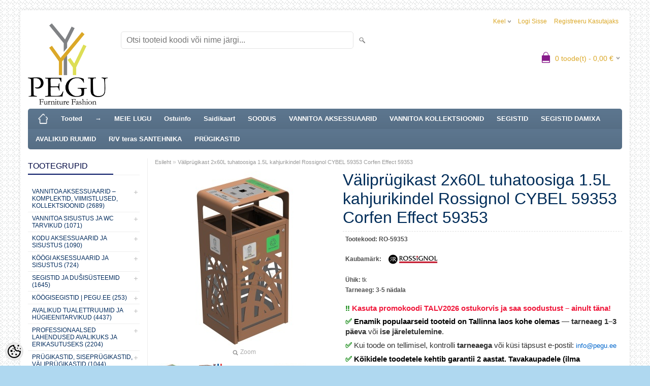

--- FILE ---
content_type: text/html; charset=UTF-8
request_url: https://www.pegu.ee/et/a/valiprugikast-2x60l-tuhatoosiga-1.5l-kahjurikindel-rossignol-cybel-59353-corfen-effect
body_size: 58032
content:
<!DOCTYPE html>
<html dir="ltr" lang="et">
<head>
<title>Väliprügikast 2x60L tuhatoosiga 1.5L kahjurikindel Rossignol CYBEL 59353 Corfen Effect 59353</title>

<meta charset="UTF-8" />
<meta name="keywords" content="Väliprügikast 2x60L tuhatoosiga 1.5L kahjurikindel Rossignol CYBEL 59353 Corfen Effect" />
<meta name="description" content="Väliprügikast 2x60L tuhatoosiga 1.5L kahjurikindel Rossignol CYBEL 59353 Corfen Effect" />
<meta name="author" content="PEGU" />
<meta name="generator" content="ShopRoller.com" />

<meta property="og:type" content="website" />
<meta property="og:title" content="Väliprügikast 2x60L tuhatoosiga 1.5L kahjurikindel Rossignol CYBEL 59353 Corfen Effect 59353" />
<meta property="og:image" content="https://www.pegu.ee/media/gavial/.product-image/large/general/Rossignol/CYBEL/59353/V%C3%A4lipr%C3%BCgikst%20sorteerimise%202x60L%20Corfen%20Effect11.jpeg" />
<meta property="og:url" content="https://www.pegu.ee/et/a/valiprugikast-2x60l-tuhatoosiga-1.5l-kahjurikindel-rossignol-cybel-59353-corfen-effect" />
<meta property="og:site_name" content="PEGU" />
<meta property="og:description" content="Väliprügikast 2x60L tuhatoosiga 1.5L kahjurikindel Rossignol CYBEL 59353 Corfen Effect" />

<meta name="HandheldFriendly" content="True" />
<meta name="MobileOptimized" content="320" />
<meta name="viewport" content="width=device-width, initial-scale=1, minimum-scale=1, maximum-scale=1" />

<script type="application/ld+json">
    {
      "@context" : "https://schema.org",
      "@type" : "WebSite",
      "name" : "PEGU",
      "url" : "https://www.pegu.ee/",
	  "potentialAction": {
        "@type": "SearchAction",
        "target": {
          "@type": "EntryPoint",
          "urlTemplate": "https://www.pegu.ee/et/search?q={search_term_string}"
        },
        "query-input": "required name=search_term_string"
      }
    }
</script>

<script type="application/ld+json">
{
  "@context" : "https://schema.org",
  "@type" : "Organization",
  "image": "https://www.pegu.ee/media/gavial/Bännerid/Favikon/Logo PEGU.png",
  "url" : "https://www.pegu.ee/",
  "logo" : "https://www.pegu.ee/media/gavial/Bännerid/Favikon/Logo PEGU.png",
  "name" : "PEGU",
  "email" : "info@pegu.ee",
  "description": "Eksklusiivne sanitaartehnika e-pood: segistid, vannitoatarvikud ja köögisegistid. Ainult valitud brändid, kiire tarne ja professionaalne teenindus.",
  "contactPoint" : {
    "@type" : "ContactPoint",
    "contactType" : "Klienditugi",
    "telephone" : "+372 515 0681",
	"email":"info@pegu.ee"
  }
}
</script>

<base href="https://www.pegu.ee/" />
<link rel="canonical" href="https://www.pegu.ee/et/a/valiprugikast-2x60l-tuhatoosiga-1.5l-kahjurikindel-rossignol-cybel-59353-corfen-effect" />

<link href="https://www.pegu.ee/media/gavial/Bännerid/Favikon/Logo PEGU.png" rel="icon" />

<link rel="stylesheet" href="https://www.pegu.ee/skin/bigshop/css/all-2922.css" type="text/css" media="screen" />

<script type="text/javascript" src="https://www.pegu.ee/skin/bigshop/js/all-2922.js"></script>


<style id="tk-theme-configurator-css" type="text/css">
body { background-image:url(https://www.pegu.ee/skin/base/backgrounds/20.png); }
body { background-color:#afd8f0; }
#content { font-family:Arial,Helvetica,sans-serif; }
#content, .product-info .description, .product-info #wishlist-links a, .product-info .product-attributes-wrap { font-size:12px; }
#content { color:#333333; }
h1,h2,h3,h4,h5,h6,.box .box-heading span { font-family:Arial,Helvetica,sans-serif; }
h1,h2,h3,h4,h5,h6 { color:#012d59; }
#menu,#menu > ul > li > div { background-color:#5e7891; }
#menu > ul > li > a,#menu > ul > li > div > ul > li > a { color:#FFFFFF; }
#menu > ul > li:hover > a { background-color:#a4c4f5; }
#menu > ul > li:hover > a,#menu > ul > li ul > li > a:hover { color:#FFFFFF; }
#menu > ul > li > a { font-size:13px; }
#menu > ul > li ul > li > a { font-size:13px; }
.box .box-heading span { color:#010842; }
.box .box-heading { font-size:16px; }
.box .box-heading { border-color:#EEEEEE; }
.box .box-heading span { border-color:#051566; }
.box-category > ul > li > a, .box-category > ul > li > ul > li a { color:#022c5e; }
.box-category a:hover { background-color:#cfae61; }
.box-category > ul > li > a, .box-content.filter label { font-size:px; }
.box-category > ul > li > ul > li a { font-size:12px; }
a.button, input.button, button.button, .box-product > div .cart a.button, .box-product > div .cart input.button, .product-grid > div 
											.cart a.button, .product-grid > div .cart input.button, .product-list > div .cart a.button, 
											.product-list > div .cart input.button, .button.gray,
											.button-secondary{ background-color:#7ed957; }
a.button, input.button, button.button, .box-product > div .cart a.button, .box-product > div .cart input.button, .product-grid > div 
											.cart a.button, .product-grid > div .cart input.button, .product-list > div .cart a.button, 
											.product-list > div .cart input.button, .button.gray,
											.button-secondary { color:#ffffff; }
a.button:hover, input.button:hover, button.button:hover, .box-product > div .cart a.button:hover, .box-product > div .cart input.button:hover, 
											.product-grid > div .cart a.button:hover, .product-grid > div .cart input.button:hover, 
											.product-list > div .cart a.button:hover, .product-list > div .cart input.button:hover,
											.button-secondary:hover { background-color:#3e8e41; }
a.button:hover, input.button:hover, button.button:hover, .box-product > div .cart a.button:hover, .box-product > div .cart input.button:hover, 
											.product-grid > div .cart a.button:hover, .product-grid > div .cart input.button:hover, 
											.product-list > div .cart a.button:hover, .product-list > div .cart input.button:hover,
											.button-secondary:hover { color:#ffffff; }
.button, input.button, button.button, .box-product > div .cart a.button, .box-product > div .cart input.button, .product-grid > div 
											.cart a.button, .product-grid > div .cart input.button, .product-list > div .cart a.button, 
											.product-list > div .cart input.button, .button.gray,
											.button-secondary:hover { font-size:17px; }
#button-cart, .button-primary { background-color:#28a745; }
#button-cart, .button-primary { color:#ffffff; }
#button-cart:hover, .button-primary:hover { background-color:#218838; }
#button-cart:hover, .button-primary:hover { color:#333333; }
.product-list .price, .product-grid .price, .box-product .price-old, .box-product .price { color:#004080; }
.product-grid .price-new, .box-product .price-new, .product-list .price-new { color:#ff0000; }
.product-list .price-old, .product-grid .price-old, .box-product .price-old { color:#004080; }
.product-list .price, .product-grid .price, .product-list .price-old, .product-grid .price-old, .box-product .price-old, .box-product .price, .box-product .price-new   { font-size:20px; }
.product-info .price-tag { color:#ffffff; }
.product-info .price-old { color:#F00; }
.product-info .price-old { font-size:18px; }
.product-info .price-tag { background-color:#ff0000; }
.product-info .price { color:#dba828; }
.pagination .links a { background-color:#ffffff; }
.pagination .links a { color:#a3a3a3; }
.pagination .links a { border-color:#eeeeee; }
.pagination .links a:hover { background-color:#ffffff; }
.pagination .links a:hover { color:#004080; }
.pagination .links a:hover { border-color:#cccccc; }
.pagination .links b { background-color:#004080; }
.pagination .links b { color:#ffffff; }
.pagination .links b { border-color:#f15a23; }
#header #cart .heading h4 { background-color:#871a8a; }
#header #cart .heading #cart-total, #header #welcome a, #language, #currency, #header .links { color:#dba828; }
#footer { background-color:#ffffff; }
#footer h3 { color:#acacac; }
#footer .column a { color:#999999; }
#footer .column a:hover { color:#871a8a; }
#powered { color:#999999; }
#sr-cookie-policy { background-color:#bcbbbb; }
#sr-cookie-policy, #sr-cookie-policy a { color:#ffffff; }
#sr-cookie-policy button { background-color:; }
#sr-cookie-policy button { color:; }
#sr-cookie-policy button:hover { background-color:; }
#sr-cookie-policy button:hover { color:; }
#sr-cookie-policy button { font-size:px; }
</style>
<style id="tk-custom-css" type="text/css">
#menu > ul > li > div {
    z-index: 1010;
}
#menu > ul > li {
    position: inherit;
}

#footer .column a {
    height: auto;
    line-height: 15px;
    margin-bottom: 5px;
}

#fb-root iframe{
	max-height:400px !important;	
}
.article-label-onsale { background-image:url('https://www.pegu.ee/media/gavial/product/Protsent väike.png'); background-position:left top; }
.article-label-new { background-image:url('https://www.pegu.ee/media/gavial/Bännerid/New/10465_label_new_icon.png'); background-position:right top; }
.article-label-1 { background-image:url('https://www.pegu.ee/media/gavial/Bännerid/New/Option 2 Two line.jpg'); background-position:right center; }
</style>

<script type="text/javascript">
if(!Roller) var Roller = {};
Roller.config = new Array();
Roller.config['base_url'] = 'https://www.pegu.ee/et/';
Roller.config['base_path'] = '/';
Roller.config['cart/addtocart/after_action'] = '2';
Roller.config['skin_url'] = 'https://www.pegu.ee/skin/bigshop/';
Roller.config['translate-fill_required_fields'] = 'Palun täida kõik kohustuslikud väljad';
Roller.t = {"form_error_fill_required_fields":"Palun t\u00e4ida k\u00f5ik kohustuslikud v\u00e4ljad","cart_error_no_items_selected":"Vali tooted!"}
</script>


<meta name="facebook-domain-verification" content="yuz0s73ked0cqadbafjkb8hlrretzr" />

<meta name="google-site-verification" content="WYkAT05aVh6cq-0SX9Zju_yPP-I54MhWi18RuRCLNb8" />

<!-- LocalBusiness schema for PEGU OÜ — insert into <head> -->
<script type="application/ld+json">
{
  "@context": "https://schema.org",
  "@type": "LocalBusiness",
  "name": "PEGU OÜ",
  "legalName": "PEGU OÜ",
  "image": "https://www.pegu.ee/media/gavial/Bännerid/Favikon/Logo%20PEGU.png?_t=1567777040",
  "@id": "https://www.pegu.ee",
  "url": "https://www.pegu.ee",
  "telephone": "+372-5150681",
  "priceRange": "€€",
  "address": {
    "@type": "PostalAddress",
    "streetAddress": "Loitsu",
    "addressLocality": "Tallinn",
    "postalCode": "13622",
    "addressCountry": "EE"
  },
  "geo": {
    "@type": "GeoCoordinates",
    "latitude": 59.437, 
    "longitude": 24.7536
  },
  "openingHoursSpecification": [
    {
      "@type": "OpeningHoursSpecification",
      "dayOfWeek": [
        "Monday",
        "Tuesday",
        "Wednesday",
        "Thursday",
        "Friday",
        "Saturday",
        "Sunday"
      ],
      "opens": "00:00",
      "closes": "23:59"
    }
  ],
  "contactPoint": [
    {
      "@type": "ContactPoint",
      "contactType": "customer service",
      "telephone": "+372-5150681",
      "availableLanguage": ["Estonian","Russian","English"]
    }
  ],
  "sameAs": [
    "https://www.facebook.com/www.pegu.ee/",
    "https://www.instagram.com/pegu.ee/",
    "https://www.youtube.com/@pegu-e-pood",
    "https://www.linkedin.com/company/pegu-oü/"
  ]
}
</script>







            <!-- Global Site Tag (gtag.js) - Google Analytics -->
        <script type="text/javascript">
            window.dataLayer = window.dataLayer || [];
            function gtag(){dataLayer.push(arguments);}
            gtag('consent', 'default', {
                'ad_user_data': 'denied',
                'ad_personalization': 'denied',
                'ad_storage': 'denied',
                'analytics_storage': 'denied',
                'wait_for_update': 500,
              });
            gtag('js', new Date());

            gtag('config', 'G-SC78JNHS3S' );
        </script>
        <script type="text/javascript" async src="https://www.googletagmanager.com/gtag/js?id=G-SC78JNHS3S"></script>
        <script>
        /*
         *   Called when consent changes. Assumes that consent object contains keys which
         *   directly correspond to Google consent types.
         */
        const googleUserConsentListener = function() {
            let consent = this.options;
            gtag('consent', 'update', {
                'ad_user_data': consent.marketing,
                'ad_personalization': consent.marketing,
                'ad_storage': consent.marketing,
                'analytics_storage': consent.analytics
            });
        };

        $('document').ready(function(){
            Roller.Events.on('onUserConsent', googleUserConsentListener);
        });
    </script>
    <!-- Global Site Tag (gtag.js) - Google Analytics Events -->
            <script type="text/javascript"">
                    gtag('event', 'view_item', {"currency":"EUR","value":1605.8,"items":[{"item_id":"RO-59353","item_name":"Väliprügikast 2x60L tuhatoosiga 1.5L kahjurikindel Rossignol CYBEL 59353 Corfen Effect 59353","item_brand":"Rossignol","price":1605.8,"discount":0,"item_category":"Prügikastid, Siseprügikastid, Väliprügikastid"}]});
                </script>
    
    <!-- Global Site Tag (gtag.js) - Google Analytics Event listeners -->
	        <script type="text/javascript">
            let currency = "eur".toUpperCase();
            let shop = "";

            $(document).bind('sr:cart.changed', function(event, options) {
                let categories = [];
                //if product qty is positive then add
                if (!options || options.quantity_added_to_cart <= 0)
                {
                    //no track remove_from_cart
                    return;
                }

                //take product first category path(taxonomy)
                if (options.product_categories.length > 0)
                {
                    let category_parts = options.product_categories[0].split(" > ")
                    if (category_parts.length > 0) {
                        categories = categories.concat(category_parts);
                    }
                }
                gtag('event', 'add_to_cart', {
                    currency: currency,
                    value: options.product_price * options.quantity_added_to_cart,
                    items: [
                        {
                            item_id: options.product_sku,
                            item_name: options.product_title,
                            affiliation: shop,
                            item_brand: options.product_brand,
                            item_category: categories[0],
                            item_category2: categories[1],
                            item_category3: categories[2],
                            item_category4: categories[3],
                            item_category5: categories[4],
                            price: options.product_price,
                            quantity: options.quantity_added_to_cart
                        }
                    ]
                })
            })
        </script>
	<script>
  !function(g,s,q,r,d){r=g[r]=g[r]||function(){(r.q=r.q||[]).push(arguments)};
  d=s.createElement(q);d.src='//d1l6p2sc9645hc.cloudfront.net/gosquared.js';q=
  s.getElementsByTagName(q)[0];q.parentNode.insertBefore(d,q)}(window,document
  ,'script','_gs');

  _gs('GSN-293604-R');
  _gs('set', 'anonymizeIP', true);
</script>

</head>

<body class="browser-chrome browser-chrome-131.0.0.0 tk-language-et_EE page-template-page-2columns_left content-template-content-product tk-product-page">

<div id="fb-root"></div>
<script type="text/plain" data-category="analytics" async defer crossorigin="anonymous" src="https://connect.facebook.net/et_EE/sdk.js#xfbml=1&version=v11.0&appId=386731248061277&autoLogAppEvents=1"></script>

<div class="main-wrapper">

	<div id="header">
		<div id="welcome">

		<form action="#" method="post">
<div id="language">
	Keel	<ul>
	
		<li>
			<a href="https://www.pegu.ee/et" title="Eesti keel">
				<img src="https://www.pegu.ee/skin/bigshop/image/flags/et.png" alt="Eesti keel">
				Eesti keel			</a>
		</li>

	
		<li>
			<a href="https://www.pegu.ee/ru" title="Vene keel">
				<img src="https://www.pegu.ee/skin/bigshop/image/flags/ru.png" alt="Vene keel">
				Vene keel			</a>
		</li>

		</ul>
</div>
</form>

		
				<a href="https://www.pegu.ee/et/login">Logi sisse</a>
	
				<a href="https://www.pegu.ee/et/account/register">Registreeru kasutajaks</a>        
	

</div>

<div id="header-content-block"></div>

<div id="logo"><a href="https://www.pegu.ee/et/home">
			<img src="https://www.pegu.ee/media/gavial/Bännerid/Favikon/Logo PEGU.png" alt="PEGU" />
	</a></div>

<div id="search"><form id="searchForm" action="https://www.pegu.ee/et/search" method="get">
			<input type="hidden" name="page" value="1" />
	<input type="hidden" name="q" value="" />
</form>

<div class="button-search"></div>
<input type="text" id="filter_name" name="filter_name" value="" placeholder="Otsi tooteid koodi või nime järgi..." onClick="this.select();" onKeyDown="this.style.color = '#333';" class="search-autocomplete" />
</div>

		<div id="cart" class="">
		<div class="heading" onclick="window.location='https://www.pegu.ee/et/cart'">
			<h4><img width="32" height="32" alt="" src="https://www.pegu.ee/skin/bigshop/image/cart-bg.png"></h4>
			<a><span id="cart-total">
				<span id="cart_total_qty">0</span> toode(t) - 
				<span id="cart_total_sum">0,00</span> €
			</span></a>
		</div>
		<div class="content"></div>
	</div>
	</div>

		<div id="menu">
			<span>Menüü</span>
	<ul>

						<li class="home" style="z-index:1100;">
			<a href="https://www.pegu.ee/et/home"><span>Esileht</span></a>
		</li>
		
						<li style="z-index:1099;">
			<a href="https://www.pegu.ee/et/category">Tooted</a>
		</li>
		
				
						<li class="tk-cms-page-39 tk-cms-page-→" style="z-index:1097;">
			<a href="https://www.pegu.ee/et/p/%E2%86%92">→</a>
			
		</li>
				<li class="tk-cms-page-582 tk-cms-page-meie-lugu" style="z-index:1097;">
			<a href="https://www.pegu.ee/et/p/meie-lugu">MEIE LUGU</a>
			
		</li>
				<li class="tk-cms-page-1 tk-cms-page-uld-ja-ostutingimused" style="z-index:1097;">
			<a href="https://www.pegu.ee/et/p/uld-ja-ostutingimused">Ostuinfo</a>
			
<div>
	<ul>
	
		<li class="tk-cms-page-579 tk-cms-page-kuidas-osta-kaupa-pegu-e-poes">
			<a href="https://www.pegu.ee/et/p/kuidas-osta-kaupa-pegu-e-poes">Kuidas osta kaupa PEGU poes</a>
					</li>

	
		<li class="tk-cms-page-5 tk-cms-page-tutvustus">
			<a href="https://www.pegu.ee/et/p/tutvustus">TUTVUSTUS</a>
					</li>

	
		<li class="tk-cms-page-6 tk-cms-page-uld-ja-tellimistingimused">
			<a href="https://www.pegu.ee/et/p/uld-ja-tellimistingimused">Üld- ja tellimistingimused</a>
					</li>

	
		<li class="tk-cms-page-449 tk-cms-page-jarelmaks">
			<a href="https://www.pegu.ee/et/p/jarelmaks">Järelmaks</a>
					</li>

	
		<li class="tk-cms-page-7 tk-cms-page-tarnetingimused-1">
			<a href="https://www.pegu.ee/et/p/tarnetingimused-1">Tarnetingimused</a>
					</li>

	
		<li class="tk-cms-page-8 tk-cms-page-tagastusoigus">
			<a href="https://www.pegu.ee/et/p/tagastusoigus">Tagastusõigus</a>
					</li>

	
		<li class="tk-cms-page-359 tk-cms-page-privaatsuspoliitika">
			<a href="https://www.pegu.ee/et/p/privaatsuspoliitika">Privaatsuspoliitika</a>
					</li>

	
		<li class="tk-cms-page-9 tk-cms-page-tootele-pretensioonide-esitamise-tingimused">
			<a href="https://www.pegu.ee/et/p/tootele-pretensioonide-esitamise-tingimused">Pretensioonide esitamine</a>
					</li>

	
		<li class="tk-cms-page-584 tk-cms-page-populaarsed-marksonad">
			<a href="https://www.pegu.ee/et/p/populaarsed-marksonad">Populaarsed märksõnad</a>
					</li>

	
		<li class="tk-cms-page-10 tk-cms-page-turvalisus">
			<a href="https://www.pegu.ee/et/p/turvalisus">Turvalisus</a>
					</li>

	
		<li class="tk-cms-page-31 tk-cms-page-maksmisviisid-20">
			<a href="https://www.pegu.ee/et/p/maksmisviisid-20">Maksmisviisid</a>
					</li>

		</ul>
</div>
		</li>
				<li class="tk-cms-page-406 tk-cms-page-pegu-saidikaart" style="z-index:1097;">
			<a href="https://www.pegu.ee/et/sitemap">Saidikaart</a>
			
		</li>
				<li class="tk-cms-page-38 tk-cms-page-sooduspakkumised" style="z-index:1097;">
			<a href="https://www.pegu.ee/et/product/onsale">SOODUS</a>
			
		</li>
				<li class="tk-cms-page-35 tk-cms-page-http-www.pegu.ee-et-c-vannitoa-aksessuaarid" style="z-index:1097;">
			<a href="https://www.pegu.ee/et/c/vannitoa-aksessuaarid-–-komplektid-viimistlused-kollektsioonid">VANNITOA AKSESSUAARID</a>
			
<div>
	<ul>
	
		<li class="tk-cms-page-88 tk-cms-page-kollektsiooni-jargi">
			<a href="https://www.pegu.ee/et/c/aksessuaarid-vannituba-kollektsioonid">Aksessuaarid Vannitoa-WC- KOLLEKTSIOONID</a>
					</li>

	
		<li class="tk-cms-page-197 tk-cms-page-dushikardinad">
			<a href="https://www.pegu.ee/et/c/dushikardinad">Dušikardinad vannituppa</a>
					</li>

	
		<li class="tk-cms-page-73 tk-cms-page-dushikorvid">
			<a href="https://www.pegu.ee/et/c/dushikorvid">Dušikorvid, duširiiulid, vannitoariiulid</a>
					</li>

	
		<li class="tk-cms-page-74 tk-cms-page-dushikardinapuu">
			<a href="https://www.pegu.ee/et/c/dushikardinapuu">Dušikardinapuu </a>
					</li>

	
		<li class="tk-cms-page-247 tk-cms-page-kateratipuu-porandale">
			<a href="https://www.pegu.ee/et/c/kateratipuu-porandale">Käterätipuu põrandale</a>
					</li>

	
		<li class="tk-cms-page-144 tk-cms-page-kosmeetikapeegel-1">
			<a href="https://www.pegu.ee/et/c/kosmeetikapeegel">Kosmeetikapeeglid, peeglid suurendusega</a>
					</li>

	
		<li class="tk-cms-page-75 tk-cms-page-klaasriiul">
			<a href="https://www.pegu.ee/et/c/klaasriiul">Klaasriiul, vannitoariiul</a>
					</li>

	
		<li class="tk-cms-page-76 tk-cms-page-klaasihoidel">
			<a href="https://www.pegu.ee/et/c/klaasihoidel">Klaasihoidja</a>
					</li>

	
		<li class="tk-cms-page-77 tk-cms-page-klaasipuhastaja">
			<a href="https://www.pegu.ee/et/c/klaasipuhastaja">Klaasipuhastaja vannituppa</a>
					</li>

	
		<li class="tk-cms-page-78 tk-cms-page-kateratihark">
			<a href="https://www.pegu.ee/et/c/kateratihark">Käterätihark , pööratav rätikupuu</a>
					</li>

	
		<li class="tk-cms-page-79 tk-cms-page-kateratiriiul">
			<a href="https://www.pegu.ee/et/c/kateratiriiul">Käterätiriiul </a>
					</li>

	
		<li class="tk-cms-page-80 tk-cms-page-kateratipuu">
			<a href="https://www.pegu.ee/et/c/kateratipuu">Käterätipuu</a>
					</li>

	
		<li class="tk-cms-page-83 tk-cms-page-nagi">
			<a href="https://www.pegu.ee/et/c/nagi">Nagid ja konksud</a>
					</li>

	
		<li class="tk-cms-page-412 tk-cms-page-peeglid">
			<a href="https://www.pegu.ee/et/c/peeglid">Peeglid</a>
					</li>

	
		<li class="tk-cms-page-316 tk-cms-page-pesukivatusrest">
			<a href="https://www.pegu.ee/et/c/pesukivatusrest">Pesukivatusrest</a>
					</li>

	
		<li class="tk-cms-page-81 tk-cms-page-saunalinarongas">
			<a href="https://www.pegu.ee/et/c/saunalinarongas">Saunalinarõngas, rätikurõngas</a>
					</li>

	
		<li class="tk-cms-page-84 tk-cms-page-seebialus">
			<a href="https://www.pegu.ee/et/c/seebialus">Seebialus, seebihoidja</a>
					</li>

	
		<li class="tk-cms-page-82 tk-cms-page-seebidosaator">
			<a href="https://www.pegu.ee/et/c/seebidosaator-2">Seebidosaator vannituppa</a>
					</li>

	
		<li class="tk-cms-page-85 tk-cms-page-tualettpaberihoidel">
			<a href="https://www.pegu.ee/et/c/tualettpaberihoidel">Tualettpaberihoidja, WC paberihoidja</a>
					</li>

	
		<li class="tk-cms-page-238 tk-cms-page-ukse-nagi">
			<a href="https://www.pegu.ee/et/c/ukse-nagi">Ukse nagi</a>
					</li>

	
		<li class="tk-cms-page-86 tk-cms-page-vannikaepide">
			<a href="https://www.pegu.ee/et/c/vannikaepide">Vanni käepidemed, vannikäepide seinale</a>
					</li>

	
		<li class="tk-cms-page-87 tk-cms-page-wc-hari">
			<a href="https://www.pegu.ee/et/c/wc-hari">WC harjad, tualettiharjad</a>
					</li>

		</ul>
</div>
		</li>
				<li class="tk-cms-page-447 tk-cms-page-vannitoa-kollektsioonid" style="z-index:1097;">
			<a href="https://www.pegu.ee/et/c/-vannitoa-aksessuaarid-brandid">VANNITOA KOLLEKTSIOONID</a>
			
<div>
	<ul>
	
		<li class="tk-cms-page-576 tk-cms-page-vannitoatarvikud-aspen-matt-must-haceka-holland">
			<a href="https://www.pegu.ee/et/c/vannitoatarvikud-aspen-matt-must-haceka-holland">Vannitoatarvikud Aspen matt must Haceka, Holland</a>
					</li>

	
		<li class="tk-cms-page-496 tk-cms-page-https-www.pegu.ee-et-c-vannitoatarvikud-aspen-haceka-holland">
			<a href="https://www.pegu.ee/et/c/vannitoatarvikud-aspen-haceka-holland">Vannitoatarvikud Aspen kroom Haceka, Holland </a>
					</li>

	
		<li class="tk-cms-page-497 tk-cms-page-https-www.pegu.ee-et-c-vannitoaaksessuaarid-aline-kuldne-haceka-holland">
			<a href="https://www.pegu.ee/et/c/vannitoaaksessuaarid-aline-kuldne-haceka-holland">Vannitoaaksessuaarid Aline kuldne, Haceka Holland</a>
					</li>

	
		<li class="tk-cms-page-498 tk-cms-page-https-www.pegu.ee-et-c-vannitoaaksessuaarid-aline-hall-haceka-holland">
			<a href="https://www.pegu.ee/et/c/vannitoaaksessuaarid-aline-hall-haceka-holland">Vannitoaaksessuaarid Aline hall, Haceka Holland</a>
					</li>

	
		<li class="tk-cms-page-499 tk-cms-page-vannitoaaksessuaarid-aline-harjatud-haceka-holland">
			<a href="https://www.pegu.ee/et/c/vannitoaaksessuaarid-aline-harjatud-haceka-holland">Vannitoaaksessuaarid Aline harjatud, Haceka Holland</a>
					</li>

	
		<li class="tk-cms-page-500 tk-cms-page-https-www.pegu.ee-et-c-vannitoaaksessuaarid-aline-must-haceka-holland">
			<a href="https://www.pegu.ee/et/c/vannitoaaksessuaarid-aline-must-haceka-holland">Vannitoaaksessuaarid Aline must, Haceka Holland</a>
					</li>

	
		<li class="tk-cms-page-501 tk-cms-page-https-www.pegu.ee-et-c-vannitoatarvikud-allure-haceka-holland">
			<a href="https://www.pegu.ee/et/c/vannitoatarvikud-allure-haceka-holland">Vannitoatarvikud Allure kroom Haceka, Holland</a>
					</li>

	
		<li class="tk-cms-page-588 tk-cms-page-vannitoatarvikud-allure-harjatud-haceka-holland">
			<a href="https://www.pegu.ee/et/c/vannitoa-tarvikud-allure-haceka-harjatud-holland">Vannitoatarvikud Allure harjatud Haceka, Holland</a>
					</li>

	
		<li class="tk-cms-page-503 tk-cms-page-https-www.pegu.ee-et-c-disain-nagid-blossom-frost-taani-1">
			<a href="https://www.pegu.ee/et/c/disain-nagid-blossom-frost-taani-1">Disain nagid Blossom, FROST, Taani</a>
					</li>

	
		<li class="tk-cms-page-504 tk-cms-page-https-www.pegu.ee-et-c-vannitoaaksessuaarid-caos-compendio">
			<a href="https://www.pegu.ee/et/c/vannitoaaksessuaarid-caos-compendio">Vannitoaaksessuaarid CAOS Compendio</a>
					</li>

	
		<li class="tk-cms-page-505 tk-cms-page-https-www.pegu.ee-et-c-disain-nagid-camouflage-frost-taani">
			<a href="https://www.pegu.ee/et/c/disain-nagid-camouflage-frost-taani">Disain nagid Camouflage, FROST, Taani</a>
					</li>

	
		<li class="tk-cms-page-506 tk-cms-page-https-www.pegu.ee-et-c-vannitoa-aksessuaarid-reframe-collection-by-unidrain-poleeritud-roostavaba-teras">
			<a href="https://www.pegu.ee/et/c/vannitoa-aksessuaarid-reframe-collection-by-unidrain-poleeritud-roostavaba-teras">Vannitoa Aksessuaarid Reframe collection by Unidrain poleeritud roostavaba teras</a>
					</li>

	
		<li class="tk-cms-page-507 tk-cms-page-https-www.pegu.ee-et-c-vannitoa-aksessuaarid-reframe-collection-by-unidrain-harjatud-roostavaba-teras">
			<a href="https://www.pegu.ee/et/c/vannitoa-aksessuaarid-reframe-collection-by-unidrain-harjatud-roostavaba-teras">Vannitoa Aksessuaarid Reframe collection by Unidrain harjatud roostavaba teras</a>
					</li>

	
		<li class="tk-cms-page-508 tk-cms-page-https-www.pegu.ee-et-c-vannitoa-aksessuaarid-reframe-collection-by-unidrain-messing">
			<a href="https://www.pegu.ee/et/c/vannitoa-aksessuaarid-reframe-collection-by-unidrain-messing">Vannitoa Aksessuaarid Reframe collection by Unidrain messing</a>
					</li>

	
		<li class="tk-cms-page-509 tk-cms-page-https-www.pegu.ee-et-c-vannitoa-aksessuaarid-reframe-collection-by-unidrain-vask">
			<a href="https://www.pegu.ee/et/c/vannitoa-aksessuaarid-reframe-collection-by-unidrain-vask">Vannitoa Aksessuaarid Reframe collection by Unidrain vask</a>
					</li>

	
		<li class="tk-cms-page-510 tk-cms-page-https-www.pegu.ee-et-c-vannitoa-aksessuaarid-reframe-collection-by-unidrain-matt-must-pvd">
			<a href="https://www.pegu.ee/et/c/vannitoa-aksessuaarid-reframe-collection-by-unidrain-matt-must-pvd">Vannitoa Aksessuaarid Reframe collection by Unidrain Matt Must PVD</a>
					</li>

	
		<li class="tk-cms-page-511 tk-cms-page-https-www.pegu.ee-et-c-vannitoatarvikud-classica-nicolazzi-kroom-pronks-kuld-jne-itaalia">
			<a href="https://www.pegu.ee/et/c/vannitoatarvikud-classica-nicolazzi-kroom-pronks-kuld-jne-itaalia">Vannitoatarvikud Classica Nicolazzi (kroom, pronks, kuld jne), Itaalia</a>
					</li>

	
		<li class="tk-cms-page-512 tk-cms-page-https-www.pegu.ee-et-c-vannitoaaksessuaarid-damixa-silhouet-kroom">
			<a href="https://www.pegu.ee/et/c/vannitoaaksessuaarid-damixa-silhouet-kroom">Vannitoaaksessuaarid Damixa Silhouet kroom</a>
					</li>

	
		<li class="tk-cms-page-513 tk-cms-page-https-www.pegu.ee-et-c-vannitoaaksessuaarid-damixa-silhouet-matt-must">
			<a href="https://www.pegu.ee/et/c/vannitoaaksessuaarid-damixa-silhouet-matt-must">Vannitoaaksessuaarid Damixa Silhouet matt must</a>
					</li>

	
		<li class="tk-cms-page-514 tk-cms-page-https-www.pegu.ee-et-c-vannitoaaksessuaarid-damixa-silhouet-matt-valge">
			<a href="https://www.pegu.ee/et/c/vannitoaaksessuaarid-damixa-silhouet-matt-valge">Vannitoaaksessuaarid Damixa Silhouet matt valge</a>
					</li>

	
		<li class="tk-cms-page-515 tk-cms-page-https-www.pegu.ee-et-c-vannitoaaksessuaarid-damixa-silhouet-harjatud-teras-pvd">
			<a href="https://www.pegu.ee/et/c/vannitoaaksessuaarid-damixa-silhouet-harjatud-teras-pvd">Vannitoaaksessuaarid Damixa Silhouet harjatud teras PVD</a>
					</li>

	
		<li class="tk-cms-page-516 tk-cms-page-https-www.pegu.ee-et-c-vannitoa-aksessuaarid-damixa-silhouet-poleeritud-messing-kuld-pvd-1">
			<a href="https://www.pegu.ee/et/c/vannitoa-aksessuaarid-damixa-silhouet-poleeritud-messing-kuld-pvd-1">Vannitoa aksessuaarid Damixa Silhouet poleeritud messing (kuld) PVD</a>
					</li>

	
		<li class="tk-cms-page-517 tk-cms-page-https-www.pegu.ee-et-c-vannitoaaksessuaarid-damixa-silhouet-harjatud-messing-kuld-pvd">
			<a href="https://www.pegu.ee/et/c/vannitoaaksessuaarid-damixa-silhouet-harjatud-messing-kuld-pvd">Vannitoaaksessuaarid Damixa Silhouet Harjatud messing (kuld) PVD</a>
					</li>

	
		<li class="tk-cms-page-518 tk-cms-page-https-www.pegu.ee-et-c-vannitoaaksessuaarid-damixa-silhouet-harjatud-vask-pvd">
			<a href="https://www.pegu.ee/et/c/vannitoaaksessuaarid-damixa-silhouet-harjatud-vask-pvd">Vannitoaaksessuaarid Damixa Silhouet Harjatud vask PVD</a>
					</li>

	
		<li class="tk-cms-page-519 tk-cms-page-https-www.pegu.ee-et-c-vannitoatarvikud-damixa-g-type-taani">
			<a href="https://www.pegu.ee/et/c/vannitoatarvikud-damixa-g-type-taani">Vannitoatarvikud Damixa G-Type, Taani</a>
					</li>

	
		<li class="tk-cms-page-520 tk-cms-page-https-www.pegu.ee-et-c-vannitoaaksessuaarid-d-line-pebble-r-v-terasest-matt-must-matt-valge">
			<a href="https://www.pegu.ee/et/c/vannitoaaksessuaarid-d-line-pebble-r-v-terasest-matt-must-matt-valge">Vannitoaaksessuaarid D Line Pebble R/V terasest, matt must, matt valge</a>
					</li>

	
		<li class="tk-cms-page-521 tk-cms-page-https-www.pegu.ee-et-c-vannitoatarvikud-edge-kroom-haceka-holland">
			<a href="https://www.pegu.ee/et/c/vannitoatarvikud-edge-kroom-haceka-holland">Vannitoatarvikud Edge kroom Haceka, Holland</a>
					</li>

	
		<li class="tk-cms-page-522 tk-cms-page-https-www.pegu.ee-et-c-vannitoa-aksessuaarid-edge-grafiit-hall">
			<a href="https://www.pegu.ee/et/c/vannitoa-aksessuaarid-edge-grafiit-hall">Vannitoa aksessuaarid EDGE grafiit hall</a>
					</li>

	
		<li class="tk-cms-page-523 tk-cms-page-https-www.pegu.ee-et-c-vannitoatarvikud-kosmos-kroom-haceka-holland">
			<a href="https://www.pegu.ee/et/c/vannitoatarvikud-kosmos-kroom-haceka-holland">Vannitoatarvikud Kosmos kroom Haceka, Holland</a>
					</li>

	
		<li class="tk-cms-page-580 tk-cms-page-vannitoa-tarvikud-kosmos-harjatud-kuld-haceka-holland">
			<a href="https://www.pegu.ee/et/c/vannitoa-tarvikud-kosmos-harjatud-kuld-haceka-holland">Vannitoa tarvikud Kosmos harjatud kuld Haceka, Holland</a>
					</li>

	
		<li class="tk-cms-page-589 tk-cms-page-vannitoa-ja-wc-aksessuarid-haceka-kosmos-harjatud-vask">
			<a href="https://www.pegu.ee/et/c/vannitoa-ja-wc-aksessuarid-haceka-kosmos-harjatud-vask">Vannitoa ja WC aksessuarid Haceka Kosmos harjatud vask</a>
					</li>

	
		<li class="tk-cms-page-524 tk-cms-page-https-www.pegu.ee-et-c-vannitoatarvikud-kosmos-matt-must-haceka-holland">
			<a href="https://www.pegu.ee/et/c/vannitoatarvikud-kosmos-matt-must-haceka-holland">Vannitoatarvikud Kosmos matt must Haceka, Holland</a>
					</li>

	
		<li class="tk-cms-page-525 tk-cms-page-https-www.pegu.ee-et-c-vannitoatarvikud-kosmos-valge-haceka-holland">
			<a href="https://www.pegu.ee/et/c/vannitoatarvikud-kosmos-valge-haceka-holland">Vannitoatarvikud Kosmos valge Haceka, Holland</a>
					</li>

	
		<li class="tk-cms-page-526 tk-cms-page-https-www.pegu.ee-et-c-vannitoatarvikud-kosmos-tec-teras-haceka-holland">
			<a href="https://www.pegu.ee/et/c/vannitoatarvikud-kosmos-tec-teras-haceka-holland">Vannitoatarvikud Kosmos Tec teras Haceka, Holland</a>
					</li>

	
		<li class="tk-cms-page-527 tk-cms-page-https-www.pegu.ee-et-c-vannitoatarvikud-kosmos-grafiit-hall-haceka-holland">
			<a href="https://www.pegu.ee/et/c/vannitoatarvikud-kosmos-grafiit-hall-haceka-holland">Vannitoatarvikud Kosmos grafiit hall Haceka, Holland</a>
					</li>

	
		<li class="tk-cms-page-528 tk-cms-page-https-www.pegu.ee-et-c-vannitoatarvikud-kosmos-mezzo-kroom-holland">
			<a href="https://www.pegu.ee/et/c/vannitoatarvikud-kosmos-mezzo-kroom-holland">Vannitoatarvikud Kosmos Mezzo kroom, Holland</a>
					</li>

	
		<li class="tk-cms-page-529 tk-cms-page-https-www.pegu.ee-et-c-vannitoatarvikud-kosmos-mezzo-teras-haceka-holland">
			<a href="https://www.pegu.ee/et/c/vannitoatarvikud-kosmos-mezzo-teras-haceka-holland">Vannitoatarvikud Kosmos Mezzo teras Haceka, Holland</a>
					</li>

	
		<li class="tk-cms-page-530 tk-cms-page-https-www.pegu.ee-et-c-vannitoa-aksessuaarid-frost-nova-2-poleeritud-roostevaba-teras">
			<a href="https://www.pegu.ee/et/c/vannitoa-aksessuaarid-frost-nova-2-poleeritud-roostevaba-teras">Vannitoa aksessuaarid FROST NOVA 2 poleeritud roostevaba teras</a>
					</li>

	
		<li class="tk-cms-page-531 tk-cms-page-https-www.pegu.ee-et-c-vannitoa-aksessuaarid-frost-nova-2-harjatud-roostevaba-teras">
			<a href="https://www.pegu.ee/et/c/vannitoa-aksessuaarid-frost-nova-2-harjatud-roostevaba-teras">Vannitoa aksessuaarid FROST NOVA 2 harjatud roostevaba teras</a>
					</li>

	
		<li class="tk-cms-page-532 tk-cms-page-https-www.pegu.ee-et-c-vannitoa-aksessuaarid-frost-nova-2-harjatud-vask">
			<a href="https://www.pegu.ee/et/c/vannitoa-aksessuaarid-frost-nova-2-harjatud-vask">Vannitoa aksessuaarid FROST NOVA 2 harjatud vask</a>
					</li>

	
		<li class="tk-cms-page-533 tk-cms-page-https-www.pegu.ee-et-c-vannitoa-aksessuaarid-frost-nova-2-harjatud-kuld">
			<a href="https://www.pegu.ee/et/c/vannitoa-aksessuaarid-frost-nova-2-harjatud-kuld">Vannitoa aksessuaarid FROST NOVA 2 harjatud kuld</a>
					</li>

	
		<li class="tk-cms-page-534 tk-cms-page-https-www.pegu.ee-et-c-vannitoa-aksessuaarid-frost-nova-2-poleeritud-kuld">
			<a href="https://www.pegu.ee/et/c/vannitoa-aksessuaarid-frost-nova-2-poleeritud-kuld">Vannitoa aksessuaarid FROST NOVA 2 poleeritud kuld</a>
					</li>

	
		<li class="tk-cms-page-535 tk-cms-page-https-www.pegu.ee-et-c-vannitoa-aksessuaarid-frost-nova-2-poleeritud-vask">
			<a href="https://www.pegu.ee/et/c/vannitoa-aksessuaarid-frost-nova-2-poleeritud-vask">Vannitoa aksessuaarid FROST NOVA 2 poleeritud vask</a>
					</li>

	
		<li class="tk-cms-page-536 tk-cms-page-https-www.pegu.ee-et-c-vannitoa-aksessuaarid-frost-nova-2-harjatud-must">
			<a href="https://www.pegu.ee/et/c/vannitoa-aksessuaarid-frost-nova-2-harjatud-must">Vannitoa aksessuaarid FROST NOVA 2 harjatud must</a>
					</li>

	
		<li class="tk-cms-page-537 tk-cms-page-https-www.pegu.ee-et-c-vannitoa-aksessuaarid-frost-nova-2-matt-must">
			<a href="https://www.pegu.ee/et/c/vannitoa-aksessuaarid-frost-nova-2-matt-must">Vannitoa aksessuaarid FROST NOVA 2 matt must</a>
					</li>

	
		<li class="tk-cms-page-577 tk-cms-page-vannitoa-aksessuaarid-frost-nova-2-matt-valge">
			<a href="https://www.pegu.ee/et/c/vannitoa-aksessuaarid-frost-nova-2-matt-valge">Vannitoa aksessuaarid FROST NOVA 2 matt valge</a>
					</li>

	
		<li class="tk-cms-page-538 tk-cms-page-https-www.pegu.ee-et-c-disain-nagid-lilu-frost-taani">
			<a href="https://www.pegu.ee/et/c/disain-nagid-lilu-frost-taani">Disain nagid Lilu, FROST, Taani</a>
					</li>

	
		<li class="tk-cms-page-540 tk-cms-page-https-www.pegu.ee-et-c-vannitoaaksessuaarid-r-v-teras-mediclinics-aura-must">
			<a href="https://www.pegu.ee/et/c/vannitoaaksessuaarid-r-v-teras-mediclinics-aura-must">Vannitoaaksessuaarid R/V teras Mediclinics AURA must</a>
					</li>

	
		<li class="tk-cms-page-541 tk-cms-page-https-www.pegu.ee-et-c-vannitoaaksessuaarid-r-v-teras-mediclinics-aura-poleeritud">
			<a href="https://www.pegu.ee/et/c/vannitoaaksessuaarid-r-v-teras-mediclinics-aura-poleeritud">Vannitoaaksessuaarid R/V teras Mediclinics AURA poleeritud</a>
					</li>

	
		<li class="tk-cms-page-542 tk-cms-page-https-www.pegu.ee-et-c-vannitoaaksessuaarid-r-v-teras-mediclinics-aura-harjatud">
			<a href="https://www.pegu.ee/et/c/vannitoaaksessuaarid-r-v-teras-mediclinics-aura-harjatud">Vannitoaaksessuaarid R/V teras Mediclinics AURA harjatud</a>
					</li>

	
		<li class="tk-cms-page-543 tk-cms-page-https-www.pegu.ee-et-c-vannitoaaksessuaarid-r-v-teras-mediclinics-aura-harjatud-1">
			<a href="https://www.pegu.ee/et/c/vannitoaaksessuaarid-r-v-teras-mediclinics-aura-harjatud">Vannitoaaksessuaarid R/V teras Mediclinics AURA harjatud</a>
					</li>

	
		<li class="tk-cms-page-544 tk-cms-page-https-www.pegu.ee-et-c-vannitoaaksessuaarid-r-v-teras-mediclinics-harmonia-must">
			<a href="https://www.pegu.ee/et/c/vannitoaaksessuaarid-r-v-teras-mediclinics-harmonia-must">Vannitoaaksessuaarid R/V teras Mediclinics HARMONIA must</a>
					</li>

	
		<li class="tk-cms-page-545 tk-cms-page-https-www.pegu.ee-et-c-vannitoaaksessuaarid-r-v-teras-mediclinics-harmonia-poleeritud">
			<a href="https://www.pegu.ee/et/c/vannitoaaksessuaarid-r-v-teras-mediclinics-harmonia-poleeritud">Vannitoaaksessuaarid R/V teras Mediclinics HARMONIA poleeritud</a>
					</li>

	
		<li class="tk-cms-page-546 tk-cms-page-https-www.pegu.ee-et-c-vannitoaaksessuaarid-r-v-teras-mediclinics-harmonia-harjatud">
			<a href="https://www.pegu.ee/et/c/vannitoaaksessuaarid-r-v-teras-mediclinics-harmonia-harjatud">Vannitoaaksessuaarid R/V teras Mediclinics HARMONIA harjatud</a>
					</li>

	
		<li class="tk-cms-page-547 tk-cms-page-https-www.pegu.ee-et-c-vannitoaaksessuaarid-r-v-teras-mediclinics-medinox-harjatud">
			<a href="https://www.pegu.ee/et/c/vannitoaaksessuaarid-r-v-teras-mediclinics-medinox-harjatud">Vannitoaaksessuaarid R/V teras Mediclinics MEDINOX harjatud</a>
					</li>

	
		<li class="tk-cms-page-548 tk-cms-page-https-www.pegu.ee-et-c-vannitoaaksessuaarid-r-v-teras-mediclinics-medinox-poleeritud">
			<a href="https://www.pegu.ee/et/c/vannitoaaksessuaarid-r-v-teras-mediclinics-medinox-poleeritud">Vannitoaaksessuaarid R/V teras Mediclinics MEDINOX poleeritud</a>
					</li>

	
		<li class="tk-cms-page-549 tk-cms-page-https-www.pegu.ee-et-c-vannitoaaksessuaarid-r-v-teras-mediclinics-medisteel-harjatud">
			<a href="https://www.pegu.ee/et/c/vannitoaaksessuaarid-r-v-teras-mediclinics-medisteel-harjatud">Vannitoaaksessuaarid R/V teras Mediclinics MEDISTEEL harjatud</a>
					</li>

	
		<li class="tk-cms-page-550 tk-cms-page-https-www.pegu.ee-et-c-vannitoaaksessuaarid-r-v-teras-mediclinics-medisteel-poleeritud">
			<a href="https://www.pegu.ee/et/c/vannitoaaksessuaarid-r-v-teras-mediclinics-medisteel-poleeritud">Vannitoaaksessuaarid R/V teras Mediclinics MEDISTEEL poleeritud</a>
					</li>

	
		<li class="tk-cms-page-551 tk-cms-page-https-www.pegu.ee-et-c-vannitoaaksessuaarid-r-v-teras-mediclinics-medisteel-poleeritud-1">
			<a href="https://www.pegu.ee/et/c/vannitoaaksessuaarid-r-v-teras-mediclinics-medisteel-poleeritud">Vannitoaaksessuaarid R/V teras Mediclinics MEDISTEEL poleeritud</a>
					</li>

	
		<li class="tk-cms-page-552 tk-cms-page-https-www.pegu.ee-et-c-disain-tarvikud-nova-frost-taani">
			<a href="https://www.pegu.ee/et/c/disain-tarvikud-nova-frost-taani">Disain tarvikud Nova, FROST, Taani</a>
					</li>

	
		<li class="tk-cms-page-553 tk-cms-page-https-www.pegu.ee-et-c-disain-tarvikud-nova2-frost-taani">
			<a href="https://www.pegu.ee/et/c/disain-tarvikud-nova2-frost-taani">Disain tarvikud NOVA2, FROST, Taani</a>
					</li>

	
		<li class="tk-cms-page-554 tk-cms-page-https-www.pegu.ee-et-c-vannitoatarvikud-paestum-globo-hispaania">
			<a href="https://www.pegu.ee/et/c/vannitoatarvikud-paestum-globo-hispaania">Vannitoatarvikud Paestum Globo, Hispaania</a>
					</li>

	
		<li class="tk-cms-page-556 tk-cms-page-https-www.pegu.ee-et-c-vannitoa-aksessuaarid-haceka-gio-kroom">
			<a href="https://www.pegu.ee/et/c/vannitoa-aksessuaarid-haceka-gio-kroom">Vannitoa aksessuaarid Haceka GIO kroom</a>
					</li>

	
		<li class="tk-cms-page-559 tk-cms-page-https-www.pegu.ee-et-c-vannitoatarvikud-tradition-damixa-taani">
			<a href="https://www.pegu.ee/et/c/vannitoatarvikud-tradition-damixa-taani">Vannitoatarvikud Tradition Damixa, Taani</a>
					</li>

	
		<li class="tk-cms-page-560 tk-cms-page-https-www.pegu.ee-et-c-vannitoatarvikud-tradition-damixa-taani-poleeritud-messing-pvd">
			<a href="https://www.pegu.ee/et/c/vannitoatarvikud-tradition-damixa-taani-poleeritud-messing-pvd">Vannitoatarvikud Tradition Damixa, Taani poleeritud messing PVD</a>
					</li>

	
		<li class="tk-cms-page-561 tk-cms-page-https-www.pegu.ee-et-c-vannitoaaksessuaarid-haceka-ixi-must">
			<a href="https://www.pegu.ee/et/c/vannitoaaksessuaarid-haceka-ixi-must">Vannitoaaksessuaarid Haceka IXI must</a>
					</li>

	
		<li class="tk-cms-page-562 tk-cms-page-https-www.pegu.ee-et-c-vannitoatarvikud-ixi-harjatud-r-v-teras-haceka-holland">
			<a href="https://www.pegu.ee/et/c/vannitoatarvikud-ixi-harjatud-r-v-teras-haceka-holland">Vannitoatarvikud IXI harjatud R/V teras Haceka, Holland</a>
					</li>

	
		<li class="tk-cms-page-566 tk-cms-page-https-www.pegu.ee-et-c-vannitoatarvikud-vintage-haceka-holland">
			<a href="https://www.pegu.ee/et/c/vannitoatarvikud-vintage-haceka-holland">Vannitoatarvikud Vintage Haceka, Holland -45%  Tühjendusmüük!</a>
					</li>

	
		<li class="tk-cms-page-567 tk-cms-page-https-www.pegu.ee-et-c-unidrain-seebialused-taani">
			<a href="https://www.pegu.ee/et/c/unidrain-seebialused-taani">Unidrain seebialused, Taani</a>
					</li>

	
		<li class="tk-cms-page-568 tk-cms-page-https-www.pegu.ee-et-c-disain-tarvikud-quadra-frost-taani">
			<a href="https://www.pegu.ee/et/c/disain-tarvikud-quadra-frost-taani">Disain tarvikud Quadra, FROST, Taani</a>
					</li>

	
		<li class="tk-cms-page-569 tk-cms-page-https-www.pegu.ee-et-c-wagner-ewar-aksessuaarid-r-v-teras-poleeritud-1">
			<a href="https://www.pegu.ee/et/c/wagner-ewar-aksessuaarid-r-v-teras-poleeritud">Wagner Ewar aksessuaarid R/V teras poleeritud</a>
					</li>

	
		<li class="tk-cms-page-570 tk-cms-page-https-www.pegu.ee-et-c-wagner-ewar-aksessuaarid-r-v-teras-satiin">
			<a href="https://www.pegu.ee/et/c/wagner-ewar-aksessuaarid-r-v-teras-satiin">Wagner Ewar aksessuaarid R/V teras satiin</a>
					</li>

	
		<li class="tk-cms-page-571 tk-cms-page-https-www.pegu.ee-et-c-wishbone-pustnagi-frost-taani">
			<a href="https://www.pegu.ee/et/c/wishbone-pustnagi-frost-taani">Wishbone püstnagi, FROST, Taani</a>
					</li>

	
		<li class="tk-cms-page-572 tk-cms-page-https-www.pegu.ee-et-c-varuosad-haceka">
			<a href="https://www.pegu.ee/et/c/varuosad-haceka">Varuosad Haceka</a>
					</li>

		</ul>
</div>
		</li>
				<li class="tk-cms-page-34 tk-cms-page-http-www.pegu.ee-et-c-http-www.pegu.ee-et-c-segistid-damixaandpage=2" style="z-index:1097;">
			<a href="https://www.pegu.ee/et/c/http-www.pegu.ee-et-c-segistid-damixa?&page=2">SEGISTID</a>
			
<div>
	<ul>
	
		<li class="tk-cms-page-593 tk-cms-page-segistid-brandide-jargi">
			<a href="https://www.pegu.ee/et/c/segistid-brandide-jargi">Segistid brändide järgi</a>
					</li>

	
		<li class="tk-cms-page-59 tk-cms-page-aiakraanid-mora-idral">
			<a href="https://www.pegu.ee/et/c/kulmumisvastased-aiakraanid-ouekraanid-seinakraanid">Aiakraanid Külmumisvastased -kastmiskraanid-õuekraanid-seinakraanid MORA , Idral</a>
					</li>

	
		<li class="tk-cms-page-152 tk-cms-page-pissuaarikraanid-bideedussid">
			<a href="https://www.pegu.ee/et/c/pissuaarikraanid-bideedushid...">Bideesegistid, Pissuaarikraanid, Bideedušid</a>
					</li>

	
		<li class="tk-cms-page-54 tk-cms-page-dusikomplektid-damixa">
			<a href="https://www.pegu.ee/et/c/dusikomplektid">Dušikomplektid, dušikomplektid termostaadiga</a>
					</li>

	
		<li class="tk-cms-page-53 tk-cms-page-dusid-komplektid-voolikud">
			<a href="https://www.pegu.ee/et/c/dusid-komplektid-voolikud">Dušid, dušikomplektid liftiga, duššivoolikud, käsiduššid</a>
					</li>

	
		<li class="tk-cms-page-56 tk-cms-page-dusisegisti-damixa">
			<a href="https://www.pegu.ee/et/c/dusisegisti">Dušisegistid</a>
					</li>

	
		<li class="tk-cms-page-57 tk-cms-page-tilad-damixa">
			<a href="https://www.pegu.ee/et/c/damixa-tilad">Segistitorud, -kraani tilad</a>
					</li>

	
		<li class="tk-cms-page-55 tk-cms-page-termostaat-damixa">
			<a href="https://www.pegu.ee/et/c/termostaat">Termostaadid, segistid termostaadiga</a>
					</li>

	
		<li class="tk-cms-page-51 tk-cms-page-vannisegistid-damixa">
			<a href="https://www.pegu.ee/et/c/vannisegistid">Vannisegistid</a>
					</li>

	
		<li class="tk-cms-page-52 tk-cms-page-valamusegistid-damixa">
			<a href="https://www.pegu.ee/et/c/valamusegistid">Valamusegistid, vannitoasegistid ja kraanid</a>
					</li>

	
		<li class="tk-cms-page-50 tk-cms-page-koogisegistid-damixa">
			<a href="https://www.pegu.ee/et/c/koogisegistid-damixa">Köögisegistid, Taani Damixa</a>
					</li>

	
		<li class="tk-cms-page-212 tk-cms-page-koogisegistid-pesumasinakraaniga">
			<a href="https://www.pegu.ee/et/c/koogisegistid-pesumasinakraaniga"> Köögisegistid pesumasinakraaniga</a>
					</li>

	
		<li class="tk-cms-page-213 tk-cms-page-koogisegistid-valjatommatava-otsaga">
			<a href="https://www.pegu.ee/et/c/koogisegistid-valjatommatava-otsaga"> Köögisegistid väljatõmmatava otsaga</a>
					</li>

	
		<li class="tk-cms-page-458 tk-cms-page-juuksuri-peapesu-segistid">
			<a href="https://www.pegu.ee/et/c/juuksuri-peapesu-segistid">Juuksuri peapesu segistid</a>
					</li>

	
		<li class="tk-cms-page-60 tk-cms-page-segistid-ja-tarvikud-idral-kids">
			<a href="https://www.pegu.ee/et/c/segistid-ja-tarvikud-idral-kids-lasteasutused">Segistid ja tarvikud Idral KIDS</a>
					</li>

	
		<li class="tk-cms-page-61 tk-cms-page-segistid-ib">
			<a href="https://www.pegu.ee/et/c/segistid-ib-eritellimusega">Segistid IB, Itaalia</a>
					</li>

	
		<li class="tk-cms-page-62 tk-cms-page-segistid-nicolazzi">
			<a href="https://www.pegu.ee/et/c/segistid-nicolazzi-eritellimusega">Segistid klassikalised Nicolazzi, Itaalia</a>
					</li>

	
		<li class="tk-cms-page-63 tk-cms-page-segistid-vola">
			<a href="https://www.pegu.ee/et/c/http-www.pegu.ee-et-c-segistid-vola-eriellimusega">Segistid Vola, Taani</a>
					</li>

	
		<li class="tk-cms-page-64 tk-cms-page-segistid-profi-maestro">
			<a href="https://www.pegu.ee/et/c/segistid-profi-koogigisesistid-maestro">Segistid PROFI Maestro, Prantrusmaa</a>
					</li>

	
		<li class="tk-cms-page-65 tk-cms-page-segistid-pikakangiga">
			<a href="https://www.pegu.ee/et/c/segistid-pika-kangiga-inva-vanade-inemesele-sobralik-jne...">Segistid pikakangiga</a>
					</li>

	
		<li class="tk-cms-page-66 tk-cms-page-segistid-sensoriga">
			<a href="https://www.pegu.ee/et/c/sensoriga-segistid">Segistid sensoriga</a>
					</li>

	
		<li class="tk-cms-page-451 tk-cms-page-segistid-roostevabast-terasest">
			<a href="https://www.pegu.ee/et/c/segistid-roostevabast-terasest">Segistid roostevabast terasest</a>
					</li>

	
		<li class="tk-cms-page-67 tk-cms-page-segistid-ja-kraanid-isesulguvad">
			<a href="https://www.pegu.ee/et/c/isesulguva-vajutuse-mehhanismiga-segistid">Segistid ja kraanid isesulguvad</a>
					</li>

	
		<li class="tk-cms-page-136 tk-cms-page-segisti-jalad">
			<a href="https://www.pegu.ee/et/c/segisti-jalad">Segisti jalad, põrandale paigaldavad vannisegistid</a>
					</li>

	
		<li class="tk-cms-page-452 tk-cms-page-suvistatud-dusisusteemid-dusihkomplektid">
			<a href="https://www.pegu.ee/et/c/suvistatud-dusisusteemid-dusihkomplektid">Süvistatud Dušisüsteemid, -Dusihkomplektid</a>
					</li>

	
		<li class="tk-cms-page-453 tk-cms-page-suvistatud-valamusegistid">
			<a href="https://www.pegu.ee/et/c/suvistatud-valamusegistid">Süvistatud valamusegistid</a>
					</li>

	
		<li class="tk-cms-page-435 tk-cms-page-valamusegisti-korge">
			<a href="https://www.pegu.ee/et/c/uudis-korge-valamusegisti">Valamusegisti kõrge</a>
					</li>

	
		<li class="tk-cms-page-58 tk-cms-page-vedelseebidosaatorid-damixa">
			<a href="https://www.pegu.ee/et/c/vedelseebi-dosaator-koogitarvikud">Vedelseebidosaatorid Damixa</a>
					</li>

		</ul>
</div>
		</li>
				<li class="tk-cms-page-274 tk-cms-page-damixa-kollektsioonid" style="z-index:1097;">
			<a href="https://www.pegu.ee/et/c/damixa-kollektsioonid">SEGISTID DAMIXA</a>
			
<div>
	<ul>
	
		<li class="tk-cms-page-479 tk-cms-page-damixa-kontaktivaba-segistid-silhouet-touchless">
			<a href="https://www.pegu.ee/et/c/damixa-kontaktivaba-ir-segistid-silhouet-touchless">Damixa kontaktivaba IR segistid Silhouet Touchless </a>
					</li>

	
		<li class="tk-cms-page-275 tk-cms-page-damixa-segistid-arc">
			<a href="https://www.pegu.ee/et/c/arc">DAMIXA segistid ARC</a>
					</li>

	
		<li class="tk-cms-page-278 tk-cms-page-clover-easy">
			<a href="https://www.pegu.ee/et/c/clover-easy">DAMIXA segistid Clover Easy</a>
					</li>

	
		<li class="tk-cms-page-299 tk-cms-page-clover-clover-green">
			<a href="https://www.pegu.ee/et/c/clover-clover-green">DAMIXA segistid Clover/Clover Green</a>
					</li>

	
		<li class="tk-cms-page-280 tk-cms-page-elara">
			<a href="https://www.pegu.ee/et/c/elara">DAMIXA segistid ELARA</a>
					</li>

	
		<li class="tk-cms-page-295 tk-cms-page-eris">
			<a href="https://www.pegu.ee/et/c/eris">DAMIXA segistid ERIS</a>
					</li>

	
		<li class="tk-cms-page-279 tk-cms-page-fern">
			<a href="https://www.pegu.ee/et/c/fern">DAMIXA segistid FERN -45% SOODUS</a>
					</li>

	
		<li class="tk-cms-page-288 tk-cms-page-jupiter">
			<a href="https://www.pegu.ee/et/c/jupiter">DAMIXA segistid JUPITER</a>
					</li>

	
		<li class="tk-cms-page-281 tk-cms-page-merkur">
			<a href="https://www.pegu.ee/et/c/mercur">DAMIXA segistid MERKUR</a>
					</li>

	
		<li class="tk-cms-page-289 tk-cms-page-osier">
			<a href="https://www.pegu.ee/et/c/osier">DAMIXA segistid OSIER</a>
					</li>

	
		<li class="tk-cms-page-301 tk-cms-page-pine">
			<a href="https://www.pegu.ee/et/c/pine">DAMIXA segistid PINE</a>
					</li>

	
		<li class="tk-cms-page-296 tk-cms-page-rowan">
			<a href="https://www.pegu.ee/et/c/rowan">DAMIXA segistid ROWAN</a>
					</li>

	
		<li class="tk-cms-page-377 tk-cms-page-damixa-silhouet">
			<a href="https://www.pegu.ee/et/c/damixa-silhouet">DAMIXA segistid SILHOUET kampaania!</a>
					</li>

	
		<li class="tk-cms-page-291 tk-cms-page-slate">
			<a href="https://www.pegu.ee/et/c/slate">DAMIXA segistid SLATE</a>
					</li>

	
		<li class="tk-cms-page-300 tk-cms-page-space">
			<a href="https://www.pegu.ee/et/c/space">DAMIXA segistid SPACE</a>
					</li>

	
		<li class="tk-cms-page-290 tk-cms-page-tradition-1">
			<a href="https://www.pegu.ee/et/c/tradition-1">DAMIXA segistid TRADITION</a>
					</li>

	
		<li class="tk-cms-page-294 tk-cms-page-willow">
			<a href="https://www.pegu.ee/et/c/willow">DAMIXA segistid WILLOW</a>
					</li>

	
		<li class="tk-cms-page-456 tk-cms-page-damixa-outlet">
			<a href="https://www.pegu.ee/et/c/damixa-outlet">DAMIXA OUTLET % KAMPAANIA PAKKUMISED</a>
					</li>

	
		<li class="tk-cms-page-587 tk-cms-page-segistid-damixa-core">
			<a href="https://www.pegu.ee/et/c/segistid-damixa-core">Segistid Damixa CORE PROJEKT</a>
					</li>

		</ul>
</div>
		</li>
				<li class="tk-cms-page-134 tk-cms-page-public-disain-1" style="z-index:1097;">
			<a href="https://www.pegu.ee/et/c/avalikud-tualettruumid-ja-hugieenitarvikud">AVALIKUD RUUMID</a>
			
<div>
	<ul>
	
		<li class="tk-cms-page-592 tk-cms-page-avalikud-tualettruumid-ja-hugieenitarvikud">
			<a href="https://www.pegu.ee/et/c/avalikud-tualettruumid-ja-hugieenitarvikud">Avalikud Tualettruumid ja Hügieenitarvikud</a>
					</li>

	
		<li class="tk-cms-page-146 tk-cms-page-katekuivatid-elektrilised">
			<a href="https://www.pegu.ee/et/c/katekuivatid-elektrilised">Kätekuivatid elektrilised</a>
					</li>

	
		<li class="tk-cms-page-150 tk-cms-page-mahkimislaud-laste-hoiuiste">
			<a href="https://www.pegu.ee/et/c/mahkimislaud-laste-hoiuiste">Mähkimislaud, mähkimisalused</a>
					</li>

	
		<li class="tk-cms-page-147 tk-cms-page-katepaberidosator">
			<a href="https://www.pegu.ee/et/c/katepaberidosaator">Kätepaberidosator</a>
					</li>

	
		<li class="tk-cms-page-156 tk-cms-page-tualettpaberidosaatorid">
			<a href="https://www.pegu.ee/et/c/tualettpaberidosaatorid-toostuslikud">Tualettpaberidosaatorid</a>
					</li>

	
		<li class="tk-cms-page-160 tk-cms-page-seebidosaator-1">
			<a href="https://www.pegu.ee/et/c/seebidosaator">Seebidosaator</a>
					</li>

	
		<li class="tk-cms-page-252 tk-cms-page-seebidosaator-kontaktivaba">
			<a href="https://www.pegu.ee/et/c/seebidosaator-kontaktivaba">Seebidosaator kontaktivaba</a>
					</li>

	
		<li class="tk-cms-page-155 tk-cms-page-prugikastid">
			<a href="https://www.pegu.ee/et/c/prugikastid">Prügikastid</a>
					</li>

	
		<li class="tk-cms-page-141 tk-cms-page-joogifontaanid">
			<a href="https://www.pegu.ee/et/c/joogifontaanid">Joogifontäänid</a>
					</li>

	
		<li class="tk-cms-page-135 tk-cms-page-aksessuaarid-wc-kontor-office-jne...">
			<a href="https://www.pegu.ee/et/c/aksessuaarid-wc-kontor-office-jne...">Aksessuaarid WC - kontor, office</a>
					</li>

	
		<li class="tk-cms-page-590 tk-cms-page-pargipingid-ja-toolid-pargi-ja-linnamoobel">
			<a href="https://www.pegu.ee/et/c/pargipingid-ja-toolid-pargi-ja-linnamoobel">Pargipingid ja toolid, pargi- ja linnamööbel</a>
					</li>

	
		<li class="tk-cms-page-198 tk-cms-page-desinfikatsiooni-dosaatorid">
			<a href="https://www.pegu.ee/et/c/desinfikatsiooni-dosaatorid">Desinfikatsiooni dosaatorid</a>
					</li>

	
		<li class="tk-cms-page-137 tk-cms-page-dussiste">
			<a href="https://www.pegu.ee/et/c/dussiiste">Duššiste</a>
					</li>

	
		<li class="tk-cms-page-429 tk-cms-page-elektriline-putukate-tapja-insect-killer">
			<a href="https://www.pegu.ee/et/c/elektriline-putukate-tapja-insect-killer">Elektriline putukate tapja, Insect Killer</a>
					</li>

	
		<li class="tk-cms-page-138 tk-cms-page-esik-garderoob...">
			<a href="https://www.pegu.ee/et/c/esik-garderoob">Esik, garderoob</a>
					</li>

	
		<li class="tk-cms-page-140 tk-cms-page-garaaz-koristaja-tuba">
			<a href="https://www.pegu.ee/et/c/garaazi-r-v-teras-valamu">Garaaz, koristaja tuba</a>
					</li>

	
		<li class="tk-cms-page-431 tk-cms-page-klutch-mobile-device-holder-universaalne-hoidja">
			<a href="https://www.pegu.ee/et/c/uudis-klutch-mobile-device-holder-universaalne-hoidja">Klutch Mobile Device Holder, Universaalne hoidja</a>
					</li>

	
		<li class="tk-cms-page-142 tk-cms-page-kuivkaimla-1">
			<a href="https://www.pegu.ee/et/c/kuivkaimla">Kuivkäimla</a>
					</li>

	
		<li class="tk-cms-page-145 tk-cms-page-kaetugi">
			<a href="https://www.pegu.ee/et/c/kaetugi">Käetugi</a>
					</li>

	
		<li class="tk-cms-page-149 tk-cms-page-lillepott-1">
			<a href="https://www.pegu.ee/et/c/lillepott">Lillepott</a>
					</li>

	
		<li class="tk-cms-page-151 tk-cms-page-piktogrammid">
			<a href="https://www.pegu.ee/et/c/piktogrammid">Piktogrammid</a>
					</li>

	
		<li class="tk-cms-page-434 tk-cms-page-pissuaarid-pissuaarid-kontaktivaba...">
			<a href="https://www.pegu.ee/et/c/pissuaarid-pissuaarikraanid">Pissuaarid, pissuaarid kontaktivaba, pissuaari loputussüsteemid</a>
					</li>

	
		<li class="tk-cms-page-153 tk-cms-page-pissuaarikraanid-bideedussid...">
			<a href="https://www.pegu.ee/et/c/pissuaarikraanid-bideedushid...">Pissuaarikraanid, bideedušid</a>
					</li>

	
		<li class="tk-cms-page-432 tk-cms-page-postkastid-eramajadele-oue">
			<a href="https://www.pegu.ee/et/c/uudis-stala-postkastid-eramajadele-oue">Postkastid eramajadele,-õue</a>
					</li>

	
		<li class="tk-cms-page-411 tk-cms-page-prugikastid-valitingimustesse-oue-1">
			<a href="https://www.pegu.ee/et/c/prugikastid-valitingimustesse-oue">Prügikastid välitingimustesse,-õue</a>
					</li>

	
		<li class="tk-cms-page-139 tk-cms-page-foonid-spa-hotell...">
			<a href="https://www.pegu.ee/et/c/foonid-pro-basseinid-spa...">Föönid SPA, Hotell</a>
					</li>

	
		<li class="tk-cms-page-374 tk-cms-page-riiulid-unu-1">
			<a href="https://www.pegu.ee/et/c/riiulid-unu">Riiulid FROST UNU</a>
					</li>

	
		<li class="tk-cms-page-157 tk-cms-page-http-www.pegu.ee-et-c-r-v-teras-santehnika">
			<a href="https://www.pegu.ee/et/c/r-v-teras-santehnika">Roostevaba teras santehnika, WC, valamud, pissuaarid jne</a>
					</li>

	
		<li class="tk-cms-page-158 tk-cms-page-hadaabiduss">
			<a href="https://www.pegu.ee/et/c/hadaabiduss-sos-duss">Hädaabidušš</a>
					</li>

	
		<li class="tk-cms-page-159 tk-cms-page-sankotikandur">
			<a href="https://www.pegu.ee/et/c/sankotikandur">Sankotikandur</a>
					</li>

	
		<li class="tk-cms-page-143 tk-cms-page-segistid-damixa-taani">
			<a href="https://www.pegu.ee/et/c/http-www.pegu.ee-et-c-segistid-damixa">Segistid Damixa (Taani)</a>
					</li>

	
		<li class="tk-cms-page-401 tk-cms-page-seebidosaator-kontaktivaba-1">
			<a href="https://www.pegu.ee/et/c/seebidosaator-kontaktivaba">Seebi- vahu-dosaator kontaktivaba</a>
					</li>

	
		<li class="tk-cms-page-446 tk-cms-page-vahuseebidosaator-vahudosaator">
			<a href="https://www.pegu.ee/et/c/vahuseebidosaator-vahudosaator">Vahuseebidosaator, vahudosaator</a>
					</li>

	
		<li class="tk-cms-page-161 tk-cms-page-vihmavarjukorvid-paberiurnid-urnid-r-v-terasest-1">
			<a href="https://www.pegu.ee/et/c/vihmavarjukorvid-paberiurnid-urnid-r-v-terasest">Vihmavarjukorvid, paberiurnid, urnid R/V terasest</a>
					</li>

		</ul>
</div>
		</li>
				<li class="tk-cms-page-457 tk-cms-page-r-v-terasest-santehnika" style="z-index:1097;">
			<a href="https://www.pegu.ee/et/c/roostevabast-terasest-santehnika">R/V teras SANTEHNIKA</a>
			
		</li>
				<li class="tk-cms-page-459 tk-cms-page-prugikastid-2" style="z-index:1097;">
			<a href="https://www.pegu.ee/et/c/prugikastid-www.prugikast.ee">PRÜGIKASTID</a>
			
<div>
	<ul>
	
		<li class="tk-cms-page-460 tk-cms-page-topsiurnid-topsi-sorteerimise-prugikastid">
			<a href="https://www.pegu.ee/et/c/topsiurnid-topsi-sorteerimise-prugikastid">Topsiurnid, topsi sorteerimise prügikastid</a>
					</li>

	
		<li class="tk-cms-page-461 tk-cms-page-prugikastid-3">
			<a href="https://www.pegu.ee/et/c/prugikastid-1">Prügikastid</a>
					</li>

	
		<li class="tk-cms-page-462 tk-cms-page-prugikastid-ir-sensoriga-kontaktivaba-sensitive">
			<a href="https://www.pegu.ee/et/c/prugikastid-ir-sensoriga-kontaktivaba-sensitive">Prügikastid IR sensoriga kontaktivaba SENSITIVE</a>
					</li>

	
		<li class="tk-cms-page-463 tk-cms-page-prugikastid-hand-touch">
			<a href="https://www.pegu.ee/et/c/prugikastid-hand-touch">Prügikastid HAND TOUCH</a>
					</li>

	
		<li class="tk-cms-page-464 tk-cms-page-prugikasti-toopinnale-luuk-rosett">
			<a href="https://www.pegu.ee/et/c/prugikasti-toopinnale-luuk-rosett">Prügikasti tööpinnale luuk, rosett</a>
					</li>

	
		<li class="tk-cms-page-465 tk-cms-page-prugikastid-pinna-alla">
			<a href="https://www.pegu.ee/et/c/prugikastid-pinna-alla">Prügikastid pinna alla</a>
					</li>

	
		<li class="tk-cms-page-466 tk-cms-page-prugikastid-pedaaliga-1">
			<a href="https://www.pegu.ee/et/c/prugikastid-pedaaliga">Prügikastid pedaaliga</a>
					</li>

	
		<li class="tk-cms-page-467 tk-cms-page-prugikastid-seinapealsed-porandale">
			<a href="https://www.pegu.ee/et/c/prugikastid-seinapealsed-porandale">Prügikastid seinapealsed, põrandale</a>
					</li>

	
		<li class="tk-cms-page-468 tk-cms-page-prugikorvid">
			<a href="https://www.pegu.ee/et/c/prugikorvid">Prügikorvid</a>
					</li>

	
		<li class="tk-cms-page-469 tk-cms-page-sorteerimise-prugikastid">
			<a href="https://www.pegu.ee/et/c/sorteerimise-prugikastid">Sorteerimise prügikastid</a>
					</li>

	
		<li class="tk-cms-page-470 tk-cms-page-prugikastid-valitingimustesse-oue-linna-parki">
			<a href="https://www.pegu.ee/et/c/prugikastid-valitingimustesse-oue-linna-parki">Prügikastid välitingimustesse, -õue, -linna, -parki</a>
					</li>

		</ul>
</div>
		</li>
		
	</ul>
	</div>
	<div id="container">

				<div id="notification">
					</div>

				<div id="column-left">

						
<div class="box category">
	<div class="box-heading"><span>Tootegrupid</span></div>
	<div class="box-content box-category">
		<ul id="custom_accordion">

						
		
		
		<li class="level_0 tk-category-5">
			<a class="cuuchild " href="https://www.pegu.ee/et/c/vannitoa-aksessuaarid-%E2%80%93-komplektid-viimistlused-kollektsioonid">VANNITOA AKSESSUAARID – KOMPLEKTID, VIIMISTLUSED, KOLLEKTSIOONID (2689)</a> <span class="down"></span>
			<ul>
												
		
		
		<li class="level_1 tk-category-971">
			<a class="cuuchild " href="https://www.pegu.ee/et/c/vannitoa-aksessuaarid-brandid">Vannitoatarvikud – komplektid ja kollektsioonid tuntud brändidelt (1726)</a> <span class="down"></span>
			<ul>
												
		
		
		<li class="level_2 tk-category-973">
			<a class="cuuchild " href="https://www.pegu.ee/et/c/haceka-vannitoa-aksessuaarid">Haceka vannitoa aksessuaarid (323)</a> <span class="down"></span>
			<ul>
												
		
		
		<li class="level_3 tk-category-8">
			<a class="nochild " href="https://www.pegu.ee/et/c/haceka-kosmos-vannitoa-aksessuaarid-%E2%80%93-kroomitud-viimistlus">Haceka Kosmos vannitoa aksessuaarid – kroomitud viimistlus (26)</a>
		</li>

			
		
		<li class="level_3 tk-category-19">
			<a class="nochild " href="https://www.pegu.ee/et/c/haceka-kosmos-tec-vannitoa-tarvikute-komplekt-%E2%80%93-harjatud-teras">Haceka Kosmos Tec vannitoa tarvikute komplekt – harjatud teras (25)</a>
		</li>

			
		
		<li class="level_3 tk-category-57">
			<a class="nochild " href="https://www.pegu.ee/et/c/haceka-kosmos-must-vannitoa-aksessuaaride-kollektsioon-%E2%80%93-holland">Haceka Kosmos must vannitoa aksessuaaride kollektsioon – Holland (16)</a>
		</li>

			
		
		<li class="level_3 tk-category-58">
			<a class="nochild " href="https://www.pegu.ee/et/c/haceka-kosmos-vannitoa-aksessuaarid-%E2%80%93-matt-valge">Haceka Kosmos vannitoa aksessuaarid – matt valge (16)</a>
		</li>

			
		
		<li class="level_3 tk-category-883">
			<a class="nochild " href="https://www.pegu.ee/et/c/haceka-kosmos-harjatud-kuld-vannitoa-tarvikute-komplekt">Haceka Kosmos harjatud kuld vannitoa tarvikute komplekt (15)</a>
		</li>

			
		
		<li class="level_3 tk-category-884">
			<a class="nochild " href="https://www.pegu.ee/et/c/haceka-kosmos-harjatud-vask-roosa-kuld-vannitoa-tarvikute-komplekt">Haceka Kosmos harjatud vask / roosa kuld vannitoa tarvikute komplekt (15)</a>
		</li>

			
		
		<li class="level_3 tk-category-801">
			<a class="nochild " href="https://www.pegu.ee/et/c/haceka-kosmos-grafiidihall-vannitoa-tarvikute-komplekt">Haceka Kosmos grafiidihall vannitoa tarvikute komplekt (14)</a>
		</li>

			
		
		<li class="level_3 tk-category-9">
			<a class="nochild " href="https://www.pegu.ee/et/c/vannitoatarvikud-komplekt-aspen-kroom-haceka-holland">Vannitoatarvikud komplekt Aspen kroom Haceka, Holland (15)</a>
		</li>

			
		
		<li class="level_3 tk-category-834">
			<a class="nochild " href="https://www.pegu.ee/et/c/vannitoatarvikud-komplekt-aspen-matt-must-haceka-holland">Vannitoatarvikud komplekt Aspen matt must Haceka, Holland (11)</a>
		</li>

			
		
		<li class="level_3 tk-category-549">
			<a class="nochild " href="https://www.pegu.ee/et/c/vannitoa-aksessuaaride-komplekt-aline-kuldne-%E2%80%93-haceka-holland">Vannitoa aksessuaaride komplekt Aline kuldne – Haceka Holland (12)</a>
		</li>

			
		
		<li class="level_3 tk-category-551">
			<a class="nochild " href="https://www.pegu.ee/et/c/vannitoa-aksessuaaride-komplekt-aline-hall-%E2%80%93-haceka-holland">Vannitoa aksessuaaride komplekt Aline hall – Haceka Holland (12)</a>
		</li>

			
		
		<li class="level_3 tk-category-550">
			<a class="nochild " href="https://www.pegu.ee/et/c/haceka-aline-vannitoa-aksessuaarid-%E2%80%93-harjatud-viimistlus">Haceka Aline vannitoa aksessuaarid – harjatud viimistlus (12)</a>
		</li>

			
		
		<li class="level_3 tk-category-547">
			<a class="nochild " href="https://www.pegu.ee/et/c/haceka-aline-vannitoa-aksessuaarid-%E2%80%93-must-viimistlus">Haceka Aline vannitoa aksessuaarid – must viimistlus (10)</a>
		</li>

			
		
		<li class="level_3 tk-category-60">
			<a class="nochild " href="https://www.pegu.ee/et/c/vannitoa-tarvikud-komplekt-allure-haceka-kroom-holland">Vannitoa tarvikud komplekt Allure Haceka kroom, Holland (17)</a>
		</li>

			
		
		<li class="level_3 tk-category-943">
			<a class="nochild " href="https://www.pegu.ee/et/c/vannitoa-tarvikud-komplekt-allure-haceka-harjatud-holland">Vannitoa tarvikud komplekt Allure Haceka harjatud, Holland (17)</a>
		</li>

			
		
		<li class="level_3 tk-category-59">
			<a class="nochild " href="https://www.pegu.ee/et/c/haceka-edge-vannitoa-aksessuaarid-%E2%80%93-kroom-viimistlus">Haceka Edge vannitoa aksessuaarid – kroom viimistlus (15)</a>
		</li>

			
		
		<li class="level_3 tk-category-816">
			<a class="nochild " href="https://www.pegu.ee/et/c/vannitoa-aksessuaarid-komplekt-edge-grafiit-hall">Vannitoa aksessuaarid komplekt EDGE grafiit hall (14)</a>
		</li>

			
		
		<li class="level_3 tk-category-61">
			<a class="nochild " href="https://www.pegu.ee/et/c/vannitoatarvikud-komplekt-kosmos-mezzo-kroom-holland">Vannitoatarvikud komplekt Kosmos Mezzo kroom, Holland (23)</a>
		</li>

			
		
		<li class="level_3 tk-category-62">
			<a class="nochild " href="https://www.pegu.ee/et/c/haceka-kosmos-mezzo-vannitoa-tarvikute-komplekt-%E2%80%93-teras">Haceka Kosmos Mezzo vannitoa tarvikute komplekt – teras (14)</a>
		</li>

			
		
		<li class="level_3 tk-category-802">
			<a class="nochild " href="https://www.pegu.ee/et/c/vannitoa-aksessuaarid-haceka-gio-vannitoa-aksessuaarid-%E2%80%93-kroom">Vannitoa aksessuaarid Haceka GIO vannitoa aksessuaarid – kroom (10)</a>
		</li>

			
		
		<li class="level_3 tk-category-793">
			<a class="nochild " href="https://www.pegu.ee/et/c/haceka-ixi-vannitoa-aksessuaarid-%E2%80%93-must-roostevaba-teras">Haceka IXI vannitoa aksessuaarid – must roostevaba teras (17)</a>
		</li>

			
		
		<li class="level_3 tk-category-56">
			<a class="nochild " href="https://www.pegu.ee/et/c/haceka-ixi-vannitoa-aksessuaarid-%E2%80%93-harjatud-roostevaba-teras">Haceka IXI vannitoa aksessuaarid – harjatud roostevaba teras (17)</a>
		</li>

				</ul>
		</li>

				
		
		<li class="level_2 tk-category-974">
			<a class="cuuchild " href="https://www.pegu.ee/et/c/frost-vannitoa-aksessuaarid">Frost vannitoa aksessuaarid (910)</a> <span class="down"></span>
			<ul>
												
		
		
		<li class="level_3 tk-category-487">
			<a class="nochild " href="https://www.pegu.ee/et/c/disain-nagid-kollektsioon-blossom-frost-taani">Disain nagid kollektsioon Blossom, FROST, Taani (24)</a>
		</li>

			
		
		<li class="level_3 tk-category-248">
			<a class="nochild " href="https://www.pegu.ee/et/c/disain-nagid-kollektsioon-camouflage-frost-taani">Disain nagid kollektsioon Camouflage, FROST, Taani (49)</a>
		</li>

			
		
		<li class="level_3 tk-category-771">
			<a class="nochild " href="https://www.pegu.ee/et/c/vannitoa-aksessuaarid-frost-nova-2-poleeritud-roostevaba-teras">Vannitoa aksessuaarid FROST NOVA 2 poleeritud roostevaba teras  (48)</a>
		</li>

			
		
		<li class="level_3 tk-category-734">
			<a class="nochild " href="https://www.pegu.ee/et/c/vannitoa-aksessuaarid-frost-nova-2-harjatud-roostevaba-teras">Vannitoa aksessuaarid FROST NOVA 2 harjatud roostevaba teras  (53)</a>
		</li>

			
		
		<li class="level_3 tk-category-735">
			<a class="nochild " href="https://www.pegu.ee/et/c/vannitoa-aksessuaarid-frost-nova2-%E2%80%93-harjatud-vask-roosa-kuld">Vannitoa aksessuaarid FROST NOVA2 – harjatud vask / roosa kuld (67)</a>
		</li>

			
		
		<li class="level_3 tk-category-736">
			<a class="nochild " href="https://www.pegu.ee/et/c/vannitoa-aksessuaarid-frost-nova2-%E2%80%93-harjatud-kuld">Vannitoa aksessuaarid FROST NOVA2 – harjatud kuld (69)</a>
		</li>

			
		
		<li class="level_3 tk-category-772">
			<a class="nochild " href="https://www.pegu.ee/et/c/vannitoa-aksessuaarid-frost-nova2-%E2%80%93-poleeritud-kuld">Vannitoa aksessuaarid FROST NOVA2 – poleeritud kuld (61)</a>
		</li>

			
		
		<li class="level_3 tk-category-799">
			<a class="nochild " href="https://www.pegu.ee/et/c/vannitoa-aksessuaarid-frost-nova2-%E2%80%93-poleeritud-vask-roosa-kuld">Vannitoa aksessuaarid FROST NOVA2 – poleeritud vask / roosa kuld (50)</a>
		</li>

			
		
		<li class="level_3 tk-category-737">
			<a class="nochild " href="https://www.pegu.ee/et/c/vannitoa-aksessuaarid-frost-nova2-%E2%80%93-harjatud-must">Vannitoa aksessuaarid FROST NOVA2 – harjatud must (61)</a>
		</li>

			
		
		<li class="level_3 tk-category-738">
			<a class="nochild " href="https://www.pegu.ee/et/c/vannitoa-aksessuaarid-frost-nova2-%E2%80%93-matt-must">Vannitoa aksessuaarid FROST NOVA2 – matt must (108)</a>
		</li>

			
		
		<li class="level_3 tk-category-852">
			<a class="nochild " href="https://www.pegu.ee/et/c/vannitoa-aksessuaarid-frost-nova2-%E2%80%93-matt-valge">Vannitoa aksessuaarid FROST NOVA2 – matt valge (54)</a>
		</li>

			
		
		<li class="level_3 tk-category-921">
			<a class="nochild " href="https://www.pegu.ee/et/c/vannitoaaksessuaarid-nova2-%E2%80%93-kleebitavad-3m-teibiga">Vannitoaaksessuaarid NOVA2 – kleebitavad 3M teibiga (36)</a>
		</li>

			
		
		<li class="level_3 tk-category-246">
			<a class="nochild " href="https://www.pegu.ee/et/c/disain-nagid-lulu-kollektsioon-%E2%80%93-frost-taani">Disain-nagid LULU kollektsioon – FROST, Taani (18)</a>
		</li>

			
		
		<li class="level_3 tk-category-845">
			<a class="nochild " href="https://www.pegu.ee/et/c/vannitoa-aksessuaarid-quadra-%E2%80%93-frost-harjatud-roostevaba-teras">Vannitoa aksessuaarid QUADRA – FROST, harjatud roostevaba teras (23)</a>
		</li>

			
		
		<li class="level_3 tk-category-1032">
			<a class="nochild " href="https://www.pegu.ee/et/c/vannitoa-aksessuaarid-quadra-%E2%80%93-frost-poleeritud-roostevaba-teras">Vannitoa aksessuaarid QUADRA – FROST, poleeritud roostevaba teras (19)</a>
		</li>

			
		
		<li class="level_3 tk-category-1026">
			<a class="nochild " href="https://www.pegu.ee/et/c/vannitoa-aksessuaarid-quadra-%E2%80%93-frost-matt-valge">Vannitoa aksessuaarid QUADRA – FROST, matt valge (19)</a>
		</li>

			
		
		<li class="level_3 tk-category-1025">
			<a class="nochild " href="https://www.pegu.ee/et/c/vannitoa-aksessuaarid-quadra-%E2%80%93-frost-matt-must">Vannitoa aksessuaarid QUADRA – FROST, matt must (32)</a>
		</li>

			
		
		<li class="level_3 tk-category-1031">
			<a class="nochild " href="https://www.pegu.ee/et/c/vannitoa-aksessuaarid-quadra-%E2%80%93-frost-harjatud-must">Vannitoa aksessuaarid QUADRA – FROST, harjatud must (12)</a>
		</li>

			
		
		<li class="level_3 tk-category-1030">
			<a class="nochild " href="https://www.pegu.ee/et/c/vannitoa-aksessuaarid-quadra-%E2%80%93-frost-harjatud-kuld">Vannitoa aksessuaarid QUADRA – FROST, harjatud kuld (12)</a>
		</li>

			
		
		<li class="level_3 tk-category-1029">
			<a class="nochild " href="https://www.pegu.ee/et/c/vannitoa-aksessuaarid-quadra-%E2%80%93-frost-poleeritud-kuld">Vannitoa aksessuaarid QUADRA – FROST, poleeritud kuld (15)</a>
		</li>

			
		
		<li class="level_3 tk-category-1028">
			<a class="nochild " href="https://www.pegu.ee/et/c/vannitoa-aksessuaarid-quadra-%E2%80%93-frost-poleeritud-vask-roosa-kuld">Vannitoa aksessuaarid QUADRA – FROST, poleeritud vask / roosa kuld (16)</a>
		</li>

			
		
		<li class="level_3 tk-category-1027">
			<a class="nochild " href="https://www.pegu.ee/et/c/vannitoa-aksessuaarid-quadra-%E2%80%93-frost-harjatud-vask-roosa-kuld">Vannitoa aksessuaarid QUADRA – FROST, harjatud vask / roosa kuld (13)</a>
		</li>

			
		
		<li class="level_3 tk-category-312">
			<a class="nochild " href="https://www.pegu.ee/et/c/frost-nova-vannitoa-ja-kodu-aksessuaarid-%E2%80%93-taiskollektsioon">FROST NOVA vannitoa ja kodu aksessuaarid – täiskollektsioon (218)</a>
		</li>

			
		
		<li class="level_3 tk-category-324">
			<a class="nochild " href="https://www.pegu.ee/et/c/frost-nova2-vannitoa-ja-kodu-aksessuaarid-%E2%80%93-taiskollektsioon">FROST NOVA2 vannitoa ja kodu aksessuaarid – täiskollektsioon (480)</a>
		</li>

			
		
		<li class="level_3 tk-category-313">
			<a class="nochild " href="https://www.pegu.ee/et/c/frost-quadra-vannitoa-ja-kodu-aksessuaarid-%E2%80%93-taiskollektsioon">FROST QUADRA vannitoa ja kodu aksessuaarid – täiskollektsioon (151)</a>
		</li>

			
		
		<li class="level_3 tk-category-247">
			<a class="nochild " href="https://www.pegu.ee/et/c/frost-wishbone-disain-pustnagi-%E2%80%93-taani-funktsionaalne-kunstiteos">FROST Wishbone disain püstnagi – Taani funktsionaalne kunstiteos (20)</a>
		</li>

				</ul>
		</li>

				
		
		<li class="level_2 tk-category-972">
			<a class="cuuchild " href="https://www.pegu.ee/et/c/damixa-vannitoa-aksessuaarid">Damixa vannitoa aksessuaarid (149)</a> <span class="down"></span>
			<ul>
												
		
		
		<li class="level_3 tk-category-765">
			<a class="nochild " href="https://www.pegu.ee/et/c/vannitoa-aksessuaarid-komplekt-damixa-silhouet-kroom">Vannitoa aksessuaarid komplekt Damixa Silhouet kroom (13)</a>
		</li>

			
		
		<li class="level_3 tk-category-766">
			<a class="nochild " href="https://www.pegu.ee/et/c/vannitoa-aksessuaarid-komplekt-damixa-silhouet-matt-must">Vannitoa aksessuaarid komplekt Damixa Silhouet matt must (9)</a>
		</li>

			
		
		<li class="level_3 tk-category-767">
			<a class="nochild " href="https://www.pegu.ee/et/c/vannitoa-aksessuaarid-komplekt-damixa-silhouet-matt-valge">Vannitoa aksessuaarid komplekt Damixa Silhouet matt valge (10)</a>
		</li>

			
		
		<li class="level_3 tk-category-768">
			<a class="nochild " href="https://www.pegu.ee/et/c/vannitoa-aksessuaarid-komplekt-damixa-silhouet-poleeritud-messing-kuld-pvd">Vannitoa aksessuaarid komplekt Damixa Silhouet poleeritud messing (kuld) PVD (7)</a>
		</li>

			
		
		<li class="level_3 tk-category-858">
			<a class="nochild " href="https://www.pegu.ee/et/c/vannitoa-aksessuaarid-komplekt-damixa-silhouet-harjatud-grafiithall-pvd">Vannitoa aksessuaarid komplekt Damixa Silhouet Harjatud grafiithall PVD (8)</a>
		</li>

			
		
		<li class="level_3 tk-category-774">
			<a class="nochild " href="https://www.pegu.ee/et/c/vannitoa-aksessuaarid-komplekt-damixa-silhouet-harjatud-teras-pvd">Vannitoa aksessuaarid komplekt Damixa Silhouet harjatud teras PVD (9)</a>
		</li>

			
		
		<li class="level_3 tk-category-769">
			<a class="nochild " href="https://www.pegu.ee/et/c/vannitoa-aksessuaarid-komplekt-damixa-silhouet-harjatud-messing-kuld-pvd">Vannitoa aksessuaarid komplekt Damixa Silhouet Harjatud messing (kuld) PVD (10)</a>
		</li>

			
		
		<li class="level_3 tk-category-770">
			<a class="nochild " href="https://www.pegu.ee/et/c/vannitoa-aksessuaarid-komplekt-damixa-silhouet-harjatud-vask-roosa-kuld-pvd">Vannitoa aksessuaarid komplekt Damixa Silhouet Harjatud vask / roosa kuld PVD (10)</a>
		</li>

			
		
		<li class="level_3 tk-category-126">
			<a class="nochild " href="https://www.pegu.ee/et/c/damixa-tradition-vannitoatarvikud-%E2%80%93-retro-klassika-taanist">Damixa Tradition vannitoatarvikud – retro klassika Taanist (14)</a>
		</li>

			
		
		<li class="level_3 tk-category-518">
			<a class="nochild " href="https://www.pegu.ee/et/c/vannitoatarvikud-tradition-damixa-taani-poleeritud-messing-pvd">Vannitoatarvikud Tradition Damixa, Taani poleeritud messing PVD (7)</a>
		</li>

			
		
		<li class="level_3 tk-category-125">
			<a class="nochild " href="https://www.pegu.ee/et/c/vannitoa-tarvikud-damixa-g-type-taani">Vannitoa tarvikud Damixa G-Type, Taani (1)</a>
		</li>

			
		
		<li class="level_3 tk-category-1063">
			<a class="cuuchild " href="https://www.pegu.ee/et/c/vannitoa-aksessuaarid-komplekt-damixa-zen">Vannitoa aksessuaarid komplekt Damixa ZEN (59)</a> <span class="down"></span>
			<ul>
												
		
		
		<li class="level_4 tk-category-1145">
			<a class="nochild " href="https://www.pegu.ee/et/c/vannitoa-aksessuaarid-komplekt-damixa-zen-matt-must">Vannitoa aksessuaarid komplekt Damixa ZEN matt must (14)</a>
		</li>

				</ul>
		</li>

					</ul>
		</li>

				
		
		<li class="level_2 tk-category-976">
			<a class="cuuchild " href="https://www.pegu.ee/et/c/mediclinics-vannitoa-aksessuaarid">Mediclinics vannitoa aksessuaarid (118)</a> <span class="down"></span>
			<ul>
												
		
		
		<li class="level_3 tk-category-709">
			<a class="nochild " href="https://www.pegu.ee/et/c/vannitoa-aksessuaarid-r-v-teras-mediclinics-aura-must">Vannitoa aksessuaarid R/V teras Mediclinics AURA must (9)</a>
		</li>

			
		
		<li class="level_3 tk-category-708">
			<a class="nochild " href="https://www.pegu.ee/et/c/vannitoa-aksessuaarid-r-v-teras-mediclinics-aura-poleeritud">Vannitoa aksessuaarid R/V teras Mediclinics AURA poleeritud (9)</a>
		</li>

			
		
		<li class="level_3 tk-category-707">
			<a class="nochild " href="https://www.pegu.ee/et/c/vannitoa-aksessuaarid-r-v-teras-mediclinics-aura-harjatud">Vannitoa aksessuaarid R/V teras Mediclinics AURA harjatud (9)</a>
		</li>

			
		
		<li class="level_3 tk-category-713">
			<a class="nochild " href="https://www.pegu.ee/et/c/vannitoa-aksessuaarid-r-v-teras-mediclinics-harmonia-must">Vannitoa aksessuaarid R/V teras Mediclinics HARMONIA must (9)</a>
		</li>

			
		
		<li class="level_3 tk-category-711">
			<a class="nochild " href="https://www.pegu.ee/et/c/vannitoa-aksessuaarid-r-v-teras-mediclinics-harmonia-poleeritud">Vannitoa aksessuaarid R/V teras Mediclinics HARMONIA poleeritud (9)</a>
		</li>

			
		
		<li class="level_3 tk-category-712">
			<a class="nochild " href="https://www.pegu.ee/et/c/vannitoa-aksessuaarid-r-v-teras-mediclinics-harmonia-harjatud">Vannitoa aksessuaarid R/V teras Mediclinics HARMONIA harjatud (8)</a>
		</li>

			
		
		<li class="level_3 tk-category-622">
			<a class="nochild " href="https://www.pegu.ee/et/c/vannitoa-aksessuaarid-r-v-teras-mediclinics-medinox-harjatud">Vannitoa aksessuaarid R/V teras Mediclinics MEDINOX harjatud (17)</a>
		</li>

			
		
		<li class="level_3 tk-category-623">
			<a class="nochild " href="https://www.pegu.ee/et/c/vannitoa-aksessuaarid-r-v-teras-mediclinics-medinox-poleeritud">Vannitoa aksessuaarid R/V teras Mediclinics MEDINOX poleeritud (17)</a>
		</li>

			
		
		<li class="level_3 tk-category-649">
			<a class="nochild " href="https://www.pegu.ee/et/c/vannitoa-aksessuaarid-r-v-teras-mediclinics-medisteel-harjatud">Vannitoa aksessuaarid R/V teras Mediclinics MEDISTEEL harjatud (15)</a>
		</li>

			
		
		<li class="level_3 tk-category-650">
			<a class="nochild " href="https://www.pegu.ee/et/c/vannitoaaksessuaarid-r-v-teras-mediclinics-medisteel-poleeritud">Vannitoaaksessuaarid R/V teras Mediclinics MEDISTEEL poleeritud (18)</a>
		</li>

				</ul>
		</li>

				
		
		<li class="level_2 tk-category-987">
			<a class="cuuchild " href="https://www.pegu.ee/et/c/wagner-ewar-vannitoa-aksessuaarid">Wagner Ewar vannitoa aksessuaarid (52)</a> <span class="down"></span>
			<ul>
												
		
		
		<li class="level_3 tk-category-596">
			<a class="nochild " href="https://www.pegu.ee/et/c/wagner-ewar-aksessuaarid-r-v-teras-poleeritud">Wagner Ewar aksessuaarid R/V teras poleeritud (23)</a>
		</li>

			
		
		<li class="level_3 tk-category-597">
			<a class="nochild " href="https://www.pegu.ee/et/c/wagner-ewar-aksessuaarid-r-v-teras-satiin">Wagner Ewar aksessuaarid R/V teras satiin (31)</a>
		</li>

				</ul>
		</li>

				
		
		<li class="level_2 tk-category-975">
			<a class="cuuchild " href="https://www.pegu.ee/et/c/reframe-vannitoa-aksessuaarid">Reframe vannitoa aksessuaarid (45)</a> <span class="down"></span>
			<ul>
												
		
		
		<li class="level_3 tk-category-780">
			<a class="nochild " href="https://www.pegu.ee/et/c/reframe-vannitoa-aksessuaarid-%E2%80%93-poleeritud-roostevaba-teras">Reframe vannitoa aksessuaarid – poleeritud roostevaba teras (9)</a>
		</li>

			
		
		<li class="level_3 tk-category-781">
			<a class="nochild " href="https://www.pegu.ee/et/c/reframe-vannitoa-aksessuaarid-%E2%80%93-harjatud-roostevaba-teras">Reframe vannitoa aksessuaarid – harjatud roostevaba teras (9)</a>
		</li>

			
		
		<li class="level_3 tk-category-782">
			<a class="nochild " href="https://www.pegu.ee/et/c/reframe-vannitoa-aksessuaarid-%E2%80%93-messing-kuld">Reframe vannitoa aksessuaarid – messing / kuld (9)</a>
		</li>

			
		
		<li class="level_3 tk-category-783">
			<a class="nochild " href="https://www.pegu.ee/et/c/reframe-vannitoa-aksessuaarid-%E2%80%93-vask-roosa-kuld">Reframe vannitoa aksessuaarid – vask / roosa kuld (9)</a>
		</li>

			
		
		<li class="level_3 tk-category-784">
			<a class="nochild " href="https://www.pegu.ee/et/c/reframe-vannitoa-aksessuaarid-%E2%80%93-matt-must-pvd">Reframe vannitoa aksessuaarid – matt must PVD (9)</a>
		</li>

				</ul>
		</li>

				
		
		<li class="level_2 tk-category-137">
			<a class="cuuchild " href="https://www.pegu.ee/et/c/nicolazzi-vannitoa-aksessuaarid-classica">Nicolazzi vannitoa aksessuaarid Classica (47)</a> <span class="down"></span>
			<ul>
												
		
		
		<li class="level_3 tk-category-138">
			<a class="nochild " href="https://www.pegu.ee/et/c/viimistlis-kroom-cr-on-voimalik-cr-nl-og-ol-sama-hinnaklass">Viimistlis kroom CR(on võimalik CR,NL,OG,OL sama hinnaklass) (19)</a>
		</li>

			
		
		<li class="level_3 tk-category-139">
			<a class="nochild " href="https://www.pegu.ee/et/c/viimistlus-pronks-bz-on-voimalik-ag-bz-cb-co-cs-fv-gb-gf-ns-ra-tb-sama-hinnaklass">Viimistlus pronks BZ(on võimalik AG,BZ,CB,CO,CS,FV,GB,GF,NS,RA,TB sama hinnaklass) (14)</a>
		</li>

			
		
		<li class="level_3 tk-category-140">
			<a class="nochild " href="https://www.pegu.ee/et/c/viimistlus-kuld-go-go">Viimistlus kuld GO(GO) (14)</a>
		</li>

				</ul>
		</li>

				
		
		<li class="level_2 tk-category-653">
			<a class="nochild " href="https://www.pegu.ee/et/c/d-line-pebble-vannitoa-aksessuaarid">D Line Pebble vannitoa aksessuaarid (66)</a>
		</li>

			
		
		<li class="level_2 tk-category-134">
			<a class="nochild " href="https://www.pegu.ee/et/c/paestum-globo-vannitoa-aksessuaarid">Paestum Globo vannitoa aksessuaarid (10)</a>
		</li>

			
		
		<li class="level_2 tk-category-165">
			<a class="nochild " href="https://www.pegu.ee/et/c/unidrain-seebialused-taani">Unidrain seebialused, Taani (36)</a>
		</li>

				</ul>
		</li>

				
		
		<li class="level_1 tk-category-977">
			<a class="cuuchild " href="https://www.pegu.ee/et/c/viimistluse-ja-stiili-jargi">Viimistluse ja stiili järgi (1748)</a> <span class="down"></span>
			<ul>
												
		
		
		<li class="level_2 tk-category-996">
			<a class="nochild " href="https://www.pegu.ee/et/c/kroomitud-vannitoa-aksessuaarid">Kroomitud vannitoa aksessuaarid (122)</a>
		</li>

			
		
		<li class="level_2 tk-category-997">
			<a class="nochild " href="https://www.pegu.ee/et/c/harjatud-teras-vannitoa-aksessuaarid">Harjatud teras vannitoa aksessuaarid (82)</a>
		</li>

			
		
		<li class="level_2 tk-category-981">
			<a class="cuuchild " href="https://www.pegu.ee/et/c/roostevaba-terasest-tarvikud">Roostevaba terasest tarvikud (333)</a> <span class="down"></span>
			<ul>
												
		
		
		<li class="level_3 tk-category-998">
			<a class="nochild " href="https://www.pegu.ee/et/c/harjatud-roostevabast-terasest-vannitoa-aksessuaarid">Harjatud roostevabast terasest vannitoa aksessuaarid (205)</a>
		</li>

			
		
		<li class="level_3 tk-category-999">
			<a class="nochild " href="https://www.pegu.ee/et/c/poleeritud-roostevabast-terasest-vannitoa-aksessuaarid">Poleeritud roostevabast terasest vannitoa aksessuaarid (131)</a>
		</li>

				</ul>
		</li>

				
		
		<li class="level_2 tk-category-979">
			<a class="cuuchild " href="https://www.pegu.ee/et/c/mustad-vannitoa-aksessuaarid">Mustad vannitoa aksessuaarid (285)</a> <span class="down"></span>
			<ul>
												
		
		
		<li class="level_3 tk-category-989">
			<a class="nochild " href="https://www.pegu.ee/et/c/matt-must">Matt must (219)</a>
		</li>

			
		
		<li class="level_3 tk-category-990">
			<a class="nochild " href="https://www.pegu.ee/et/c/harjatud-must">Harjatud must (60)</a>
		</li>

				</ul>
		</li>

				
		
		<li class="level_2 tk-category-982">
			<a class="nochild " href="https://www.pegu.ee/et/c/valged-vannitoa-aksessuaarid">Valged vannitoa aksessuaarid (94)</a>
		</li>

			
		
		<li class="level_2 tk-category-980">
			<a class="cuuchild " href="https://www.pegu.ee/et/c/kuldsed-ja-messingist-vannitoa-aksessuaarid">Kuldsed ja messingist vannitoa aksessuaarid (192)</a> <span class="down"></span>
			<ul>
												
		
		
		<li class="level_3 tk-category-991">
			<a class="nochild " href="https://www.pegu.ee/et/c/poleeritud-messing-kuld-vannitoa-aksessuaarid">Poleeritud messing / kuld vannitoa aksessuaarid (75)</a>
		</li>

			
		
		<li class="level_3 tk-category-992">
			<a class="nochild " href="https://www.pegu.ee/et/c/harjatud-messing-kuld-vannitoa-aksessuaarid">Harjatud messing / kuld vannitoa aksessuaarid (118)</a>
		</li>

				</ul>
		</li>

				
		
		<li class="level_2 tk-category-993">
			<a class="cuuchild " href="https://www.pegu.ee/et/c/vask-vannitoa-aksessuaarid-roosa-kuld">Vask vannitoa aksessuaarid (Roosa kuld) (147)</a> <span class="down"></span>
			<ul>
												
		
		
		<li class="level_3 tk-category-994">
			<a class="nochild " href="https://www.pegu.ee/et/c/poleeritud-vask">Poleeritud vask (50)</a>
		</li>

			
		
		<li class="level_3 tk-category-995">
			<a class="nochild " href="https://www.pegu.ee/et/c/harjatud-vask">Harjatud vask (97)</a>
		</li>

				</ul>
		</li>

				
		
		<li class="level_2 tk-category-983">
			<a class="nochild " href="https://www.pegu.ee/et/c/grafiidihall-ja-muud-toonid">Grafiidihall ja muud toonid (61)</a>
		</li>

			
		
		<li class="level_2 tk-category-984">
			<a class="nochild " href="https://www.pegu.ee/et/c/disain-nagid-ja-seinakujud">Disain-nagid ja seinakujud (363)</a>
		</li>

			
		
		<li class="level_2 tk-category-985">
			<a class="nochild " href="https://www.pegu.ee/et/c/skandinaavia-stiil-minimalistlik-stiil">Skandinaavia stiil / minimalistlik stiil (698)</a>
		</li>

			
		
		<li class="level_2 tk-category-986">
			<a class="nochild " href="https://www.pegu.ee/et/c/klassikaline-stiil-vintage-tarvikud">Klassikaline stiil / vintage tarvikud (113)</a>
		</li>

				</ul>
		</li>

				
		
		<li class="level_1 tk-category-109">
			<a class="nochild " href="https://www.pegu.ee/et/c/vannitoa-aksessuaarid-ja-wc-tarvikud-%E2%80%93-funktsiooni-jargi">Vannitoa aksessuaarid ja WC tarvikud – funktsiooni järgi (268)</a>
		</li>

			
		
		<li class="level_1 tk-category-26">
			<a class="nochild " href="https://www.pegu.ee/et/c/dusikorvid-vannitoakorvid-sampooni-riiulid-vannitoariiulid">Dušikorvid, Vannitoakorvid, Šampooni riiulid, Vannitoariiulid (145)</a>
		</li>

			
		
		<li class="level_1 tk-category-141">
			<a class="nochild " href="https://www.pegu.ee/et/c/kateratipuud-ja-ratikuhoidjad">Käterätipuud ja rätikuhoidjad (185)</a>
		</li>

			
		
		<li class="level_1 tk-category-200">
			<a class="nochild " href="https://www.pegu.ee/et/c/kateratipuu-porandale-pegu.ee">Käterätipuu põrandale | PEGU.ee (27)</a>
		</li>

			
		
		<li class="level_1 tk-category-114">
			<a class="nochild " href="https://www.pegu.ee/et/c/seebidosaatorid-vannituppa">Seebidosaatorid vannituppa (173)</a>
		</li>

			
		
		<li class="level_1 tk-category-88">
			<a class="nochild " href="https://www.pegu.ee/et/c/tualettpaberihoidjad">Tualettpaberihoidjad, WC pabrihoidjad (278)</a>
		</li>

			
		
		<li class="level_1 tk-category-54">
			<a class="nochild " href="https://www.pegu.ee/et/c/wc-harjad-tualettharjad">WC-harjad, tualettharjad (215)</a>
		</li>

			
		
		<li class="level_1 tk-category-1041">
			<a class="nochild " href="https://www.pegu.ee/et/c/tualettharjad-koos-wc-paberihoidjaga-%E2%80%93-combi-porandale">Tualettharjad koos WC-paberihoidjaga – Combi põrandale (11)</a>
		</li>

			
		
		<li class="level_1 tk-category-268">
			<a class="nochild " href="https://www.pegu.ee/et/c/varurullihoidjad-tualettpaberile-wc-seinale">Varurullihoidjad tualettpaberile WC seinale (54)</a>
		</li>

			
		
		<li class="level_1 tk-category-55">
			<a class="nochild " href="https://www.pegu.ee/et/c/nagid-ja-konksud-vannituppa">Nagid ja konksud vannituppa (367)</a>
		</li>

			
		
		<li class="level_1 tk-category-635">
			<a class="nochild " href="https://www.pegu.ee/et/c/pedaaliga-prugikastid">Pedaaliga prügikastid (148)</a>
		</li>

			
		
		<li class="level_1 tk-category-634">
			<a class="nochild " href="https://www.pegu.ee/et/c/vannitoapeeglid-peeglid-seinale-valgustusega-raamiga">Vannitoapeeglid, Peeglid Seinale Valgustusega, Raamiga (135)</a>
		</li>

			
		
		<li class="level_1 tk-category-110">
			<a class="nochild " href="https://www.pegu.ee/et/c/klaasriiulid-vannitoariiulid">Klaasriiulid, Vannitoariiulid (53)</a>
		</li>

			
		
		<li class="level_1 tk-category-127">
			<a class="nochild " href="https://www.pegu.ee/et/c/klaasipuhastaja-vannituppa">Klaasipuhastaja vannituppa (71)</a>
		</li>

			
		
		<li class="level_1 tk-category-111">
			<a class="nochild " href="https://www.pegu.ee/et/c/liigutav-ratikuhoidja">Liigutav Rätikuhoidja (25)</a>
		</li>

			
		
		<li class="level_1 tk-category-157">
			<a class="nochild " href="https://www.pegu.ee/et/c/kateratiriiulid-vanniriiulid-vannitoariiulid">Käterätiriiulid, Vanniriiulid, vannitoariiulid (50)</a>
		</li>

			
		
		<li class="level_1 tk-category-87">
			<a class="nochild " href="https://www.pegu.ee/et/c/klaasihoidjad-vannituppa-hambaharjahoidjad">Klaasihoidjad Vannituppa, Hambaharjahoidjad (34)</a>
		</li>

			
		
		<li class="level_1 tk-category-844">
			<a class="nochild " href="https://www.pegu.ee/et/c/salvratikute-dosaatorid">Sälvrätikute dosaatorid  (18)</a>
		</li>

			
		
		<li class="level_1 tk-category-25">
			<a class="nochild " href="https://www.pegu.ee/et/c/dusikardinapuud-vannikardinapuud">Dušikardinapuud, Vannikardinapuud (27)</a>
		</li>

			
		
		<li class="level_1 tk-category-160">
			<a class="nochild " href="https://www.pegu.ee/et/c/dusikardinad-vannituppa">Dušikardinad Vannituppa (16)</a>
		</li>

			
		
		<li class="level_1 tk-category-296">
			<a class="nochild " href="https://www.pegu.ee/et/c/pesukivatusrestid">Pesukivatusrestid (2)</a>
		</li>

			
		
		<li class="level_1 tk-category-495">
			<a class="nochild " href="https://www.pegu.ee/et/c/riiulikandurid-klaasriiulikandurid-iminapaga">Riiulikandurid, klaasriiulikandurid iminapaga (40)</a>
		</li>

			
		
		<li class="level_1 tk-category-86">
			<a class="nochild " href="https://www.pegu.ee/et/c/seebialus-seebialused-seinale">Seebialus, seebialused seinale (80)</a>
		</li>

			
		
		<li class="level_1 tk-category-112">
			<a class="nochild " href="https://www.pegu.ee/et/c/saunalinarongad-ja-ratikuhoidjad-pegu.ee">Saunalinarõngad ja rätikuhoidjad | PEGU.ee (28)</a>
		</li>

			
		
		<li class="level_1 tk-category-299">
			<a class="nochild " href="https://www.pegu.ee/et/c/hambaharja-kinnitused">Hambaharja kinnitused (4)</a>
		</li>

			
		
		<li class="level_1 tk-category-113">
			<a class="nochild " href="https://www.pegu.ee/et/c/vanni-kaepidemed-vannikaepide-seinale">Vanni käepidemed, vannikäepide seinale (111)</a>
		</li>

			
		
		<li class="level_1 tk-category-978">
			<a class="cuuchild " href="https://www.pegu.ee/et/c/muud-ruhmad-ja-erikategooriad">Muud rühmad ja erikategooriad (998)</a> <span class="down"></span>
			<ul>
												
		
		
		<li class="level_2 tk-category-988">
			<a class="nochild " href="https://www.pegu.ee/et/c/kleebitavad-vannitoa-aksessuaarid-%E2%80%93-frost-3m-kinnitused">Kleebitavad vannitoa aksessuaarid – FROST (3M kinnitused) (36)</a>
		</li>

			
		
		<li class="level_2 tk-category-1000">
			<a class="nochild " href="https://www.pegu.ee/et/c/liimitavad-vannitoa-aksessuaarid-haceka">Liimitavad vannitoa aksessuaarid Haceka (303)</a>
		</li>

			
		
		<li class="level_2 tk-category-76">
			<a class="nochild " href="https://www.pegu.ee/et/c/varuosad-haceka-aksessuaaridele">Varuosad Haceka aksessuaaridele (16)</a>
		</li>

			
		
		<li class="level_2 tk-category-11">
			<a class="nochild " href="https://www.pegu.ee/et/c/vintage-vannitoa-tarvikud-%E2%80%93-haceka-holland-tuhjendusmuuk-45">Vintage vannitoa tarvikud – Haceka, Holland (Tühjendusmüük -45%) (8)</a>
		</li>

			
		
		<li class="level_2 tk-category-967">
			<a class="nochild " href="https://www.pegu.ee/et/c/kosmos-mezzo-vannitoatarvikute-komplekt-%E2%80%93-vanas-pakendis-lopumuuk-45">Kosmos Mezzo vannitoatarvikute komplekt – vanas pakendis, lõpumüük -45% (11)</a>
		</li>

			
		
		<li class="level_2 tk-category-868">
			<a class="nochild " href="https://www.pegu.ee/et/c/addams-stiilis-vannitoa-aksessuaarid-ja-segistid">Addams Stiilis vannitoa aksessuaarid ja segistid (460)</a>
		</li>

			
		
		<li class="level_2 tk-category-867">
			<a class="nochild " href="https://www.pegu.ee/et/c/barbie-stiilis-vannitoa-aksessuaarid-ja-segistid">Barbie stiilis vannitoa aksessuaarid ja segistid (228)</a>
		</li>

				</ul>
		</li>

					</ul>
		</li>

				
		
		<li class="level_0 tk-category-964">
			<a class="cuuchild " href="https://www.pegu.ee/et/c/vannitoa-sisustus-ja-wc-tarvikud">VANNITOA SISUSTUS ja WC TARVIKUD (1071)</a> <span class="down"></span>
			<ul>
												
		
		
		<li class="level_1 tk-category-164">
			<a class="cuuchild " href="https://www.pegu.ee/et/c/dusirennid-ja-trapid">DUŠIRENNID JA TRAPID (213)</a> <span class="down"></span>
			<ul>
												
		
		
		<li class="level_2 tk-category-238">
			<a class="cuuchild " href="https://www.pegu.ee/et/c/renntrapid-unidrain-classicline">Renntrapid UNIDRAIN Classicline (26)</a> <span class="down"></span>
			<ul>
												
		
		
		<li class="level_3 tk-category-213">
			<a class="nochild " href="https://www.pegu.ee/et/c/classicline-1001">Classicline 1001 (6)</a>
		</li>

			
		
		<li class="level_3 tk-category-214">
			<a class="nochild " href="https://www.pegu.ee/et/c/classicline-1002">Classicline 1002 (8)</a>
		</li>

			
		
		<li class="level_3 tk-category-215">
			<a class="nochild " href="https://www.pegu.ee/et/c/classicline-1003">Classicline 1003 (6)</a>
		</li>

			
		
		<li class="level_3 tk-category-216">
			<a class="nochild " href="https://www.pegu.ee/et/c/classicline-1004">Classicline 1004 (6)</a>
		</li>

				</ul>
		</li>

				
		
		<li class="level_2 tk-category-217">
			<a class="nochild " href="https://www.pegu.ee/et/c/classicline-nurk">Classicline nurk (5)</a>
		</li>

			
		
		<li class="level_2 tk-category-218">
			<a class="cuuchild " href="https://www.pegu.ee/et/c/renntrapp-highline-panel-raamiga">Renntrapp Highline PANEL Raamiga (24)</a> <span class="down"></span>
			<ul>
												
		
		
		<li class="level_3 tk-category-219">
			<a class="nochild " href="https://www.pegu.ee/et/c/highline-panel-raamiga-1001">Highline Panel raamiga 1001 (6)</a>
		</li>

			
		
		<li class="level_3 tk-category-220">
			<a class="nochild " href="https://www.pegu.ee/et/c/highline-panel-raamiga-1002">Highline Panel raamiga 1002 (6)</a>
		</li>

			
		
		<li class="level_3 tk-category-221">
			<a class="nochild " href="https://www.pegu.ee/et/c/highline-panel-raamiga-1003">Highline Panel raamiga 1003 (6)</a>
		</li>

			
		
		<li class="level_3 tk-category-222">
			<a class="nochild " href="https://www.pegu.ee/et/c/highline-panel-raamiga-1004">Highline Panel raamiga 1004 (6)</a>
		</li>

				</ul>
		</li>

				
		
		<li class="level_2 tk-category-959">
			<a class="cuuchild " href="https://www.pegu.ee/et/c/unidrain-highline-panel-renntrapid-raamiga-%E2%80%93-harjatud-messing-pvd-300%E2%80%931200-mm">Unidrain Highline PANEL renntrapid raamiga – harjatud messing PVD, 300–1200 mm (22)</a> <span class="down"></span>
			<ul>
												
		
		
		<li class="level_3 tk-category-960">
			<a class="nochild " href="https://www.pegu.ee/et/c/highline-panel-raamiga-harjatud-messing-pvd-1001">Highline Panel raamiga harjatud messing PVD 1001 (6)</a>
		</li>

			
		
		<li class="level_3 tk-category-961">
			<a class="nochild " href="https://www.pegu.ee/et/c/highline-panel-raamiga-harjatud-messing-pvd-1002">Highline Panel raamiga harjatud messing PVD 1002 (6)</a>
		</li>

			
		
		<li class="level_3 tk-category-962">
			<a class="nochild " href="https://www.pegu.ee/et/c/highline-panel-raamiga-harjatud-messing-pvd-1003">Highline Panel raamiga harjatud messing PVD 1003 (6)</a>
		</li>

			
		
		<li class="level_3 tk-category-963">
			<a class="nochild " href="https://www.pegu.ee/et/c/highline-panel-raamiga-harjatud-messing-pvd-1004">Highline Panel raamiga harjatud messing PVD 1004 (4)</a>
		</li>

				</ul>
		</li>

				
		
		<li class="level_2 tk-category-954">
			<a class="cuuchild " href="https://www.pegu.ee/et/c/unidrain-highline-panel-renntrapid-raamiga-%E2%80%93-harjatud-must-pvd-300%E2%80%931200-mm">Unidrain Highline PANEL renntrapid raamiga – harjatud must PVD, 300–1200 mm (24)</a> <span class="down"></span>
			<ul>
												
		
		
		<li class="level_3 tk-category-955">
			<a class="nochild " href="https://www.pegu.ee/et/c/highline-panel-raamiga-harjatud-must-pvd-1001">Highline Panel raamiga harjatud must PVD 1001 (6)</a>
		</li>

			
		
		<li class="level_3 tk-category-956">
			<a class="nochild " href="https://www.pegu.ee/et/c/highline-panel-raamiga-harjatud-must-pvd-1002">Highline Panel raamiga harjatud must PVD 1002 (6)</a>
		</li>

			
		
		<li class="level_3 tk-category-957">
			<a class="nochild " href="https://www.pegu.ee/et/c/highline-panel-raamiga-harjatud-must-pvd-1003">Highline Panel raamiga harjatud must PVD 1003 (6)</a>
		</li>

			
		
		<li class="level_3 tk-category-958">
			<a class="nochild " href="https://www.pegu.ee/et/c/highline-panel-raamiga-harjatud-must-pvd-1004">Highline Panel raamiga harjatud must PVD 1004 (6)</a>
		</li>

				</ul>
		</li>

				
		
		<li class="level_2 tk-category-228">
			<a class="cuuchild " href="https://www.pegu.ee/et/c/renntrapp-highline-custom-raamiga">Renntrapp Highline CUSTOM raamiga (24)</a> <span class="down"></span>
			<ul>
												
		
		
		<li class="level_3 tk-category-230">
			<a class="nochild " href="https://www.pegu.ee/et/c/highline-custom-raamiga-1001">Highline CUSTOM raamiga 1001 (6)</a>
		</li>

			
		
		<li class="level_3 tk-category-231">
			<a class="nochild " href="https://www.pegu.ee/et/c/highline-custom-raamiga-1002">Highline CUSTOM raamiga 1002 (6)</a>
		</li>

			
		
		<li class="level_3 tk-category-232">
			<a class="nochild " href="https://www.pegu.ee/et/c/highline-custom-raamiga-1003">Highline CUSTOM raamiga 1003 (6)</a>
		</li>

			
		
		<li class="level_3 tk-category-233">
			<a class="nochild " href="https://www.pegu.ee/et/c/highline-custom-raamiga-1004">Highline CUSTOM raamiga 1004 (6)</a>
		</li>

				</ul>
		</li>

				
		
		<li class="level_2 tk-category-229">
			<a class="cuuchild " href="https://www.pegu.ee/et/c/renntrapp-highline-custom-plaaditav-poranda-trapp-ilma-raamita">Renntrapp Highline CUSTOM plaaditav põranda trapp, ilma raamita (24)</a> <span class="down"></span>
			<ul>
												
		
		
		<li class="level_3 tk-category-234">
			<a class="nochild " href="https://www.pegu.ee/et/c/highline-custom-ilma-raamita-1001">Highline CUSTOM ilma raamita 1001 (6)</a>
		</li>

			
		
		<li class="level_3 tk-category-235">
			<a class="nochild " href="https://www.pegu.ee/et/c/highline-custom-ilma-raamita-1002">Highline CUSTOM ilma raamita 1002 (6)</a>
		</li>

			
		
		<li class="level_3 tk-category-236">
			<a class="nochild " href="https://www.pegu.ee/et/c/highline-custom-ilma-raamita-1003">Highline CUSTOM ilma raamita 1003 (6)</a>
		</li>

			
		
		<li class="level_3 tk-category-237">
			<a class="nochild " href="https://www.pegu.ee/et/c/highline-custom-ilma-raamita-1004">Highline CUSTOM ilma raamita 1004 (6)</a>
		</li>

				</ul>
		</li>

				
		
		<li class="level_2 tk-category-250">
			<a class="cuuchild " href="https://www.pegu.ee/et/c/renntrapp-highline-cassette-raamiga">Renntrapp Highline CASSETTE raamiga (24)</a> <span class="down"></span>
			<ul>
												
		
		
		<li class="level_3 tk-category-252">
			<a class="nochild " href="https://www.pegu.ee/et/c/renntrapp-highline-cassete-raamiga-1001">Renntrapp Highline CASSETE raamiga 1001 (6)</a>
		</li>

			
		
		<li class="level_3 tk-category-253">
			<a class="nochild " href="https://www.pegu.ee/et/c/renntrapp-highline-cassete-raamiga-1002">Renntrapp Highline CASSETE raamiga 1002 (6)</a>
		</li>

			
		
		<li class="level_3 tk-category-254">
			<a class="nochild " href="https://www.pegu.ee/et/c/renntrapp-highline-cassete-raamiga-1003">Renntrapp Highline CASSETE raamiga 1003 (6)</a>
		</li>

			
		
		<li class="level_3 tk-category-255">
			<a class="nochild " href="https://www.pegu.ee/et/c/renntrapp-highline-cassete-raamiga-1004">Renntrapp Highline CASSETE raamiga 1004 (6)</a>
		</li>

				</ul>
		</li>

				
		
		<li class="level_2 tk-category-243">
			<a class="nochild " href="https://www.pegu.ee/et/c/unidrain-varuosad">Unidrain varuosad (5)</a>
		</li>

				</ul>
		</li>

				
		
		<li class="level_1 tk-category-151">
			<a class="cuuchild " href="https://www.pegu.ee/et/c/kateratikuivatid-ja-disainradiaatorid">KÄTERÄTIKUIVATID JA DISAINRADIAATORID (290)</a> <span class="down"></span>
			<ul>
												
		
		
		<li class="level_2 tk-category-153">
			<a class="nochild " href="https://www.pegu.ee/et/c/elektrilised-kateratikuivatid-messingist-itaalia-kvaliteet-ja-stiil">Elektrilised käterätikuivatid messingist - Itaalia kvaliteet ja stiil (133)</a>
		</li>

			
		
		<li class="level_2 tk-category-346">
			<a class="nochild " href="https://www.pegu.ee/et/c/suvistavad-elektrilised-kateratikuivatajad-vola-%E2%80%93-taani-disain-ja-funktsionaalsus">Süvistavad elektrilised käterätikuivatajad Vola – Taani disain ja funktsionaalsus (6)</a>
		</li>

			
		
		<li class="level_2 tk-category-152">
			<a class="nochild " href="https://www.pegu.ee/et/c/veega-kateratikuivatid-margaroli-%E2%80%93-messingist-kvaliteet-ja-vastupidavus">Veega käterätikuivatid Margaroli – messingist kvaliteet ja vastupidavus (149)</a>
		</li>

				</ul>
		</li>

				
		
		<li class="level_1 tk-category-823">
			<a class="cuuchild " href="https://www.pegu.ee/et/c/veetrapid-ja-porandarestid">Veetrapid ja Põrandarestid (64)</a> <span class="down"></span>
			<ul>
												
		
		
		<li class="level_2 tk-category-830">
			<a class="nochild " href="https://www.pegu.ee/et/c/vieser-dot-%E2%80%93-disainporandatrapi-susteem">Vieser Dot – disainpõrandatrapi süsteem (2)</a>
		</li>

			
		
		<li class="level_2 tk-category-825">
			<a class="nochild " href="https://www.pegu.ee/et/c/disain-roostevaba-trapikaaned-lvi-porssi">Disain roostevaba trapikaaned LVI-Pörssi (15)</a>
		</li>

			
		
		<li class="level_2 tk-category-824">
			<a class="nochild " href="https://www.pegu.ee/et/c/vieser-one-and-vieser-trapid">Vieser One and Vieser trapid (18)</a>
		</li>

			
		
		<li class="level_2 tk-category-826">
			<a class="nochild " href="https://www.pegu.ee/et/c/vieser-spetesiaalsed-vesilukkud-porandatrapile">Vieser spetesiaalsed vesilukkud põrandatrapile (6)</a>
		</li>

			
		
		<li class="level_2 tk-category-827">
			<a class="nochild " href="https://www.pegu.ee/et/c/vieser-tosterongad-ja-varuosad">Vieser tõsterõngad ja varuosad (6)</a>
		</li>

			
		
		<li class="level_2 tk-category-828">
			<a class="nochild " href="https://www.pegu.ee/et/c/vieser-trapikaaned">Vieser Trapikaaned (14)</a>
		</li>

			
		
		<li class="level_2 tk-category-829">
			<a class="nochild " href="https://www.pegu.ee/et/c/vieser-corner-nurktrappid">Vieser Corner nurktrappid (2)</a>
		</li>

				</ul>
		</li>

				
		
		<li class="level_1 tk-category-579">
			<a class="cuuchild " href="https://www.pegu.ee/et/c/komposiitvalamud-%E2%80%93-mineralcast-gelcast">KOMPOSIITVALAMUD – MINERALCAST, GELCAST (121)</a> <span class="down"></span>
			<ul>
												
		
		
		<li class="level_2 tk-category-729">
			<a class="nochild " href="https://www.pegu.ee/et/c/eumar-lisatarvikute-kinnitamine-fixing-accesories">Eumar lisatarvikute kinnitamine / fixing accesories (4)</a>
		</li>

				</ul>
		</li>

				
		
		<li class="level_1 tk-category-133">
			<a class="cuuchild " href="https://www.pegu.ee/et/c/sanitaarkeraamika-%E2%80%93-wc-pissuaarid-valamud">SANITAARKERAAMIKA – WC, PISSUAARID, VALAMUD (178)</a> <span class="down"></span>
			<ul>
												
		
		
		<li class="level_2 tk-category-968">
			<a class="nochild " href="https://www.pegu.ee/et/c/vannitoavalamud-ja-tarvikud">Vannitoavalamud ja tarvikud (131)</a>
		</li>

			
		
		<li class="level_2 tk-category-969">
			<a class="nochild " href="https://www.pegu.ee/et/c/wc-pott">WC-pott (20)</a>
		</li>

			
		
		<li class="level_2 tk-category-970">
			<a class="nochild " href="https://www.pegu.ee/et/c/pissuaar">Pissuaar (21)</a>
		</li>

				</ul>
		</li>

				
		
		<li class="level_1 tk-category-23">
			<a class="nochild " href="https://www.pegu.ee/et/c/kosmeetikapeeglid">Kosmeetikapeeglid (69)</a>
		</li>

			
		
		<li class="level_1 tk-category-362">
			<a class="cuuchild " href="https://www.pegu.ee/et/c/led-peeglid-ja-disainpeeglid">LED-PEEGLID JA DISAINPEEGLID (142)</a> <span class="down"></span>
			<ul>
												
		
		
		<li class="level_2 tk-category-633">
			<a class="nochild " href="https://www.pegu.ee/et/c/peeglid-led-valgustusega">Peeglid LED Valgustusega (16)</a>
		</li>

				</ul>
		</li>

				
		
		<li class="level_1 tk-category-168">
			<a class="nochild " href="https://www.pegu.ee/et/c/vabaltseisva-vanni-sifoonid">Vabaltseisva Vanni Sifoonid (1)</a>
		</li>

			
		
		<li class="level_1 tk-category-309">
			<a class="nochild " href="https://www.pegu.ee/et/c/wc-ja-bidee-paigaldusraamid">WC JA BIDÉE PAIGALDUSRAAMID (13)</a>
		</li>

			
		
		<li class="level_1 tk-category-98">
			<a class="nochild " href="https://www.pegu.ee/et/c/wc-tualeti-istmed">WC Tualeti Istmed (11)</a>
		</li>

			
		
		<li class="level_1 tk-category-822">
			<a class="nochild " href="https://www.pegu.ee/et/c/disainsifoonid-valamutele-varvid-pvd">DISAINSIFOONID VALAMUTELE (värvid, PVD) (28)</a>
		</li>

			
		
		<li class="level_1 tk-category-797">
			<a class="nochild " href="https://www.pegu.ee/et/c/pesukorvid-ja-pesutarvikud">PESUKORVID JA PESUTARVIKUD (5)</a>
		</li>

			
		
		<li class="level_1 tk-category-38">
			<a class="nochild " href="https://www.pegu.ee/et/c/kuivkaimlad-separett-vedelikku-eraldavad-pegu.ee">Kuivkäimlad Separett, Vedelikku Eraldavad | PEGU.ee (6)</a>
		</li>

			
		
		<li class="level_1 tk-category-96">
			<a class="cuuchild " href="https://www.pegu.ee/et/c/lopumuuk-viimased-kaubad">Lõpumüük, Viimased Kaubad !!! (114)</a> <span class="down"></span>
			<ul>
												
		
		
		<li class="level_2 tk-category-99">
			<a class="nochild " href="https://www.pegu.ee/et/c/wc-iste-3">WC Iste (0)</a>
		</li>

			
		
		<li class="level_2 tk-category-179">
			<a class="nochild " href="https://www.pegu.ee/et/c/haceka-aksessuaarid-lopumuuk">Haceka aksessuaarid, lõpumüük (0)</a>
		</li>

			
		
		<li class="level_2 tk-category-639">
			<a class="nochild " href="https://www.pegu.ee/et/c/damixa-segistid-outlet-sooduspakkumised-ja-lopumuuk">Damixa segistid - outlet, sooduspakkumised ja lõpumüük (49)</a>
		</li>

			
		
		<li class="level_2 tk-category-27">
			<a class="cuuchild " href="https://www.pegu.ee/et/c/sooduspakkumised-kampaania-kaup">Sooduspakkumised, Kampaania Kaup (66)</a> <span class="down"></span>
			<ul>
												
		
		
		<li class="level_3 tk-category-855">
			<a class="nochild " href="https://www.pegu.ee/et/c/sooduskampaania-haceka-aline-must-20">Sooduskampaania Haceka Aline must (9)</a>
		</li>

				</ul>
		</li>

					</ul>
		</li>

					</ul>
		</li>

				
		
		<li class="level_0 tk-category-49">
			<a class="cuuchild " href="https://www.pegu.ee/et/c/kodu-aksessuaarid-ja-sisustus">KODU AKSESSUAARID JA SISUSTUS (1090)</a> <span class="down"></span>
			<ul>
												
		
		
		<li class="level_1 tk-category-1033">
			<a class="cuuchild " href="https://www.pegu.ee/et/c/-disainriiulid-seinariiulid">Disainriiulid ja seinariiulid (209)</a> <span class="down"></span>
			<ul>
												
		
		
		<li class="level_2 tk-category-364">
			<a class="nochild " href="https://www.pegu.ee/et/c/ajakirja-riiulid">Ajakirja riiulid (6)</a>
		</li>

			
		
		<li class="level_2 tk-category-363">
			<a class="cuuchild " href="https://www.pegu.ee/et/c/modulaarne-disainriiulisusteem-unu-%E2%80%93-frost-taani">Modulaarne disainriiulisüsteem UNU – FROST, Taani (59)</a> <span class="down"></span>
			<ul>
												
		
		
		<li class="level_3 tk-category-365">
			<a class="nochild " href="https://www.pegu.ee/et/c/korgus-150mm">Kõrgus 150mm (38)</a>
		</li>

			
		
		<li class="level_3 tk-category-366">
			<a class="nochild " href="https://www.pegu.ee/et/c/korgus-250mm">Kõrgus 250mm (16)</a>
		</li>

			
		
		<li class="level_3 tk-category-367">
			<a class="nochild " href="https://www.pegu.ee/et/c/korgus-350mm">Kõrgus 350mm (16)</a>
		</li>

				</ul>
		</li>

				
		
		<li class="level_2 tk-category-47">
			<a class="cuuchild " href="https://www.pegu.ee/et/c/garderoobiriiulid-%E2%80%93-ohukesed-ja-vastupidavad-lahendused">Garderoobiriiulid – õhukesed ja vastupidavad lahendused (116)</a> <span class="down"></span>
			<ul>
												
		
		
		<li class="level_3 tk-category-201">
			<a class="nochild " href="https://www.pegu.ee/et/c/garderobi-riiul-unu-200mm">Garderobi riiul UNU 200mm (7)</a>
		</li>

			
		
		<li class="level_3 tk-category-202">
			<a class="nochild " href="https://www.pegu.ee/et/c/garderoobiriiul-unu-5-konksu">Garderoobiriiul UNU, 5 konksu (7)</a>
		</li>

			
		
		<li class="level_3 tk-category-853">
			<a class="nochild " href="https://www.pegu.ee/et/c/garderobi-riiul-unu-400mm-3-nagi">Garderobi riiul UNU 400mm 3 nagi (7)</a>
		</li>

			
		
		<li class="level_3 tk-category-203">
			<a class="nochild " href="https://www.pegu.ee/et/c/garderoobiriiul-unu-600mm">Garderoobiriiul UNU 600mm (7)</a>
		</li>

			
		
		<li class="level_3 tk-category-204">
			<a class="nochild " href="https://www.pegu.ee/et/c/garderoobiriiul-unu-1000mm">Garderoobiriiul UNU 1000mm (7)</a>
		</li>

				</ul>
		</li>

				
		
		<li class="level_2 tk-category-45">
			<a class="nochild " href="https://www.pegu.ee/et/c/kingariiulid-%E2%80%93-frost-rada-nova-ja-unu-taani-disain">Kingariiulid – FROST Rada, NOVA ja UNU (Taani disain) (37)</a>
		</li>

			
		
		<li class="level_2 tk-category-361">
			<a class="nochild " href="https://www.pegu.ee/et/c/peegliriiulid-%E2%80%93-must-ja-valge-alumiinium">Peegliriiulid – must ja valge alumiinium (5)</a>
		</li>

			
		
		<li class="level_2 tk-category-1040">
			<a class="nochild " href="https://www.pegu.ee/et/c/riiul-ratastel-frost">Riiul ratastel FROST (10)</a>
		</li>

				</ul>
		</li>

				
		
		<li class="level_1 tk-category-1034">
			<a class="cuuchild " href="https://www.pegu.ee/et/c/disainmoobel-ja-sisustuselemendid">Disainmööbel ja sisustuselemendid (303)</a> <span class="down"></span>
			<ul>
												
		
		
		<li class="level_2 tk-category-195">
			<a class="cuuchild " href="https://www.pegu.ee/et/c/peeglid-%E2%80%93-valgustusega-invapeeglid-ja-kosmeetikapeeglid">Peeglid – valgustusega, invapeeglid ja kosmeetikapeeglid (178)</a> <span class="down"></span>
			<ul>
												
		
		
		<li class="level_3 tk-category-360">
			<a class="nochild " href="https://www.pegu.ee/et/c/magnifying-mirror">MAGNIFYING MIRROR (20)</a>
		</li>

			
		
		<li class="level_3 tk-category-205">
			<a class="nochild " href="https://www.pegu.ee/et/c/peegel-4122">Peegel 4122 (6)</a>
		</li>

			
		
		<li class="level_3 tk-category-197">
			<a class="nochild " href="https://www.pegu.ee/et/c/unu-4120">UNU 4120 (6)</a>
		</li>

			
		
		<li class="level_3 tk-category-198">
			<a class="nochild " href="https://www.pegu.ee/et/c/unu-4121">UNU 4121 (6)</a>
		</li>

				</ul>
		</li>

				
		
		<li class="level_2 tk-category-7">
			<a class="cuuchild " href="https://www.pegu.ee/et/c/jaapani-disainiga-treppredelid-lucano-hasegawa-kvaliteetne-valik-pegu.ee">Jaapani Disainiga Treppredelid - Lucano Hasegawa: Kvaliteetne Valik | PEGU.ee (32)</a> <span class="down"></span>
			<ul>
												
		
		
		<li class="level_3 tk-category-2">
			<a class="nochild " href="https://www.pegu.ee/et/c/kaheastmeline-redel">Kaheastmeline redel (10)</a>
		</li>

			
		
		<li class="level_3 tk-category-3">
			<a class="nochild " href="https://www.pegu.ee/et/c/kolmeastmeline-redel">Kolmeastmeline redel (10)</a>
		</li>

			
		
		<li class="level_3 tk-category-66">
			<a class="nochild " href="https://www.pegu.ee/et/c/neljaastmeline-reedel">Neljaastmeline reedel (8)</a>
		</li>

				</ul>
		</li>

				
		
		<li class="level_2 tk-category-492">
			<a class="nochild " href="https://www.pegu.ee/et/c/kandikud-vaagnad-alused">Kandikud, Vaagnad, alused (51)</a>
		</li>

			
		
		<li class="level_2 tk-category-183">
			<a class="nochild " href="https://www.pegu.ee/et/c/disaineri-lauad-wishbone-%E2%80%93-frost-taani">Disaineri lauad Wishbone – FROST, Taani (14)</a>
		</li>

			
		
		<li class="level_2 tk-category-1037">
			<a class="nochild " href="https://www.pegu.ee/et/c/vaasid-roostevabast-terasest">Vaasid roostevabast terasest (18)</a>
		</li>

			
		
		<li class="level_2 tk-category-1038">
			<a class="nochild " href="https://www.pegu.ee/et/c/baarilaud-tuppa">Baarilaud tuppa (2)</a>
		</li>

			
		
		<li class="level_2 tk-category-1039">
			<a class="nochild " href="https://www.pegu.ee/et/c/pink-ootool">Pink-öötool (10)</a>
		</li>

				</ul>
		</li>

				
		
		<li class="level_1 tk-category-1035">
			<a class="cuuchild " href="https://www.pegu.ee/et/c/riidenagid-konksud-ja-pustnagid">Riidenagid, konksud ja püstnagid (137)</a> <span class="down"></span>
			<ul>
												
		
		
		<li class="level_2 tk-category-194">
			<a class="nochild " href="https://www.pegu.ee/et/c/camouflage-mantli-riidenagid-ja-komplektid-%E2%80%93-frost-disain">Camouflage mantli riidenagid ja komplektid – FROST disain (22)</a>
		</li>

			
		
		<li class="level_2 tk-category-245">
			<a class="nochild " href="https://www.pegu.ee/et/c/disain-riidenagid-blossom-uksele-seinale-%E2%80%93-frost-taani">Disain riidenagid Blossom uksele/seinale – FROST, Taani (24)</a>
		</li>

			
		
		<li class="level_2 tk-category-189">
			<a class="nochild " href="https://www.pegu.ee/et/c/riidenagid-ja-multifunktsionaalsed-nagid">Riidenagid ja multifunktsionaalsed nagid (98)</a>
		</li>

			
		
		<li class="level_2 tk-category-191">
			<a class="nochild " href="https://www.pegu.ee/et/c/uksekonksud-riidenagid">Uksekonksud-riidenagid (7)</a>
		</li>

			
		
		<li class="level_2 tk-category-21">
			<a class="nochild " href="https://www.pegu.ee/et/c/pustnagid-riidenagid">Püstnagid, Riidenagid (24)</a>
		</li>

			
		
		<li class="level_2 tk-category-249">
			<a class="nochild " href="https://www.pegu.ee/et/c/pustnagid-seinale">Püstnagid seinale  (5)</a>
		</li>

				</ul>
		</li>

				
		
		<li class="level_1 tk-category-1036">
			<a class="cuuchild " href="https://www.pegu.ee/et/c/riidehoiulahendused-ja-tarvikud">Riidehoiulahendused ja tarvikud (121)</a> <span class="down"></span>
			<ul>
												
		
		
		<li class="level_2 tk-category-199">
			<a class="nochild " href="https://www.pegu.ee/et/c/garderoobi-riidestanged-ja-riide-riiulid-bukto-%E2%80%93-frost-disain">Garderoobi riidestanged ja riide-riiulid BUKTO – FROST disain (87)</a>
		</li>

			
		
		<li class="level_2 tk-category-50">
			<a class="nochild " href="https://www.pegu.ee/et/c/frost-riidenagid-%E2%80%93-minimalistlik-disain-roostevabast-terasest">FROST riidenagid – minimalistlik disain roostevabast terasest (34)</a>
		</li>

				</ul>
		</li>

				
		
		<li class="level_1 tk-category-84">
			<a class="nochild " href="https://www.pegu.ee/et/c/lillepotid-roostevabast-terasest">Lillepotid Roostevabast Terasest  (9)</a>
		</li>

			
		
		<li class="level_1 tk-category-848">
			<a class="nochild " href="https://www.pegu.ee/et/c/triikimislauad-triiklaud">Triikimislauad, Triiklaud (34)</a>
		</li>

			
		
		<li class="level_1 tk-category-83">
			<a class="nochild " href="https://www.pegu.ee/et/c/vihmavarjukorvid-paberikorvid-urnid-roostevabast-terasest">Vihmavarjukorvid, Paberikorvid, Urnid Roostevabast Terasest (24)</a>
		</li>

			
		
		<li class="level_1 tk-category-889">
			<a class="cuuchild " href="https://www.pegu.ee/et/c/ukse-ja-aknafurnituur">Ukse- ja aknafurnituur (303)</a> <span class="down"></span>
			<ul>
												
		
		
		<li class="level_2 tk-category-358">
			<a class="nochild " href="https://www.pegu.ee/et/c/aknalingid-rodulingid">Aknalingid, Rõdulingid (11)</a>
		</li>

			
		
		<li class="level_2 tk-category-340">
			<a class="cuuchild " href="https://www.pegu.ee/et/c/ukselingid-ja-uksekaepidemed">Ukselingid ja Uksekäepidemed (128)</a> <span class="down"></span>
			<ul>
												
		
		
		<li class="level_3 tk-category-654">
			<a class="nochild " href="https://www.pegu.ee/et/c/d-line-pebble-ukselingid">D Line Pebble ukselingid (27)</a>
		</li>

			
		
		<li class="level_3 tk-category-341">
			<a class="nochild " href="https://www.pegu.ee/et/c/ukselingid-frost-hb101-small">Ukselingid Frost HB101 SMALL (7)</a>
		</li>

			
		
		<li class="level_3 tk-category-342">
			<a class="nochild " href="https://www.pegu.ee/et/c/ukselingid-frost-hb101-large">Ukselingid Frost HB101 LARGE (7)</a>
		</li>

			
		
		<li class="level_3 tk-category-343">
			<a class="nochild " href="https://www.pegu.ee/et/c/ukselingid-frost-hb102-small">Ukselingid Frost HB102 SMALL (7)</a>
		</li>

			
		
		<li class="level_3 tk-category-344">
			<a class="nochild " href="https://www.pegu.ee/et/c/ukselingid-frost-hb102-large">Ukselingid Frost HB102 LARGE (7)</a>
		</li>

			
		
		<li class="level_3 tk-category-590">
			<a class="nochild " href="https://www.pegu.ee/et/c/ukselingid-frost-hb103-element-1010">Ukselingid Frost HB103 Element 1010 (7)</a>
		</li>

			
		
		<li class="level_3 tk-category-345">
			<a class="nochild " href="https://www.pegu.ee/et/c/ukselingid-frost-element-1009">Ukselingid Frost ELEMENT 1009 (7)</a>
		</li>

			
		
		<li class="level_3 tk-category-347">
			<a class="nochild " href="https://www.pegu.ee/et/c/ukselingid-frost-element1001">Ukselingid Frost ELEMENT1001 (2)</a>
		</li>

			
		
		<li class="level_3 tk-category-348">
			<a class="nochild " href="https://www.pegu.ee/et/c/ukselingid-frost-kube-1001">Ukselingid Frost KUBE 1001 (5)</a>
		</li>

			
		
		<li class="level_3 tk-category-349">
			<a class="nochild " href="https://www.pegu.ee/et/c/ukselingid-frost-kube-1004">Ukselingid Frost KUBE 1004 (2)</a>
		</li>

			
		
		<li class="level_3 tk-category-350">
			<a class="nochild " href="https://www.pegu.ee/et/c/ukselingid-frost-kube-1005">Ukselingid Frost KUBE 1005 (1)</a>
		</li>

			
		
		<li class="level_3 tk-category-739">
			<a class="nochild " href="https://www.pegu.ee/et/c/ukselingid-kube-1006">Ukselingid KUBE 1006 (2)</a>
		</li>

			
		
		<li class="level_3 tk-category-351">
			<a class="nochild " href="https://www.pegu.ee/et/c/ukselingid-frost-element-1051">Ukselingid Frost ELEMENT 1051 (2)</a>
		</li>

			
		
		<li class="level_3 tk-category-352">
			<a class="nochild " href="https://www.pegu.ee/et/c/ukselingid-frost-element-1052">Ukselingid Frost ELEMENT 1052 (2)</a>
		</li>

			
		
		<li class="level_3 tk-category-353">
			<a class="nochild " href="https://www.pegu.ee/et/c/ukselingid-frost-element-1053">Ukselingid Frost ELEMENT 1053 (2)</a>
		</li>

			
		
		<li class="level_3 tk-category-354">
			<a class="nochild " href="https://www.pegu.ee/et/c/ukselingid-frost-kube-1053">Ukselingid Frost KUBE 1053 (2)</a>
		</li>

			
		
		<li class="level_3 tk-category-355">
			<a class="nochild " href="https://www.pegu.ee/et/c/ukselingid-frost-element-1054">Ukselingid Frost ELEMENT 1054 (2)</a>
		</li>

			
		
		<li class="level_3 tk-category-356">
			<a class="nochild " href="https://www.pegu.ee/et/c/ukselingid-frost-kube-1054">Ukselingid Frost KUBE 1054 (2)</a>
		</li>

				</ul>
		</li>

				
		
		<li class="level_2 tk-category-323">
			<a class="nochild " href="https://www.pegu.ee/et/c/ukse-wc-lukusti-indikaatorid">Ukse, WC lukusti-indikaatorid (52)</a>
		</li>

			
		
		<li class="level_2 tk-category-357">
			<a class="nochild " href="https://www.pegu.ee/et/c/ukse-lukusudamiku-kated">Ukse Lukusüdamiku Kated (48)</a>
		</li>

			
		
		<li class="level_2 tk-category-64">
			<a class="nochild " href="https://www.pegu.ee/et/c/uksestopperid-uksetukised-ja-uksepidurid">Uksestopperid, uksetükised ja uksepidurid (87)</a>
		</li>

				</ul>
		</li>

					</ul>
		</li>

				
		
		<li class="level_0 tk-category-965">
			<a class="cuuchild " href="https://www.pegu.ee/et/c/koogi-aksessuaarid-ja-sisustus">KÖÖGI AKSESSUAARID JA SISUSTUS (724)</a> <span class="down"></span>
			<ul>
												
		
		
		<li class="level_1 tk-category-186">
			<a class="cuuchild " href="https://www.pegu.ee/et/c/koogiaksessuaarid-ja-sisustuselemendid">KÖÖGIAKSESSUAARID JA SISUSTUSELEMENDID (196)</a> <span class="down"></span>
			<ul>
												
		
		
		<li class="level_2 tk-category-187">
			<a class="nochild " href="https://www.pegu.ee/et/c/vedelseebi-dosaatorid-koogitarvikud">Vedelseebi dosaatorid (köögitarvikud) (30)</a>
		</li>

			
		
		<li class="level_2 tk-category-188">
			<a class="nochild " href="https://www.pegu.ee/et/c/koogiriiul-konksu-hoidja">Köögiriiul, Konksu hoidja (46)</a>
		</li>

			
		
		<li class="level_2 tk-category-184">
			<a class="nochild " href="https://www.pegu.ee/et/c/koogi-paberirulli-hoidja">Köögi Paberirulli hoidja (21)</a>
		</li>

			
		
		<li class="level_2 tk-category-185">
			<a class="nochild " href="https://www.pegu.ee/et/c/sool-ja-pipratoosid-lauale-%E2%80%93-frost-disain-roostevaba-teras-pegu.ee">Sool- ja pipratoosid lauale – FROST disain, roostevaba teras | PEGU.ee (6)</a>
		</li>

			
		
		<li class="level_2 tk-category-493">
			<a class="nochild " href="https://www.pegu.ee/et/c/disainkandikud-%E2%80%93-frost-alumiinium-must-ja-valge-pegu.ee">Disainkandikud – FROST alumiinium, must ja valge | PEGU.ee (5)</a>
		</li>

			
		
		<li class="level_2 tk-category-359">
			<a class="nochild " href="https://www.pegu.ee/et/c/kuumaalused-%E2%80%93-frost-disain-roostevaba-teras-ja-varvilised-viimistlused-pegu.ee">Kuumaalused – FROST disain, roostevaba teras ja värvilised viimistlused | PEGU.ee (12)</a>
		</li>

			
		
		<li class="level_2 tk-category-193">
			<a class="nochild " href="https://www.pegu.ee/et/c/kuunlajalg">Küünlajalg (50)</a>
		</li>

			
		
		<li class="level_2 tk-category-339">
			<a class="nochild " href="https://www.pegu.ee/et/c/vaasid-r-v-teras">Vaasid R/V teras (18)</a>
		</li>

			
		
		<li class="level_2 tk-category-120">
			<a class="nochild " href="https://www.pegu.ee/et/c/survepesurid-sifooni-jaoks">Survepesurid sifooni jaoks (1)</a>
		</li>

				</ul>
		</li>

				
		
		<li class="level_1 tk-category-190">
			<a class="cuuchild " href="https://www.pegu.ee/et/c/koogivalamud-%E2%80%93-roostevaba-teras">KÖÖGIVALAMUD – ROOSTEVABA TERAS (42)</a> <span class="down"></span>
			<ul>
												
		
		
		<li class="level_2 tk-category-896">
			<a class="nochild " href="https://www.pegu.ee/et/c/koogivalamud-intra-flexlinea">Köögivalamud Intra FlexLinea (6)</a>
		</li>

			
		
		<li class="level_2 tk-category-898">
			<a class="nochild " href="https://www.pegu.ee/et/c/koogivalamud-intra-baltic">Köögivalamud Intra Baltic (18)</a>
		</li>

			
		
		<li class="level_2 tk-category-899">
			<a class="nochild " href="https://www.pegu.ee/et/c/koogivalamud-intra-frame">Köögivalamud Intra Frame (0)</a>
		</li>

				</ul>
		</li>

				
		
		<li class="level_1 tk-category-489">
			<a class="nochild " href="https://www.pegu.ee/et/c/aravoolususteemid-koogivalamutele-%E2%80%93-korvsoelad">ÄRAVOOLUSÜSTEEMID KÖÖGIVALAMUTELE – KORVSÕELAD (13)</a>
		</li>

			
		
		<li class="level_1 tk-category-104">
			<a class="cuuchild " href="https://www.pegu.ee/et/c/mooblikaepidemed-koogikapi-kaepidemed">Mööblikäepidemed, Köögikapi Käepidemed (261)</a> <span class="down"></span>
			<ul>
												
		
		
		<li class="level_2 tk-category-407">
			<a class="cuuchild " href="https://www.pegu.ee/et/c/arki-r-frost-mooblikaepidemed">ARKI+® FROST mööblikäepidemed (40)</a> <span class="down"></span>
			<ul>
												
		
		
		<li class="level_3 tk-category-390">
			<a class="nochild " href="https://www.pegu.ee/et/c/arki-r-45">ARKI+ ® 45 (1)</a>
		</li>

			
		
		<li class="level_3 tk-category-391">
			<a class="nochild " href="https://www.pegu.ee/et/c/arki-r-74">ARKI+ ® 74 (2)</a>
		</li>

			
		
		<li class="level_3 tk-category-392">
			<a class="nochild " href="https://www.pegu.ee/et/c/arki-r-74mm-reverse">ARKI+® 74MM REVERSE (2)</a>
		</li>

			
		
		<li class="level_3 tk-category-393">
			<a class="nochild " href="https://www.pegu.ee/et/c/arki-r-160-symmetrical">ARKI+® 160, SYMMETRICAL (7)</a>
		</li>

			
		
		<li class="level_3 tk-category-394">
			<a class="nochild " href="https://www.pegu.ee/et/c/arki-r-256-symmetrical">ARKI+ ® 256, SYMMETRICAL (8)</a>
		</li>

			
		
		<li class="level_3 tk-category-411">
			<a class="nochild " href="https://www.pegu.ee/et/c/arki-r-352-symmetrical">ARKI+ ® 352 SYMMETRICAL (3)</a>
		</li>

			
		
		<li class="level_3 tk-category-412">
			<a class="nochild " href="https://www.pegu.ee/et/c/arki-r-448-%C2%BB-symmetrical">ARKI+ ® 448 » SYMMETRICAL (3)</a>
		</li>

			
		
		<li class="level_3 tk-category-413">
			<a class="nochild " href="https://www.pegu.ee/et/c/arki-r-256-%C2%BB-asymmetrical">ARKI+ ® 256 » ASYMMETRICAL (9)</a>
		</li>

			
		
		<li class="level_3 tk-category-414">
			<a class="nochild " href="https://www.pegu.ee/et/c/arki-r-352-%C2%BB-asymmetrical">ARKI+ ® 352 » ASYMMETRICAL (3)</a>
		</li>

			
		
		<li class="level_3 tk-category-415">
			<a class="nochild " href="https://www.pegu.ee/et/c/arki-r-448-%C2%BB-asymmetrical">ARKI+ ® 448 » ASYMMETRICAL (2)</a>
		</li>

				</ul>
		</li>

				
		
		<li class="level_2 tk-category-400">
			<a class="cuuchild " href="https://www.pegu.ee/et/c/barcelona-frost-mooblikaepidemed">Barcelona FROST mööblikäepidemed (14)</a> <span class="down"></span>
			<ul>
												
		
		
		<li class="level_3 tk-category-371">
			<a class="nochild " href="https://www.pegu.ee/et/c/barcelona-32">Barcelona 32 (4)</a>
		</li>

			
		
		<li class="level_3 tk-category-372">
			<a class="nochild " href="https://www.pegu.ee/et/c/barcelona-96">Barcelona 96 (2)</a>
		</li>

			
		
		<li class="level_3 tk-category-373">
			<a class="nochild " href="https://www.pegu.ee/et/c/barcelona-128">Barcelona 128 (4)</a>
		</li>

			
		
		<li class="level_3 tk-category-374">
			<a class="nochild " href="https://www.pegu.ee/et/c/barcelona-192">Barcelona 192 (4)</a>
		</li>

				</ul>
		</li>

				
		
		<li class="level_2 tk-category-430">
			<a class="cuuchild " href="https://www.pegu.ee/et/c/beat-frost-mooblikaepidemed">BEAT FROST mööblikäepidemed (21)</a> <span class="down"></span>
			<ul>
												
		
		
		<li class="level_3 tk-category-630">
			<a class="nochild " href="https://www.pegu.ee/et/c/beat-12mm-cc224mm">BEAT 12MM CC224MM (6)</a>
		</li>

			
		
		<li class="level_3 tk-category-927">
			<a class="nochild " href="https://www.pegu.ee/et/c/beat-o12mm-512">BEAT Ø12MM 512 (6)</a>
		</li>

			
		
		<li class="level_3 tk-category-397">
			<a class="nochild " href="https://www.pegu.ee/et/c/beat-o12mm-128">BEAT Ø12MM 128 (9)</a>
		</li>

			
		
		<li class="level_3 tk-category-431">
			<a class="nochild " href="https://www.pegu.ee/et/c/beat-12mm-cc160mm">BEAT 12MM CC160MM (0)</a>
		</li>

				</ul>
		</li>

				
		
		<li class="level_2 tk-category-450">
			<a class="cuuchild " href="https://www.pegu.ee/et/c/boston-frost-mooblikaepidemed">Boston FROST mööblikäepidemed (2)</a> <span class="down"></span>
			<ul>
												
		
		
		<li class="level_3 tk-category-441">
			<a class="nochild " href="https://www.pegu.ee/et/c/boston-cc128mm">BOSTON CC128MM (1)</a>
		</li>

			
		
		<li class="level_3 tk-category-467">
			<a class="nochild " href="https://www.pegu.ee/et/c/boston-288mm">BOSTON 288MM (1)</a>
		</li>

				</ul>
		</li>

				
		
		<li class="level_2 tk-category-451">
			<a class="cuuchild " href="https://www.pegu.ee/et/c/brisbane-frost-mooblikaepidemed">Brisbane FROST mööblikäepidemed (10)</a> <span class="down"></span>
			<ul>
												
		
		
		<li class="level_3 tk-category-535">
			<a class="nochild " href="https://www.pegu.ee/et/c/brisbane-15">Brisbane 15 (5)</a>
		</li>

			
		
		<li class="level_3 tk-category-399">
			<a class="nochild " href="https://www.pegu.ee/et/c/brisbane-25">Brisbane 25 (5)</a>
		</li>

				</ul>
		</li>

				
		
		<li class="level_2 tk-category-409">
			<a class="cuuchild " href="https://www.pegu.ee/et/c/detail-frost-mooblikaepidemed">Detail FROST mööblikäepidemed (5)</a> <span class="down"></span>
			<ul>
												
		
		
		<li class="level_3 tk-category-386">
			<a class="nochild " href="https://www.pegu.ee/et/c/detail-32">Detail 32 (0)</a>
		</li>

			
		
		<li class="level_3 tk-category-387">
			<a class="nochild " href="https://www.pegu.ee/et/c/detail-64">Detail 64 (1)</a>
		</li>

			
		
		<li class="level_3 tk-category-388">
			<a class="nochild " href="https://www.pegu.ee/et/c/detail-128">Detail 128 (1)</a>
		</li>

			
		
		<li class="level_3 tk-category-389">
			<a class="nochild " href="https://www.pegu.ee/et/c/detail-224">Detail 224 (3)</a>
		</li>

				</ul>
		</li>

				
		
		<li class="level_2 tk-category-440">
			<a class="cuuchild " href="https://www.pegu.ee/et/c/duna-frost-mooblikaepidemed">DUNA FROST mööblikäepidemed (6)</a> <span class="down"></span>
			<ul>
												
		
		
		<li class="level_3 tk-category-464">
			<a class="nochild " href="https://www.pegu.ee/et/c/duna-128mm">DUNA 128MM (1)</a>
		</li>

			
		
		<li class="level_3 tk-category-438">
			<a class="nochild " href="https://www.pegu.ee/et/c/duna-160mm">DUNA 160MM (2)</a>
		</li>

			
		
		<li class="level_3 tk-category-439">
			<a class="nochild " href="https://www.pegu.ee/et/c/duna-224mm">DUNA 224MM (3)</a>
		</li>

				</ul>
		</li>

				
		
		<li class="level_2 tk-category-447">
			<a class="nochild " href="https://www.pegu.ee/et/c/elipse-frost-mooblikaepide">ELIPSE FROST mööblikäepide (1)</a>
		</li>

			
		
		<li class="level_2 tk-category-405">
			<a class="nochild " href="https://www.pegu.ee/et/c/flow-frost-mooblikaepidemed">FLOW FROST mööblikäepidemed (3)</a>
		</li>

			
		
		<li class="level_2 tk-category-453">
			<a class="cuuchild " href="https://www.pegu.ee/et/c/funxion-frost-mooblikaepide">FUNXION FROST mööblikäepide (3)</a> <span class="down"></span>
			<ul>
												
		
		
		<li class="level_3 tk-category-468">
			<a class="nochild " href="https://www.pegu.ee/et/c/funxion-224mm">FUNXION 224MM (1)</a>
		</li>

			
		
		<li class="level_3 tk-category-432">
			<a class="nochild " href="https://www.pegu.ee/et/c/funxion-128mm">FUNXION 128MM (2)</a>
		</li>

				</ul>
		</li>

				
		
		<li class="level_2 tk-category-401">
			<a class="nochild " href="https://www.pegu.ee/et/c/lille-frost-mooblikaepidemed">Lille FROST mööblikäepidemed (1)</a>
		</li>

			
		
		<li class="level_2 tk-category-445">
			<a class="nochild " href="https://www.pegu.ee/et/c/lotus-frost-mooblikaepide">LOTUS FROST mööblikäepide (8)</a>
		</li>

			
		
		<li class="level_2 tk-category-454">
			<a class="cuuchild " href="https://www.pegu.ee/et/c/moon-frost-mooblikoepide">Moon FROST mööbliköepide (6)</a> <span class="down"></span>
			<ul>
												
		
		
		<li class="level_3 tk-category-461">
			<a class="nochild " href="https://www.pegu.ee/et/c/moon-o60mm">MOON Ø60MM (2)</a>
		</li>

			
		
		<li class="level_3 tk-category-426">
			<a class="nochild " href="https://www.pegu.ee/et/c/moon-o50mm">MOON Ø50MM (4)</a>
		</li>

				</ul>
		</li>

				
		
		<li class="level_2 tk-category-457">
			<a class="cuuchild " href="https://www.pegu.ee/et/c/montana-frost-mooblikaepidemed">Montana FROST mööblikäepidemed (2)</a> <span class="down"></span>
			<ul>
												
		
		
		<li class="level_3 tk-category-434">
			<a class="nochild " href="https://www.pegu.ee/et/c/montana-128mm">MONTANA 128MM (2)</a>
		</li>

				</ul>
		</li>

				
		
		<li class="level_2 tk-category-429">
			<a class="cuuchild " href="https://www.pegu.ee/et/c/mountain-frost-mooblikaepidemed">MOUNTAIN FROST mööblikäepidemed (1)</a> <span class="down"></span>
			<ul>
												
		
		
		<li class="level_3 tk-category-427">
			<a class="nochild " href="https://www.pegu.ee/et/c/mountain-10mm-128mm">MOUNTAIN 10MM 128MM  (0)</a>
		</li>

			
		
		<li class="level_3 tk-category-428">
			<a class="nochild " href="https://www.pegu.ee/et/c/mountain-10mm-160mm">MOUNTAIN 10MM 160MM (1)</a>
		</li>

			
		
		<li class="level_3 tk-category-435">
			<a class="nochild " href="https://www.pegu.ee/et/c/mountain-10mm-224mm">MOUNTAIN 10MM 224MM (0)</a>
		</li>

			
		
		<li class="level_3 tk-category-455">
			<a class="nochild " href="https://www.pegu.ee/et/c/mountain-10mm-320mm">MOUNTAIN 10MM 320MM (0)</a>
		</li>

			
		
		<li class="level_3 tk-category-456">
			<a class="nochild " href="https://www.pegu.ee/et/c/mountain-10mm-416mm">MOUNTAIN 10MM 416MM (0)</a>
		</li>

				</ul>
		</li>

				
		
		<li class="level_2 tk-category-458">
			<a class="cuuchild " href="https://www.pegu.ee/et/c/must-frost-mooblikaepidemed">Must FROST mööblikäepidemed (5)</a> <span class="down"></span>
			<ul>
												
		
		
		<li class="level_3 tk-category-469">
			<a class="nochild " href="https://www.pegu.ee/et/c/must-128mm">MUST 128MM (3)</a>
		</li>

			
		
		<li class="level_3 tk-category-443">
			<a class="nochild " href="https://www.pegu.ee/et/c/must-64mm">MUST 64MM (2)</a>
		</li>

				</ul>
		</li>

				
		
		<li class="level_2 tk-category-459">
			<a class="cuuchild " href="https://www.pegu.ee/et/c/ocean-frost-mooblikaepidemed">Ocean FROST mööblikäepidemed (5)</a> <span class="down"></span>
			<ul>
												
		
		
		<li class="level_3 tk-category-465">
			<a class="nochild " href="https://www.pegu.ee/et/c/ocean-160mm">OCEAN 160MM (2)</a>
		</li>

			
		
		<li class="level_3 tk-category-466">
			<a class="nochild " href="https://www.pegu.ee/et/c/ocean-224mm">OCEAN 224mm (1)</a>
		</li>

			
		
		<li class="level_3 tk-category-436">
			<a class="nochild " href="https://www.pegu.ee/et/c/ocean-128mm">OCEAN 128MM (2)</a>
		</li>

				</ul>
		</li>

				
		
		<li class="level_2 tk-category-444">
			<a class="nochild " href="https://www.pegu.ee/et/c/optima-frost-mooblikaepide">Optima FROST mööblikäepide (3)</a>
		</li>

			
		
		<li class="level_2 tk-category-420">
			<a class="cuuchild " href="https://www.pegu.ee/et/c/paris-frost-mooblikaepidemed">PARIS FROST mööblikäepidemed (6)</a> <span class="down"></span>
			<ul>
												
		
		
		<li class="level_3 tk-category-419">
			<a class="nochild " href="https://www.pegu.ee/et/c/paris-64">Paris 64 (1)</a>
		</li>

			
		
		<li class="level_3 tk-category-396">
			<a class="nochild " href="https://www.pegu.ee/et/c/paris-96">Paris 96 (0)</a>
		</li>

			
		
		<li class="level_3 tk-category-421">
			<a class="nochild " href="https://www.pegu.ee/et/c/paris-128">Paris 128 (1)</a>
		</li>

			
		
		<li class="level_3 tk-category-422">
			<a class="nochild " href="https://www.pegu.ee/et/c/paris-160">Paris 160 (0)</a>
		</li>

			
		
		<li class="level_3 tk-category-424">
			<a class="nochild " href="https://www.pegu.ee/et/c/paris-224">Paris 224 (2)</a>
		</li>

			
		
		<li class="level_3 tk-category-425">
			<a class="nochild " href="https://www.pegu.ee/et/c/paris-320">Paris 320 (2)</a>
		</li>

				</ul>
		</li>

				
		
		<li class="level_2 tk-category-460">
			<a class="cuuchild " href="https://www.pegu.ee/et/c/perth-frost-mooblikaepidemed">Perth FROST mööblikäepidemed (8)</a> <span class="down"></span>
			<ul>
												
		
		
		<li class="level_3 tk-category-437">
			<a class="nochild " href="https://www.pegu.ee/et/c/perth-128mm">PERTH 128MM (1)</a>
		</li>

			
		
		<li class="level_3 tk-category-625">
			<a class="nochild " href="https://www.pegu.ee/et/c/perth-160mm">PERTH 160mm (1)</a>
		</li>

			
		
		<li class="level_3 tk-category-626">
			<a class="nochild " href="https://www.pegu.ee/et/c/perth-224mm">PERTH 224mm (2)</a>
		</li>

			
		
		<li class="level_3 tk-category-627">
			<a class="nochild " href="https://www.pegu.ee/et/c/perth-320mm">PERTH 320mm (2)</a>
		</li>

			
		
		<li class="level_3 tk-category-628">
			<a class="nochild " href="https://www.pegu.ee/et/c/perth-448mm">PERTH 448mm (1)</a>
		</li>

			
		
		<li class="level_3 tk-category-629">
			<a class="nochild " href="https://www.pegu.ee/et/c/perth-512mm">PERTH 512mm (1)</a>
		</li>

				</ul>
		</li>

				
		
		<li class="level_2 tk-category-418">
			<a class="cuuchild " href="https://www.pegu.ee/et/c/pool-frost-mooblikaepidemed">Pool FROST mööblikäepidemed (6)</a> <span class="down"></span>
			<ul>
												
		
		
		<li class="level_3 tk-category-416">
			<a class="nochild " href="https://www.pegu.ee/et/c/pool-160">Pool 160 (2)</a>
		</li>

			
		
		<li class="level_3 tk-category-417">
			<a class="nochild " href="https://www.pegu.ee/et/c/pool-224">Pool 224 (2)</a>
		</li>

			
		
		<li class="level_3 tk-category-395">
			<a class="nochild " href="https://www.pegu.ee/et/c/pool-320">Pool 320 (2)</a>
		</li>

				</ul>
		</li>

				
		
		<li class="level_2 tk-category-406">
			<a class="cuuchild " href="https://www.pegu.ee/et/c/skyline-frost-mooblikaepidemed">Skyline FROST mööblikäepidemed (4)</a> <span class="down"></span>
			<ul>
												
		
		
		<li class="level_3 tk-category-375">
			<a class="nochild " href="https://www.pegu.ee/et/c/skyline-160">Skyline 160 (3)</a>
		</li>

			
		
		<li class="level_3 tk-category-376">
			<a class="nochild " href="https://www.pegu.ee/et/c/skyline-224">Skyline 224 (1)</a>
		</li>

				</ul>
		</li>

				
		
		<li class="level_2 tk-category-463">
			<a class="cuuchild " href="https://www.pegu.ee/et/c/sydney-frost-moodlikaepidemed">SYDNEY FROST möödlikäepidemed (3)</a> <span class="down"></span>
			<ul>
												
		
		
		<li class="level_3 tk-category-462">
			<a class="nochild " href="https://www.pegu.ee/et/c/sydney-cc160mm">SYDNEY CC160MM (2)</a>
		</li>

			
		
		<li class="level_3 tk-category-442">
			<a class="nochild " href="https://www.pegu.ee/et/c/sydney-128mm">SYDNEY 128MM (1)</a>
		</li>

				</ul>
		</li>

				
		
		<li class="level_2 tk-category-398">
			<a class="nochild " href="https://www.pegu.ee/et/c/square-50">SQUARE 50 (4)</a>
		</li>

			
		
		<li class="level_2 tk-category-931">
			<a class="nochild " href="https://www.pegu.ee/et/c/square-140">SQUARE 140 (9)</a>
		</li>

			
		
		<li class="level_2 tk-category-403">
			<a class="nochild " href="https://www.pegu.ee/et/c/tango-30">Tango 30 (3)</a>
		</li>

			
		
		<li class="level_2 tk-category-591">
			<a class="nochild " href="https://www.pegu.ee/et/c/tango-40-frost-mooblikaepidemed">Tango 40 FROST mööblikäepidemed (3)</a>
		</li>

			
		
		<li class="level_2 tk-category-471">
			<a class="cuuchild " href="https://www.pegu.ee/et/c/thema-frost-mooblikaepidemed">Thema FROST mööblikäepidemed (6)</a> <span class="down"></span>
			<ul>
												
		
		
		<li class="level_3 tk-category-423">
			<a class="nochild " href="https://www.pegu.ee/et/c/thema-32">Thema 32 (3)</a>
		</li>

			
		
		<li class="level_3 tk-category-470">
			<a class="nochild " href="https://www.pegu.ee/et/c/thema-160mm">Thema 160MM (3)</a>
		</li>

				</ul>
		</li>

				
		
		<li class="level_2 tk-category-402">
			<a class="nochild " href="https://www.pegu.ee/et/c/top-24">Top 24 (2)</a>
		</li>

			
		
		<li class="level_2 tk-category-446">
			<a class="nochild " href="https://www.pegu.ee/et/c/tornado-o12mm">TORNADO Ø12MM (6)</a>
		</li>

			
		
		<li class="level_2 tk-category-929">
			<a class="nochild " href="https://www.pegu.ee/et/c/tornado-20mm-mooblikaepidemed">Tornado 20mm mööblikäepidemed (6)</a>
		</li>

			
		
		<li class="level_2 tk-category-380">
			<a class="nochild " href="https://www.pegu.ee/et/c/tower-160mm-frost-mooblikaepide">Tower 160mm FROST mööblikäepide (1)</a>
		</li>

			
		
		<li class="level_2 tk-category-404">
			<a class="nochild " href="https://www.pegu.ee/et/c/turn-frost-mooblikaepidemed">TURN FROST mööblikäepidemed (3)</a>
		</li>

			
		
		<li class="level_2 tk-category-433">
			<a class="nochild " href="https://www.pegu.ee/et/c/universe-frost-128mm-mooblikaepide">UNIVERSE FROST 128MM mööblikäepide (1)</a>
		</li>

			
		
		<li class="level_2 tk-category-408">
			<a class="cuuchild " href="https://www.pegu.ee/et/c/quadra-frost-mooblikaepidemed">Quadra FROST mööblikäepidemed (6)</a> <span class="down"></span>
			<ul>
												
		
		
		<li class="level_3 tk-category-381">
			<a class="nochild " href="https://www.pegu.ee/et/c/quadra-knob">Quadra Knob (2)</a>
		</li>

			
		
		<li class="level_3 tk-category-383">
			<a class="nochild " href="https://www.pegu.ee/et/c/quadra-128">Quadra 128 (1)</a>
		</li>

			
		
		<li class="level_3 tk-category-384">
			<a class="nochild " href="https://www.pegu.ee/et/c/quadra-160">Quadra 160 (2)</a>
		</li>

			
		
		<li class="level_3 tk-category-385">
			<a class="nochild " href="https://www.pegu.ee/et/c/quadra-224">Quadra 224 (1)</a>
		</li>

				</ul>
		</li>

				
		
		<li class="level_2 tk-category-410">
			<a class="cuuchild " href="https://www.pegu.ee/et/c/wall-frost-mooblikaepidemed">Wall FROST mööblikäepidemed (8)</a> <span class="down"></span>
			<ul>
												
		
		
		<li class="level_3 tk-category-377">
			<a class="nochild " href="https://www.pegu.ee/et/c/wall-64">Wall 64 (2)</a>
		</li>

			
		
		<li class="level_3 tk-category-378">
			<a class="nochild " href="https://www.pegu.ee/et/c/wall-160">Wall 160 (3)</a>
		</li>

			
		
		<li class="level_3 tk-category-379">
			<a class="nochild " href="https://www.pegu.ee/et/c/wall-224">Wall 224 (3)</a>
		</li>

				</ul>
		</li>

				
		
		<li class="level_2 tk-category-928">
			<a class="nochild " href="https://www.pegu.ee/et/c/vest-mooblikaepide-roostevaba-teras">VEST mööblikäepide roostevaba teras (12)</a>
		</li>

			
		
		<li class="level_2 tk-category-449">
			<a class="cuuchild " href="https://www.pegu.ee/et/c/zeta-frost-mooblikaepidemed">ZETA FROST mööblikäepidemed (2)</a> <span class="down"></span>
			<ul>
												
		
		
		<li class="level_3 tk-category-448">
			<a class="nochild " href="https://www.pegu.ee/et/c/zeta-32mm">ZETA 32MM (2)</a>
		</li>

			
		
		<li class="level_3 tk-category-483">
			<a class="nochild " href="https://www.pegu.ee/et/c/zeta-96mm">ZETA 96MM (0)</a>
		</li>

				</ul>
		</li>

					</ul>
		</li>

				
		
		<li class="level_1 tk-category-336">
			<a class="cuuchild " href="https://www.pegu.ee/et/c/minikoogid-%E2%80%93-kompaktsed-lahendused-kooki">MINIKÖÖGID – KOMPAKTSED LAHENDUSED KÖÖKI (21)</a> <span class="down"></span>
			<ul>
												
		
		
		<li class="level_2 tk-category-490">
			<a class="nochild " href="https://www.pegu.ee/et/c/stengel-kitchenline-mk-minikook-mk90">Stengel Kitchenline MK, Miniköök MK90 (5)</a>
		</li>

			
		
		<li class="level_2 tk-category-503">
			<a class="nochild " href="https://www.pegu.ee/et/c/stengel-kitchenline-premiumline-mp-minikook-mp">Stengel Kitchenline PREMIUMLINE MP, Miniköök MP (13)</a>
		</li>

				</ul>
		</li>

				
		
		<li class="level_1 tk-category-918">
			<a class="nochild " href="https://www.pegu.ee/et/c/prugikastid-ja-sorteerimissusteemid-koogisse">PRÜGIKASTID JA SORTEERIMISSÜSTEEMID KÖÖGISSE (8)</a>
		</li>

			
		
		<li class="level_1 tk-category-907">
			<a class="cuuchild " href="https://www.pegu.ee/et/c/disainprugikastid-kooki-%E2%80%93-brabantia-pegu.ee">DISAINPRÜGIKASTID KÖÖKI – BRABANTIA | PEGU.ee (169)</a> <span class="down"></span>
			<ul>
												
		
		
		<li class="level_2 tk-category-909">
			<a class="nochild " href="https://www.pegu.ee/et/c/prugi-sorteerimise-prugikastid-brabantia-bo-touch-bin-36-60l-5">Prügi sorteerimise prügikastid Brabantia BO TOUCH BIN 36,60L (48)</a>
		</li>

			
		
		<li class="level_2 tk-category-910">
			<a class="nochild " href="https://www.pegu.ee/et/c/prugi-sorteerimise-prugikastid-brabantia-bo-pedal-bin-36-60l-3">Prügi sorteerimise prügikastid Brabantia BO PEDAL BIN 36,60L (16)</a>
		</li>

			
		
		<li class="level_2 tk-category-872">
			<a class="cuuchild " href="https://www.pegu.ee/et/c/pedaaliga-prugikastid-vaikselt-sulguva-kaanega-brabantia-newicon">Pedaaliga prügikastid, vaikselt sulguva kaanega Brabantia NEWICON (104)</a> <span class="down"></span>
			<ul>
												
		
		
		<li class="level_3 tk-category-873">
			<a class="nochild " href="https://www.pegu.ee/et/c/prugikastid-pedaaliga-newicon-3l-brabantia">Prügikastid pedaaliga NEWICON 3L Brabantia (18)</a>
		</li>

			
		
		<li class="level_3 tk-category-874">
			<a class="nochild " href="https://www.pegu.ee/et/c/prugikastid-pedaaliga-newicon-5l-brabantia">Prügikastid pedaaliga NEWICON 5L Brabantia (17)</a>
		</li>

			
		
		<li class="level_3 tk-category-875">
			<a class="nochild " href="https://www.pegu.ee/et/c/prugikastid-pedaaliga-newicon-12l-brabantia">Prügikastid pedaaliga NEWICON 12L Brabantia (20)</a>
		</li>

			
		
		<li class="level_3 tk-category-876">
			<a class="nochild " href="https://www.pegu.ee/et/c/prugikastid-pedaaliga-newicon-20l-brabantia">Prügikastid pedaaliga NEWICON 20L Brabantia (19)</a>
		</li>

			
		
		<li class="level_3 tk-category-877">
			<a class="nochild " href="https://www.pegu.ee/et/c/prugikastid-pedaaliga-newicon-30l-brabantia">Prügikastid pedaaliga NEWICON 30L Brabantia (19)</a>
		</li>

			
		
		<li class="level_3 tk-category-878">
			<a class="nochild " href="https://www.pegu.ee/et/c/brabantia-sort-and-go-koogi-prugikastid-kaanega-%E2%80%93-virnastatavad-ja-nutikad">Brabantia Sort &amp; Go Köögi prügikastid kaanega – virnastatavad ja nutikad (11)</a>
		</li>

				</ul>
		</li>

					</ul>
		</li>

				
		
		<li class="level_1 tk-category-95">
			<a class="nochild " href="https://www.pegu.ee/et/c/vedelseebi-dosaatorid-kooki">Vedelseebi dosaatorid kööki (20)</a>
		</li>

			
		
		<li class="level_1 tk-category-496">
			<a class="nochild " href="https://www.pegu.ee/et/c/salvratikuhoidjad-ja-dosaatorid">SÄLVRÄTIKUHOIDJAD JA DOSAATORID (18)</a>
		</li>

				</ul>
		</li>

				
		
		<li class="level_0 tk-category-4">
			<a class="cuuchild " href="https://www.pegu.ee/et/c/segistid-ja-dusisusteemid">SEGISTID JA DUŠISÜSTEEMID (1645)</a> <span class="down"></span>
			<ul>
												
		
		
		<li class="level_1 tk-category-14">
			<a class="cuuchild " href="https://www.pegu.ee/et/c/valamusegistid">Valamusegistid ja kraanid – usaldusväärne valik igasse vannituppa | PEGU.ee (500)</a> <span class="down"></span>
			<ul>
												
		
		
		<li class="level_2 tk-category-818">
			<a class="cuuchild " href="https://www.pegu.ee/et/c/valamusegistid-viimistluse-jargi">VALAMUSEGISTID VIIMISLUSE JÄRGI | PEGU.ee (384)</a> <span class="down"></span>
			<ul>
												
		
		
		<li class="level_3 tk-category-1068">
			<a class="nochild " href="https://www.pegu.ee/et/c/valamusegistid-%E2%80%93-kroomviimistlus">Valamusegistid – kroomviimistlus (154)</a>
		</li>

			
		
		<li class="level_3 tk-category-1065">
			<a class="nochild " href="https://www.pegu.ee/et/c/mustad-valamusegistid-%E2%80%93-modernne-disain-ja-tookindlus">Mustad valamusegistid – modernne disain ja töökindlus (33)</a>
		</li>

			
		
		<li class="level_3 tk-category-1066">
			<a class="nochild " href="https://www.pegu.ee/et/c/valamusegistid-valge-%E2%80%93-modernne-ja-puhas-disain">Valamusegistid valge – modernne ja puhas disain (13)</a>
		</li>

			
		
		<li class="level_3 tk-category-1067">
			<a class="nochild " href="https://www.pegu.ee/et/c/valamusegistid-%E2%80%93-harjatud-teras-ja-harjatud-kroom">Valamusegistid – harjatud teras ja harjatud kroom (23)</a>
		</li>

			
		
		<li class="level_3 tk-category-1069">
			<a class="nochild " href="https://www.pegu.ee/et/c/valamusegistid-%E2%80%93-messing-kuldne-viimistlus">Valamusegistid – messing / kuldne viimistlus (37)</a>
		</li>

			
		
		<li class="level_3 tk-category-1070">
			<a class="nochild " href="https://www.pegu.ee/et/c/valamusegistid-%E2%80%93-vask-roosa-kuld">Valamusegistid – vask / roosa kuld (23)</a>
		</li>

			
		
		<li class="level_3 tk-category-1071">
			<a class="nochild " href="https://www.pegu.ee/et/c/valamusegistid-%E2%80%93-grafiithall-viimistlus">Valamusegistid – grafiithall viimistlus (18)</a>
		</li>

			
		
		<li class="level_3 tk-category-1072">
			<a class="nochild " href="https://www.pegu.ee/et/c/valamusegistid-roostevabast-terasest-%E2%80%93-aisi-316-and-aisi-304">Valamusegistid roostevabast terasest – AISI 316 &amp; AISI 304 (24)</a>
		</li>

			
		
		<li class="level_3 tk-category-1073">
			<a class="nochild " href="https://www.pegu.ee/et/c/valamusegistid-erilise-viimistlusega">Valamusegistid erilise viimistlusega (106)</a>
		</li>

				</ul>
		</li>

				
		
		<li class="level_2 tk-category-608">
			<a class="nochild " href="https://www.pegu.ee/et/c/sisseehitatud-suvistatud-seinasisesed-valamusegistid-%E2%80%93-stiilne-valik-pegu.ee">Sisseehitatud - süvistatud seinasisesed valamusegistid – stiilne valik | PEGU.ee (33)</a>
		</li>

			
		
		<li class="level_2 tk-category-947">
			<a class="nochild " href="https://www.pegu.ee/et/c/universaalsed-valamusegistid-igasse-vannituppa">Universaalsed Valamusegistid igasse vannituppa (126)</a>
		</li>

			
		
		<li class="level_2 tk-category-1076">
			<a class="nochild " href="https://www.pegu.ee/et/c/korged-valamusegistid">Kõrged valamusegistid – sobivad pinnapealsetele valamutele (30)</a>
		</li>

			
		
		<li class="level_2 tk-category-1078">
			<a class="nochild " href="https://www.pegu.ee/et/c/valamusegistid-medium-%E2%80%93-keskmise-korgusega">Valamusegistid Medium – keskmise kõrgusega (79)</a>
		</li>

			
		
		<li class="level_2 tk-category-1089">
			<a class="nochild " href="https://www.pegu.ee/et/c/vajutatava-nupuga-isesulguvad-valamusegistid">Vajutatava nupuga isesulguvad valamusegistid ja kraanid (69)</a>
		</li>

			
		
		<li class="level_2 tk-category-1088">
			<a class="nochild " href="https://www.pegu.ee/et/c/elektroonilised-valamusegistid-ja-kraanid">Elektroonilised valamusegistid ja kraanid (131)</a>
		</li>

			
		
		<li class="level_2 tk-category-1077">
			<a class="nochild " href="https://www.pegu.ee/et/c/valamusegistid-bideedusiga">Valamusegistid bideedušiga (36)</a>
		</li>

				</ul>
		</li>

				
		
		<li class="level_1 tk-category-1079">
			<a class="nochild " href="https://www.pegu.ee/et/c/dusisegistid-2">DUŠISEGISTID (52)</a>
		</li>

			
		
		<li class="level_1 tk-category-948">
			<a class="cuuchild " href="https://www.pegu.ee/et/c/dusikomplektid-1">DUŠIKOMPLEKTID (183)</a> <span class="down"></span>
			<ul>
												
		
		
		<li class="level_2 tk-category-16">
			<a class="nochild " href="https://www.pegu.ee/et/c/termostaadiga-dusikomplektid">Termostaadiga dušikomplektid (57)</a>
		</li>

			
		
		<li class="level_2 tk-category-605">
			<a class="nochild " href="https://www.pegu.ee/et/c/suvistatud-dusisusteemid-seinasisesed-dusihkomplektid">Süvistatud Dušisüsteemid, Seinasisesed Dušihkomplektid (66)</a>
		</li>

			
		
		<li class="level_2 tk-category-607">
			<a class="nochild " href="https://www.pegu.ee/et/c/sisseehitatud-seinasisesed-termostaatsegistid-dusile-pegu.ee">Sisseehitatud seinasisesed termostaatsegistid dušile | PEGU.ee (26)</a>
		</li>

				</ul>
		</li>

				
		
		<li class="level_1 tk-category-18">
			<a class="nochild " href="https://www.pegu.ee/et/c/termostaatsegistid">TERMOSTAATSEGISTID (128)</a>
		</li>

			
		
		<li class="level_1 tk-category-13">
			<a class="cuuchild " href="https://www.pegu.ee/et/c/vannisegistid-pegu.ee">VANNISEGISTID | PEGU.ee (200)</a> <span class="down"></span>
			<ul>
												
		
		
		<li class="level_2 tk-category-17">
			<a class="nochild " href="https://www.pegu.ee/et/c/termostaadiga-segistid-vannituppa-%E2%80%93-mugavus-ja-veesaast-pegu.ee">Termostaadiga segistid vannituppa – mugavus ja veesääst | PEGU.ee (139)</a>
		</li>

			
		
		<li class="level_2 tk-category-477">
			<a class="nochild " href="https://www.pegu.ee/et/c/vannisegistid-vanni-servale-%E2%80%93-stiil-ja-mugavus-pegu.ee">Vannisegistid vanni servale – stiil ja mugavus | PEGU.ee (9)</a>
		</li>

			
		
		<li class="level_2 tk-category-775">
			<a class="nochild " href="https://www.pegu.ee/et/c/damixa-silhouet-freestander-eraldi-seisev-vannisegisti">Damixa Silhouet Freestander eraldi seisev Vannisegisti (6)</a>
		</li>

				</ul>
		</li>

				
		
		<li class="level_1 tk-category-70">
			<a class="cuuchild " href="https://www.pegu.ee/et/c/veesaastlikud-segustid-ja-dusid">VEESÄÄSTLIKUD SEGUSTID ja DUŠID (478)</a> <span class="down"></span>
			<ul>
												
		
		
		<li class="level_2 tk-category-645">
			<a class="nochild " href="https://www.pegu.ee/et/c/presto-isesulguva-mehhanismiga-segistid-kraanid-neo-inox">Presto isesulguva mehhanismiga segistid, kraanid NEO INOX (12)</a>
		</li>

			
		
		<li class="level_2 tk-category-170">
			<a class="nochild " href="https://www.pegu.ee/et/c/valamusegistid-ja-kraanid-saastureziimiga-pegu.ee">Valamusegistid ja kraanid - säästureziimiga | PEGU.ee (88)</a>
		</li>

			
		
		<li class="level_2 tk-category-169">
			<a class="nochild " href="https://www.pegu.ee/et/c/dussid-saastureziimiga-basseinidele-spasse-spordiklubidesse-isesulgva-mehhanismiga">Duššid säästureziimiga basseinidele, SPAsse, Spordiklubidesse (isesulgva mehhanismiga) (132)</a>
		</li>

			
		
		<li class="level_2 tk-category-71">
			<a class="nochild " href="https://www.pegu.ee/et/c/sensoriga-ir-segistid-kontaktivaba-elektroonilised-kraanid">Sensoriga IR segistid, kontaktivaba elektroonilised kraanid (164)</a>
		</li>

			
		
		<li class="level_2 tk-category-72">
			<a class="nochild " href="https://www.pegu.ee/et/c/isesulguva-vajutuse-mehhanismiga-segistid">Isesulguva vajutuse mehhanismiga segistid (204)</a>
		</li>

			
		
		<li class="level_2 tk-category-81">
			<a class="nochild " href="https://www.pegu.ee/et/c/aeraatorid-veesaastlik-r-v-teras">Aeraatorid veesäästlik R/V teras (7)</a>
		</li>

			
		
		<li class="level_2 tk-category-79">
			<a class="nochild " href="https://www.pegu.ee/et/c/aeraatorid-koogisegistile">Aeraatorid köögisegistile (6)</a>
		</li>

			
		
		<li class="level_2 tk-category-638">
			<a class="nochild " href="https://www.pegu.ee/et/c/kasidusid-dusikomplektid-liftiga-vannile-eco-save">Käsidušid, Dušikomplektid liftiga, -vannile Eco-Save (85)</a>
		</li>

			
		
		<li class="level_2 tk-category-80">
			<a class="nochild " href="https://www.pegu.ee/et/c/vooluhulga-piiraja-veekulu-regulaatorid">Vooluhulga piiraja, veekulu regulaatorid (2)</a>
		</li>

			
		
		<li class="level_2 tk-category-73">
			<a class="nochild " href="https://www.pegu.ee/et/c/damixa-fern-reguleerimise-voimalusega">Damixa Fern, reguleerimise võimalusega (5)</a>
		</li>

				</ul>
		</li>

				
		
		<li class="level_1 tk-category-949">
			<a class="cuuchild " href="https://www.pegu.ee/et/c/dusid-dusiliftid-ja-lisatarvikud">DUŠID, DUŠILIFTID JA LISATARVIKUD (250)</a> <span class="down"></span>
			<ul>
												
		
		
		<li class="level_2 tk-category-115">
			<a class="cuuchild " href="https://www.pegu.ee/et/c/aeraatorid-dusivoolikud-kasidusid-ja-liftiga-komplektid-pegu.ee">Aeraatorid, dušivoolikud, käsidušid ja liftiga komplektid | PEGU.ee (211)</a> <span class="down"></span>
			<ul>
												
		
		
		<li class="level_3 tk-category-116">
			<a class="nochild " href="https://www.pegu.ee/et/c/aeraatorid-7">Aeraatorid (11)</a>
		</li>

			
		
		<li class="level_3 tk-category-122">
			<a class="nochild " href="https://www.pegu.ee/et/c/dusipead-dusiotsikud-kasidusid-vihmadusid-dusikonsoolid">Dušipead, dušiotsikud, käsidušid, vihmadušid, dušikonsoolid (91)</a>
		</li>

			
		
		<li class="level_3 tk-category-121">
			<a class="nochild " href="https://www.pegu.ee/et/c/dusiliftid-komplektid-kinnitusega">Dušiliftid, komplektid kinnitusega (89)</a>
		</li>

			
		
		<li class="level_3 tk-category-69">
			<a class="nochild " href="https://www.pegu.ee/et/c/segisti-jalad">Segisti jalad (19)</a>
		</li>

			
		
		<li class="level_3 tk-category-117">
			<a class="nochild " href="https://www.pegu.ee/et/c/voolikud-dusile-dusivoolikud">Voolikud dušile, dušivoolikud (41)</a>
		</li>

			
		
		<li class="level_3 tk-category-118">
			<a class="nochild " href="https://www.pegu.ee/et/c/voolikud-vannipealse-segistile-vannid-balteco-aquator-paa-jne">Voolikud vannipealse segistile (Vannid Balteco, Aquator, PAA jne) (3)</a>
		</li>

			
		
		<li class="level_3 tk-category-119">
			<a class="nochild " href="https://www.pegu.ee/et/c/voolikud-professionaalse-koogi-segistile">Voolikud professionaalse köögi segistile (11)</a>
		</li>

				</ul>
		</li>

				
		
		<li class="level_2 tk-category-15">
			<a class="nochild " href="https://www.pegu.ee/et/c/dusid-ja-kasidusikomplektid-%E2%80%93-lihtne-ja-stiilne-lahendus-vannituppa-pegu.ee">Dušid ja käsidušikomplektid – lihtne ja stiilne lahendus vannituppa | PEGU.ee (107)</a>
		</li>

			
		
		<li class="level_2 tk-category-42">
			<a class="nochild " href="https://www.pegu.ee/et/c/segistitilad-ja-jooksutorud-dusikomplektidele-pegu.ee">Segistitilad ja jooksutorud dušikomplektidele | PEGU.ee (30)</a>
		</li>

			
		
		<li class="level_2 tk-category-643">
			<a class="nochild " href="https://www.pegu.ee/et/c/validusid-rannadusid-ja-aiadusid-%E2%80%93-varskendav-mugavus-pegu.ee">Välidušid, rannadušid ja aiadušid – värskendav mugavus | PEGU.ee (9)</a>
		</li>

				</ul>
		</li>

				
		
		<li class="level_1 tk-category-1043">
			<a class="cuuchild " href="https://www.pegu.ee/et/c/segistid-brandide-jargi">SEGISTID BRÄNDIDE JÄRGI (1280)</a> <span class="down"></span>
			<ul>
												
		
		
		<li class="level_2 tk-category-271">
			<a class="cuuchild " href="https://www.pegu.ee/et/c/damixa-segistid-%E2%80%93-kollektsioonid-ja-viimistlused">DAMIXA SEGISTID – KOLLEKTSIOONID JA VIIMISTLUSED (621)</a> <span class="down"></span>
			<ul>
												
		
		
		<li class="level_3 tk-category-1001">
			<a class="cuuchild " href="https://www.pegu.ee/et/c/damixa-%E2%80%93-viimistlused">Damixa – viimistlused (585)</a> <span class="down"></span>
			<ul>
												
		
		
		<li class="level_4 tk-category-1010">
			<a class="nochild " href="https://www.pegu.ee/et/c/damixa-segistid-%E2%80%93-poleeritud-vask-vase-toon-roosa-kuld">Damixa segistid – poleeritud vask / vase toon / roosa kuld (4)</a>
		</li>

			
		
		<li class="level_4 tk-category-1002">
			<a class="nochild " href="https://www.pegu.ee/et/c/damixa-segistid-%E2%80%93-matt-must">Damixa segistid – matt must (76)</a>
		</li>

			
		
		<li class="level_4 tk-category-1003">
			<a class="nochild " href="https://www.pegu.ee/et/c/damixa-segistid-%E2%80%93-harjatud-messing-kuld">Damixa segistid – harjatud messing / kuld (48)</a>
		</li>

			
		
		<li class="level_4 tk-category-1009">
			<a class="nochild " href="https://www.pegu.ee/et/c/damixa-segistid-%E2%80%93-poleeritud-messing-kuld">Damixa segistid – poleeritud messing / kuld (44)</a>
		</li>

			
		
		<li class="level_4 tk-category-1004">
			<a class="nochild " href="https://www.pegu.ee/et/c/damixa-segistid-%E2%80%93-harjatud-vask-vase-toon-harjatud-roosa-kuld">Damixa segistid – harjatud vask / vase toon / harjatud roosa kuld (45)</a>
		</li>

			
		
		<li class="level_4 tk-category-1005">
			<a class="nochild " href="https://www.pegu.ee/et/c/damixa-segistid-%E2%80%93-roostevaba-teras-steel-pvd">Damixa segistid – roostevaba teras / steel PVD (52)</a>
		</li>

			
		
		<li class="level_4 tk-category-1006">
			<a class="nochild " href="https://www.pegu.ee/et/c/damixa-segistid-%E2%80%93-kroom-klassikaline">Damixa segistid – kroom (klassikaline) (246)</a>
		</li>

			
		
		<li class="level_4 tk-category-1007">
			<a class="nochild " href="https://www.pegu.ee/et/c/damixa-segistid-%E2%80%93-valge">Damixa segistid – valge  (33)</a>
		</li>

			
		
		<li class="level_4 tk-category-1008">
			<a class="nochild " href="https://www.pegu.ee/et/c/damixa-segistid-%E2%80%93grafiithall">Damixa segistid –grafiithall (38)</a>
		</li>

				</ul>
		</li>

				
		
		<li class="level_3 tk-category-368">
			<a class="cuuchild " href="https://www.pegu.ee/et/c/damixa-silhouet-segistid">Damixa Silhouet segistid (279)</a> <span class="down"></span>
			<ul>
												
		
		
		<li class="level_4 tk-category-513">
			<a class="nochild " href="https://www.pegu.ee/et/c/segistid-damixa-silhouet-kroom">Segistid Damixa Silhouet kroom (37)</a>
		</li>

			
		
		<li class="level_4 tk-category-512">
			<a class="nochild " href="https://www.pegu.ee/et/c/segistid-damixa-silhouet-matt-must">Segistid Damixa Silhouet matt must (36)</a>
		</li>

			
		
		<li class="level_4 tk-category-740">
			<a class="nochild " href="https://www.pegu.ee/et/c/segistid-damixa-silhouet-matt-valge">Segistid Damixa Silhouet matt valge (30)</a>
		</li>

			
		
		<li class="level_4 tk-category-514">
			<a class="nochild " href="https://www.pegu.ee/et/c/segistid-damixa-silhouet-kuld-poleeritud-messing">Segistid Damixa Silhouet kuld ( poleeritud messing) (23)</a>
		</li>

			
		
		<li class="level_4 tk-category-515">
			<a class="nochild " href="https://www.pegu.ee/et/c/segistid-damixa-silhouet-harjatud-teras-pvd">Segistid Damixa Silhouet harjatud teras PVD (43)</a>
		</li>

			
		
		<li class="level_4 tk-category-854">
			<a class="nochild " href="https://www.pegu.ee/et/c/segistid-damixa-silhouet-harjatud-grafiithall-pvd">Segistid Damixa Silhouet harjatud grafiithall PVD (31)</a>
		</li>

			
		
		<li class="level_4 tk-category-601">
			<a class="nochild " href="https://www.pegu.ee/et/c/segistid-damixa-silhouet-harjatud-kuld-harjatud-messing">Segistid Damixa Silhouet harjatud kuld ( harjatud messing) (38)</a>
		</li>

			
		
		<li class="level_4 tk-category-602">
			<a class="nochild " href="https://www.pegu.ee/et/c/segistid-damixa-silhouet-harjatud-vask">Segistid Damixa Silhouet harjatud vask  (33)</a>
		</li>

				</ul>
		</li>

				
		
		<li class="level_3 tk-category-294">
			<a class="cuuchild " href="https://www.pegu.ee/et/c/damixa-segistid-pine">Damixa segistid Pine (54)</a> <span class="down"></span>
			<ul>
												
		
		
		<li class="level_4 tk-category-1075">
			<a class="nochild " href="https://www.pegu.ee/et/c/segistid-damixa-pine-kroom">Segistid Damixa Pine kroom (26)</a>
		</li>

			
		
		<li class="level_4 tk-category-1074">
			<a class="nochild " href="https://www.pegu.ee/et/c/segistid-damixa-pine-harjatud-teras-pvd">Segistid Damixa PINE harjatud teras PVD (15)</a>
		</li>

			
		
		<li class="level_4 tk-category-820">
			<a class="nochild " href="https://www.pegu.ee/et/c/damixa-segistid-pine-matt-must">Damixa segistid PINE matt must (9)</a>
		</li>

				</ul>
		</li>

				
		
		<li class="level_3 tk-category-283">
			<a class="nochild " href="https://www.pegu.ee/et/c/damixa-tradition-klassikalised-segistid-kuldse-vase-ja-kroomi-viimistlusega">Damixa Tradition - Klassikalised segistid kuldse, vase ja kroomi viimistlusega (60)</a>
		</li>

			
		
		<li class="level_3 tk-category-293">
			<a class="nochild " href="https://www.pegu.ee/et/c/damixa-segistid-space">Damixa segistid Space (15)</a>
		</li>

			
		
		<li class="level_3 tk-category-273">
			<a class="nochild " href="https://www.pegu.ee/et/c/damixa-segistid-arc">Damixa segistid ARC (8)</a>
		</li>

			
		
		<li class="level_3 tk-category-289">
			<a class="nochild " href="https://www.pegu.ee/et/c/damixa-segistid-rowan">Damixa segistid Rowan (15)</a>
		</li>

			
		
		<li class="level_3 tk-category-920">
			<a class="nochild " href="https://www.pegu.ee/et/c/segistid-damixa-core">Segistid Damixa Core (20)</a>
		</li>

			
		
		<li class="level_3 tk-category-284">
			<a class="nochild " href="https://www.pegu.ee/et/c/damixa-segistid-slate">Damixa segistid Slate (8)</a>
		</li>

			
		
		<li class="level_3 tk-category-292">
			<a class="nochild " href="https://www.pegu.ee/et/c/damixa-segistid-clover-clover-green">Damixa segistid Clover/Clover GREEN (12)</a>
		</li>

			
		
		<li class="level_3 tk-category-704">
			<a class="nochild " href="https://www.pegu.ee/et/c/damixa-kontaktivaba-ir-segistid-silhouet-touchless">Damixa kontaktivaba IR segistid Silhouet Touchless  (17)</a>
		</li>

			
		
		<li class="level_3 tk-category-275">
			<a class="nochild " href="https://www.pegu.ee/et/c/damixa-ergonoomilised-segistid-clover-easy">Damixa ergonoomilised segistid Clover Easy (4)</a>
		</li>

			
		
		<li class="level_3 tk-category-277">
			<a class="nochild " href="https://www.pegu.ee/et/c/damixa-segistid-elara">Damixa segistid Elara (1)</a>
		</li>

			
		
		<li class="level_3 tk-category-272">
			<a class="nochild " href="https://www.pegu.ee/et/c/damixa-segistid-a-pex">Damixa segistid A-PEX (2)</a>
		</li>

			
		
		<li class="level_3 tk-category-278">
			<a class="nochild " href="https://www.pegu.ee/et/c/damixa-segistid-merkur">Damixa segistid Merkur (9)</a>
		</li>

			
		
		<li class="level_3 tk-category-282">
			<a class="nochild " href="https://www.pegu.ee/et/c/damixa-segistid-osier">Damixa segistid Osier (6)</a>
		</li>

			
		
		<li class="level_3 tk-category-287">
			<a class="nochild " href="https://www.pegu.ee/et/c/damixa-segistid-willow">Damixa segistid Willow (2)</a>
		</li>

			
		
		<li class="level_3 tk-category-648">
			<a class="nochild " href="https://www.pegu.ee/et/c/damixa-design-award">Damixa Design Award (9)</a>
		</li>

			
		
		<li class="level_3 tk-category-276">
			<a class="nochild " href="https://www.pegu.ee/et/c/damixa-segistid-fern-lopumuuk-45">Damixa segistid FERN, LÕPUMÜÜK (5)</a>
		</li>

				</ul>
		</li>

				
		
		<li class="level_2 tk-category-1050">
			<a class="nochild " href="https://www.pegu.ee/et/c/vola-segistid-%E2%80%93-taani-disainiklassika">Vola segistid – Taani disainiklassika (83)</a>
		</li>

			
		
		<li class="level_2 tk-category-1047">
			<a class="nochild " href="https://www.pegu.ee/et/c/delabie-segistid-%E2%80%93-isesulguvad-sensoriga-ja-professionaalsed-lahendused">Delabie segistid – isesulguvad, sensoriga ja professionaalsed lahendused (131)</a>
		</li>

			
		
		<li class="level_2 tk-category-1048">
			<a class="nochild " href="https://www.pegu.ee/et/c/presto-segistid-%E2%80%93-isesulguvad-ja-sensorlahendused-avalikku-ruumi">Presto segistid – isesulguvad ja sensorlahendused avalikku ruumi (156)</a>
		</li>

			
		
		<li class="level_2 tk-category-1045">
			<a class="nochild " href="https://www.pegu.ee/et/c/idral-segistid-%E2%80%93-isesulguvad-ja-sensorlahendused-itaaliast">Idral segistid – isesulguvad ja sensorlahendused Itaaliast (76)</a>
		</li>

			
		
		<li class="level_2 tk-category-1044">
			<a class="nochild " href="https://www.pegu.ee/et/c/hotbath-segistid-%E2%80%93-eksklusiivne-disain-vannituppa-ja-kooki">Hotbath segistid – eksklusiivne disain vannituppa ja kööki (28)</a>
		</li>

			
		
		<li class="level_2 tk-category-1046">
			<a class="nochild " href="https://www.pegu.ee/et/c/wagner-ewar-segistid-%E2%80%93-roostevabast-terasest-valamusegistid">Wagner Ewar segistid – roostevabast terasest valamusegistid (13)</a>
		</li>

			
		
		<li class="level_2 tk-category-1049">
			<a class="nochild " href="https://www.pegu.ee/et/c/nicolazzi-segistid-%E2%80%93-klassikaline-ja-retro-disain-itaaliast">Nicolazzi segistid – klassikaline ja retro disain Itaaliast (29)</a>
		</li>

			
		
		<li class="level_2 tk-category-1051">
			<a class="nochild " href="https://www.pegu.ee/et/c/mora-segistid-ja-kastmisekraanid-%E2%80%93-rootsi-kvaliteet">MORA segistid ja kastmisekraanid – Rootsi kvaliteet (19)</a>
		</li>

			
		
		<li class="level_2 tk-category-1052">
			<a class="nochild " href="https://www.pegu.ee/et/c/fm-mattsson-segistid-%E2%80%93-rootsi-veesaastlikkus-ja-tookindlus">FM Mattsson segistid – Rootsi veesäästlikkus ja töökindlus (33)</a>
		</li>

			
		
		<li class="level_2 tk-category-1053">
			<a class="nochild " href="https://www.pegu.ee/et/c/broen-lab-laborisegistid-ja-kraanid-%E2%80%93-professionaalne-lahendus-laborisse">Broen-Lab laborisegistid ja kraanid – professionaalne lahendus laborisse (27)</a>
		</li>

			
		
		<li class="level_2 tk-category-123">
			<a class="cuuchild " href="https://www.pegu.ee/et/c/disainsegistid-vannituppa-%E2%80%93-nicolazzi-vola-ib-ja-teised-pegu.ee">Disainsegistid vannituppa – Nicolazzi, Vola, IB ja teised | PEGU.ee (208)</a> <span class="down"></span>
			<ul>
												
		
		
		<li class="level_3 tk-category-124">
			<a class="nochild " href="https://www.pegu.ee/et/c/segistid-ja-tarvikud-idral-kids-itaalia-pegu.ee">Segistid ja  tarvikud Idral KIDS Itaalia | PEGU.ee (5)</a>
		</li>

			
		
		<li class="level_3 tk-category-89">
			<a class="cuuchild " href="https://www.pegu.ee/et/c/segistid-ib-itaalia">Segistid IB Itaalia (1)</a> <span class="down"></span>
			<ul>
												
		
		
		<li class="level_4 tk-category-90">
			<a class="nochild " href="https://www.pegu.ee/et/c/belmondo-elle">Belmondo Elle (0)</a>
		</li>

				</ul>
		</li>

				
		
		<li class="level_3 tk-category-91">
			<a class="cuuchild " href="https://www.pegu.ee/et/c/segistid-nicolazzi-itaalia-klassika-ja-stiil-pegu.ee">Segistid Nicolazzi Itaalia - klassika ja stiil | PEGU.ee (76)</a> <span class="down"></span>
			<ul>
												
		
		
		<li class="level_4 tk-category-92">
			<a class="nochild " href="https://www.pegu.ee/et/c/nicolazzi-monocomando-classico">Nicolazzi Monocomando Classico (5)</a>
		</li>

			
		
		<li class="level_4 tk-category-93">
			<a class="nochild " href="https://www.pegu.ee/et/c/nicolazzi-koogisegistid-cucina">Nicolazzi Köögisegistid CUCINA (8)</a>
		</li>

			
		
		<li class="level_4 tk-category-100">
			<a class="nochild " href="https://www.pegu.ee/et/c/nicolazzi-classica">Nicolazzi Classica (18)</a>
		</li>

			
		
		<li class="level_4 tk-category-485">
			<a class="nochild " href="https://www.pegu.ee/et/c/nicolazzi-aksessuaarid">Nicolazzi aksessuaarid (47)</a>
		</li>

				</ul>
		</li>

				
		
		<li class="level_3 tk-category-94">
			<a class="nochild " href="https://www.pegu.ee/et/c/segistid-vola-taani-pegu.ee">Segistid Vola Taani | PEGU.ee (97)</a>
		</li>

				</ul>
		</li>

					</ul>
		</li>

				
		
		<li class="level_1 tk-category-75">
			<a class="nochild " href="https://www.pegu.ee/et/c/bideesegistid-pissuaarikraanid-ja-hugieenidusid">Bideesegistid, pissuaarikraanid ja hügieenidušid (64)</a>
		</li>

			
		
		<li class="level_1 tk-category-1081">
			<a class="cuuchild " href="https://www.pegu.ee/et/c/kraanid-ja-dusid-kulma-eelsegatud-veele">KRAANID ja DUŠID KÜLMA - EELSEGATUD VEELE (183)</a> <span class="down"></span>
			<ul>
												
		
		
		<li class="level_2 tk-category-1083">
			<a class="nochild " href="https://www.pegu.ee/et/c/termoregulaatoriga-seguventiil">Termoregulaatoriga seguventiil (26)</a>
		</li>

			
		
		<li class="level_2 tk-category-1084">
			<a class="nochild " href="https://www.pegu.ee/et/c/eelsegatud-kulma-vee-kraanid-valamule">Eelsegatud - külma vee kraanid valamule (86)</a>
		</li>

			
		
		<li class="level_2 tk-category-1086">
			<a class="nochild " href="https://www.pegu.ee/et/c/eelsegatud-kulma-vee-dusid">Eelsegatud - külma vee dušid (22)</a>
		</li>

			
		
		<li class="level_2 tk-category-1087">
			<a class="nochild " href="https://www.pegu.ee/et/c/eelsegatud-kulma-vee-kraanid-oue">Eelsegatud - külma vee kraanid õue (60)</a>
		</li>

				</ul>
		</li>

				
		
		<li class="level_1 tk-category-950">
			<a class="cuuchild " href="https://www.pegu.ee/et/c/paigaldus-ja-varuosad">PAIGALDUS JA VARUOSAD (242)</a> <span class="down"></span>
			<ul>
												
		
		
		<li class="level_2 tk-category-32">
			<a class="cuuchild " href="https://www.pegu.ee/et/c/segistid-damixa-varuosad-pegu.ee">Segistid Damixa, Varuosad | PEGU.ee (129)</a> <span class="down"></span>
			<ul>
												
		
		
		<li class="level_3 tk-category-761">
			<a class="nochild " href="https://www.pegu.ee/et/c/a-pex-varuosad">A-Pex varuosad (2)</a>
		</li>

			
		
		<li class="level_3 tk-category-36">
			<a class="nochild " href="https://www.pegu.ee/et/c/arc-varuosad">ARC varuosad (16)</a>
		</li>

			
		
		<li class="level_3 tk-category-163">
			<a class="nochild " href="https://www.pegu.ee/et/c/fern-varuosad">Fern varuosad (5)</a>
		</li>

			
		
		<li class="level_3 tk-category-510">
			<a class="nochild " href="https://www.pegu.ee/et/c/dushikomplekti-damixa-akita-idona-varuosad">Dushikomplekti Damixa Akita, Idona varuosad (15)</a>
		</li>

			
		
		<li class="level_3 tk-category-33">
			<a class="nochild " href="https://www.pegu.ee/et/c/tradition-varuosad">Tradition varuosad (8)</a>
		</li>

			
		
		<li class="level_3 tk-category-944">
			<a class="nochild " href="https://www.pegu.ee/et/c/silhouet-varuosad">Silhouet varuosad (6)</a>
		</li>

			
		
		<li class="level_3 tk-category-35">
			<a class="nochild " href="https://www.pegu.ee/et/c/space-varuosad">Space varuosad (16)</a>
		</li>

			
		
		<li class="level_3 tk-category-192">
			<a class="nochild " href="https://www.pegu.ee/et/c/seebidosaatori-varuosad">Seebidosaatori varuosad (11)</a>
		</li>

			
		
		<li class="level_3 tk-category-43">
			<a class="nochild " href="https://www.pegu.ee/et/c/merkur-kafe-varuosad">Merkur, Kafe varuosad (8)</a>
		</li>

			
		
		<li class="level_3 tk-category-44">
			<a class="nochild " href="https://www.pegu.ee/et/c/venus-varuosad">Venus varuosad (8)</a>
		</li>

			
		
		<li class="level_3 tk-category-37">
			<a class="nochild " href="https://www.pegu.ee/et/c/jupiter-varuosad">Jupiter varuosad (12)</a>
		</li>

			
		
		<li class="level_3 tk-category-40">
			<a class="nochild " href="https://www.pegu.ee/et/c/g-type-varuosad">G-type varuosad (8)</a>
		</li>

			
		
		<li class="level_3 tk-category-162">
			<a class="nochild " href="https://www.pegu.ee/et/c/orbix-varuosad">Orbix varuosad (5)</a>
		</li>

			
		
		<li class="level_3 tk-category-41">
			<a class="nochild " href="https://www.pegu.ee/et/c/termostaadi-varuosad">Termostaadi varuosad (13)</a>
		</li>

			
		
		<li class="level_3 tk-category-34">
			<a class="nochild " href="https://www.pegu.ee/et/c/vannisegisti-damixa-varuosad">Vannisegisti Damixa varuosad (13)</a>
		</li>

				</ul>
		</li>

				
		
		<li class="level_2 tk-category-1011">
			<a class="nochild " href="https://www.pegu.ee/et/c/varuosad-segistile-mora">Varuosad segistile MORA (3)</a>
		</li>

			
		
		<li class="level_2 tk-category-1012">
			<a class="nochild " href="https://www.pegu.ee/et/c/varuosad-segistile-vola">Varuosad segistile Vola (4)</a>
		</li>

			
		
		<li class="level_2 tk-category-494">
			<a class="cuuchild " href="https://www.pegu.ee/et/c/presto-varuosad-isesulguva-kraanile-segistile">Presto varuosad isesulguva kraanile, segistile (94)</a> <span class="down"></span>
			<ul>
												
		
		
		<li class="level_3 tk-category-580">
			<a class="nochild " href="https://www.pegu.ee/et/c/varuosad-presto-dl400-se-p27400">Varuosad Presto DL400 SE P27400 (7)</a>
		</li>

			
		
		<li class="level_3 tk-category-581">
			<a class="nochild " href="https://www.pegu.ee/et/c/varuosad-presto-alpale-35812">Varuosad Presto ALPAle 35812 (9)</a>
		</li>

				</ul>
		</li>

				
		
		<li class="level_2 tk-category-1147">
			<a class="nochild " href="https://www.pegu.ee/et/c/varuosad-segistile-nicolazzi">Varuosad segistile Nicolazzi (7)</a>
		</li>

			
		
		<li class="level_2 tk-category-318">
			<a class="nochild " href="https://www.pegu.ee/et/c/segisti-paigaldamise-liitmikud">Segisti Paigaldamise Liitmikud (17)</a>
		</li>

				</ul>
		</li>

				
		
		<li class="level_1 tk-category-158">
			<a class="nochild " href="https://www.pegu.ee/et/c/lopumuuk">LÕPUMÜÜK  (45)</a>
		</li>

				</ul>
		</li>

				
		
		<li class="level_0 tk-category-946">
			<a class="cuuchild " href="https://www.pegu.ee/et/c/koogisegistid-pegu.ee">KÖÖGISEGISTID | PEGU.ee (253)</a> <span class="down"></span>
			<ul>
												
		
		
		<li class="level_1 tk-category-817">
			<a class="nochild " href="https://www.pegu.ee/et/c/universaalsed-koogisegistid-igasse-kooki">Universaalsed köögisegistid igasse kööki (245)</a>
		</li>

			
		
		<li class="level_1 tk-category-1014">
			<a class="cuuchild " href="https://www.pegu.ee/et/c/koogisegistid-%E2%80%93-valik-viimistluse-jargi">Köögisegistid – valik viimistluse järgi (235)</a> <span class="down"></span>
			<ul>
												
		
		
		<li class="level_2 tk-category-1015">
			<a class="nochild " href="https://www.pegu.ee/et/c/matt-must-segisti-kooki">Matt must segisti kööki (19)</a>
		</li>

			
		
		<li class="level_2 tk-category-1016">
			<a class="nochild " href="https://www.pegu.ee/et/c/valged-koogisegistid">Valged köögisegistid (9)</a>
		</li>

			
		
		<li class="level_2 tk-category-1017">
			<a class="nochild " href="https://www.pegu.ee/et/c/harjatud-terasest-koogisegistid">Harjatud terasest köögisegistid (5)</a>
		</li>

			
		
		<li class="level_2 tk-category-1018">
			<a class="nochild " href="https://www.pegu.ee/et/c/kroomitud-koogisegistid">Kroomitud köögisegistid (147)</a>
		</li>

			
		
		<li class="level_2 tk-category-1019">
			<a class="nochild " href="https://www.pegu.ee/et/c/messingist-koogisegistid-kuldne-viimistlus">Messingist köögisegistid (kuldne viimistlus) (16)</a>
		</li>

			
		
		<li class="level_2 tk-category-1020">
			<a class="nochild " href="https://www.pegu.ee/et/c/vaskist-koogisegistid-roosakaskuldne-toon">Vaskist köögisegistid (roosakaskuldne toon) (8)</a>
		</li>

			
		
		<li class="level_2 tk-category-1021">
			<a class="nochild " href="https://www.pegu.ee/et/c/grafiithallid-koogisegistid-tumehall-viimistlus">Grafiithallid köögisegistid (tumehall viimistlus) (6)</a>
		</li>

			
		
		<li class="level_2 tk-category-1022">
			<a class="nochild " href="https://www.pegu.ee/et/c/roostevabast-terasest-koogisegistid">Roostevabast terasest köögisegistid (13)</a>
		</li>

			
		
		<li class="level_2 tk-category-1023">
			<a class="nochild " href="https://www.pegu.ee/et/c/erilise-viimistlusega-koogisegistid-sinine-roheline-kombod">Erilise viimistlusega köögisegistid (sinine, roheline, kombod) (53)</a>
		</li>

				</ul>
		</li>

				
		
		<li class="level_1 tk-category-172">
			<a class="cuuchild " href="https://www.pegu.ee/et/c/valjatommatava-kasidusiga-koogisegistid">Väljatõmmatava käsidušiga köögisegistid (51)</a> <span class="down"></span>
			<ul>
												
		
		
		<li class="level_2 tk-category-1013">
			<a class="nochild " href="https://www.pegu.ee/et/c/painduva-toruga-mudelid">Painduva toruga mudelid (17)</a>
		</li>

				</ul>
		</li>

				
		
		<li class="level_1 tk-category-173">
			<a class="nochild " href="https://www.pegu.ee/et/c/koogisegistid-noudepesumasina-uhendusega-ventiiliga">Köögisegistid nõudepesumasina ühendusega (ventiiliga) (29)</a>
		</li>

			
		
		<li class="level_1 tk-category-12">
			<a class="nochild " href="https://www.pegu.ee/et/c/damixa-koogisegistid-%E2%80%93-skandinaavia-disain-ja-kvaliteet">Damixa köögisegistid – Skandinaavia disain ja kvaliteet (137)</a>
		</li>

			
		
		<li class="level_1 tk-category-1024">
			<a class="nochild " href="https://www.pegu.ee/et/c/koogisegistid-ir-sensoriga-kontaktivaba">Köögisegistid IR sensoriga (kontaktivaba) (8)</a>
		</li>

			
		
		<li class="level_1 tk-category-919">
			<a class="nochild " href="https://www.pegu.ee/et/c/koogisegistid-kohese-kuuma-veega-%E2%80%93-damixa-instant">Köögisegistid kohese kuuma veega – Damixa Instant (7)</a>
		</li>

				</ul>
		</li>

				
		
		<li class="level_0 tk-category-888">
			<a class="cuuchild " href="https://www.pegu.ee/et/c/avalikud-tualettruumid-ja-hugieenitarvikud">Avalikud Tualettruumid ja Hügieenitarvikud (4437)</a> <span class="down"></span>
			<ul>
												
		
		
		<li class="level_1 tk-category-1042">
			<a class="cuuchild " href="https://www.pegu.ee/et/c/tuntud-brandid-avalike-wc-de-jaoks-%E2%80%93-haiglad-koolid-keskused">Avalikud WC/Vannitoa Brändid (1683)</a> <span class="down"></span>
			<ul>
												
		
		
		<li class="level_2 tk-category-862">
			<a class="cuuchild " href="https://www.pegu.ee/et/c/mediclinics-aksessuaarid-%E2%80%93-roostevaba-teras-ja-viimistlused-avalikesse-wc-des-pegu">Mediclinics aksessuaarid – roostevaba teras ja viimistlused avalikesse WC-des | PEGU (488)</a> <span class="down"></span>
			<ul>
												
		
		
		<li class="level_3 tk-category-863">
			<a class="nochild " href="https://www.pegu.ee/et/c/vannitoa-aksessuaarid-ja-sisustuselemendid-mediclinics-harjatud-roostevabsat-terasest">Vannitoa Aksessuaarid ja Sisustuselemendid  Mediclinics Harjatud Roostevabsat Terasest (104)</a>
		</li>

			
		
		<li class="level_3 tk-category-866">
			<a class="nochild " href="https://www.pegu.ee/et/c/vannitoa-aksessuaarid-ja-sisustuselemendid-mediclinics-poleeritud-roostevabsat-terasest">Vannitoa Aksessuaarid ja Sisustuselemendid  Mediclinics Poleeritud Roostevabsat Terasest (111)</a>
		</li>

			
		
		<li class="level_3 tk-category-864">
			<a class="nochild " href="https://www.pegu.ee/et/c/vannitoa-aksessuaarid-ja-sisustuselemendid-mediclinics-matt-must">Vannitoa Aksessuaarid ja Sisustuselemendid Mediclinics Matt Must (72)</a>
		</li>

			
		
		<li class="level_3 tk-category-865">
			<a class="nochild " href="https://www.pegu.ee/et/c/vannitoa-aksessuaarid-ja-sisustuselemendid-mediclinics-matt-valge">Vannitoa Aksessuaarid ja Sisustuselemendid Mediclinics Matt Valge (78)</a>
		</li>

			
		
		<li class="level_3 tk-category-952">
			<a class="nochild " href="https://www.pegu.ee/et/c/mediclinics-varuosad">Mediclinics varuosad (35)</a>
		</li>

			
		
		<li class="level_3 tk-category-1054">
			<a class="nochild " href="https://www.pegu.ee/et/c/-et-c-seebidosaatorid-mediclinics-roostevaba-teras-ja-plast">Seebidosaatorid Mediclinics – roostevaba teras ja plast, vedel-, vahu- ja desoaatorid (52)</a>
		</li>

			
		
		<li class="level_3 tk-category-1055">
			<a class="nochild " href="https://www.pegu.ee/et/c/-et-c-katepuhurid-mediclinics">Kätepuhurid Mediclinics – kiire ja vastupidav kuivati avalikesse ruumidesse (83)</a>
		</li>

			
		
		<li class="level_3 tk-category-1056">
			<a class="nochild " href="https://www.pegu.ee/et/c/-et-c-juuksefonid-mediclinics">Juukseföönid Mediclinics – professionaalsed lahendused hotellidesse, SPA-des ja veekeskustesse (16)</a>
		</li>

			
		
		<li class="level_3 tk-category-1057">
			<a class="nochild " href="https://www.pegu.ee/et/c/-et-c-tualettpaberi-dispenserid-mediclinics">Tualettpaberi dispenserid WC-sse – Mediclinics (57)</a>
		</li>

			
		
		<li class="level_3 tk-category-1058">
			<a class="nochild " href="https://www.pegu.ee/et/c/-et-c-katepaberi-dispenserid-mediclinics">Kätepaberi dispenserid – Mediclinics (9)</a>
		</li>

			
		
		<li class="level_3 tk-category-1059">
			<a class="nochild " href="https://www.pegu.ee/et/c/-et-c-mediclinics-prugikonteinerid-seinale-ja-pedaaliga">Mediclinics prügikonteinerid – seinale ja pedaaliga (47)</a>
		</li>

			
		
		<li class="level_3 tk-category-1060">
			<a class="nochild " href="https://www.pegu.ee/et/c/-et-c-mediclinics-vannitoafurnituur">Mediclinics vannitoafurnituur – roostevaba teras ja kroomviimistlus (91)</a>
		</li>

			
		
		<li class="level_3 tk-category-1061">
			<a class="nochild " href="https://www.pegu.ee/et/c/-et-c-invatoed-wc-mediclinics">Invatoed WC-sse – Mediclinics | Roostevaba, must, valge (54)</a>
		</li>

			
		
		<li class="level_3 tk-category-1062">
			<a class="nochild " href="https://www.pegu.ee/et/c/-et-c-mahkimisalused-mediclinics">Mähkimisalused avalikesse WC-desse – Mediclinics | PEGU.ee (10)</a>
		</li>

				</ul>
		</li>

				
		
		<li class="level_2 tk-category-861">
			<a class="cuuchild " href="https://www.pegu.ee/et/c/tork-paberitooted-ja-vannitoa-aksessuaarid-avalikesse-ruumidesse">TORK paberitooted ja vannitoa aksessuaarid avalikesse ruumidesse (95)</a> <span class="down"></span>
			<ul>
												
		
		
		<li class="level_3 tk-category-935">
			<a class="nochild " href="https://www.pegu.ee/et/c/tork-matic-susteem-h1-%E2%80%93-dosaatorid-ja-rullkatepaber-pegu.ee">Tork Matic süsteem H1 – dosaatorid ja rullkätepaber | PEGU.ee (9)</a>
		</li>

			
		
		<li class="level_3 tk-category-936">
			<a class="nochild " href="https://www.pegu.ee/et/c/tork-xpress-susteem-h2-%E2%80%93-kateratikute-dosaatorid-ja-katepaber-pegu.ee">Tork Xpress süsteem H2 – käterätikute dosaatorid ja kätepaber | PEGU.ee (14)</a>
		</li>

				</ul>
		</li>

				
		
		<li class="level_2 tk-category-837">
			<a class="cuuchild " href="https://www.pegu.ee/et/c/haceka-kosmos-wc-ja-vannitoa-aksessuaarid-varvivalik-ja-viimistlused">Haceka Kosmos WC- ja vannitoa aksessuaarid värvivalik ja viimistlused (121)</a> <span class="down"></span>
			<ul>
												
		
		
		<li class="level_3 tk-category-838">
			<a class="nochild " href="https://www.pegu.ee/et/c/vannitoa-ja-wc-aksessuarid-haceka-kosmos-kroom">Vannitoa ja WC aksessuarid Haceka Kosmos kroom (26)</a>
		</li>

			
		
		<li class="level_3 tk-category-839">
			<a class="nochild " href="https://www.pegu.ee/et/c/vannitoa-ja-wc-aksessuarid-haceka-kosmos-harjatud-teras-tec">Vannitoa ja WC aksessuarid Haceka Kosmos harjatud teras TEC (25)</a>
		</li>

			
		
		<li class="level_3 tk-category-894">
			<a class="nochild " href="https://www.pegu.ee/et/c/vannitoa-ja-wc-aksessuarid-haceka-kosmos-grafiithall">Vannitoa ja WC aksessuarid Haceka Kosmos grafiithall (14)</a>
		</li>

			
		
		<li class="level_3 tk-category-840">
			<a class="nochild " href="https://www.pegu.ee/et/c/vannitoa-ja-wc-aksessuarid-haceka-kosmos-matt-must">Vannitoa ja WC aksessuarid Haceka Kosmos matt must (16)</a>
		</li>

			
		
		<li class="level_3 tk-category-841">
			<a class="nochild " href="https://www.pegu.ee/et/c/vannitoa-ja-wc-aksessuarid-haceka-kosmos-matt-valge">Vannitoa ja WC aksessuarid Haceka Kosmos matt valge (16)</a>
		</li>

			
		
		<li class="level_3 tk-category-892">
			<a class="nochild " href="https://www.pegu.ee/et/c/vannitoa-ja-wc-aksessuarid-haceka-kosmos-harjatud-vask">Vannitoa ja WC aksessuarid Haceka Kosmos harjatud vask (14)</a>
		</li>

			
		
		<li class="level_3 tk-category-893">
			<a class="nochild " href="https://www.pegu.ee/et/c/vannitoa-ja-wc-aksessuarid-haceka-kosmos-harjatud-kuld">Vannitoa ja WC aksessuarid Haceka Kosmos harjatud kuld (16)</a>
		</li>

				</ul>
		</li>

				
		
		<li class="level_2 tk-category-705">
			<a class="nochild " href="https://www.pegu.ee/et/c/dan-dryer-loki-sarja-aksessuaarid-avalikesse-tualettruumidesse">Dan Dryer LOKI sarja aksessuaarid avalikesse tualettruumidesse (42)</a>
		</li>

			
		
		<li class="level_2 tk-category-239">
			<a class="nochild " href="https://www.pegu.ee/et/c/dan-dryer-bjork-sarja-tooted-%E2%80%93-taani-disain">Dan Dryer BJÖRK sarja tooted – Taani disain (67)</a>
		</li>

			
		
		<li class="level_2 tk-category-585">
			<a class="nochild " href="https://www.pegu.ee/et/c/dan-dryer-roostevaba-terasest-disain-%E2%80%93-stainless-steel-collection">Dan Dryer roostevaba terasest disain – Stainless Steel Collection (32)</a>
		</li>

			
		
		<li class="level_2 tk-category-149">
			<a class="nochild " href="https://www.pegu.ee/et/c/wagner-ewar-a-line">Wagner Ewar A-Line (265)</a>
		</li>

			
		
		<li class="level_2 tk-category-146">
			<a class="nochild " href="https://www.pegu.ee/et/c/wagner-ewar-p-line">Wagner Ewar P-Line (57)</a>
		</li>

			
		
		<li class="level_2 tk-category-914">
			<a class="nochild " href="https://www.pegu.ee/et/c/hewi-kahene-nagi-%E2%80%93-sobib-avalikku-garderoobi">HEWI kahene nagi – sobib avalikku garderoobi (27)</a>
		</li>

			
		
		<li class="level_2 tk-category-240">
			<a class="nochild " href="https://www.pegu.ee/et/c/frost-nagid-%E2%80%93-blossom-lilu-camouflage-kollektsioon">FROST nagid – BLOSSOM, LILU, CAMOUFLAGE kollektsioon (3)</a>
		</li>

			
		
		<li class="level_2 tk-category-860">
			<a class="nochild " href="https://www.pegu.ee/et/c/elektroonilised-kontaktivaba-segistid-delabie-binoptic-black-magic">Elektroonilised kontaktivaba segistid Delabie BINOPTIC - Black Magic (19)</a>
		</li>

			
		
		<li class="level_2 tk-category-758">
			<a class="nochild " href="https://www.pegu.ee/et/c/delabie-tempomatic-4-kontaktivaba-segistid">Delabie TEMPOMATIC 4 kontaktivaba segistid (41)</a>
		</li>

			
		
		<li class="level_2 tk-category-821">
			<a class="nochild " href="https://www.pegu.ee/et/c/rossignol-ouetuhatoosid-%E2%80%93-koa-ja-arkea-porandale-kinnitatavad-mudelid">Rossignol õuetuhatoosid – KOA ja ARKEA põrandale kinnitatavad mudelid (7)</a>
		</li>

			
		
		<li class="level_2 tk-category-725">
			<a class="nochild " href="https://www.pegu.ee/et/c/eumar-valamud-split-kollektsioon-creacore">Eumar valamud Split kollektsioon, CreaCore (9)</a>
		</li>

			
		
		<li class="level_2 tk-category-815">
			<a class="nochild " href="https://www.pegu.ee/et/c/eumar-valamud-5th-avenue-kollektsioon">Eumar valamud 5th Avenue kollektsioon (10)</a>
		</li>

			
		
		<li class="level_2 tk-category-746">
			<a class="nochild " href="https://www.pegu.ee/et/c/pedaaliga-prugikastid-ophardt-ingo-man-24-50-70-l">Pedaaliga prügikastid OPHARDT ingo-man 24,50,70 L (1)</a>
		</li>

			
		
		<li class="level_2 tk-category-814">
			<a class="nochild " href="https://www.pegu.ee/et/c/brabantia-prugikastid-pedaaliga-3l-newicon">Brabantia prügikastid pedaaliga 3L NEWICON (18)</a>
		</li>

			
		
		<li class="level_2 tk-category-810">
			<a class="nochild " href="https://www.pegu.ee/et/c/brabantia-prugikastid-touch-bin-30l">Brabantia prügikastid TOUCH BIN 30L (15)</a>
		</li>

			
		
		<li class="level_2 tk-category-807">
			<a class="nochild " href="https://www.pegu.ee/et/c/brabantia-prugikastid-touch-bin-flatback-40l-ja-prugi-sorteerimise-voimalustega-10-23l">Brabantia prügikastid TOUCH BIN FLATBACK 40L, ja prügi sorteerimise võimalustega 10+23L (14)</a>
		</li>

			
		
		<li class="level_2 tk-category-798">
			<a class="nochild " href="https://www.pegu.ee/et/c/brabantia-prugikastid-sorteerimise-prugikastid">Brabantia prügikastid, sorteerimise prügikastid (228)</a>
		</li>

			
		
		<li class="level_2 tk-category-796">
			<a class="nochild " href="https://www.pegu.ee/et/c/brabantia-prugikastid-touch-bin-xxl-60l">Brabantia Prügikastid Touch Bin XXL 60L (12)</a>
		</li>

			
		
		<li class="level_2 tk-category-663">
			<a class="nochild " href="https://www.pegu.ee/et/c/sorteerimise-prugikastid-rossignol-cubatri-%E2%80%93-modulaarne-jaatmekaitlus">Sorteerimise prügikastid Rossignol CUBATRI – modulaarne jäätmekäitlus (63)</a>
		</li>

			
		
		<li class="level_2 tk-category-565">
			<a class="nochild " href="https://www.pegu.ee/et/c/sorteerimise-prugikastid-rossignol-hexatri-%E2%80%93-tugev-metallkorpus-ja-modulaarne-susteem">Sorteerimise prügikastid Rossignol HEXATRI – Tugev metallkorpus ja modulaarne süsteem (20)</a>
		</li>

			
		
		<li class="level_2 tk-category-242">
			<a class="nochild " href="https://www.pegu.ee/et/c/frost-garderoobiriiul-bukto-%E2%80%93-taani-disain">FROST garderoobiriiul BUKTO – Taani disain (31)</a>
		</li>

			
		
		<li class="level_2 tk-category-478">
			<a class="nochild " href="https://www.pegu.ee/et/c/dushipaneelid-prestotem-2-spa-spordiklubid-basseinid">Dushipaneelid PRESTOTEM 2 -  SPA, Spordiklubid, Basseinid (22)</a>
		</li>

			
		
		<li class="level_2 tk-category-559">
			<a class="cuuchild " href="https://www.pegu.ee/et/c/aksessuaarid-wc-top-kaubad-%E2%80%93-must-valge-r-v-teras-avaliku-wc-sisustus">Aksessuaarid WC TOP Kaubad – Must, Valge, R/V Teras | Avaliku WC sisustus (289)</a> <span class="down"></span>
			<ul>
												
		
		
		<li class="level_3 tk-category-560">
			<a class="nochild " href="https://www.pegu.ee/et/c/aksessuaarid-wc-top-must">Aksessuaarid WC TOP Must (53)</a>
		</li>

			
		
		<li class="level_3 tk-category-561">
			<a class="nochild " href="https://www.pegu.ee/et/c/aksessuaarid-wc-top-valge">Aksessuaarid WC TOP Valge (72)</a>
		</li>

			
		
		<li class="level_3 tk-category-562">
			<a class="nochild " href="https://www.pegu.ee/et/c/aksessuaarid-wc-top-kroom-poleeritud">Aksessuaarid WC TOP Kroom/poleeritud (82)</a>
		</li>

			
		
		<li class="level_3 tk-category-563">
			<a class="nochild " href="https://www.pegu.ee/et/c/aksessuaarid-wc-top-roostevaba-teras-harjatud-satiin-matt">Aksessuaarid WC TOP roostevaba teras, harjatud (satiin, matt) (79)</a>
		</li>

				</ul>
		</li>

					</ul>
		</li>

				
		
		<li class="level_1 tk-category-491">
			<a class="cuuchild " href="https://www.pegu.ee/et/c/invavarustus-avalikesse-wc-des-ja-vannitubadesse">Invavarustus avalikesse WC-des ja vannitubadesse (266)</a> <span class="down"></span>
			<ul>
												
		
		
		<li class="level_2 tk-category-1064">
			<a class="nochild " href="https://www.pegu.ee/et/c/kallutatav-peegel-invaliidi-wc-tualetti">Kallutatav peegel, Invaliidi WC tualetti (12)</a>
		</li>

				</ul>
		</li>

				
		
		<li class="level_1 tk-category-52">
			<a class="nochild " href="https://www.pegu.ee/et/c/seinale-kinnitatavad-mahkimislauad-ja-alused">Seinale kinnitatavad mähkimislauad ja -alused (102)</a>
		</li>

			
		
		<li class="level_1 tk-category-39">
			<a class="cuuchild " href="https://www.pegu.ee/et/c/elektrilised-katekuivatid-pegu.ee">Elektrilised Kätekuivatid | PEGU.ee (176)</a> <span class="down"></span>
			<ul>
												
		
		
		<li class="level_2 tk-category-613">
			<a class="nochild " href="https://www.pegu.ee/et/c/katekuivatid-elektrilised-ilma-harjadeta">Kätekuivatid elektrilised ilma harjadeta (18)</a>
		</li>

			
		
		<li class="level_2 tk-category-128">
			<a class="cuuchild " href="https://www.pegu.ee/et/c/katekuivatid-elektrilised-%E2%80%93-suur-koormus">Kätekuivatid elektrilised – suur koormus (129)</a> <span class="down"></span>
			<ul>
												
		
		
		<li class="level_3 tk-category-132">
			<a class="nochild " href="https://www.pegu.ee/et/c/traditsioonilised-20-30-sek-kuivatusaeg">Traditsioonilised 20-30 sek kuivatusaeg (26)</a>
		</li>

			
		
		<li class="level_3 tk-category-131">
			<a class="nochild " href="https://www.pegu.ee/et/c/oko-10-15-sek-kuivatusaeg">Öko 10-15 sek kuivatusaeg  (80)</a>
		</li>

				</ul>
		</li>

				
		
		<li class="level_2 tk-category-129">
			<a class="nochild " href="https://www.pegu.ee/et/c/katekuivatid-elektrilised-%E2%80%93-keskmine-koormus">Kätekuivatid elektrilised – keskmine koormus (19)</a>
		</li>

			
		
		<li class="level_2 tk-category-130">
			<a class="nochild " href="https://www.pegu.ee/et/c/katekuivatid-elektrilised-%E2%80%93-vaike-koormus">Kätekuivatid elektrilised – väike koormus (7)</a>
		</li>

			
		
		<li class="level_2 tk-category-206">
			<a class="cuuchild " href="https://www.pegu.ee/et/c/katekuivatid-bjork-dan-dryer">Kätekuivatid BJÖRK Dan Dryer (9)</a> <span class="down"></span>
			<ul>
												
		
		
		<li class="level_3 tk-category-207">
			<a class="nochild " href="https://www.pegu.ee/et/c/3002-ral-varv">3002 RAL värv (3)</a>
		</li>

			
		
		<li class="level_3 tk-category-208">
			<a class="nochild " href="https://www.pegu.ee/et/c/3000-valge">3000 VALGE (3)</a>
		</li>

			
		
		<li class="level_3 tk-category-209">
			<a class="nochild " href="https://www.pegu.ee/et/c/3006-must">3006 MUST (3)</a>
		</li>

				</ul>
		</li>

				
		
		<li class="level_2 tk-category-529">
			<a class="nochild " href="https://www.pegu.ee/et/c/elektrilised-katekuivatid-hepa-filtriga">Elektrilised kätekuivatid HEPA filtriga (43)</a>
		</li>

			
		
		<li class="level_2 tk-category-530">
			<a class="nochild " href="https://www.pegu.ee/et/c/elektrilised-katekuivatid-ionisaatoriga">Elektrilised kätekuivatid ionisaatoriga (23)</a>
		</li>

			
		
		<li class="level_2 tk-category-531">
			<a class="nochild " href="https://www.pegu.ee/et/c/katekuivatid-kaed-ules-dualflow-plus-jet-speedjet">Kätekuivatid käed üles Dualflow plus, JET, SpeedJET (19)</a>
		</li>

			
		
		<li class="level_2 tk-category-211">
			<a class="nochild " href="https://www.pegu.ee/et/c/katekuivatid-uputatud-ja-kappi-sisse-peegli-taga">Kätekuivatid uputatud, ja kappi sisse/peegli taga (7)</a>
		</li>

			
		
		<li class="level_2 tk-category-210">
			<a class="nochild " href="https://www.pegu.ee/et/c/katekuivati-vandaalikindel">Kätekuivati vandaalikindel (11)</a>
		</li>

			
		
		<li class="level_2 tk-category-167">
			<a class="nochild " href="https://www.pegu.ee/et/c/varuosad-mediclinics-katekuivatid">Varuosad Mediclinics kätekuivatid (35)</a>
		</li>

				</ul>
		</li>

				
		
		<li class="level_1 tk-category-51">
			<a class="nochild " href="https://www.pegu.ee/et/c/katepaberi-ja-lehtpaberi-dosaatorid">Kätepaberi ja lehtpaberi dosaatorid (180)</a>
		</li>

			
		
		<li class="level_1 tk-category-103">
			<a class="nochild " href="https://www.pegu.ee/et/c/tualettpaberihoidjad-ja-wc-paberi-dosaatorid">Tualettpaberihoidjad ja WC-paberi Dosaatorid (222)</a>
		</li>

			
		
		<li class="level_1 tk-category-53">
			<a class="nochild " href="https://www.pegu.ee/et/c/seebidosaatorid-ja-vedelseebi-dispenserid">Seebidosaatorid ja vedelseebi dispenserid (346)</a>
		</li>

			
		
		<li class="level_1 tk-category-212">
			<a class="nochild " href="https://www.pegu.ee/et/c/kontaktivabad-automaatsed-seebidosaatorid-anduriga">Kontaktivabad automaatsed seebidosaatorid anduriga (142)</a>
		</li>

			
		
		<li class="level_1 tk-category-85">
			<a class="nochild " href="https://www.pegu.ee/et/c/piktogrammid-ja-uksesildid">Piktogrammid ja uksesildid (14)</a>
		</li>

			
		
		<li class="level_1 tk-category-586">
			<a class="nochild " href="https://www.pegu.ee/et/c/sisseehitatavad-aksessuaarid-ja-dosaatorid-%E2%80%93-peegli-taha-kapi-sisse">Sisseehitatavad aksessuaarid ja dosaatorid – peegli taha, kapi sisse (51)</a>
		</li>

			
		
		<li class="level_1 tk-category-156">
			<a class="nochild " href="https://www.pegu.ee/et/c/professionaalsed-foonid-spa-ja-basseinide-jaoks">Professionaalsed föönid SPA ja basseinide jaoks (11)</a>
		</li>

			
		
		<li class="level_1 tk-category-68">
			<a class="nochild " href="https://www.pegu.ee/et/c/juuksefoonid-hotellidesse-ja-kodukasutusse">Juukseföönid hotellidesse ja kodukasutusse (17)</a>
		</li>

			
		
		<li class="level_1 tk-category-161">
			<a class="nochild " href="https://www.pegu.ee/et/c/desinfektandi-dosaatorid-ja-desinfitseerimise-tarvikud">Desinfektandi dosaatorid ja desinfitseerimise tarvikud (108)</a>
		</li>

			
		
		<li class="level_1 tk-category-532">
			<a class="nochild " href="https://www.pegu.ee/et/c/mitmeotstarbelised-wc-pustakud-%E2%80%93-prugikast-kuivati-dosaator-uhes">Mitmeotstarbelised WC-püstakud – prügikast, kuivati, dosaator ühes (66)</a>
		</li>

			
		
		<li class="level_1 tk-category-934">
			<a class="cuuchild " href="https://www.pegu.ee/et/c/tualettpaberi-ja-seebi-hulgimuuk-ettevotetele-pegu.ee">Tualettpaberi ja seebi hulgimüük ettevõtetele | PEGU.ee (98)</a> <span class="down"></span>
			<ul>
												
		
		
		<li class="level_2 tk-category-261">
			<a class="nochild " href="https://www.pegu.ee/et/c/vedelseep-pegu.ee">Vedelseep | PEGU.ee (23)</a>
		</li>

			
		
		<li class="level_2 tk-category-262">
			<a class="nochild " href="https://www.pegu.ee/et/c/lehtratikud-katepaberratikud-paberratikud-rulltualettpaber-jumbo-ja-mini-jumbo">Lehträtikud, kätepaberrätikud, paberrätikud, rulltualettpaber Jumbo ja Mini Jumbo (32)</a>
		</li>

			
		
		<li class="level_2 tk-category-285">
			<a class="cuuchild " href="https://www.pegu.ee/et/c/ventilatsioonifiltrid-ja-kliimasusteemile-ohufiltrid">Ventilatsioonifiltrid ja kliimasüsteemile õhufiltrid (26)</a> <span class="down"></span>
			<ul>
												
		
		
		<li class="level_3 tk-category-332">
			<a class="nochild " href="https://www.pegu.ee/et/c/deekax-analoog-filtrid">Deekax analoog filtrid (2)</a>
		</li>

			
		
		<li class="level_3 tk-category-333">
			<a class="nochild " href="https://www.pegu.ee/et/c/komfovent-analoog-filtrid">Komfovent analoog filtrid (7)</a>
		</li>

			
		
		<li class="level_3 tk-category-334">
			<a class="nochild " href="https://www.pegu.ee/et/c/systemair-villavent-analoog-filtrid">Systemair/Villavent analoog filtrid  (7)</a>
		</li>

			
		
		<li class="level_3 tk-category-335">
			<a class="nochild " href="https://www.pegu.ee/et/c/swegon-casa-ilto-analoog-filtrid">Swegon Casa / Ilto analoog filtrid (1)</a>
		</li>

			
		
		<li class="level_3 tk-category-331">
			<a class="nochild " href="https://www.pegu.ee/et/c/vallox-analoog-filtrid">Vallox analoog filtrid (5)</a>
		</li>

				</ul>
		</li>

				
		
		<li class="level_2 tk-category-263">
			<a class="nochild " href="https://www.pegu.ee/et/c/mahkimislaua-lina">Mähkimislaua lina (6)</a>
		</li>

			
		
		<li class="level_2 tk-category-265">
			<a class="nochild " href="https://www.pegu.ee/et/c/hepafilter-dualflow-plus-katekuivatile">Hepafilter Dualflow plus kätekuivatile (1)</a>
		</li>

			
		
		<li class="level_2 tk-category-267">
			<a class="nochild " href="https://www.pegu.ee/et/c/prugikotid">Prügikotid (7)</a>
		</li>

			
		
		<li class="level_2 tk-category-264">
			<a class="nochild " href="https://www.pegu.ee/et/c/hooldusvahendid-pissuaarile-separett-wc-pottile">Hooldusvahendid pissuaarile, Separett WC pottile (1)</a>
		</li>

				</ul>
		</li>

				
		
		<li class="level_1 tk-category-135">
			<a class="nochild " href="https://www.pegu.ee/et/c/joogifontaanid-%E2%80%93-avalikuks-kasutamiseks-roostevabast-terasest">Joogifontäänid – avalikuks kasutamiseks, roostevabast terasest (43)</a>
		</li>

			
		
		<li class="level_1 tk-category-938">
			<a class="nochild " href="https://www.pegu.ee/et/c/peeglikapid-sisseehitatud-kraani-dosaatori-ja-kuivatiga">Peeglikapid sisseehitatud kraani, dosaatori ja kuivatiga (5)</a>
		</li>

			
		
		<li class="level_1 tk-category-500">
			<a class="nochild " href="https://www.pegu.ee/et/c/kindakarbihoidikud-ja-kinnaste-dosaatorid">Kindakarbihoidikud ja Kinnaste Dosaatorid (6)</a>
		</li>

			
		
		<li class="level_1 tk-category-555">
			<a class="nochild " href="https://www.pegu.ee/et/c/rullpaberi-dosaatorid-ja-hoidjad">Rullpaberi dosaatorid ja hoidjad (25)</a>
		</li>

			
		
		<li class="level_1 tk-category-142">
			<a class="nochild " href="https://www.pegu.ee/et/c/sankotikandurid-ja-hugieenitarvikud">Sankotikandurid ja Hügieenitarvikud (53)</a>
		</li>

			
		
		<li class="level_1 tk-category-143">
			<a class="cuuchild " href="https://www.pegu.ee/et/c/avalike-wc-ruumide-aksessuaarid-%E2%80%93-viimistlused-ja-materjalid">Avalike WC-ruumide aksessuaarid – viimistlused ja materjalid (3291)</a> <span class="down"></span>
			<ul>
												
		
		
		<li class="level_2 tk-category-270">
			<a class="nochild " href="https://www.pegu.ee/et/c/kuldse-ja-messingviimistlusega-aksessuaarid-avalikesse-ruumidesse">Kuldse ja messingviimistlusega aksessuaarid avalikesse ruumidesse (551)</a>
		</li>

			
		
		<li class="level_2 tk-category-154">
			<a class="nochild " href="https://www.pegu.ee/et/c/mustad-varvitud-ja-pvd-viimistlusega-vannitoa-aksessuaarid-%E2%80%93-avalikuks-kasutuseks">Mustad värvitud ja PVD-viimistlusega vannitoa aksessuaarid – avalikuks kasutuseks (1053)</a>
		</li>

			
		
		<li class="level_2 tk-category-144">
			<a class="nochild " href="https://www.pegu.ee/et/c/valged-vannitoa-aksessuaarid-%E2%80%93-haiglatesse-kontoritesse-avalikesse-ruumidesse">Valged vannitoa aksessuaarid – haiglatesse, kontoritesse, avalikesse ruumidesse (806)</a>
		</li>

			
		
		<li class="level_2 tk-category-537">
			<a class="nochild " href="https://www.pegu.ee/et/c/pronksviimistlusega-aksessuaarid-%E2%80%93-disainilahendused-avalikesse-wc-des">Pronksviimistlusega aksessuaarid – disainilahendused avalikesse WC-des (55)</a>
		</li>

			
		
		<li class="level_2 tk-category-269">
			<a class="nochild " href="https://www.pegu.ee/et/c/vaskse-viimistlusega-vannitoa-aksessuaarid-%E2%80%93-retro-ja-modernne-disain">Vaskse viimistlusega vannitoa aksessuaarid – retro ja modernne disain (425)</a>
		</li>

			
		
		<li class="level_2 tk-category-538">
			<a class="nochild " href="https://www.pegu.ee/et/c/ral-varvidega-vannitoa-aksessuaarid-%E2%80%93-individuaalseks-disainiks">RAL-värvidega vannitoa aksessuaarid – individuaalseks disainiks (446)</a>
		</li>

			
		
		<li class="level_2 tk-category-145">
			<a class="nochild " href="https://www.pegu.ee/et/c/roostevabast-terasest-vannitoa-aksessuaarid-%E2%80%93-vandalismikindlad-lahendused">Roostevabast terasest vannitoa aksessuaarid – vandalismikindlad lahendused (342)</a>
		</li>

			
		
		<li class="level_2 tk-category-180">
			<a class="nochild " href="https://www.pegu.ee/et/c/poleeritud-roostevaba-teras-%E2%80%93-avalike-ruumide-aksessuaarid">Poleeritud roostevaba teras – avalike ruumide aksessuaarid (69)</a>
		</li>

			
		
		<li class="level_2 tk-category-300">
			<a class="nochild " href="https://www.pegu.ee/et/c/happekindlad-aisi316-roostevaba-terase-aksessuaarid-%E2%80%93-spa-ja-merelised-lahendused">Happekindlad AISI316 roostevaba terase aksessuaarid – SPA ja merelised lahendused (73)</a>
		</li>

			
		
		<li class="level_2 tk-category-321">
			<a class="nochild " href="https://www.pegu.ee/et/c/mitmeotstarbelised-hugieenipustikud-%E2%80%93-kuivati-prugikast-ja-dosaator-uhes">Mitmeotstarbelised hügieenipüstikud – kuivati, prügikast ja dosaator ühes (65)</a>
		</li>

			
		
		<li class="level_2 tk-category-311">
			<a class="nochild " href="https://www.pegu.ee/et/c/seinasisese-paigaldusega-vannitoa-ja-wc-tarvikud-%E2%80%93-minimalistlik-lahendus">Seinasisese paigaldusega vannitoa ja WC tarvikud – minimalistlik lahendus (49)</a>
		</li>

			
		
		<li class="level_2 tk-category-148">
			<a class="nochild " href="https://www.pegu.ee/et/c/soodsad-avaliku-ruumi-vannitoatarvikud-%E2%80%93-praktiline-valik-projektidele">Soodsad avaliku ruumi vannitoatarvikud – praktiline valik projektidele (10)</a>
		</li>

			
		
		<li class="level_2 tk-category-516">
			<a class="nochild " href="https://www.pegu.ee/et/c/kontorimoobel-ja-lisatarvikud-%E2%80%93-sobivad-avalikesse-puhke-ja-sanitaarruumidesse">Kontorimööbel ja lisatarvikud – sobivad avalikesse puhke- ja sanitaarruumidesse (19)</a>
		</li>

				</ul>
		</li>

					</ul>
		</li>

				
		
		<li class="level_0 tk-category-966">
			<a class="cuuchild " href="https://www.pegu.ee/et/c/professionaalsed-lahendused-avalikuks-ja-erikasutuseks">Professionaalsed lahendused avalikuks ja erikasutuseks (2204)</a> <span class="down"></span>
			<ul>
												
		
		
		<li class="level_1 tk-category-1091">
			<a class="cuuchild " href="https://www.pegu.ee/et/c/pegu-professionaalsed-sisustuslahendused">PEGU professionaalsed lahendused eriobjektidele – tanklad, haiglad, koolid, hotellid (1276)</a> <span class="down"></span>
			<ul>
												
		
		
		<li class="level_2 tk-category-1139">
			<a class="nochild " href="https://www.pegu.ee/et/c/pegu-sisustuskomplekt-rendikorteri-wc">PEGU sisustuskomplekt rendikorteri WC-le (48)</a>
		</li>

			
		
		<li class="level_2 tk-category-1135">
			<a class="nochild " href="https://www.pegu.ee/et/c/sisustuskomplekt-lasteaia-tualettruumile">PEGU sisustuskomplekt lasteaia tualettruumile (166)</a>
		</li>

			
		
		<li class="level_2 tk-category-1090">
			<a class="nochild " href="https://www.pegu.ee/et/c/tanklate-wc-sisustuskomplekt">PEGU sisustuskomplekt tanklale - WC aksessuaarid (21)</a>
		</li>

			
		
		<li class="level_2 tk-category-1092">
			<a class="cuuchild " href="https://www.pegu.ee/et/c/hotelli-wc-sisustuskomplekt">PEGU sisustuskomplekt hotelli jaoks (252)</a> <span class="down"></span>
			<ul>
												
		
		
		<li class="level_3 tk-category-1114">
			<a class="nochild " href="https://www.pegu.ee/et/c/hotelli-komplekt-must">Hotelli toa sisustuskomplekt – must (38)</a>
		</li>

			
		
		<li class="level_3 tk-category-1115">
			<a class="nochild " href="https://www.pegu.ee/et/c/hotelli-komplekt-kroom">Hotelli toa komplekt viimistlus kroom (45)</a>
		</li>

			
		
		<li class="level_3 tk-category-1126">
			<a class="nochild " href="https://www.pegu.ee/et/c/hotellituba-komplekt-lux-harjatud-roosa-kuld">Hotellituba komplekt LUX – harjatud roosa kuld (vask) (68)</a>
		</li>

			
		
		<li class="level_3 tk-category-1127">
			<a class="nochild " href="https://www.pegu.ee/et/c/hotellituba-komplekt-lux-grafiithall">Hotellituba komplekt LUX – viimistlus grafiithall (65)</a>
		</li>

			
		
		<li class="level_3 tk-category-1116">
			<a class="nochild " href="https://www.pegu.ee/et/c/hotelli-fuajee-wc-komplekt">Fuajee WC komplekt (36)</a>
		</li>

				</ul>
		</li>

				
		
		<li class="level_2 tk-category-1093">
			<a class="cuuchild " href="https://www.pegu.ee/et/c/kooliwc-komplekt">PEGU sisustuskomplekt kooli WC jaoks (110)</a> <span class="down"></span>
			<ul>
												
		
		
		<li class="level_3 tk-category-1117">
			<a class="nochild " href="https://www.pegu.ee/et/c/komplekt-kooli-wc-valge">Komplekt KOOLI WC valge (21)</a>
		</li>

			
		
		<li class="level_3 tk-category-1118">
			<a class="nochild " href="https://www.pegu.ee/et/c/komplekt-kooli-wc-must">Komplekt KOOLI WC must (22)</a>
		</li>

			
		
		<li class="level_3 tk-category-1119">
			<a class="nochild " href="https://www.pegu.ee/et/c/komplekt-kooli-wc-roostevaba-teras-harjatud">Komplekt KOOLI WC roostevaba teras harjatud (31)</a>
		</li>

			
		
		<li class="level_3 tk-category-1120">
			<a class="nochild " href="https://www.pegu.ee/et/c/komplekt-pegu-keemia-klass">Komplekt PEGU Keemia klass (13)</a>
		</li>

			
		
		<li class="level_3 tk-category-1121">
			<a class="nochild " href="https://www.pegu.ee/et/c/pegu-komplekt-kooli-dusiruum">PEGU komplekt Kooli duširuum (16)</a>
		</li>

			
		
		<li class="level_3 tk-category-1122">
			<a class="nochild " href="https://www.pegu.ee/et/c/joogifontaan-kooli-jaoks">Jöögifontään kooli jaoks (7)</a>
		</li>

				</ul>
		</li>

				
		
		<li class="level_2 tk-category-1094">
			<a class="cuuchild " href="https://www.pegu.ee/et/c/pegusisustuskomplekt-haiglatele">PEGU sisustuskomplektid haiglatele WC, ja lisad (83)</a> <span class="down"></span>
			<ul>
												
		
		
		<li class="level_3 tk-category-1123">
			<a class="nochild " href="https://www.pegu.ee/et/c/haigla-wc-komplekt">Haigla WC komplekt (83)</a>
		</li>

				</ul>
		</li>

				
		
		<li class="level_2 tk-category-1095">
			<a class="cuuchild " href="https://www.pegu.ee/et/c/sisustuskomplekt-lennujaam">PEGU Lennujaama WC sisustuskomplekt (130)</a> <span class="down"></span>
			<ul>
												
		
		
		<li class="level_3 tk-category-1124">
			<a class="nochild " href="https://www.pegu.ee/et/c/pegu-lennujaama-komplekt-loki">PEGU lennujaama komplekt LOKI (43)</a>
		</li>

			
		
		<li class="level_3 tk-category-1125">
			<a class="nochild " href="https://www.pegu.ee/et/c/pegu-lennujaama-komplekt-bjork">PEGU lennujaama komplekt BJÖRK (70)</a>
		</li>

				</ul>
		</li>

				
		
		<li class="level_2 tk-category-1097">
			<a class="cuuchild " href="https://www.pegu.ee/et/c/sisustuskomplekt-kontori-wc">PEGU sisustuskomplekt kontori tualettruumile (132)</a> <span class="down"></span>
			<ul>
												
		
		
		<li class="level_3 tk-category-1128">
			<a class="nochild " href="https://www.pegu.ee/et/c/pegu-kontori-komplekt-basic-must-ja-valge">PEGU kontori komplekt BASIC (must ja valge) (91)</a>
		</li>

			
		
		<li class="level_3 tk-category-1132">
			<a class="nochild " href="https://www.pegu.ee/et/c/pegu-komplekt-metall-standart-must">Pegu komplekt metall STANDART must (42)</a>
		</li>

				</ul>
		</li>

				
		
		<li class="level_2 tk-category-1134">
			<a class="nochild " href="https://www.pegu.ee/et/c/sisustuskomplekt-looma-ja-veterinaarkliinikule">PEGU sisustuskomplekt looma ja veterinaarkliinikule (97)</a>
		</li>

			
		
		<li class="level_2 tk-category-1096">
			<a class="nochild " href="https://www.pegu.ee/et/c/sisustuskomplekt-spa-basseinidele">PEGU sisustuskomplekt SPA-le ja basseinidele (211)</a>
		</li>

			
		
		<li class="level_2 tk-category-1100">
			<a class="cuuchild " href="https://www.pegu.ee/et/c/sisustuskomplekt-korts-restoran-kohvik">PEGU sisustuskomplekt kõrtsile, restoranile ja kohvikule (157)</a> <span class="down"></span>
			<ul>
												
		
		
		<li class="level_3 tk-category-1136">
			<a class="nochild " href="https://www.pegu.ee/et/c/komplekt-restorani-wc-valge">Komplekt Restorani WC valge (39)</a>
		</li>

			
		
		<li class="level_3 tk-category-1137">
			<a class="nochild " href="https://www.pegu.ee/et/c/komplekt-restorani-wc-must">Komplekt Restorani WC must (43)</a>
		</li>

			
		
		<li class="level_3 tk-category-1138">
			<a class="nochild " href="https://www.pegu.ee/et/c/komplekt-restorani-wc-roostevaba-teras">Komplekt Restorani WC roostevaba teras (77)</a>
		</li>

				</ul>
		</li>

				
		
		<li class="level_2 tk-category-1098">
			<a class="cuuchild " href="https://www.pegu.ee/et/c/minu-lemmik-vannituba-komplekt">PEGU komplekt MINU LEMMIK VANNITUBA (258)</a> <span class="down"></span>
			<ul>
												
		
		
		<li class="level_3 tk-category-1140">
			<a class="nochild " href="https://www.pegu.ee/et/c/pegu-vannitoa-komplekt-poleeritud-vask-roosa-kuld">PEGU vannitoa komplekt poleeritud vask - roosa kuld (105)</a>
		</li>

			
		
		<li class="level_3 tk-category-1141">
			<a class="nochild " href="https://www.pegu.ee/et/c/pegu-vannitoa-komplekt-harjatud-vask-roosa-kuld">PEGU vannitoa komplekt harjatud vask - roosa kuld (158)</a>
		</li>

				</ul>
		</li>

				
		
		<li class="level_2 tk-category-1142">
			<a class="nochild " href="https://www.pegu.ee/et/c/valmis-wc-komplekt-invatualett-basic">Valmis WC komplekt INVATUALETT BASIC (26)</a>
		</li>

			
		
		<li class="level_2 tk-category-1143">
			<a class="nochild " href="https://www.pegu.ee/et/c/valmis-komplekt-tehase-ja-tookoja-dusiruum-ja-wc">Valmis Komplekt - Tehase ja töökoja duširuum ja WC (47)</a>
		</li>

			
		
		<li class="level_2 tk-category-1144">
			<a class="nochild " href="https://www.pegu.ee/et/c/valmis-komplekt-elektrijaama-hadaabidusid">Valmis komplekt elektrijaama hädaabidusid (28)</a>
		</li>

				</ul>
		</li>

				
		
		<li class="level_1 tk-category-67">
			<a class="nochild " href="https://www.pegu.ee/et/c/abivahendid-vannituppa-%E2%80%93-kaetugi-vanni-ja-invakaepidemed">Abivahendid vannituppa – Käetugi vanni ja invakäepidemed (227)</a>
		</li>

			
		
		<li class="level_1 tk-category-74">
			<a class="nochild " href="https://www.pegu.ee/et/c/koristaja-roostevabast-terasest-valamud">Koristaja Roostevabast Terasest Valamud (56)</a>
		</li>

			
		
		<li class="level_1 tk-category-925">
			<a class="nochild " href="https://www.pegu.ee/et/c/pargipingid-ja-toolid-pargi-ja-linnamoobel">Pargipingid ja toolid, pargi- ja linnamööbel (22)</a>
		</li>

			
		
		<li class="level_1 tk-category-945">
			<a class="cuuchild " href="https://www.pegu.ee/et/c/erisegistid-ja-profisegistid">ERISEGISTID JA PROFISEGISTID (117)</a> <span class="down"></span>
			<ul>
												
		
		
		<li class="level_2 tk-category-557">
			<a class="nochild " href="https://www.pegu.ee/et/c/pedaalventiilid-pedaalkraanid-polvekraanid">Pedaalventiilid, Pedaalkraanid, Põlvekraanid  (19)</a>
		</li>

			
		
		<li class="level_2 tk-category-78">
			<a class="nochild " href="https://www.pegu.ee/et/c/pika-kangiga-segistid-%E2%80%93-lastele-eakatele-ja-erivajadustega-inimestele-pegu.ee">Pika kangiga segistid – lastele, eakatele ja erivajadustega inimestele | PEGU.ee (20)</a>
		</li>

			
		
		<li class="level_2 tk-category-107">
			<a class="nochild " href="https://www.pegu.ee/et/c/professionaalsed-koogisegistid-restoranidesse-ja-baaridesse">Professionaalsed köögisegistid restoranidesse ja baaridesse (76)</a>
		</li>

			
		
		<li class="level_2 tk-category-646">
			<a class="nochild " href="https://www.pegu.ee/et/c/juuksuri-peapesu-segistid-%E2%80%93-stiil-ja-mugavus-pegu.ee">Juuksuri peapesu segistid – stiil ja mugavus | PEGU.ee (4)</a>
		</li>

				</ul>
		</li>

				
		
		<li class="level_1 tk-category-155">
			<a class="nochild " href="https://www.pegu.ee/et/c/dusiistmed-dusitoolid-invaistmed">Dušiistmed, Dušitoolid, Invaistmed (71)</a>
		</li>

			
		
		<li class="level_1 tk-category-521">
			<a class="nochild " href="https://www.pegu.ee/et/c/postkastid-stala-eramajadele-oue">Postkastid STALA eramajadele, Õue (7)</a>
		</li>

			
		
		<li class="level_1 tk-category-108">
			<a class="nochild " href="https://www.pegu.ee/et/c/sos-dusid-hadaabiduss-silmaduss">SOS Dušid,  Hädaabidušš, Silmadušš (56)</a>
		</li>

			
		
		<li class="level_1 tk-category-794">
			<a class="nochild " href="https://www.pegu.ee/et/c/kirurgilised-valamud-ja-segistid-operatsioonisaalid-haiglad">Kirurgilised valamud ja segistid: operatsioonisaalid, haiglad (24)</a>
		</li>

			
		
		<li class="level_1 tk-category-370">
			<a class="nochild " href="https://www.pegu.ee/et/c/kummikute-pesurid">Kummikute Pesurid (11)</a>
		</li>

			
		
		<li class="level_1 tk-category-171">
			<a class="cuuchild " href="https://www.pegu.ee/et/c/laboratooriumi-keemia-klassi-segistid-valamud-ja-hadaabidusid">Laboratooriumi, Keemia Klassi Segistid, Valamud, ja Hädaabidušid (100)</a> <span class="down"></span>
			<ul>
												
		
		
		<li class="level_2 tk-category-181">
			<a class="nochild " href="https://www.pegu.ee/et/c/broen-lab-segistid-laborikraanid-ventiilid-labori">BROEN LAB Segistid, laborikraanid, ventiilid -labori (29)</a>
		</li>

			
		
		<li class="level_2 tk-category-182">
			<a class="nochild " href="https://www.pegu.ee/et/c/labori-valamud">Labori Valamud (16)</a>
		</li>

			
		
		<li class="level_2 tk-category-813">
			<a class="nochild " href="https://www.pegu.ee/et/c/hadaabidusid-avariidusid-sos-dusid-silmadusid">Hädaabidušid, Avariidušid, SOS dušid, Silmadušid (56)</a>
		</li>

				</ul>
		</li>

				
		
		<li class="level_1 tk-category-279">
			<a class="nochild " href="https://www.pegu.ee/et/c/laste-mangumoobel-%E2%80%93-mangulauad-ja-kunstilauad-lasteaedadele">Laste mängumööbel – mängulauad ja kunstilauad lasteaedadele (6)</a>
		</li>

			
		
		<li class="level_1 tk-category-175">
			<a class="nochild " href="https://www.pegu.ee/et/c/liiva-ja-mudapuudurid-roostevabast-terasest">Liiva- ja mudapüüdurid roostevabast terasest (2)</a>
		</li>

			
		
		<li class="level_1 tk-category-136">
			<a class="cuuchild " href="https://www.pegu.ee/et/c/roostevabast-terasest-santehnika">Roostevabast Terasest Santehnika (367)</a> <span class="down"></span>
			<ul>
												
		
		
		<li class="level_2 tk-category-641">
			<a class="nochild " href="https://www.pegu.ee/et/c/kulmumiskindlad-veekraanid-aeda-parki-randa-ja-kalmistule">Külmumiskindlad veekraanid aeda, parki, randa ja kalmistule (71)</a>
		</li>

			
		
		<li class="level_2 tk-category-599">
			<a class="nochild " href="https://www.pegu.ee/et/c/segistid-ja-kraanid-roostevabast-terasest">Segistid ja kraanid roostevabast terasest (24)</a>
		</li>

			
		
		<li class="level_2 tk-category-589">
			<a class="nochild " href="https://www.pegu.ee/et/c/dusialused-roostevabast-terasest">Dušialused roostevabast terasest (5)</a>
		</li>

			
		
		<li class="level_2 tk-category-574">
			<a class="nochild " href="https://www.pegu.ee/et/c/joogifontaanid-roostevabast-terasest">Joogifontäänid roostevabast terasest (25)</a>
		</li>

			
		
		<li class="level_2 tk-category-576">
			<a class="nochild " href="https://www.pegu.ee/et/c/majandus-toostus-santehnika-roostevaba-teras">Majandus, tööstus santehnika roostevaba teras (42)</a>
		</li>

			
		
		<li class="level_2 tk-category-592">
			<a class="nochild " href="https://www.pegu.ee/et/c/peeglid-roostevaba-teras">Peeglid roostevaba teras (7)</a>
		</li>

			
		
		<li class="level_2 tk-category-575">
			<a class="nochild " href="https://www.pegu.ee/et/c/pesurennid-roostevaba-teras">Pesurennid roostevaba teras (54)</a>
		</li>

			
		
		<li class="level_2 tk-category-572">
			<a class="nochild " href="https://www.pegu.ee/et/c/pissuaarid-pissuaarirennid-roostvebast-terasest">Pissuaarid, pissuaarirennid roostvebast terasest (17)</a>
		</li>

			
		
		<li class="level_2 tk-category-571">
			<a class="nochild " href="https://www.pegu.ee/et/c/valamud-roostevabast-terasest">Valamud roostevabast terasest (124)</a>
		</li>

			
		
		<li class="level_2 tk-category-573">
			<a class="nochild " href="https://www.pegu.ee/et/c/wc-potid-roostevabast-terasest">WC potid roostevabast terasest (57)</a>
		</li>

				</ul>
		</li>

				
		
		<li class="level_1 tk-category-369">
			<a class="nochild " href="https://www.pegu.ee/et/c/tuhatoosid-seinale-porandale-oue">Tuhatoosid Seinale, Põrandale, Õue (28)</a>
		</li>

			
		
		<li class="level_1 tk-category-244">
			<a class="nochild " href="https://www.pegu.ee/et/c/majandus-toostus-koristaja-valamud">Majandus-, tööstus-, koristaja valamud (57)</a>
		</li>

			
		
		<li class="level_1 tk-category-577">
			<a class="nochild " href="https://www.pegu.ee/et/c/vandaalikindel-sanitaartehnika-antivandaalne-sector-rootevaba-teras">Vandaalikindel sanitaartehnika ,antivandaalne sector, rootevaba teras   (79)</a>
		</li>

			
		
		<li class="level_1 tk-category-610">
			<a class="nochild " href="https://www.pegu.ee/et/c/spa-basseinide-ja-avalike-kohtade-dusipaneelid-pegu.ee">SPA, basseinide ja avalike kohtade dušipaneelid | PEGU.ee (55)</a>
		</li>

			
		
		<li class="level_1 tk-category-150">
			<a class="nochild " href="https://www.pegu.ee/et/c/reovee-pumplad-purustajaga-sfa-pegu.ee">Reovee Pumplad Purustajaga SFA | PEGU.ee (37)</a>
		</li>

			
		
		<li class="level_1 tk-category-298">
			<a class="nochild " href="https://www.pegu.ee/et/c/puhketuba-joogipunkt-kontoris">Puhketuba, joogipunkt kontoris (9)</a>
		</li>

			
		
		<li class="level_1 tk-category-693">
			<a class="nochild " href="https://www.pegu.ee/et/c/prugikoti-hoidjad-pedaaliga-ja-kaanega-profi-koogisse-haccp-50l-110l">Prügikoti hoidjad pedaaliga ja kaanega profi köögisse HACCP 50L, 110L (8)</a>
		</li>

			
		
		<li class="level_1 tk-category-502">
			<a class="nochild " href="https://www.pegu.ee/et/c/kala-lihatoostuse-valamud-ja-armatuur">Kala-, lihatööstuse valamud ja armatuur (72)</a>
		</li>

			
		
		<li class="level_1 tk-category-486">
			<a class="nochild " href="https://www.pegu.ee/et/c/kulmumiskindlad-loomade-automaatjootjad-veistele-hobustele-sigadele">Külmumiskindlad loomade automaatjootjad (veistele, hobustele, sigadele) (23)</a>
		</li>

			
		
		<li class="level_1 tk-category-482">
			<a class="nochild " href="https://www.pegu.ee/et/c/piirdepost-kontrollbarjaarid-crowd-control-barriers">Piirdepost, Kontrollbarjäärid, Crowd control barriers (2)</a>
		</li>

			
		
		<li class="level_1 tk-category-260">
			<a class="cuuchild " href="https://www.pegu.ee/et/c/aiakaup-ja-tooriistad">Aiakaup ja Tööriistad (198)</a> <span class="down"></span>
			<ul>
												
		
		
		<li class="level_2 tk-category-742">
			<a class="nochild " href="https://www.pegu.ee/et/c/aiapritsid-akuga-aiapritsid-kastmispritsid-murgipritsid">Aiapritsid Akuga, Aiapritsid, Kastmispritsid, Mürgipritsid (6)</a>
		</li>

			
		
		<li class="level_2 tk-category-77">
			<a class="nochild " href="https://www.pegu.ee/et/c/kulmumisvastased-aiakraanid-kastmiskraanid-ouekraanid-seinakraanid">Külmumisvastased Aiakraanid-Kastmiskraanid-Õuekraanid, Seinakraanid (74)</a>
		</li>

			
		
		<li class="level_2 tk-category-301">
			<a class="nochild " href="https://www.pegu.ee/et/c/asfaldi-remondimass-parandussegu-pegu.ee">Asfaldi Remondimass, Parandussegu | PEGU.ee (2)</a>
		</li>

			
		
		<li class="level_2 tk-category-640">
			<a class="nochild " href="https://www.pegu.ee/et/c/kaevumagnetid-pegu.ee">Kaevumagnetid | PEGU.ee (5)</a>
		</li>

			
		
		<li class="level_2 tk-category-714">
			<a class="nochild " href="https://www.pegu.ee/et/c/laserid-laserloodid-ja-digitaalsed-mooteriistad-kapro">Laserid, laserloodid ja digitaalsed mõõteriistad KAPRO (10)</a>
		</li>

			
		
		<li class="level_2 tk-category-940">
			<a class="nochild " href="https://www.pegu.ee/et/c/rems-aku-torupressid">REMS Aku-Torupressid (2)</a>
		</li>

			
		
		<li class="level_2 tk-category-305">
			<a class="nochild " href="https://www.pegu.ee/et/c/torutangid-rems-pegu.ee">Torutangid REMS| PEGU.ee (2)</a>
		</li>

			
		
		<li class="level_2 tk-category-303">
			<a class="cuuchild " href="https://www.pegu.ee/et/c/toruloikurid-torukaarid">Torulõikurid, torukäärid (20)</a> <span class="down"></span>
			<ul>
												
		
		
		<li class="level_3 tk-category-308">
			<a class="nochild " href="https://www.pegu.ee/et/c/torukaarid">Torukäärid (8)</a>
		</li>

			
		
		<li class="level_3 tk-category-307">
			<a class="nochild " href="https://www.pegu.ee/et/c/toruloikur-cu-inox">Torulõikur Cu-Inox (7)</a>
		</li>

			
		
		<li class="level_3 tk-category-304">
			<a class="nochild " href="https://www.pegu.ee/et/c/toruloikurid-plast-ja-komposiitorule-loikamiseks">Torulõikurid plast- ja komposiitorule lõikamiseks (11)</a>
		</li>

				</ul>
		</li>

				
		
		<li class="level_2 tk-category-306">
			<a class="nochild " href="https://www.pegu.ee/et/c/torupainutajad">Torupainutajad (15)</a>
		</li>

				</ul>
		</li>

					</ul>
		</li>

				
		
		<li class="level_0 tk-category-101">
			<a class="cuuchild " href="https://www.pegu.ee/et/c/prugikastid-siseprugikastid-valiprugikastid">Prügikastid, Siseprügikastid, Väliprügikastid (1044)</a> <span class="down"></span>
			<ul>
												
		
		
		<li class="level_1 tk-category-295">
			<a class="cuuchild " href="https://www.pegu.ee/et/c/sorteerimise-prugikastid-pegu.ee">Sorteerimise prügikastid | PEGU.ee (425)</a> <span class="down"></span>
			<ul>
												
		
		
		<li class="level_2 tk-category-657">
			<a class="cuuchild " href="https://www.pegu.ee/et/c/sorteerimise-prugikastid-rossignol-cubatri-ilma-lukuta">Sorteerimise prügikastid Rossignol Cubatri ilma lukuta (64)</a> <span class="down"></span>
			<ul>
												
		
		
		<li class="level_3 tk-category-694">
			<a class="nochild " href="https://www.pegu.ee/et/c/sorteerimise-prugikastid-rossignol-cubatri-ilma-lukuta-40l">Sorteerimise prügikastid Rossignol Cubatri ilma lukuta 40L (20)</a>
		</li>

			
		
		<li class="level_3 tk-category-696">
			<a class="nochild " href="https://www.pegu.ee/et/c/sorteerimise-prugikastid-rossignol-cubatri-ilma-lukuta-65l">Sorteerimise prügikastid Rossignol Cubatri ilma lukuta 65L (16)</a>
		</li>

			
		
		<li class="level_3 tk-category-692">
			<a class="nochild " href="https://www.pegu.ee/et/c/sorteerimise-prugikastid-rossignol-cubatri-ilma-lukuta-75l">Sorteerimise prügikastid Rossignol Cubatri ilma lukuta 75L (15)</a>
		</li>

			
		
		<li class="level_3 tk-category-691">
			<a class="nochild " href="https://www.pegu.ee/et/c/sorteerimise-prugikastid-rossignol-cubatri-ilma-lukuta-90l">Sorteerimise prügikastid Rossignol Cubatri ilma lukuta 90L (15)</a>
		</li>

				</ul>
		</li>

				
		
		<li class="level_2 tk-category-660">
			<a class="nochild " href="https://www.pegu.ee/et/c/sorteerimise-prugikastid-rossignol-hexatri">Sorteerimise prügikastid Rossignol HEXATRI (21)</a>
		</li>

			
		
		<li class="level_2 tk-category-942">
			<a class="nochild " href="https://www.pegu.ee/et/c/rubbermaid-slim-jim-prugikastid-ventileerimiskanalitega-%E2%80%93-60-l-ja-87-l">Rubbermaid Slim Jim prügikastid ventileerimiskanalitega – 60 L ja 87 L (11)</a>
		</li>

			
		
		<li class="level_2 tk-category-915">
			<a class="nochild " href="https://www.pegu.ee/et/c/prugi-sorteerimise-susteem-oko-container">Prügi sorteerimise süsteem ÖKO CONTAINER (6)</a>
		</li>

			
		
		<li class="level_2 tk-category-916">
			<a class="nochild " href="https://www.pegu.ee/et/c/sorteerimise-prugikstid-modules-30-50-90l">Sorteerimise prügikstid MODULES 30,50,90L (4)</a>
		</li>

			
		
		<li class="level_2 tk-category-924">
			<a class="nochild " href="https://www.pegu.ee/et/c/sorteerimise-prugikastid-utilo-30l-50l-80l-100l">Sorteerimise prügikastid Utilo 30l, 50l, 80l, 100l (21)</a>
		</li>

			
		
		<li class="level_2 tk-category-880">
			<a class="nochild " href="https://www.pegu.ee/et/c/prugi-sorteerimise-susteem-tribu-%E2%80%93-kontorisse-ja-koju">Prügi sorteerimise süsteem TRIBU – kontorisse ja koju (4)</a>
		</li>

			
		
		<li class="level_2 tk-category-881">
			<a class="nochild " href="https://www.pegu.ee/et/c/prugikast-pedaaliga-siseruumide-nomade-110l-jaatmete-sorteerimiseks-soft-close">Prügikast pedaaliga siseruumide NOMADE 110L jäätmete sorteerimiseks soft-close (6)</a>
		</li>

			
		
		<li class="level_2 tk-category-759">
			<a class="cuuchild " href="https://www.pegu.ee/et/c/prugi-sorteerimise-prugikastid-brabantia-bo-touch-bin-36-60l">Prügi sorteerimise prügikastid Brabantia BO TOUCH BIN 36,60L (49)</a> <span class="down"></span>
			<ul>
												
		
		
		<li class="level_3 tk-category-900">
			<a class="nochild " href="https://www.pegu.ee/et/c/prugikastid-brabantia-bo-touch-bin-soft-close-36l">Prügikastid Brabantia BO TOUCH BIN soft-close 36L (8)</a>
		</li>

			
		
		<li class="level_3 tk-category-901">
			<a class="nochild " href="https://www.pegu.ee/et/c/prugikastid-brabantia-bo-touch-bin-soft-close-11-23l">Prügikastid Brabantia BO TOUCH BIN soft-close 11+23L (10)</a>
		</li>

			
		
		<li class="level_3 tk-category-902">
			<a class="nochild " href="https://www.pegu.ee/et/c/prugikastid-brabantia-bo-touch-bin-soft-close-3x11l">Prügikastid Brabantia BO TOUCH BIN soft-close 3x11L (8)</a>
		</li>

			
		
		<li class="level_3 tk-category-903">
			<a class="nochild " href="https://www.pegu.ee/et/c/prugikastid-brabantia-bo-touch-bin-soft-close-60l">Prügikastid Brabantia BO TOUCH BIN soft-close 60L (7)</a>
		</li>

			
		
		<li class="level_3 tk-category-904">
			<a class="nochild " href="https://www.pegu.ee/et/c/prugikastid-brabantia-bo-touch-bin-soft-close-2x30l">Prügikastid Brabantia BO TOUCH BIN soft-close 2x30L (7)</a>
		</li>

			
		
		<li class="level_3 tk-category-905">
			<a class="nochild " href="https://www.pegu.ee/et/c/prugikastid-brabantia-bo-touch-bin-hi-soft-close-60l">Prügikastid Brabantia BO TOUCH BIN HI soft-close 60L (4)</a>
		</li>

			
		
		<li class="level_3 tk-category-906">
			<a class="nochild " href="https://www.pegu.ee/et/c/prugikastid-brabantia-bo-touch-bin-hi-soft-close-2x30l">Prügikastid Brabantia BO TOUCH BIN HI soft-close 2x30L (4)</a>
		</li>

				</ul>
		</li>

				
		
		<li class="level_2 tk-category-747">
			<a class="cuuchild " href="https://www.pegu.ee/et/c/prugi-sorteerimise-prugikastid-brabantia-bo-pedal-bin-36-60l">Prügi sorteerimise prügikastid Brabantia BO PEDAL BIN 36,60L (16)</a> <span class="down"></span>
			<ul>
												
		
		
		<li class="level_3 tk-category-748">
			<a class="nochild " href="https://www.pegu.ee/et/c/prugikastid-brabantia-bo-pedaaliga-soft-close-36l">Prügikastid Brabantia BO pedaaliga soft-close 36L (2)</a>
		</li>

			
		
		<li class="level_3 tk-category-749">
			<a class="nochild " href="https://www.pegu.ee/et/c/prugi-sorteerimise-prugikastid-brabantia-bo-pedaaliga-soft-close-11-23l">Prügi sorteerimise prügikastid Brabantia BO pedaaliga soft-close 11+23L (2)</a>
		</li>

			
		
		<li class="level_3 tk-category-750">
			<a class="nochild " href="https://www.pegu.ee/et/c/prugi-sorteerimise-prugikastid-brabantia-bo-pedaaliga-soft-close-3x11l">Prügi sorteerimise prügikastid Brabantia BO pedaaliga soft-close 3x11L (2)</a>
		</li>

			
		
		<li class="level_3 tk-category-751">
			<a class="nochild " href="https://www.pegu.ee/et/c/prugikastid-brabantia-bo-pedaaliga-soft-close-60l">Prügikastid Brabantia BO pedaaliga soft-close 60L (5)</a>
		</li>

			
		
		<li class="level_3 tk-category-753">
			<a class="nochild " href="https://www.pegu.ee/et/c/prugi-sorteerimise-prugikastid-brabantia-bo-pedaaliga-soft-close-2x30l">Prügi sorteerimise prügikastid Brabantia BO pedaaliga soft-close 2x30L (5)</a>
		</li>

				</ul>
		</li>

				
		
		<li class="level_2 tk-category-885">
			<a class="nochild " href="https://www.pegu.ee/et/c/sorteerimise-prugikastid-trece-cloud">Sorteerimise prügikastid TreCe Cloud (0)</a>
		</li>

			
		
		<li class="level_2 tk-category-850">
			<a class="nochild " href="https://www.pegu.ee/et/c/sorteerimise-prugikastid-trece-kloss">Sorteerimise prügikastid TreCe KLOSS (0)</a>
		</li>

			
		
		<li class="level_2 tk-category-1146">
			<a class="nochild " href="https://www.pegu.ee/et/c/sorteerimis-prugikast-trece-kloss-small">Sorteerimise prügikastid TreCe KLOSS Small (0)</a>
		</li>

			
		
		<li class="level_2 tk-category-953">
			<a class="nochild " href="https://www.pegu.ee/et/c/sorteerimise-prugikastid-trece-kloss-mini">Sorteerimise prügikastid TreCe KLOSS MINI (0)</a>
		</li>

			
		
		<li class="level_2 tk-category-849">
			<a class="nochild " href="https://www.pegu.ee/et/c/sorteerimise-prugikastid-trece-kite">Sorteerimise prügikastid TreCe Kite (1)</a>
		</li>

			
		
		<li class="level_2 tk-category-895">
			<a class="nochild " href="https://www.pegu.ee/et/c/sorteerimise-prugikastid-trece-hold">Sorteerimise prügikastid TreCe HOLD (0)</a>
		</li>

			
		
		<li class="level_2 tk-category-911">
			<a class="nochild " href="https://www.pegu.ee/et/c/sorteerimise-prugikastid-trece-hightower">Sorteerimise prügikastid TreCe Hightower (0)</a>
		</li>

			
		
		<li class="level_2 tk-category-941">
			<a class="nochild " href="https://www.pegu.ee/et/c/sorteerimise-prugikastid-trece-ridge">Sorteerimise prügikastid TreCe Ridge (0)</a>
		</li>

			
		
		<li class="level_2 tk-category-939">
			<a class="nochild " href="https://www.pegu.ee/et/c/sorteerimise-prugikastid-trece-wavy">Sorteerimise prügikastid TreCe Wavy (0)</a>
		</li>

			
		
		<li class="level_2 tk-category-699">
			<a class="nochild " href="https://www.pegu.ee/et/c/sorteerimise-prugikastid-90l-suurkoogid-toostuslik-haccp-rossignol-boogy">Sorteerimise prügikastid 90L suurköögid, tööstuslik HACCP Rossignol BOOGY (15)</a>
		</li>

			
		
		<li class="level_2 tk-category-700">
			<a class="nochild " href="https://www.pegu.ee/et/c/sorteerimise-prugikonteinerid-60l-80l-120l-suurkoogid-toostuslik-haccp-rossignol-mobily">Sorteerimise prügikonteinerid 60L,80L,120L suurköögid, tööstuslik HACCP Rossignol MOBILY (16)</a>
		</li>

			
		
		<li class="level_2 tk-category-701">
			<a class="nochild " href="https://www.pegu.ee/et/c/prugikoti-raamid-prugikotihoidjad-110l-tubag-torukujulised">Prügikoti raamid, prügikotihoidjad 110L TUBAG torukujulised   (14)</a>
		</li>

			
		
		<li class="level_2 tk-category-688">
			<a class="nochild " href="https://www.pegu.ee/et/c/kaanega-ja-pedaaliga-suurkoogi-haccp-50l-110l-prugikoti-hoidjad">Kaanega ja pedaaliga suurköögi HACCP 50L, 110L prügikoti hoidjad (8)</a>
		</li>

			
		
		<li class="level_2 tk-category-685">
			<a class="nochild " href="https://www.pegu.ee/et/c/sorteerimise-prugikastid-prugikotihoidjad-rossignol-citwin">Sorteerimise prügikastid/prügikotihoidjad Rossignol CITWIN (17)</a>
		</li>

			
		
		<li class="level_2 tk-category-697">
			<a class="nochild " href="https://www.pegu.ee/et/c/sorteerimise-prugikastid-kolotri-80l-eraldi-seisvad-voi-fikseeritud">Sorteerimise prügikastid KOLOTRI 80L eraldi seisvad või fikseeritud (5)</a>
		</li>

			
		
		<li class="level_2 tk-category-656">
			<a class="cuuchild " href="https://www.pegu.ee/et/c/sorteerimise-prugikastid-rossignol-cubatri-lukuga">Sorteerimise prügikastid Rossignol Cubatri lukuga (1)</a> <span class="down"></span>
			<ul>
												
		
		
		<li class="level_3 tk-category-658">
			<a class="nochild " href="https://www.pegu.ee/et/c/sorteerimise-prugikastid-rossignol-cubatri-lukuga-40l">Sorteerimise prügikastid Rossignol Cubatri lukuga 40L (1)</a>
		</li>

			
		
		<li class="level_3 tk-category-659">
			<a class="nochild " href="https://www.pegu.ee/et/c/sorteerimise-prugikastid-rossignol-cubatri-lukuga-65l">Sorteerimise prügikastid Rossignol Cubatri lukuga 65L (1)</a>
		</li>

			
		
		<li class="level_3 tk-category-689">
			<a class="nochild " href="https://www.pegu.ee/et/c/sorteerimise-prugikastid-rossignol-cubatri-lukuga-75l">Sorteerimise prügikastid Rossignol Cubatri lukuga 75L (1)</a>
		</li>

			
		
		<li class="level_3 tk-category-690">
			<a class="nochild " href="https://www.pegu.ee/et/c/sorteerimise-prugikastid-rossignol-cubatri-lukuga-90l">Sorteerimise prügikastid Rossignol Cubatri lukuga 90L (1)</a>
		</li>

				</ul>
		</li>

				
		
		<li class="level_2 tk-category-664">
			<a class="nochild " href="https://www.pegu.ee/et/c/sorteerimise-prugikastid-rossignol-movatri-polypropylen">Sorteerimise prügikastid Rossignol MOVATRI polypropylen (16)</a>
		</li>

			
		
		<li class="level_2 tk-category-661">
			<a class="nochild " href="https://www.pegu.ee/et/c/sorteerimise-prugikastid-15l-30l-50l-rossignol-neotri">Sorteerimise prügikastid 15L, 30L, 50L Rossignol NEOTRI (16)</a>
		</li>

			
		
		<li class="level_2 tk-category-665">
			<a class="nochild " href="https://www.pegu.ee/et/c/sorteerimise-prugikastid-rossignol-tripoz-120l-lukuga">Sorteerimise prügikastid Rossignol TRIPOZ 120L lukuga (6)</a>
		</li>

			
		
		<li class="level_2 tk-category-667">
			<a class="nochild " href="https://www.pegu.ee/et/c/sorteerimise-prugi-kogumissusteem-rossignol-trimouv">Sorteerimise prügi kogumissüsteem Rossignol TRIMOUV (5)</a>
		</li>

				</ul>
		</li>

				
		
		<li class="level_1 tk-category-480">
			<a class="cuuchild " href="https://www.pegu.ee/et/c/prugikastid-valitingimustesse-oue-linna-parki">Prügikastid välitingimustesse, õue, linna, parki (229)</a> <span class="down"></span>
			<ul>
												
		
		
		<li class="level_2 tk-category-833">
			<a class="nochild " href="https://www.pegu.ee/et/c/sorteerimise-valiprugikastid-rossignol-artri-vabalt-seisev-voi-kinnitatud-110l">Sorteerimise väliprügikastid Rossignol ARTRI vabalt-seisev või kinnitatud 110L  (16)</a>
		</li>

			
		
		<li class="level_2 tk-category-671">
			<a class="nochild " href="https://www.pegu.ee/et/c/eemaldatavad-metallist-oue-prugikastid-seinale-arkea">Eemaldatavad metallist õue prügikastid seinale ARKEA (15)</a>
		</li>

			
		
		<li class="level_2 tk-category-675">
			<a class="nochild " href="https://www.pegu.ee/et/c/koristuskaru-oue-parki-aia-mobisac-110l-trolley-kummirattastega">Koristuskäru õue, parki, aia MOBISAC 110L TROLLEY  kummirattastega (2)</a>
		</li>

			
		
		<li class="level_2 tk-category-674">
			<a class="nochild " href="https://www.pegu.ee/et/c/metallist-valiprugikastid-seinale-porandale-urbanet">Metallist väliprügikastid seinale, põrandale URBANET (10)</a>
		</li>

			
		
		<li class="level_2 tk-category-684">
			<a class="nochild " href="https://www.pegu.ee/et/c/polypropylene-oue-tanava-parki-prugikastid-50l-seinale-postile-xerios">Polypropylene õue, tänava, parki prügikastid 50L seinale, postile XERIOS (7)</a>
		</li>

			
		
		<li class="level_2 tk-category-668">
			<a class="nochild " href="https://www.pegu.ee/et/c/prugikastid-valitingimustesse-piz">Prügikastid välitingimustesse PIZ (2)</a>
		</li>

			
		
		<li class="level_2 tk-category-670">
			<a class="nochild " href="https://www.pegu.ee/et/c/prugikastid-valitingimustesse-arkea">Prügikastid välitingimustesse ARKEA (50)</a>
		</li>

			
		
		<li class="level_2 tk-category-677">
			<a class="cuuchild " href="https://www.pegu.ee/et/c/prugikotihoidjad-collec-ecoletto-collecmur-collectrap">Prügikotihoidjad COLLEC (ECOLETTO, COLLECMUR, COLLECTRAP) (87)</a> <span class="down"></span>
			<ul>
												
		
		
		<li class="level_3 tk-category-678">
			<a class="nochild " href="https://www.pegu.ee/et/c/prugikotihoidjad-prugi-valistingimustes-sorteerimiseks-ecoletto-ilma-kaaneta">Prügikotihoidjad prügi välistingimustes sorteerimiseks ECOLETTO ilma kaaneta (17)</a>
		</li>

			
		
		<li class="level_3 tk-category-681">
			<a class="nochild " href="https://www.pegu.ee/et/c/prugikotihoidjad-prugi-valistingimustes-sorteerimiseks-collecmur-kaanega">Prügikotihoidjad prügi välistingimustes sorteerimiseks COLLECMUR kaanega (17)</a>
		</li>

			
		
		<li class="level_3 tk-category-683">
			<a class="nochild " href="https://www.pegu.ee/et/c/prugikotihoidjad-kaanega-ja-lukuga-prugi-valistingimustes-sorteerimiseks-collectrap">Prügikotihoidjad kaanega ja lukuga prügi välistingimustes sorteerimiseks COLLECTRAP (6)</a>
		</li>

			
		
		<li class="level_3 tk-category-680">
			<a class="nochild " href="https://www.pegu.ee/et/c/aksessuaarid-sorteerimise-prugikoti-hoidjale-collec">Aksessuaarid sorteerimise prügikoti hoidjale COLLEC (46)</a>
		</li>

			
		
		<li class="level_3 tk-category-679">
			<a class="nochild " href="https://www.pegu.ee/et/c/sorteerimise-sildid-sinale-ja-postile-collec">Sorteerimise sildid sinale, ja postile COLLEC (19)</a>
		</li>

				</ul>
		</li>

				
		
		<li class="level_2 tk-category-673">
			<a class="nochild " href="https://www.pegu.ee/et/c/prugikastid-oue-linna-parki-eraldiseisev-voi-fikseeritud-urbis">Prügikastid õue, -linna, -parki eraldiseisev või fikseeritud URBIS (23)</a>
		</li>

			
		
		<li class="level_2 tk-category-809">
			<a class="nochild " href="https://www.pegu.ee/et/c/prugikonteinerid-240l-korok-%E2%80%93-2-rattaga">Prügikonteinerid 240L KOROK – 2 rattaga (4)</a>
		</li>

				</ul>
		</li>

				
		
		<li class="level_1 tk-category-20">
			<a class="nochild " href="https://www.pegu.ee/et/c/prugikastid-pedaaliga-ja-kaanega-roostevabast-terasest">Prügikastid pedaaliga ja kaanega, roostevabast terasest (233)</a>
		</li>

			
		
		<li class="level_1 tk-category-102">
			<a class="nochild " href="https://www.pegu.ee/et/c/prugikastid-%E2%80%93-seinapealsed-ja-porandale">Prügikastid – seinapealsed ja põrandale (223)</a>
		</li>

			
		
		<li class="level_1 tk-category-106">
			<a class="nochild " href="https://www.pegu.ee/et/c/prugikastid-stiil-ja-mugavus">Prügikastid - Stiil ja Mugavus (249)</a>
		</li>

			
		
		<li class="level_1 tk-category-319">
			<a class="nochild " href="https://www.pegu.ee/et/c/prugikorvid-seinale-kappi-sisse">Prügikorvid seinale kappi sisse (9)</a>
		</li>

			
		
		<li class="level_1 tk-category-481">
			<a class="nochild " href="https://www.pegu.ee/et/c/prugikasti-avad-ja-klapid">Prügikasti Avad ja Klapid (20)</a>
		</li>

			
		
		<li class="level_1 tk-category-174">
			<a class="nochild " href="https://www.pegu.ee/et/c/prugikastid-toopinna-alla">Prügikastid tööpinna alla (32)</a>
		</li>

			
		
		<li class="level_1 tk-category-297">
			<a class="nochild " href="https://www.pegu.ee/et/c/topsiurnid-joogitopsi-sorteerimise-prugikastid">Topsiurnid, joogitopsi sorteerimise prügikastid (2)</a>
		</li>

			
		
		<li class="level_1 tk-category-879">
			<a class="nochild " href="https://www.pegu.ee/et/c/lauapealsed-prugikastid-kontor-kodukontor">Lauapealsed prügikastid kontor/kodukontor (2)</a>
		</li>

			
		
		<li class="level_1 tk-category-320">
			<a class="nochild " href="https://www.pegu.ee/et/c/prugikasti-toopinnale-luuk-rosett">Prügikasti tööpinnale luuk, rosett (27)</a>
		</li>

			
		
		<li class="level_1 tk-category-566">
			<a class="nochild " href="https://www.pegu.ee/et/c/prugikastid-ir-sensoriga-kontaktivaba-sensitive">Prügikastid IR sensoriga kontaktivaba SENSITIVE (4)</a>
		</li>

			
		
		<li class="level_1 tk-category-567">
			<a class="nochild " href="https://www.pegu.ee/et/c/prugikastid-hand-touch">Prügikastid HAND TOUCH (5)</a>
		</li>

			
		
		<li class="level_1 tk-category-917">
			<a class="nochild " href="https://www.pegu.ee/et/c/prugikastid-pileo-kasutatud-patareide-hoiustamiseks">Prügikastid PILEO kasutatud patareide hoiustamiseks (2)</a>
		</li>

				</ul>
		</li>

				
		
		<li class="level_0 tk-category-887">
			<a class="cuuchild " href="https://www.pegu.ee/et/c/sanitaartehnika-torud-ja-kuttelahendused">Sanitaartehnika, torud ja küttelahendused (260)</a> <span class="down"></span>
			<ul>
												
		
		
		<li class="level_1 tk-category-28">
			<a class="cuuchild " href="https://www.pegu.ee/et/c/sifoonid-ruumisaastev-pegu.ee">Sifoonid Ruumisäästev | PEGU.ee (67)</a> <span class="down"></span>
			<ul>
												
		
		
		<li class="level_2 tk-category-30">
			<a class="nochild " href="https://www.pegu.ee/et/c/valamu-sifoon-sifoonid-valamutele">Valamu sifoon, sifoonid valamutele (40)</a>
		</li>

			
		
		<li class="level_2 tk-category-31">
			<a class="nochild " href="https://www.pegu.ee/et/c/koogisifoon">Köögisifoon (15)</a>
		</li>

			
		
		<li class="level_2 tk-category-82">
			<a class="nochild " href="https://www.pegu.ee/et/c/sifooni-puhastaja">Sifooni puhastaja  (2)</a>
		</li>

				</ul>
		</li>

				
		
		<li class="level_1 tk-category-504">
			<a class="cuuchild " href="https://www.pegu.ee/et/c/boilerid-ja-veesoojendid">Boilerid ja veesoojendid (17)</a> <span class="down"></span>
			<ul>
												
		
		
		<li class="level_2 tk-category-508">
			<a class="nochild " href="https://www.pegu.ee/et/c/gaasiveesoojendid-ja-gaasiboilerid">Gaasiveesoojendid ja Gaasiboilerid (2)</a>
		</li>

				</ul>
		</li>

				
		
		<li class="level_1 tk-category-913">
			<a class="nochild " href="https://www.pegu.ee/et/c/eelisoleeritud-soojustatud-torud-nr.1-eestis-meltex-pegu.ee">Eelisoleeritud soojustatud torud nr.1 Eestis MELTEX | PEGU.ee (9)</a>
		</li>

			
		
		<li class="level_1 tk-category-851">
			<a class="nochild " href="https://www.pegu.ee/et/c/pissuaarid-loputussusteemiga-ja-roostevabad-urinaalid">Pissuaarid loputussüsteemiga ja roostevabad urinaalid (47)</a>
		</li>

			
		
		<li class="level_1 tk-category-582">
			<a class="nochild " href="https://www.pegu.ee/et/c/grupi-termostaadid">Grupi termostaadid (38)</a>
		</li>

			
		
		<li class="level_1 tk-category-718">
			<a class="nochild " href="https://www.pegu.ee/et/c/kuulkraanid-filtriga-ja-magnetiga">Kuulkraanid filtriga ja magnetiga (10)</a>
		</li>

			
		
		<li class="level_1 tk-category-727">
			<a class="cuuchild " href="https://www.pegu.ee/et/c/porandakute-%E2%80%93-torud-kollektorid-kollektorikapid-ja-automaatika">Põrandaküte – Torud, Kollektorid, Kollektorikapid ja Automaatika (71)</a> <span class="down"></span>
			<ul>
												
		
		
		<li class="level_2 tk-category-726">
			<a class="nochild " href="https://www.pegu.ee/et/c/porandakute-basic-automaatika-elemendid">Põrandaküte Basic+ - automaatika elemendid (15)</a>
		</li>

			
		
		<li class="level_2 tk-category-722">
			<a class="nochild " href="https://www.pegu.ee/et/c/porandakutte-kollektorid-vooluhulga-mootja-ja-ajamventiilidega">Porandakütte kollektorid vooluhulga mõõtja ja ajamventiilidega (34)</a>
		</li>

			
		
		<li class="level_2 tk-category-724">
			<a class="nochild " href="https://www.pegu.ee/et/c/porandakutte-kollektorikapid-paigalduskastid">Põrandakütte kollektorikapid-paigalduskastid (15)</a>
		</li>

			
		
		<li class="level_2 tk-category-721">
			<a class="nochild " href="https://www.pegu.ee/et/c/porandakutte-torud-kan-therm">Põrandakütte torud KAN-Therm (7)</a>
		</li>

				</ul>
		</li>

					</ul>
		</li>

				
		
		<li class="level_0 tk-category-484">
			<a class="cuuchild " href="https://www.pegu.ee/et/c/disaineri-valik-%E2%80%93-uued-trendid-kooki-ja-vannituppa">Disaineri valik – uued trendid kööki ja vannituppa (3097)</a> <span class="down"></span>
			<ul>
												
		
		
		<li class="level_1 tk-category-871">
			<a class="nochild " href="https://www.pegu.ee/et/c/uudis-praktilised-ja-huvitavad-kingitused">UUDIS! Praktilised ja Huvitavad Kingitused (111)</a>
		</li>

			
		
		<li class="level_1 tk-category-1080">
			<a class="nochild " href="https://www.pegu.ee/et/c/katlakivivastased-seadmed-ja-veekaitselahendused">Katlakivivastased seadmed ja veekaitselahendused (1)</a>
		</li>

			
		
		<li class="level_1 tk-category-937">
			<a class="nochild " href="https://www.pegu.ee/et/c/uudis-suvistatud-vannisegisti-jooksutoruga-damixa-silhouet-bs-2">UUDIS! Süvistatud vannisegisti jooksutoruga Damixa Silhouet BS 2  (15)</a>
		</li>

			
		
		<li class="level_1 tk-category-933">
			<a class="nochild " href="https://www.pegu.ee/et/c/uudis-nagi-seinale-quadta-frost">UUDIS! Nagi seinale Quadta FROST (18)</a>
		</li>

			
		
		<li class="level_1 tk-category-932">
			<a class="nochild " href="https://www.pegu.ee/et/c/uudis-doseerimispudeli-hoidik-frost-nova2">UUDIS! Doseerimispudeli Hoidik Frost NOVA2 (9)</a>
		</li>

			
		
		<li class="level_1 tk-category-926">
			<a class="nochild " href="https://www.pegu.ee/et/c/uudis-frost-nova2-hugieenilised-prugikastid-12l">UUDIS! Frost NOVA2 Hügieenilised prügikastid 12L (27)</a>
		</li>

			
		
		<li class="level_1 tk-category-923">
			<a class="nochild " href="https://www.pegu.ee/et/c/uudus-frost-bukto-reguleeritavad-riiulid-6060">UUDUS! FROST Bukto Reguleeritavad Riiulid 6060 (12)</a>
		</li>

			
		
		<li class="level_1 tk-category-922">
			<a class="nochild " href="https://www.pegu.ee/et/c/uudis-lauajalad-frost-bukto">UUDIS! Lauajalad Frost BUKTO (8)</a>
		</li>

			
		
		<li class="level_1 tk-category-859">
			<a class="nochild " href="https://www.pegu.ee/et/c/uudis-segistid-ja-vannitoa-aksessuaarid-grafiithall">UUDIS! Segistid ja vannitoa aksessuaarid Grafiithall (39)</a>
		</li>

			
		
		<li class="level_1 tk-category-882">
			<a class="nochild " href="https://www.pegu.ee/et/c/uudis-katekuivatid-u-flowr-by-mediclinics">UUDIS! Kätekuivatid U-flow® by Mediclinics (4)</a>
		</li>

			
		
		<li class="level_1 tk-category-869">
			<a class="nochild " href="https://www.pegu.ee/et/c/uudis-vola-hv1-stiilsed-taani-valamusegistid">UUDIS! VOLA HV1 Stiilsed Taani Valamusegistid (23)</a>
		</li>

			
		
		<li class="level_1 tk-category-912">
			<a class="nochild " href="https://www.pegu.ee/et/c/uudis-unu-frost-peeglikollektsioon-ja-tagantvalgustus-taani">UUDIS! UNU Frost peeglikollektsioon ja tagantvalgustus, Taani (99)</a>
		</li>

			
		
		<li class="level_1 tk-category-897">
			<a class="nochild " href="https://www.pegu.ee/et/c/uudis-koogivalamud-intra-flexlinea">UUDIS! Köögivalamud Intra FlexLinea (0)</a>
		</li>

			
		
		<li class="level_1 tk-category-870">
			<a class="nochild " href="https://www.pegu.ee/et/c/uudis-bideesegistid-erinevate-viimistlusega-hotbath">UUDIS! Bideesegistid erinevate viimistlusega HOTBATH (11)</a>
		</li>

			
		
		<li class="level_1 tk-category-857">
			<a class="nochild " href="https://www.pegu.ee/et/c/uudis-veelekkevalvur-cubicsecure-lk">UUDIS! Veelekkevalvur CubicSecure LK (2)</a>
		</li>

			
		
		<li class="level_1 tk-category-856">
			<a class="nochild " href="https://www.pegu.ee/et/c/uudis-joogijahutaja-drink-cooler">UUDIS! Joogijahutaja-Drink cooler (1)</a>
		</li>

			
		
		<li class="level_1 tk-category-847">
			<a class="nochild " href="https://www.pegu.ee/et/c/uudis-damixa-suvistatavad-valamusegistid-ja-dusisusteemid">UUDIS! Damixa süvistatavad valamusegistid ja dušisüsteemid (76)</a>
		</li>

			
		
		<li class="level_1 tk-category-843">
			<a class="nochild " href="https://www.pegu.ee/et/c/uudis-koogihundid-toidujaatmete-purustajad-teka">UUDIS! Köögihundid - Toidujäätmete purustajad TEKA (0)</a>
		</li>

			
		
		<li class="level_1 tk-category-836">
			<a class="nochild " href="https://www.pegu.ee/et/c/uudis-sorteerimise-valiprugikastid-rossignol-artri-vabalt-seisev-voi-kinnitatud-110l">UUDIS! Sorteerimise väliprügikastid Rossignol ARTRI vabalt-seisev või kinnitatud 110L (16)</a>
		</li>

			
		
		<li class="level_1 tk-category-835">
			<a class="nochild " href="https://www.pegu.ee/et/c/uudis-vanitoaaksessuaarid-matt-must-aspen-haceka-holland">UUDIS! Vanitoaaksessuaarid matt must ASPEN Haceka, Holland (11)</a>
		</li>

			
		
		<li class="level_1 tk-category-642">
			<a class="nochild " href="https://www.pegu.ee/et/c/uudis-kulmumisvastased-aiakraanid-kastmiskraanid-ouekraanid-seinakraanid">UUDIS! Külmumisvastased aiakraanid, kastmiskraanid, õuekraanid, seinakraanid (70)</a>
		</li>

			
		
		<li class="level_1 tk-category-552">
			<a class="nochild " href="https://www.pegu.ee/et/c/uudis-haceka-vannitoatarvikud-aline-alumiinum.-kroom-harjatud-hall-kuldne-ja-must.">UUDIS! Haceka vannitoatarvikud Aline, alumiinum. Kroom, harjatud, hall, kuldne ja must.  (41)</a>
		</li>

			
		
		<li class="level_1 tk-category-804">
			<a class="nochild " href="https://www.pegu.ee/et/c/uudis-damixa-silhouet-koogisegistid-pro-kroom-must-valge-harjatud-vask-messing-ja-steel-pvd">UUDIS! Damixa Silhouet köögisegistid PRO kroom, must , valge, harjatud -vask, -messing ja -steel PVD (16)</a>
		</li>

			
		
		<li class="level_1 tk-category-647">
			<a class="nochild " href="https://www.pegu.ee/et/c/kampaania-aiakaubad-suvemaja-aiamaja-eramaja-suvila-2020">Kampaania aiakaubad: Suvemaja, aiamaja, eramaja, suvila (387)</a>
		</li>

			
		
		<li class="level_1 tk-category-812">
			<a class="nochild " href="https://www.pegu.ee/et/c/uudis-damixa-segistid-pine-matt-must">UUDIS! Damixa segistid PINE matt must  (11)</a>
		</li>

			
		
		<li class="level_1 tk-category-806">
			<a class="nochild " href="https://www.pegu.ee/et/c/uudis-bideeduss-idral-kaitsesusteemiga-isesulguva-mehhanismiga">UUDIS! Bideedušš Idral, kaitsesüsteemiga - isesulguva mehhanismiga (5)</a>
		</li>

			
		
		<li class="level_1 tk-category-805">
			<a class="nochild " href="https://www.pegu.ee/et/c/uudis-damixa-suvistatav-seebidosaator-7-erineva-viimistlusega">UUDIS! Damixa Süvistatav seebidosaator 7 erineva viimistlusega (8)</a>
		</li>

			
		
		<li class="level_1 tk-category-803">
			<a class="nochild " href="https://www.pegu.ee/et/c/uudis-vannitoa-aksessuaarid-haceka-gio-kroom">UUDIS! Vannitoa aksessuaarid Haceka GIO kroom (10)</a>
		</li>

			
		
		<li class="level_1 tk-category-795">
			<a class="nochild " href="https://www.pegu.ee/et/c/uudis-damixa-universaalne-pooratav-jooksutoru-vannisegistile">UUDIS! Damixa universaalne pööratav jooksutoru vannisegistile (17)</a>
		</li>

			
		
		<li class="level_1 tk-category-792">
			<a class="nochild " href="https://www.pegu.ee/et/c/mahkimislauad-seinale-kawa-maxi-timkid">Mähkimislauad seinale KAWA maxi TimKid (13)</a>
		</li>

			
		
		<li class="level_1 tk-category-791">
			<a class="nochild " href="https://www.pegu.ee/et/c/uudis-mediclinics-uued-prugikastid-40-l-must-valge-roostevaba-teras-poleeritud-ja-satiin">UUDIS! Mediclinics uued prügikastid 40 L must, valge, roostevaba teras poleeritud ja satiin  (9)</a>
		</li>

			
		
		<li class="level_1 tk-category-790">
			<a class="nochild " href="https://www.pegu.ee/et/c/prugi-sorteerimise-prugikastid-brabantia-bo-newicon-flatback">Prügi sorteerimise prügikastid Brabantia BO, Newicon, Flatback (134)</a>
		</li>

			
		
		<li class="level_1 tk-category-776">
			<a class="cuuchild " href="https://www.pegu.ee/et/c/vannitoa-aksessuaarid-damixa-silhouet-kroom-must-valge-kuld-vask-harjatud-vask-messing">Vannitoa aksessuaarid Damixa Silhouet kroom, must, valge , kuld , vask , harjatud vask, messing (79)</a> <span class="down"></span>
			<ul>
												
		
		
		<li class="level_2 tk-category-777">
			<a class="nochild " href="https://www.pegu.ee/et/c/vannitoa-aksessuaarid-damixa-silhouet-kroom">Vannitoa aksessuaarid Damixa Silhouet kroom (12)</a>
		</li>

			
		
		<li class="level_2 tk-category-778">
			<a class="nochild " href="https://www.pegu.ee/et/c/vannitoa-aksessuaarid-damixa-silhouet-matt-must">Vannitoa aksessuaarid Damixa Silhouet matt must (6)</a>
		</li>

			
		
		<li class="level_2 tk-category-785">
			<a class="nochild " href="https://www.pegu.ee/et/c/vannitoa-aksessuaarid-damixa-silhouet-matt-valge">Vannitoa aksessuaarid Damixa Silhouet matt valge (10)</a>
		</li>

			
		
		<li class="level_2 tk-category-786">
			<a class="nochild " href="https://www.pegu.ee/et/c/vannitoa-aksessuaarid-damixa-silhouet-harjatud-teras-pvd">Vannitoa aksessuaarid Damixa Silhouet harjatud teras PVD (11)</a>
		</li>

			
		
		<li class="level_2 tk-category-787">
			<a class="nochild " href="https://www.pegu.ee/et/c/vannitoa-aksessuaarid-damixa-silhouet-poleeritud-messing-kuld-pvd">Vannitoa aksessuaarid Damixa Silhouet poleeritud messing (kuld) PVD (9)</a>
		</li>

			
		
		<li class="level_2 tk-category-788">
			<a class="nochild " href="https://www.pegu.ee/et/c/vannitoa-aksessuaarid-damixa-silhouet-harjatud-messing-kuld-pvd">Vannitoa aksessuaarid Damixa Silhouet Harjatud messing (kuld) PVD (11)</a>
		</li>

			
		
		<li class="level_2 tk-category-789">
			<a class="nochild " href="https://www.pegu.ee/et/c/vannitoaaksessuaarid-damixa-silhouet-harjatud-vask-pvd-1">Vannitoaaksessuaarid Damixa Silhouet Harjatud vask PVD (8)</a>
		</li>

				</ul>
		</li>

				
		
		<li class="level_1 tk-category-779">
			<a class="nochild " href="https://www.pegu.ee/et/c/aksessuaarid-reframe-collection-by-unidrain-poleeritud-harjatud-messing-vask-matt-must">Aksessuaarid Reframe collection by Unidrain poleeritud, harjatud, messing, vask, matt must (45)</a>
		</li>

			
		
		<li class="level_1 tk-category-760">
			<a class="nochild " href="https://www.pegu.ee/et/c/mora-mmix-tronic-kontaktivaba-sensoriga-segistid-rootsist">Mora MMIX Tronic kontaktivaba sensoriga segistid Rootsist (5)</a>
		</li>

			
		
		<li class="level_1 tk-category-744">
			<a class="nochild " href="https://www.pegu.ee/et/c/wagner-ewar-p-line-projekti-kaubavalik-r-v-teras-satiin-ja-poleeritud">Wagner Ewar P-Line projekti kaubavalik R/V teras satiin ja poleeritud (44)</a>
		</li>

			
		
		<li class="level_1 tk-category-741">
			<a class="nochild " href="https://www.pegu.ee/et/c/uudis-segistid-damixa-silhouet-matt-valge">UUDIS! Segistid Damixa Silhouet matt valge (24)</a>
		</li>

			
		
		<li class="level_1 tk-category-733">
			<a class="nochild " href="https://www.pegu.ee/et/c/ratikuhoidjad-towel-stand-porandale-frost-nova2">Rätikuhoidjad TOWEL STAND põrandale Frost NOVA2 (9)</a>
		</li>

			
		
		<li class="level_1 tk-category-732">
			<a class="nochild " href="https://www.pegu.ee/et/c/wagner-ewar-h-line-aksessuaarid-roostevabast-terasest-aisi304">Wagner Ewar H-Line aksessuaarid roostevabast terasest AISI304 (4)</a>
		</li>

			
		
		<li class="level_1 tk-category-731">
			<a class="nochild " href="https://www.pegu.ee/et/c/frost-nova2-vannitoa-aksessuaarid-roostevabast-terasest-poleeritud-vase-viimistlusega">Frost NOVA2 vannitoa aksessuaarid roostevabast terasest, poleeritud vase viimistlusega (107)</a>
		</li>

			
		
		<li class="level_1 tk-category-544">
			<a class="nochild " href="https://www.pegu.ee/et/c/uudis-peegel-circle-mirror-frost-unu">UUDIS! Peegel Circle mirror FROST UNU (45)</a>
		</li>

			
		
		<li class="level_1 tk-category-728">
			<a class="nochild " href="https://www.pegu.ee/et/c/uudis-porandakute-kan-therm">UUDIS! Põrandaküte KAN-THERM (1)</a>
		</li>

			
		
		<li class="level_1 tk-category-723">
			<a class="nochild " href="https://www.pegu.ee/et/c/uudis-presto-safer-puutetundlik-sensoriga-kraanid">UUDIS! PRESTO SAFE® puutetundlik sensoriga kraanid  (7)</a>
		</li>

			
		
		<li class="level_1 tk-category-720">
			<a class="nochild " href="https://www.pegu.ee/et/c/presto-chef-professionaalse-koogisegistite-uus-polvkond">Presto CHEF professionaalse köögisegistite uus põlvkond  (20)</a>
		</li>

			
		
		<li class="level_1 tk-category-719">
			<a class="nochild " href="https://www.pegu.ee/et/c/uudis-kuulventiilid-filtriga-kuulkraanid-filtri-ja-magnetiga">UUDIS! Kuulventiilid filtriga, kuulkraanid filtri ja magnetiga (10)</a>
		</li>

			
		
		<li class="level_1 tk-category-717">
			<a class="nochild " href="https://www.pegu.ee/et/c/presto-500-veekraanid-isesulguva-susteemiga-7-sek-15-sek">Presto 500 veekraanid isesulguva süsteemiga 7 sek, 15 sek (14)</a>
		</li>

			
		
		<li class="level_1 tk-category-534">
			<a class="nochild " href="https://www.pegu.ee/et/c/uudis-poripuudja-rst">UUDIS! Poripüüdja RST  (22)</a>
		</li>

			
		
		<li class="level_1 tk-category-710">
			<a class="nochild " href="https://www.pegu.ee/et/c/uudis-mediclinics-harmonia-vannitoaaksessuaarid-r-v-terasest-poleeritud-harjatud-must">UUDIS! Mediclinics HARMONIA vannitoaaksessuaarid R/V terasest: poleeritud, harjatud,must (27)</a>
		</li>

			
		
		<li class="level_1 tk-category-706">
			<a class="nochild " href="https://www.pegu.ee/et/c/uudis-mediclinics-aura-vannitoaaksessuaarid-r-v-terasest-poleeritud-harjatud-must">UUDIS! Mediclinics AURA vannitoaaksessuaarid R/V terasest: poleeritud, harjatud,must (27)</a>
		</li>

			
		
		<li class="level_1 tk-category-703">
			<a class="nochild " href="https://www.pegu.ee/et/c/uudis-katratikuivatid-ratikukuivatid-messingist-veega">UUDIS! Käträtikuivatid, rätikukuivatid messingist veega (0)</a>
		</li>

			
		
		<li class="level_1 tk-category-702">
			<a class="nochild " href="https://www.pegu.ee/et/c/uudis-segistid-sensoriga-damixa-silhouet-touchless">UUDIS! Segistid sensoriga Damixa Silhouet Touchless (17)</a>
		</li>

			
		
		<li class="level_1 tk-category-698">
			<a class="nochild " href="https://www.pegu.ee/et/c/uudis-sorteerimise-prugikastid-kolotri-80l-eraldi-seisvad-voi-fikseeritud">UUDIS! Sorteerimise prügikastid KOLOTRI 80L eraldi seisvad või fikseeritud (4)</a>
		</li>

			
		
		<li class="level_1 tk-category-682">
			<a class="nochild " href="https://www.pegu.ee/et/c/uudis-prugikotihoidjad-prugi-sorteerimiseks-collec-ecoletto-collecmur-collectrap">UUDIS! Prügikotihoidjad prügi sorteerimiseks COLLEC ( ECOLETTO, COLLECMUR, COLLECTRAP ) (0)</a>
		</li>

			
		
		<li class="level_1 tk-category-672">
			<a class="nochild " href="https://www.pegu.ee/et/c/uudis-eemaldatavad-metallist-prugikastid-seinale-arkea">UUDIS! Eemaldatavad metallist prügikastid seinale ARKEA (15)</a>
		</li>

			
		
		<li class="level_1 tk-category-669">
			<a class="nochild " href="https://www.pegu.ee/et/c/uudis-prugikastid-valitingimustesse-piz-parki-linna-tanavale">UUDIS! Prügikastid välitingimustesse PIZ parki, linna, tänavale (2)</a>
		</li>

			
		
		<li class="level_1 tk-category-655">
			<a class="nochild " href="https://www.pegu.ee/et/c/uudis-vannitoaaksessuaarid-d-line-pebble-r-v-terasest-matt-must-matt-valge">UUDIS! Vannitoaaksessuaarid D Line Pebble R/V terasest, matt must, matt valge (66)</a>
		</li>

			
		
		<li class="level_1 tk-category-652">
			<a class="nochild " href="https://www.pegu.ee/et/c/mediclinics-vedelseebidosaatorid">Mediclinics vedelseebidosaatorid (46)</a>
		</li>

			
		
		<li class="level_1 tk-category-651">
			<a class="nochild " href="https://www.pegu.ee/et/c/uudis-roostevabast-terasest-vannitoa-hotellitoa-aksessuaarid-mediclinics-medisteel-r-v">UUDIS! Roostevabast terasest vannitoa, hotellitoa aksessuaarid Mediclinics MEDISTEEL R/V (34)</a>
		</li>

			
		
		<li class="level_1 tk-category-644">
			<a class="nochild " href="https://www.pegu.ee/et/c/uudis-validusid-rannadusid-aiadusid">UUDIS! Välidušid, rannadušid, aiadušid (7)</a>
		</li>

			
		
		<li class="level_1 tk-category-637">
			<a class="nochild " href="https://www.pegu.ee/et/c/uudis-prugikastid-ophardt-ingo-slide-hands-free-kasutamine">UUDIS! Prügikastid Ophardt  ingo-slide hands-free kasutamine (6)</a>
		</li>

			
		
		<li class="level_1 tk-category-636">
			<a class="nochild " href="https://www.pegu.ee/et/c/uudis-lehtpaberidosaatorid-katepaberidosaatorid">UUDIS! Lehtpaberidosaatorid, kätepaberidosaatorid (188)</a>
		</li>

			
		
		<li class="level_1 tk-category-632">
			<a class="nochild " href="https://www.pegu.ee/et/c/uudis-secure-antivandaalne-ja-turva-sektor">UUDIS! Secure-, antivandaalne ja turva sektor (77)</a>
		</li>

			
		
		<li class="level_1 tk-category-631">
			<a class="nochild " href="https://www.pegu.ee/et/c/uudis-mediclinics-mahkimislauad-babymedi">UUDIS! Mediclinics mähkimislauad BABYMEDI (9)</a>
		</li>

			
		
		<li class="level_1 tk-category-624">
			<a class="nochild " href="https://www.pegu.ee/et/c/uudis-roostevabast-terasest-vannitoa-aksessuaarid-mediclinics-medinox-r-v">UUDIS! Roostevabast terasest vannitoa aksessuaarid Mediclinics MEDINOX R/V (34)</a>
		</li>

			
		
		<li class="level_1 tk-category-620">
			<a class="nochild " href="https://www.pegu.ee/et/c/segistid-ir-sensoriga-ja-kontaktivaba-kraanid-presto-soo">Segistid IR sensoriga ja kontaktivaba kraanid PRESTO SO&#039;O (9)</a>
		</li>

			
		
		<li class="level_1 tk-category-621">
			<a class="nochild " href="https://www.pegu.ee/et/c/uudis-presto-segistid-new-touch">UUDIS! Presto segistid NEW TOUCH (0)</a>
		</li>

			
		
		<li class="level_1 tk-category-619">
			<a class="nochild " href="https://www.pegu.ee/et/c/kontaktivaba-santehnika-sensoriga-radariga">Kontaktivaba santehnika sensoriga, radariga (283)</a>
		</li>

			
		
		<li class="level_1 tk-category-616">
			<a class="nochild " href="https://www.pegu.ee/et/c/dosaatorid-vedelseebi-voi-hudroalkohoolse-geeli-mediclinics">Dosaatorid vedelseebi või hüdroalkohoolse geeli Mediclinics (26)</a>
		</li>

			
		
		<li class="level_1 tk-category-617">
			<a class="nochild " href="https://www.pegu.ee/et/c/uudis-professionaalne-santehnika-r-v-teras-aisi304">UUDIS! Professionaalne santehnika R-V teras AISI304 (70)</a>
		</li>

			
		
		<li class="level_1 tk-category-611">
			<a class="nochild " href="https://www.pegu.ee/et/c/uudis-delabie-be-line-lift-up-eemaldatav-dusiiste-hotell-hospital-haigla">UUDIS! Delabie Be-line lift-up eemaldatav dušiiste HOTELL, HOSPITAL, HAIGLA (57)</a>
		</li>

			
		
		<li class="level_1 tk-category-614">
			<a class="nochild " href="https://www.pegu.ee/et/c/uudis-katekuivatid-mediclinics-elektrilised-ilma-harjadeta">UUDIS! Kätekuivatid Mediclinics elektrilised ilma harjadeta (18)</a>
		</li>

			
		
		<li class="level_1 tk-category-615">
			<a class="nochild " href="https://www.pegu.ee/et/c/uudis-seebi-vahu-desinfektandi-dosaatorid">UUDIS! Seebi, vahu, desinfektandi dosaatorid (365)</a>
		</li>

			
		
		<li class="level_1 tk-category-612">
			<a class="nochild " href="https://www.pegu.ee/et/c/uudis-delabie-doc-m-dusiruumi-riietusruumi-komplektid">UUDIS! Delabie DOC M duširuumi, -riietusruumi komplektid (1)</a>
		</li>

			
		
		<li class="level_1 tk-category-609">
			<a class="nochild " href="https://www.pegu.ee/et/c/uudis-desinfektandi-dosaatorid">UUDIS! Desinfektandi dosaatorid (114)</a>
		</li>

			
		
		<li class="level_1 tk-category-604">
			<a class="nochild " href="https://www.pegu.ee/et/c/uudis-mediclinics-komplektid-all-in-one-suvistatav-katekuivati-kraan-ja-seebidosaator-kroom">UUDIS! Mediclinics komplektid ALL-IN-ONE süvistatav kätekuivati, kraan ja seebidosaator kroom (7)</a>
		</li>

			
		
		<li class="level_1 tk-category-606">
			<a class="nochild " href="https://www.pegu.ee/et/c/uudis-suvistatud-dusisusteemid-damixa-termostaadiga">UUDIS! Süvistatud dušisüsteemid Damixa, -termostaadiga (9)</a>
		</li>

			
		
		<li class="level_1 tk-category-603">
			<a class="nochild " href="https://www.pegu.ee/et/c/uudis-damixa-silhouet-segistid-harjatud-messing-ja-vask">UUDIS! Damixa Silhouet segistid harjatud messing, ja vask (68)</a>
		</li>

			
		
		<li class="level_1 tk-category-598">
			<a class="nochild " href="https://www.pegu.ee/et/c/uudis-aksessuaarid-wagner-ewar-roostevabast-terasest-poleeritud-ja-satiin">UUDIS! Aksessuaarid Wagner Ewar roostevabast terasest, poleeritud ja satiin (43)</a>
		</li>

			
		
		<li class="level_1 tk-category-600">
			<a class="nochild " href="https://www.pegu.ee/et/c/segistid-segisti-roostevabast-terasest-wagner-ewar-rst-r-v-teras-kraan">UUDIS! Segistid roostevabast terasest Wagner Ewar (15)</a>
		</li>

			
		
		<li class="level_1 tk-category-595">
			<a class="nochild " href="https://www.pegu.ee/et/c/uudis-pustikud-wc-mitmeotstarbelised-kombinatsioonid">UUDIS! Püstikud WC mitmeotstarbelised, kombinatsioonid (64)</a>
		</li>

			
		
		<li class="level_1 tk-category-594">
			<a class="nochild " href="https://www.pegu.ee/et/c/uudis-lauapealsed-integreeritavad-seebidosaatorid-wagner-ewar-kroom-ja-r-v-terasest">UUDIS! Lauapealsed, integreeritavad seebidosaatorid Wagner Ewar, kroom ja R/V terasest (18)</a>
		</li>

			
		
		<li class="level_1 tk-category-593">
			<a class="nochild " href="https://www.pegu.ee/et/c/uudis-peeglid-roostevabast-terasest">UUDIS! Peeglid roostevabast terasest (7)</a>
		</li>

			
		
		<li class="level_1 tk-category-587">
			<a class="nochild " href="https://www.pegu.ee/et/c/uudis-aksessuaarid-peegli-taha-kapi-sisse-paigaldusele">UUDIS! Aksessuaarid peegli taha, kapi sisse paigaldusele (4)</a>
		</li>

			
		
		<li class="level_1 tk-category-588">
			<a class="nochild " href="https://www.pegu.ee/et/c/uudis-kontaktivaba-sensoriga-rollpaberidosaatorid-roostevaba-teras">UUDIS! Kontaktivaba sensoriga rollpaberidosaatorid Roostevaba teras (7)</a>
		</li>

			
		
		<li class="level_1 tk-category-472">
			<a class="nochild " href="https://www.pegu.ee/et/c/uudis-dan-dryer-taps-serie">UUDIS! Dan Dryer TAPS-serie (8)</a>
		</li>

			
		
		<li class="level_1 tk-category-583">
			<a class="nochild " href="https://www.pegu.ee/et/c/uudis-termostaadid-group-thermostatic-mixers">UUDIS! Termostaadid, GROUP THERMOSTATIC MIXERS (11)</a>
		</li>

			
		
		<li class="level_1 tk-category-479">
			<a class="nochild " href="https://www.pegu.ee/et/c/uudis-komposiitvalamu-delabie-mineralcast">UUDIS! Komposiitvalamu Delabie MINERALCAST (8)</a>
		</li>

			
		
		<li class="level_1 tk-category-578">
			<a class="nochild " href="https://www.pegu.ee/et/c/uudis-roostevabast-terasest-santehnika">UUDIS! Roostevabast terasest santehnika (49)</a>
		</li>

			
		
		<li class="level_1 tk-category-570">
			<a class="nochild " href="https://www.pegu.ee/et/c/uudis-disain-valamud-roostevabast-terasest">UUDIS! Disain valamud roostevabast terasest (62)</a>
		</li>

			
		
		<li class="level_1 tk-category-568">
			<a class="nochild " href="https://www.pegu.ee/et/c/uudis-prugikastid-kontaktivaba-sensitive">UUDIS! Prügikastid kontaktivaba SENSITIVE (4)</a>
		</li>

			
		
		<li class="level_1 tk-category-569">
			<a class="nochild " href="https://www.pegu.ee/et/c/uudis-prugikastid-hand-touch">UUDIS! Prügikastid HAND TOUCH (5)</a>
		</li>

			
		
		<li class="level_1 tk-category-564">
			<a class="nochild " href="https://www.pegu.ee/et/c/uudis-kontaktivaba-segistid">UUDIS! Kontaktivaba segistid (36)</a>
		</li>

			
		
		<li class="level_1 tk-category-558">
			<a class="nochild " href="https://www.pegu.ee/et/c/uudis-pedaal-ventiilid-pedaal-kraanid-polve-kraanid">UUDIS! Pedaal ventiilid, pedaal kraanid, põlve kraanid (5)</a>
		</li>

			
		
		<li class="level_1 tk-category-556">
			<a class="nochild " href="https://www.pegu.ee/et/c/uudis-vannituba-homelife">UUDIS! Vannituba HOMELIFE (28)</a>
		</li>

			
		
		<li class="level_1 tk-category-554">
			<a class="nochild " href="https://www.pegu.ee/et/c/uudis-presto-nova-kontaktivaba-kraanid-ja-segistid">UUDIS! Presto NOVA kontaktivaba kraanid ja segistid (10)</a>
		</li>

			
		
		<li class="level_1 tk-category-553">
			<a class="nochild " href="https://www.pegu.ee/et/c/uudis-vahuseebidosaatorid-vahudosaatorid">UUDIS! Vahuseebidosaatorid, vahudosaatorid (52)</a>
		</li>

			
		
		<li class="level_1 tk-category-546">
			<a class="nochild " href="https://www.pegu.ee/et/c/uudis-frost-unu-valamulaud">UUDIS! Frost UNU valamulaud (12)</a>
		</li>

			
		
		<li class="level_1 tk-category-545">
			<a class="nochild " href="https://www.pegu.ee/et/c/uudis-katekuivatid-mediclinics-speedflow-ja-speedflow-plus">UUDIS! Kätekuivatid Mediclinics Speedflow ja Speedflow plus (14)</a>
		</li>

			
		
		<li class="level_1 tk-category-539">
			<a class="nochild " href="https://www.pegu.ee/et/c/uudis-kingariiulid-frost">UUDIS! Kingariiulid FROST (37)</a>
		</li>

			
		
		<li class="level_1 tk-category-543">
			<a class="nochild " href="https://www.pegu.ee/et/c/uudis-keg-family-beer-keg-uus-elu">UUDIS! KEG family, BEER keg uus elu (4)</a>
		</li>

			
		
		<li class="level_1 tk-category-542">
			<a class="nochild " href="https://www.pegu.ee/et/c/uudis-restorani-baari-kohviku-suurkoogisegistid">UUDIS! Restorani-, Baari-, Kohviku-, Suurköögisegistid (6)</a>
		</li>

			
		
		<li class="level_1 tk-category-541">
			<a class="nochild " href="https://www.pegu.ee/et/c/uudis-rossignol-cybel-prugikastid-valitingimustesse-oue-linna-pargi"> UUDIS! Rossignol CYBEL Prügikastid välitingimustesse,-õue,-linna,-pargi (8)</a>
		</li>

			
		
		<li class="level_1 tk-category-540">
			<a class="nochild " href="https://www.pegu.ee/et/c/uudis-rossignol-eden-prugikastid-valitingimustesse-oue-linna-pargi"> UUDIS! Rossignol EDEN Prügikastid välitingimustesse,-õue,-linna,-pargi (27)</a>
		</li>

			
		
		<li class="level_1 tk-category-533">
			<a class="nochild " href="https://www.pegu.ee/et/c/uudis-joogifontaanid-r-v-teras-portinox-azp-brno-frostline-delabie">UUDIS! Joogifontäänid R/V teras Portinox, AZP Brno, Frostline, Delabie (47)</a>
		</li>

			
		
		<li class="level_1 tk-category-536">
			<a class="nochild " href="https://www.pegu.ee/et/c/uudis-wc-harjad-frost-quadra">UUDIS! WC Harjad Frost Quadra (36)</a>
		</li>

			
		
		<li class="level_1 tk-category-525">
			<a class="nochild " href="https://www.pegu.ee/et/c/uudis-pissuaarid-kollektiivsed-pissuaarikraanid-pissuaarid-kontaktivaba">UUDIS! Pissuaarid kollektiivsed, pissuaarikraanid, pissuaarid kontaktivaba (36)</a>
		</li>

			
		
		<li class="level_1 tk-category-522">
			<a class="nochild " href="https://www.pegu.ee/et/c/uudis-vannituba-dusiriiulid-caos">UUDIS! Vannituba, Duširiiulid CAOS (4)</a>
		</li>

			
		
		<li class="level_1 tk-category-523">
			<a class="nochild " href="https://www.pegu.ee/et/c/uudis-sorteerimise-prugikastid-rossignol-neotri">UUDIS! Sorteerimise prügikastid Rossignol NEOTRI (15)</a>
		</li>

			
		
		<li class="level_1 tk-category-524">
			<a class="nochild " href="https://www.pegu.ee/et/c/uudis-www.prugukast.ee">UUDIS! www.prugukast.ee (0)</a>
		</li>

			
		
		<li class="level_1 tk-category-526">
			<a class="nochild " href="https://www.pegu.ee/et/c/uudis-www.katekuivatid.ee">UUDIS! www.katekuivatid.ee (0)</a>
		</li>

			
		
		<li class="level_1 tk-category-527">
			<a class="nochild " href="https://www.pegu.ee/et/c/uudis-presto-wc-raamid-komplektsed-saab-kinnitada-ainult-poranda">UUDIS! Presto WC-raamid komplektsed, saab kinnitada ainult põranda (0)</a>
		</li>

			
		
		<li class="level_1 tk-category-528">
			<a class="nochild " href="https://www.pegu.ee/et/c/uudis-korge-valamusegisti">UUDIS! Kõrge valamusegisti (12)</a>
		</li>

			
		
		<li class="level_1 tk-category-519">
			<a class="nochild " href="https://www.pegu.ee/et/c/uudis-klutch-mobile-device-holder-universaalne-hoidja">UUDIS! Klutch Mobile Device Holder, Universaalne hoidja (2)</a>
		</li>

			
		
		<li class="level_1 tk-category-517">
			<a class="nochild " href="https://www.pegu.ee/et/c/uudis-elektriline-putukate-tapja-insect-killer">UUDIS! Elektriline putukate tapja, Insect Killer (2)</a>
		</li>

			
		
		<li class="level_1 tk-category-511">
			<a class="nochild " href="https://www.pegu.ee/et/c/uudis-elektrilised-katekuivatid-avalikesse-ruumidesse-top-mudelit">UUDIS! Elektrilised kätekuivatid avalikesse ruumidesse, TOP Mudelit (102)</a>
		</li>

			
		
		<li class="level_1 tk-category-509">
			<a class="nochild " href="https://www.pegu.ee/et/c/uudis-taimeseinad-raamis-lillesein">UUDIS! Taimeseinad Raamis, Lillesein (0)</a>
		</li>

			
		
		<li class="level_1 tk-category-337">
			<a class="nochild " href="https://www.pegu.ee/et/c/uudis-mediclinics-must">UUDIS! Mediclinics must (42)</a>
		</li>

			
		
		<li class="level_1 tk-category-325">
			<a class="nochild " href="https://www.pegu.ee/et/c/uudis-tarvikud-kosmos-must-valge-holland">UUDIS! Tarvikud Kosmos must-valge, Holland (28)</a>
		</li>

			
		
		<li class="level_1 tk-category-497">
			<a class="nochild " href="https://www.pegu.ee/et/c/uudis-iste-seinale-kinnituv-stabiilne-kokkuklapitav">UUDIS! Iste seinale kinnituv, stabiilne, kokkuklapitav (13)</a>
		</li>

			
		
		<li class="level_1 tk-category-499">
			<a class="nochild " href="https://www.pegu.ee/et/c/uudis-peegli-kinnituskomplektid">UUDIS! Peegli kinnituskomplektid (14)</a>
		</li>

			
		
		<li class="level_1 tk-category-520">
			<a class="nochild " href="https://www.pegu.ee/et/c/uudis-koristus-tooriista-hoidjad-seinale">UUDIS! Koristus-,Tööriista hoidjad seinale (4)</a>
		</li>

			
		
		<li class="level_1 tk-category-488">
			<a class="nochild " href="https://www.pegu.ee/et/c/uudis-disain-roostevaba-kaas-lvi-porssi">UUDIS! Disain roostevaba kaas LVI-Pörssi (15)</a>
		</li>

			
		
		<li class="level_1 tk-category-476">
			<a class="nochild " href="https://www.pegu.ee/et/c/uudis-presto-neo-duo-isesulguvad-segistid-ja-kraanid-lasteasutused-koolid-etc">UUDIS! PRESTO NEO DUO isesulguvad segistid ja kraanid (lasteasutused, koolid etc) (10)</a>
		</li>

			
		
		<li class="level_1 tk-category-473">
			<a class="nochild " href="https://www.pegu.ee/et/c/uudis-damixa-silhouet-pvd-gold-pvd-harjatud-kroom-ja-must">UUDIS! Damixa Silhouet PVD gold, PVD harjatud , kroom ja must (174)</a>
		</li>

			
		
		<li class="level_1 tk-category-475">
			<a class="nochild " href="https://www.pegu.ee/et/c/uudis-ophardt-hygiene-the-untouchable">Uudis! Ophardt Hygiene the untouchable (4)</a>
		</li>

			
		
		<li class="level_1 tk-category-241">
			<a class="nochild " href="https://www.pegu.ee/et/c/uudis-peeglid-frost-taani">UUDIS! Peeglid FROST, Taani (35)</a>
		</li>

			
		
		<li class="level_1 tk-category-322">
			<a class="nochild " href="https://www.pegu.ee/et/c/uudis-frost-pedaaliga-prugikast">UUDIS! FROST Pedaaliga prügikast  (38)</a>
		</li>

			
		
		<li class="level_1 tk-category-326">
			<a class="nochild " href="https://www.pegu.ee/et/c/uudis-mahkimislauad-robust">UUDIS! Mähkimislauad ROBUST  (10)</a>
		</li>

			
		
		<li class="level_1 tk-category-474">
			<a class="nochild " href="https://www.pegu.ee/et/c/uudis-copper-hygiene-solutions">UUDIS! COPPER HYGIENE SOLUTIONS (5)</a>
		</li>

				</ul>
		</li>

		
		</ul>
	</div>
</div>

<script type="text/javascript">
$(document).ready(function() {
	$('#custom_accordion').customAccordion({
		classExpand : 'cid18',
		menuClose: false,
		autoClose: true,
		saveState: false,
		disableLink: false,		
		autoExpand: true
	});
});
</script>
		
				
				<div class="box">
			<div class="box-heading"><span>Kaubamärgid</span></div>
			<div class="box-content box-category">
				<ul>
				
					<li><a href="https://www.pegu.ee/et/b/azp-brno" class="nochild ">AZP Brno</a></li>

				
					<li><a href="https://www.pegu.ee/et/b/bacho" class="nochild ">Bahco</a></li>

				
					<li><a href="https://www.pegu.ee/et/b/bitumix" class="nochild ">Bitumix</a></li>

				
					<li><a href="https://www.pegu.ee/et/b/bobrick" class="nochild ">Bobrick</a></li>

				
					<li><a href="https://www.pegu.ee/et/b/bosch" class="nochild ">Bosch</a></li>

				
					<li><a href="https://www.pegu.ee/et/b/brabantia" class="nochild ">Brabantia</a></li>

				
					<li><a href="https://www.pegu.ee/et/b/broen" class="nochild ">BROEN-LAB</a></li>

				
					<li><a href="https://www.pegu.ee/et/b/caos" class="nochild ">CAOS</a></li>

				
					<li><a href="https://www.pegu.ee/et/b/conex" class="nochild ">CONEX</a></li>

				
					<li><a href="https://www.pegu.ee/et/b/d-line" class="nochild ">D Line</a></li>

				
					<li><a href="https://www.pegu.ee/et/b/damixa" class="nochild ">Damixa</a></li>

				
					<li><a href="https://www.pegu.ee/et/b/dan-dryer" class="nochild ">Dan Dryer</a></li>

				
					<li><a href="https://www.pegu.ee/et/b/delabie" class="nochild ">Delabie</a></li>

				
					<li><a href="https://www.pegu.ee/et/b/dietsche" class="nochild ">Dietsche</a></li>

				
					<li><a href="https://www.pegu.ee/et/b/eumar" class="nochild ">Eumar</a></li>

								
					<li><a href="https://www.pegu.ee/et/brands" class="nochild">... kõik kaubamärgid ...</a></li>

								</ul>
			</div>
		</div>

	





		
	<div class="box">

					
				
		
				
	
	</div>

		
<div class="box" style="width:245px; overflow:hidden;"><div class="fb-like-box" 
 data-href="https://www.facebook.com/www.pegu.ee" 
 data-width="245" 
 data-height="800" 
 data-colorscheme="light" 
  data-show-faces="true" 
 data-stream="true" 
 data-header="false"></div></div>

		
				
				<div class="box blog-recent-articles">
			<div class="box-heading"><span>Blogi Uudised</span></div>
			<div class="box-content box-category">
				<ul>
				
					<li class="blog-article">
						<a href="https://www.pegu.ee/et/n/vannitoatarvikud-vaikesesse-vannituppa-lastega-perele" class="nochild">
							Ideaalsed tarvikud väikesesse vannituppa: praktilised lahendused lastega peredele							<span class="blog-meta">27.12.2025</span>
						</a>
					</li>

				
					<li class="blog-article">
						<a href="https://www.pegu.ee/et/n/segisti-kassettide-valik-juhend" class="nochild">
							Segisti "süda" ehk kassett: Kuidas valida õiget ja säästa raha?							<span class="blog-meta">18.12.2025</span>
						</a>
					</li>

				
					<li class="blog-article">
						<a href="https://www.pegu.ee/et/n/turvaline-vannituba-eakatele" class="nochild">
							Turvaline ja mugav vannituba eakatele							<span class="blog-meta">15.12.2025</span>
						</a>
					</li>

				
					<li class="blog-article">
						<a href="https://www.pegu.ee/et/n/segisti-remont-juhend-varuosad" class="nochild">
							Tilkub, kapab, vilistab: Täielik juhend segisti remondiks oma kätega. 5 peamist riket ja samm-sammulised juhised | PEGU.ee							<span class="blog-meta">22.11.2025</span>
						</a>
					</li>

				
					<li class="blog-article">
						<a href="https://www.pegu.ee/et/n/vannitoa-lahendused-damixa-haceka" class="nochild">
							Kuidas valida stiilsed ja taskukohased lahendused vannituppa: Damixa segistid ja Haceka vannitoa aksessuaarid							<span class="blog-meta">12.11.2025</span>
						</a>
					</li>

				
					<li class="blog-article">
						<a href="https://www.pegu.ee/et/n/kuidas-valida-vannitoa-aksessuaare-kulaliste-wc-le" class="nochild">
							Kuidas valida vannitoa aksessuaare külaliste WC-le? Praktilised soovitused PEGU.ee-lt							<span class="blog-meta">25.10.2025</span>
						</a>
					</li>

				
					<li class="blog-article">
						<a href="https://www.pegu.ee/et/n/-blogi-elektrilised-katekuivatid-avalikesse-tualettruumidesse" class="nochild">
							Elektrilised kätekuivatid: kas hügieeniline valik või kulude kokkuhoid?							<span class="blog-meta">18.09.2025</span>
						</a>
					</li>

				
					<li class="blog-article">
						<a href="https://www.pegu.ee/et/n/vannitoa-tarvikute-hooldus-pvd-roostevaba" class="nochild">
							Läike saladus: kuidas hooldada kroomi, PVD‑katet ja roostevaba terast vannitoas							<span class="blog-meta">02.09.2025</span>
						</a>
					</li>

				
					<li class="blog-article">
						<a href="https://www.pegu.ee/et/n/10-viga-vannitoa-tarvikute-valimisel" class="nochild">
							10 viga vannitoas, mis maksavad sulle raha ja närve							<span class="blog-meta">30.08.2025</span>
						</a>
					</li>

				
					<li class="blog-article">
						<a href="https://www.pegu.ee/et/n/kokkupandav-mahkimislaud-restoranile" class="nochild">
							Kuidas suurendada restorani keskmist arvet?							<span class="blog-meta">26.08.2025</span>
						</a>
					</li>

				
					<li class="blog-article">
						<a href="https://www.pegu.ee/et/n/segistite-materjalid-ja-pinnakatted" class="nochild">
							Segisti ostja juhend: millest segistid tehakse ja mis on PVD kate?							<span class="blog-meta">24.08.2025</span>
						</a>
					</li>

				
					<li class="blog-article">
						<a href="https://www.pegu.ee/et/n/vannitoa-aksessuaaride-paigalduskorgus" class="nochild">
							Kui kõrgele paigaldada vannitoa ja WC aksessuaarid?							<span class="blog-meta">23.08.2025</span>
						</a>
					</li>

				
					<li class="blog-article">
						<a href="https://www.pegu.ee/et/n/dusisegisti-paigalduskorgus" class="nochild">
							Millisel kõrgusel paigaldada dušisegisti? 							<span class="blog-meta">21.08.2025</span>
						</a>
					</li>

				
					<li class="blog-article">
						<a href="https://www.pegu.ee/et/n/miks-osta-vannitoa-aksessuaare-e-poest" class="nochild">
							Miks osta vannitoa aksessuaare e-poest ?							<span class="blog-meta">11.08.2025</span>
						</a>
					</li>

								</ul>
			</div>
		</div>

	

<div class="box box-ml-subscribe">
	<div class="box-heading"><span>Liitu uudiskirjaga</span></div>
	<div class="box-content">
				<form id="mailinglistSubscribeForm">
			<input type="text" name="email" placeholder="Sinu e-posti aadress..." />
			<a href="#" class="button mailinglistSubscribeBtn"><span>Liitu</span></a>
		</form>
	</div>
</div>
<script type="text/javascript">
$(function()
{
	// Subscribe
	$('.mailinglistSubscribeBtn').bind('click', function(e)
	{
		e.preventDefault();
		$.ajax({
			url		: 'https://www.pegu.ee/et/mailinglist/subscribe',
			type	: 'POST',
			data	: $('form#mailinglistSubscribeForm').serializeArray(),
			error	: function(jqXHR, textStatus, errorThrown) {
				alert('viga: '+errorThrown);
			},
			success	: function(data) {
				if(data.status == 'success')
				{
					// Success
					alert(data.message);
				}
				else
				{
					// Error
					alert(data.message);
				}
			}
		});
	});
});
</script>


		</div>

		 
		<div id="content">

						<div class="breadcrumb">
	<a href="https://www.pegu.ee/et/home">Esileht</a>
			&raquo; <a href="https://www.pegu.ee/et/a/valiprugikast-2x60l-tuhatoosiga-1.5l-kahjurikindel-rossignol-cybel-59353-corfen-effect">Väliprügikast 2x60L tuhatoosiga 1.5L kahjurikindel Rossignol CYBEL 59353 Corfen Effect 59353</a>
	</div>

						<script type="application/ld+json">
    {
      "@context": "https://schema.org/",
      "@type": "Product",
      "name": "Väliprügikast 2x60L tuhatoosiga 1.5L kahjurikindel Rossignol CYBEL 59353 Corfen Effect 59353",
	  		  "image": "https://www.pegu.ee/media/gavial/.product-image/large/general/Rossignol/CYBEL/59353/V%C3%A4lipr%C3%BCgikst%20sorteerimise%202x60L%20Corfen%20Effect11.jpeg",
	  	  "description": "Väliprügikast 2x60L tuhatoosiga 1.5L kahjurikindel Rossignol CYBEL 59353 Corfen Effect",
	  	  "sku": "RO-59353",
	  	  	  	  "brand": {
	  	"@type": "Brand",
		"name": "Rossignol"
	  },
	  	  "offers": {
			"@type": "Offer",
			"url": "https://www.pegu.ee/et/a/valiprugikast-2x60l-tuhatoosiga-1.5l-kahjurikindel-rossignol-cybel-59353-corfen-effect",
						"priceCurrency": "EUR",
			"price": "1295",
						"availability": "https://schema.org/InStock",
			"itemCondition": "https://schema.org/NewCondition"
	  }
    }
</script>

<div class="product-info">
	
	
	
	
	
	<div class="left">
		
				<div class="image ">
						
																		<a href="https://www.pegu.ee/media/gavial/.product-image/large/general/Rossignol/CYBEL/59353/V%C3%A4lipr%C3%BCgikst%20sorteerimise%202x60L%20Corfen%20Effect11.jpeg" title="Väliprügikast 2x60L tuhatoosiga 1.5L kahjurikindel Rossignol CYBEL 59353 Corfen Effect 59353" class="cloud-zoom" id="zoom1" rel="adjustX: 0, adjustY:0, tint:'#000000',tintOpacity:0.2, zoomWidth:360, position:'inside', showTitle:false">
					<img src="https://www.pegu.ee/media/gavial/.product-image/medium/general/Rossignol/CYBEL/59353/V%C3%A4lipr%C3%BCgikst%20sorteerimise%202x60L%20Corfen%20Effect11.jpeg" title="Väliprügikast 2x60L tuhatoosiga 1.5L kahjurikindel Rossignol CYBEL 59353 Corfen Effect 59353" alt="Väliprügikast 2x60L tuhatoosiga 1.5L kahjurikindel Rossignol CYBEL 59353 Corfen Effect 59353" id="image" />
				</a>
				<a id="zoomer" href="https://www.pegu.ee/media/gavial/.product-image/large/general/Rossignol/CYBEL/59353/V%C3%A4lipr%C3%BCgikst%20sorteerimise%202x60L%20Corfen%20Effect11.jpeg" title="Väliprügikast 2x60L tuhatoosiga 1.5L kahjurikindel Rossignol CYBEL 59353 Corfen Effect 59353" rel="article-images" class="popup-image"><span id="zoom-image"><i class="zoom_bttn"></i> Zoom</span></a>
					</div>

								<div class="image-additional">
										
				<a href="https://www.pegu.ee/media/gavial/.product-image/large/general/Rossignol/CYBEL/59353/V%C3%A4lipr%C3%BCgikst%20sorteerimise%202x60L%20Corfen%20Effect11.jpeg" title="Väliprügikast 2x60L tuhatoosiga 1.5L kahjurikindel Rossignol CYBEL 59353 Corfen Effect 59353" class="cloud-zoom-gallery" rel="useZoom: 'zoom1', smallImage: 'https://www.pegu.ee/media/gavial/.product-image/medium/general/Rossignol/CYBEL/59353/V%C3%A4lipr%C3%BCgikst%20sorteerimise%202x60L%20Corfen%20Effect11.jpeg' ">
					<img src="https://www.pegu.ee/media/gavial/.product-image/thumbnail/general/Rossignol/CYBEL/59353/V%C3%A4lipr%C3%BCgikst%20sorteerimise%202x60L%20Corfen%20Effect11.jpeg" title="Väliprügikast 2x60L tuhatoosiga 1.5L kahjurikindel Rossignol CYBEL 59353 Corfen Effect 59353" alt="Väliprügikast 2x60L tuhatoosiga 1.5L kahjurikindel Rossignol CYBEL 59353 Corfen Effect 59353" width="62" height="62" />
				</a>
				<a href="https://www.pegu.ee/media/gavial/.product-image/large/general/Rossignol/CYBEL/59353/V%C3%A4lipr%C3%BCgikst%20sorteerimise%202x60L%20Corfen%20Effect11.jpeg" title="Väliprügikast 2x60L tuhatoosiga 1.5L kahjurikindel Rossignol CYBEL 59353 Corfen Effect 59353" rel="article-images" class="popup-image hidden"></a>

							
				<a href="https://www.pegu.ee/media/gavial/.product-image/large/general/Rossignol/CYBEL/59353/V%C3%A4lipr%C3%BCgikst%20sorteerimise%202x60L%20Corfen%20Effect1.png" title="Väliprügikast 2x60L tuhatoosiga 1.5L kahjurikindel Rossignol CYBEL 59353 Corfen Effect 59353 infoleht" class="cloud-zoom-gallery" rel="useZoom: 'zoom1', smallImage: 'https://www.pegu.ee/media/gavial/.product-image/medium/general/Rossignol/CYBEL/59353/V%C3%A4lipr%C3%BCgikst%20sorteerimise%202x60L%20Corfen%20Effect1.png' ">
					<img src="https://www.pegu.ee/media/gavial/.product-image/thumbnail/general/Rossignol/CYBEL/59353/V%C3%A4lipr%C3%BCgikst%20sorteerimise%202x60L%20Corfen%20Effect1.png" title="Väliprügikast 2x60L tuhatoosiga 1.5L kahjurikindel Rossignol CYBEL 59353 Corfen Effect 59353 infoleht" alt="Väliprügikast 2x60L tuhatoosiga 1.5L kahjurikindel Rossignol CYBEL 59353 Corfen Effect 59353 infoleht" width="62" height="62" />
				</a>
				<a href="https://www.pegu.ee/media/gavial/.product-image/large/general/Rossignol/CYBEL/59353/V%C3%A4lipr%C3%BCgikst%20sorteerimise%202x60L%20Corfen%20Effect1.png" title="Väliprügikast 2x60L tuhatoosiga 1.5L kahjurikindel Rossignol CYBEL 59353 Corfen Effect 59353 infoleht" rel="article-images" class="popup-image hidden"></a>

							
				<a href="https://www.pegu.ee/media/gavial/.product-image/large/general/Rossignol/CYBEL/59353/V%C3%A4lipr%C3%BCgikst%20sorteerimise%202x60L%20Corfen%20Effect2.png" title="Väliprügikast 2x60L tuhatoosiga 1.5L kahjurikindel Rossignol CYBEL 59353 Corfen Effect 59353 eestvaade ja külgvaade" class="cloud-zoom-gallery" rel="useZoom: 'zoom1', smallImage: 'https://www.pegu.ee/media/gavial/.product-image/medium/general/Rossignol/CYBEL/59353/V%C3%A4lipr%C3%BCgikst%20sorteerimise%202x60L%20Corfen%20Effect2.png' ">
					<img src="https://www.pegu.ee/media/gavial/.product-image/thumbnail/general/Rossignol/CYBEL/59353/V%C3%A4lipr%C3%BCgikst%20sorteerimise%202x60L%20Corfen%20Effect2.png" title="Väliprügikast 2x60L tuhatoosiga 1.5L kahjurikindel Rossignol CYBEL 59353 Corfen Effect 59353 eestvaade ja külgvaade" alt="Väliprügikast 2x60L tuhatoosiga 1.5L kahjurikindel Rossignol CYBEL 59353 Corfen Effect 59353 eestvaade ja külgvaade" width="62" height="62" />
				</a>
				<a href="https://www.pegu.ee/media/gavial/.product-image/large/general/Rossignol/CYBEL/59353/V%C3%A4lipr%C3%BCgikst%20sorteerimise%202x60L%20Corfen%20Effect2.png" title="Väliprügikast 2x60L tuhatoosiga 1.5L kahjurikindel Rossignol CYBEL 59353 Corfen Effect 59353 eestvaade ja külgvaade" rel="article-images" class="popup-image hidden"></a>

							
				<a href="https://www.pegu.ee/media/gavial/.product-image/large/general/Rossignol/CYBEL/59353/V%C3%A4lipr%C3%BCgikst%20sorteerimise%202x60L%20Corfen%20Effect12.jpeg" title="Väliprügikast 2x60L tuhatoosiga 1.5L kahjurikindel Rossignol CYBEL 59353 Corfen Effect 59353 linnas" class="cloud-zoom-gallery" rel="useZoom: 'zoom1', smallImage: 'https://www.pegu.ee/media/gavial/.product-image/medium/general/Rossignol/CYBEL/59353/V%C3%A4lipr%C3%BCgikst%20sorteerimise%202x60L%20Corfen%20Effect12.jpeg' ">
					<img src="https://www.pegu.ee/media/gavial/.product-image/thumbnail/general/Rossignol/CYBEL/59353/V%C3%A4lipr%C3%BCgikst%20sorteerimise%202x60L%20Corfen%20Effect12.jpeg" title="Väliprügikast 2x60L tuhatoosiga 1.5L kahjurikindel Rossignol CYBEL 59353 Corfen Effect 59353 linnas" alt="Väliprügikast 2x60L tuhatoosiga 1.5L kahjurikindel Rossignol CYBEL 59353 Corfen Effect 59353 linnas" width="62" height="62" />
				</a>
				<a href="https://www.pegu.ee/media/gavial/.product-image/large/general/Rossignol/CYBEL/59353/V%C3%A4lipr%C3%BCgikst%20sorteerimise%202x60L%20Corfen%20Effect12.jpeg" title="Väliprügikast 2x60L tuhatoosiga 1.5L kahjurikindel Rossignol CYBEL 59353 Corfen Effect 59353 linnas" rel="article-images" class="popup-image hidden"></a>

					</div>
			</div>

		<div class="right">

				
		<h1>Väliprügikast 2x60L tuhatoosiga 1.5L kahjurikindel Rossignol CYBEL 59353 Corfen Effect 59353</h1>

		<div class="description">

													<div class="slot-article-info-top">
		
					
				
		
				
	
		
</div>
			
									<span>Tootekood:</span> <span id="sku-str">RO-59353</span><br />
			
						
						
            						<span>Kaubamärk:</span> 
			<a href="https://www.pegu.ee/et/b/rossignol" class="brand-link">
									<img src="https://www.pegu.ee/media/gavial/.image/brand-thumb/general/Rossignol/logo-de-la-marque-de-poubelles-rossignol-10659626zyunn_1713.jpg" title="Rossignol" class="brand-picture" />
							</a>
			<br />
			
									<span>Ühik:</span> tk<br />
			
						
									<span>Tarneaeg:</span> <span id="delivery_time">3-5 nädala</span><br />
			
													<div class="slot-article-info-bottom">
		
					
				
		
			<div class="product-delivery" style="font-size: 0.95rem; color: #333; margin-top: 1rem; line-height: 1.5;">
<p style="margin: 0.4rem 0;"><span style="color: green;">‼️ <span style="color: rgb(240, 26, 61);"><strong data-path-to-node="7,0" data-index-in-node="3">Kasuta promokoodi TALV2026 ostukorvis ja saa soodustust – ainult täna!</strong></span></span></p>
<p style="margin: 0.4rem 0;"><span style="color: green;">✅</span> <strong><span style="color: rgb(0, 0, 0);">Enamik populaarseid tooteid on Tallinna laos kohe olemas</span></strong> — <strong>tarneaeg 1–3 päeva</strong> või <strong>ise järeletulemine</strong>.</p>
<p style="margin: 0.4rem 0;"><span style="color: green;">✅ </span>Kui toode on tellimisel, kontrolli <strong>tarneaega</strong> või küsi täpsust e-postil: <a style="color: #0066cc;" href="mailto:info@pegu.ee">info@pegu.ee</a></p>
<p style="margin: 0.4rem 0;"><span style="color: green;">✅ <span style="color: rgb(0, 0, 0);">Kõikidele toodetele kehtib <strong data-path-to-node="2" data-index-in-node="133">garantii 2 aastat</strong>. Tavakaupadele (ilma eritellimuseta) <strong data-path-to-node="2" data-index-in-node="188">tagastusõigus 14 päeva</strong>.</span></span></p>
<p style="margin: 0.4rem 0;"><span style="color: green;">✅ </span>Automaatne arve saatmine e-postile nii era- kui äriklientidele. <strong data-path-to-node="5,0" data-index-in-node="173">E-arve</strong> soovijatel palume lisada märge kommentaaridesse.</p>
</div>
		
				
	
		
</div>
			
		</div>

													    <div class="content-wrapper leasing-monthlyfee">
		            <a href="https://www.pegu.ee/et/p/jarelmaks" target="_blank">
                <span><img src="https://www.pegu.ee/skin/bigshop/../default/images/payment-methods/esto/et/regular.svg" alt="ESTO järelmaks" class="logo_calculator" style="max-height:29px;"></span>
                <span>kuumaks al.&nbsp;</span><span class="sample-payment-amount">136,49 &euro;</span>
            </a>
		    </div>

		
        				<div class="price">
			Hind:
							<span id="old-price" class="price-old" style="display:none;"></span>
				<div id="price" class="price-tag"> 1605,80 &euro; </div>
						
			
			
							

													
															                    <div class="productMonthlyPayment">
                        <img src="" alt="" title="">	<span>Kuumakse alates: </span><span class="amount">136,49 &euro;</span>
                    </div>
							
			
						
								</div>
		

		
						
															<form class="addToCartForm">
					<div class="cart">

												
                        <div>
							<div class="qty">
								<strong>Kogus:</strong>
								<a class="qtyBtn mines" href="javascript:void(0);">-</a>
                                <input id="qty" type="text" class="w30" name="qty" size="2" value="1" data-min="1" data-max="" data-step="1" />
								<a class="qtyBtn plus" href="javascript:void(0);">+</a>
								<input type="hidden" name="article_id" value="7852">
							</div>
							<input type="button" value="Lisa korvi" id="button-cart" class="button addToCartBtn " />
						</div>
											</div>
				</form>
									
				<div class="social_media">
			



		</div>

						<div class="wrapper product-description-wrap">
			<h2>Väliprügikast 2x60L tuhatoosiga 1.5L kahjurikindel Rossignol CYBEL 59353 Corfen Effect 59353</h2>
<div class="page" title="Page 1">
<div class="layoutArea">
<div class="column">
<p>510x410x1050 mm</p>
</div>
</div>
</div>
<div>CYBEL kahjurikindel prügikast 2 x 60L Corfen Effect</div>
<div>Viide: 59353</div>
<div> </div>
<div> </div>
<div>EELISED:</div>
<div> </div>
<div>Valmistatud Prantsusmaal</div>
<div>Taaskasutatav materjal</div>
<div>Esteetiline: ažuurne metall</div>
<div>Kahjuritekindel: 4 läbipaistvat sisemist polükarbonaadist (löögikindlat) fassaadi takistavad kahjurite juurdepääsu kottidele</div>
<div>Vandalismivastane</div>
<div>Kaasaegne disain, mis sulandub täielikult keskkonda</div>
<div> </div>
<div> </div>
<div>
<div>CYBEL Мусорный бак с защитой от паразитов 2 x 60 л Corfen Effect</div>
<div>Ссылка : 59353</div>
<div> </div>
<div> </div>
<div>ПРЕИМУЩЕСТВА :</div>
<div> </div>
<div>Сделано во Франции</div>
<div>Перерабатываемый материал</div>
<div>Эстетика: ажурный металл</div>
<div>Защита от паразитов: 4 прозрачных внутренних поликарбонатных (ударопрочных) фасада блокируют доступ паразитов к сумкам.</div>
<div>Антивандализм</div>
<div>Современный дизайн, полностью вписывающийся в окружающую среду</div>
<div> </div>
<div>
<h1 class="information__title title-niv3-blue">CYBEL Vermin-proof recycling bin 2 x 60L Corten Effect</h1>
<p class="information__ref">Reference : 59353</p>
<p class="content__news text-red"> </p>
<h4 class="information__list-title title-niv4-blue">ADVANTAGES :</h4>
<div class="information">
<ul>
<li>Made in France</li>
<li>Recyclable material</li>
<li>Aesthetic: openwork metal</li>
<li>Verminproof: The 4 transparent internal polycarbonate (shockproof) facades block acces to the bags by vermin</li>
<li>Anti-vandalism</li>
<li>Contemporary design blending fully into the environment</li>
</ul>
</div>
</div>
</div>		</div>
		
				
						<div class="wrapper product-files-wrap">
			<h2>Failid</h2>
			<ul>
							<li><a href="https://www.pegu.ee/media/gavial/general/Rossignol/CYBEL/59353/Infoleht 59353.pdf" target="_blank">Infoleht 59353.pdf</a></li>
						</ul>
		</div>
		                	</div>

			<div class="wrapper product-long-description-wrap">
			</div>
	
</div>






				<div class="box">
			<div class="box-heading"><span>Sarnased tooted</span></div>
			<div class="box-content product-grid">
							
								
<div>
	<div class="image">

				
		<a href="https://www.pegu.ee/et/a/pedaaliga-prugikast-12l-poleeritud-r-v-teras">

										<div class="article-label article-label-onsale">Soodus</div>
			
						<img src="https://www.pegu.ee/media/gavial/.product-image/small/general/Mediclinics/Pilt/PP1303C.jpg" alt="Pedaaliga prügikast 12L poleeritud R/V teras Mediclinics PP1312C" />

		</a>
	</div>
	<div class="name"><a href="https://www.pegu.ee/et/a/pedaaliga-prugikast-12l-poleeritud-r-v-teras">Pedaaliga prügikast 12L poleeritud R/V teras Mediclinics PP1312C</a></div>
	<div class="description">
					<p>Pedaaliga prügikast 12L poleeritud R/V teras Mediclinics PP1312C</p>
<p>PP1312C</p>				<div class="attributes">

										<span class="label">Tootekood:</span> PP1312C			
						
						
										, &nbsp; <span class="label">Tarneaeg:</span> 7 päeva			
															, &nbsp; <span class="label">Viimistlus:</span> 							
		</div>
	</div>

		<div class="price">
							<span class="price-new">66,78 &euro; <span class="discount-percent">(10%)</span></span><br />
				<span class="price-old">74,20 &euro;</span>
							</div>
	
	<div class="cart">

				
			<form class="addToCartForm">
<!-- Debug Roller_Article_Block_Item 1                -->
				<input type="hidden" name="article_id" value="224">
									<input type="hidden" name="qty" value="1" size="2" class="input-qti" />
								<input type="button" value="Lisa korvi" class="button addToCartBtn productList " />
			</form>

						
				
		
	</div>
</div>
		
							
								
<div>
	<div class="image">

				
		<a href="https://www.pegu.ee/et/a/sanprugiurn-6l-teras-valge">

										<div class="article-label article-label-onsale">Soodus</div>
			
						<img src="https://www.pegu.ee/media/gavial/.product-image/small/general/Mediclinics/Pr%C3%BCgikastid/PP0279/PP0006.jpg" alt="Sanprügiurn 6L, teras valge Mediclinics PP0006" />

		</a>
	</div>
	<div class="name"><a href="https://www.pegu.ee/et/a/sanprugiurn-6l-teras-valge">Sanprügiurn 6L, teras valge Mediclinics PP0006</a></div>
	<div class="description">
					<h2>Sanprügiurn 6L, teras valge PP0006 Mediclinics</h2>
<p>Prügikast 6L, seinapealne paigaldus</p>
<p>teras valge</p>
<p> </p>
<p> </p>				<div class="attributes">

										<span class="label">Tootekood:</span> MPP0006			
						
						
										, &nbsp; <span class="label">Tarneaeg:</span> 7 päeva			
															, &nbsp; <span class="label">Viimistlus:</span> 							
		</div>
	</div>

		<div class="price">
							<span class="price-new">74,70 &euro; <span class="discount-percent">(10%)</span></span><br />
				<span class="price-old">83,00 &euro;</span>
							</div>
	
	<div class="cart">

				
			<form class="addToCartForm">
<!-- Debug Roller_Article_Block_Item 1                -->
				<input type="hidden" name="article_id" value="823">
									<input type="hidden" name="qty" value="1" size="2" class="input-qti" />
								<input type="button" value="Lisa korvi" class="button addToCartBtn productList " />
			</form>

						
				
		
	</div>
</div>
		
							
								
<div>
	<div class="image">

				
		<a href="https://www.pegu.ee/et/a/sorteerimise-prugikast-cubatri-65l-must-sinine-ral5015-paber">

						
						<img src="https://www.pegu.ee/media/gavial/.product-image/small/general/Rossignol/Sorteerimis%20pr%C3%BCgikast%205612%2065L/56120.jpg" alt="Sorteerimise prügikast CUBATRI 65L, must/sinine RAL5015 Paber Rossignol 56120" />

		</a>
	</div>
	<div class="name"><a href="https://www.pegu.ee/et/a/sorteerimise-prugikast-cubatri-65l-must-sinine-ral5015-paber">Sorteerimise prügikast CUBATRI 65L, must/sinine RAL5015 Paber Rossignol 56120</a></div>
	<div class="description">
					<h2>Sorteerimise prügikast CUBATRI 65L, must/sinine RAL5015 Paber Rossignol 56120</h2>
<p>H760 x P620 x L380 mm</p>
<p>Waste bin sorting 65L. Paper sorting bin. Cubatri Rossignol Line <br>Anti UV powder coated steel. <br>Calibrated opening identification of sorting type. <br>Door with front opening "push" screen printed. <br>65L Integrated Rolling Plastic Inner Tray. <br>Anti-corrosion polypropylene pads prevent contact with the ground. <br>Body of the gray manganese bin and the blue opening. <br>Installation of the bin in a covered space. <br>100L bag. <br>Dimensions of the slot : 3,5cm x 30cm <br>Dimension: H760 x P620 x L380 mm </p>				<div class="attributes">

										<span class="label">Tootekood:</span> CUB65M/SI			
						
						
										, &nbsp; <span class="label">Tarneaeg:</span> 4-5 nädalad			
															, &nbsp; <span class="label">Viimistlus:</span> 							
		</div>
	</div>

		<div class="price">
							762,30 &euro;							</div>
	
	<div class="cart">

				
			<form class="addToCartForm">
<!-- Debug Roller_Article_Block_Item 1                -->
				<input type="hidden" name="article_id" value="2375">
									<input type="hidden" name="qty" value="1" size="2" class="input-qti" />
								<input type="button" value="Lisa korvi" class="button addToCartBtn productList " />
			</form>

						
				
		
	</div>
</div>
		
							
								
<div>
	<div class="image">

				
		<a href="https://www.pegu.ee/et/a/prugikast-pedaaliga-frost-valge-valge">

										<div class="article-label article-label-onsale">Soodus</div>
			
						<img src="https://www.pegu.ee/media/gavial/.product-image/small/general/Frost/Pedaaliga%20pr%C3%BCgikast/N3001/W/img13991.jpg" alt="Prügikast pedaaliga FROST,  valge/valge N3001-W" />

		</a>
	</div>
	<div class="name"><a href="https://www.pegu.ee/et/a/prugikast-pedaaliga-frost-valge-valge">Prügikast pedaaliga FROST,  valge/valge N3001-W</a></div>
	<div class="description">
					<div class="hide-for-print">
<h2 class="product__description" data-expandable-height="66">Prügikast pedaaliga FROST,  valge/valge N3001-W</h2>
<div class="product__description" data-expandable-height="66"> </div>
<div class="product__description" data-expandable-height="66">THE FROST PEDAL BIN is a minimalist, durable and aesthetic pedal bin. Its modern and simple design fits into many public and private spaces, while adding personality and elegance to the bathroom, kitchen or office.</div>
</div>
<div>
<div class="row">Height: 253mm</div>
<div class="row">Depth: 300mm</div>
<div class="row">Diameter: Ø230mm</div>
<div class="row">Weight: 4,3 kg.</div>
<div class="row">Designer: Bønnelycke mdd</div>
<div class="row">Material: Stainless steel</div>
</div>				<div class="attributes">

										<span class="label">Tootekood:</span> FRON3001-W			
						
						
										, &nbsp; <span class="label">Tarneaeg:</span> 14-21 päev			
															, &nbsp; <span class="label">Viimistlus:</span> 							
		</div>
	</div>

		<div class="price">
							<span class="price-new">244,29 &euro; <span class="discount-percent">(5%)</span></span><br />
				<span class="price-old">257,15 &euro;</span>
							</div>
	
	<div class="cart">

				
			<form class="addToCartForm">
<!-- Debug Roller_Article_Block_Item 1                -->
				<input type="hidden" name="article_id" value="2592">
									<input type="hidden" name="qty" value="1" size="2" class="input-qti" />
								<input type="button" value="Lisa korvi" class="button addToCartBtn productList " />
			</form>

						
				
		
	</div>
</div>
		
							
								
<div>
	<div class="image">

				
		<a href="https://www.pegu.ee/et/a/prugikast-pedaaliga-keskmine-frost-must-harjatud">

										<div class="article-label article-label-onsale">Soodus</div>
			
						<img src="https://www.pegu.ee/media/gavial/.product-image/small/general/Frost/Pedaaliga%20pr%C3%BCgikast/N3002/BB1.jpg" alt="Prügikast pedaaliga keskmine FROST,  must/harjatud N3002-BB" />

		</a>
	</div>
	<div class="name"><a href="https://www.pegu.ee/et/a/prugikast-pedaaliga-keskmine-frost-must-harjatud">Prügikast pedaaliga keskmine FROST,  must/harjatud N3002-BB</a></div>
	<div class="description">
					<div class="hide-for-print">
<h2 class="product__description" data-expandable-height="66">Prügikast pedaaliga keskmine FROST,  must/harjatud N3002-BB</h2>
<div class="product__description" data-expandable-height="66"> </div>
<div class="product__description" data-expandable-height="66">THE FROST PEDAL BIN is a minimalist, durable and aesthetic pedal bin. Its modern and simple design fits into many public and private spaces, while adding personality and elegance to the bathroom, kitchen or office.</div>
<div class="product__description" data-expandable-height="66"> </div>
</div>
<div>
<div class="row">Height: 363mm</div>
<div class="row">Depth: 300mm</div>
<div class="row">Diameter: Ø230mm</div>
<div class="row">Weight: 5 kg.</div>
<div class="row">Designer: Bønnelycke mdd</div>
<div class="row">Material: Stainless steel</div>
</div>				<div class="attributes">

										<span class="label">Tootekood:</span> FRON3002-BB			
						
						
										, &nbsp; <span class="label">Tarneaeg:</span> 14-21 päev			
															, &nbsp; <span class="label">Viimistlus:</span> 							
		</div>
	</div>

		<div class="price">
							<span class="price-new">293,53 &euro; <span class="discount-percent">(5%)</span></span><br />
				<span class="price-old">308,98 &euro;</span>
							</div>
	
	<div class="cart">

				
			<form class="addToCartForm">
<!-- Debug Roller_Article_Block_Item 1                -->
				<input type="hidden" name="article_id" value="2593">
									<input type="hidden" name="qty" value="1" size="2" class="input-qti" />
								<input type="button" value="Lisa korvi" class="button addToCartBtn productList " />
			</form>

						
				
		
	</div>
</div>
		
						</div>
		</div>
	
						
		</div>

		<div class="clear"></div>

								<div class="bottom-block">
		
					
				
		
			<p>PEGU.ee — Iga segisti ja aksessuaar on valitud isikliku teadmise ja kogemusega. Teid nõustab **sanitaartehnika peaspetsialist, 25+ aastat kogemust.** Kontakt: info@pegu.ee · +372 515 0681</p>
		
				
	
		
</div>
		
	</div>
</div>
<div id="footer">
	<div class="column column-info">
	<h3>Info</h3>
	<ul>
			<li><a href="https://www.pegu.ee/et/p/%E2%86%92">→</a></li>
			<li><a href="https://www.pegu.ee/et/p/meie-lugu">MEIE LUGU</a></li>
			<li><a href="https://www.pegu.ee/et/p/uld-ja-ostutingimused">Ostuinfo</a></li>
			<li><a href="https://www.pegu.ee/et/sitemap">Saidikaart</a></li>
			<li><a href="https://www.pegu.ee/et/product/onsale">SOODUS</a></li>
			<li><a href="https://www.pegu.ee/et/c/vannitoa-aksessuaarid-–-komplektid-viimistlused-kollektsioonid">VANNITOA AKSESSUAARID</a></li>
			<li><a href="https://www.pegu.ee/et/c/-vannitoa-aksessuaarid-brandid">VANNITOA KOLLEKTSIOONID</a></li>
			<li><a href="https://www.pegu.ee/et/c/http-www.pegu.ee-et-c-segistid-damixa?&page=2">SEGISTID</a></li>
			<li><a href="https://www.pegu.ee/et/c/damixa-kollektsioonid">SEGISTID DAMIXA</a></li>
			<li><a href="https://www.pegu.ee/et/c/avalikud-tualettruumid-ja-hugieenitarvikud">AVALIKUD RUUMID</a></li>
			<li><a href="https://www.pegu.ee/et/c/roostevabast-terasest-santehnika">R/V teras SANTEHNIKA</a></li>
			<li><a href="https://www.pegu.ee/et/c/prugikastid-www.prugikast.ee">PRÜGIKASTID</a></li>
		</ul>
</div>
<div class="column column-extras">
	<h3>Muu</h3>
	<ul>
			<li><a href="https://www.pegu.ee/et/brands">Kaubamärgid</a></li>
			<li><a href="https://www.pegu.ee/et/product/onsale">Soodustooted</a></li>
			<li><a href="https://www.pegu.ee/et/product/new">Uued tooted</a></li>
			<li><a href="https://www.pegu.ee/et/sitemap">Sisukaart</a></li>
		</ul>
</div>
<div class="column column-account">
	<h3>Minu konto</h3>
	<ul>
			<li><a href="https://www.pegu.ee/et/account/myaccount">Minu konto</a></li>
			<li><a href="https://www.pegu.ee/et/order/list">Tellimuste ajalugu</a></li>
			<li><a href="https://www.pegu.ee/et/account/products">Tellitud tooted</a></li>
		</ul>
</div>
<div class="column contact column-contacts">
	<h3>Kontakt</h3>
	<ul>
					<li class="company">PEGU OÜ</li>
							<li class="reg_no">Registrikood: 12863858</li>
				<li class="address"><a href="https://maps.google.com/maps?q=LOITSU TN 5-99, 13622 Tallinn, Eesti" target="_blank"><span class="sr-footer-address_street">LOITSU TN 5-99, 13622</span> <span class="sr-footer-address_city">Tallinn</span><span class="sr-footer-address_country">, Eesti</span></a></li>
		<li class="mobile"><a href="callto:+372 515 0681">+372 515 0681</a></li>
		<li class="email"><a href="mailto:info@pegu.ee">info@pegu.ee</a></li>
	</ul>
</div>

<div class="social">

		
		
					
				
		
			<p style="text-align: center;"><a title="PEGU Linkedin" href="https://www.linkedin.com/company/pegu-oü/"><img src="https://www.pegu.ee/media/gavial/Bännerid/145807.png?_t=1684231484" alt="PEGU Linkedin" width="60" height="60"></a><a title="PEGU Facebook" href="https://www.facebook.com/www.pegu.ee/"><img src="https://www.pegu.ee/media/gavial/Bännerid/FB_Logo_PNG.png?_t=1714077983" alt="Pegu Facebook" width="60" height="60"></a><a title="PEGU Youtube" href="https://www.youtube.com/@pegu-e-pood"><img src="https://www.pegu.ee/media/gavial/Bännerid/3670147.png?_t=1684231161" alt="PEGU Youtube" width="60" height="60"></a><a title="PEGU Instagram" href="https://www.instagram.com/pegu.ee/"><img src="https://www.pegu.ee/media/gavial/Bännerid/Instagram.png?_t=1713998124" alt="PEGU Instagram" width="60" height="60"></a><a href="https://www.tiktok.com/@aleksandrgumenjuk"><img src="https://www.pegu.ee/media/gavial/Bännerid/tiktok.webp?_t=1714001014" alt="PEGU TikTok" width="60" height="60"></a></p>
<h6 style="text-align: center;"><strong style="font-size: 10px;"><span style="font-size: x-large; color: #888888;"><a href="https://www.pegu.ee/media/gavial/Bännerid/Edukas%20Eesti%20ettevõtte%202021/EEET2021_digi_12863858.pdf?_t=1625503855"><img src="https://www.pegu.ee/media/gavial/Bännerid/Edukas%20Eesti%20ettevõtte%202021/Creditinfo_mark_EST_1.svg?_t=1625503908" alt="PEGU Edukas Eesti ettevõtte" width="119" height="119"></a><a href="https://evul.ee/liikmed/12863858-PEGU-OU/sertifikaat"><img src="https://www.pegu.ee/media/gavial/Bännerid/Turvaline%20partner/Turvaline%20partner.png?_t=1687430095" alt="PEGU turvaline partner" width="119" height="119"></a><a href="https://www.pegu.ee/media/gavial/Ärimees/2024/EST_SERT.pdf?_t=1706354509" target="_blank" rel="noopener"><img src="https://www.pegu.ee/media/gavial/Ärimees/2024/EST_märgis_usaldusväärne.png?_t=1706354509" alt="PEGU usaldusväärsuse-märgis-infopank_EST_small.png (29 KB)" width="120" height="106"></a></span></strong></h6>
		
				
	
		

</div>

<div class="clear"></div>
<div id="powered">

	
	
		<div  class="powered-text">
					
				
		
			<p style="text-align: left;">Copyright ⓒ 2016-2025 www.pegu.ee Kõik õigused kaitstud. Pegu OÜ</p>
<p> </p>
		
				
	
		</div>

		<div id="tellimiskeskus-badge"><a href="https://www.shoproller.ee" title="ShopRoller on lihtsaim viis e-poe loomiseks" target="_blank">Shoproller.ee</a></div>
</div>
</div>

<button id="sr-cookie-policy-pref"
        class="button"
        title="Cookie Preferences" aria-label="Cookie Preferences">
    <svg version="1.1" id="Layer_1" xmlns="http://www.w3.org/2000/svg" xmlns:xlink="http://www.w3.org/1999/xlink"
         x="0px" y="0px" viewBox="0 0 512 512" style="" xml:space="preserve">
        <g>
            <path d="M256,0C114.6,0,0,114.6,0,256s114.6,256,256,256s256-114.6,256-256c0-10.3-0.8-20.5-2-30.6c-8.5,5.8-18.8,9.3-30,9.3
                c-23,0-42.4-14.7-49.9-35c-13.3,8.5-29.1,13.7-46.1,13.7c-47.2,0-85.3-38.2-85.3-85.3c0-15.7,4.5-30.2,11.9-42.8l-1.3,0.2
                C279.8,85.3,256,61.5,256,32c0-11.9,4-22.8,10.6-31.6C263.1,0.3,259.6,0,256,0z M416,0c-17.7,0-32,14.3-32,32s14.3,32,32,32
                s32-14.3,32-32S433.7,0,416,0z M214.4,46.7c4.3,27.5,20.3,51.2,42.6,65.8c-0.7,5.1-1,10.3-1,15.5c0,70.6,57.4,128,128,128
                c10.6,0,21.2-1.3,31.3-4c14.6,13.3,33,22.2,53,24.7c-10.4,108-101.7,192.7-212.3,192.7c-117.7,0-213.3-95.7-213.3-213.3
                C42.7,152.6,116.7,66.1,214.4,46.7z M384,106.7c-11.8,0-21.3,9.6-21.3,21.3s9.6,21.3,21.3,21.3s21.3-9.6,21.3-21.3
                S395.8,106.7,384,106.7z M213.3,128c-11.8,0-21.3,9.6-21.3,21.3s9.6,21.3,21.3,21.3s21.3-9.6,21.3-21.3S225.1,128,213.3,128z
                 M490.7,128c-11.8,0-21.3,9.6-21.3,21.3s9.6,21.3,21.3,21.3s21.3-9.6,21.3-21.3S502.4,128,490.7,128z M149.3,192
                c-23.6,0-42.7,19.1-42.7,42.7s19.1,42.7,42.7,42.7s42.7-19.1,42.7-42.7S172.9,192,149.3,192z M256,234.7
                c-11.8,0-21.3,9.6-21.3,21.3s9.6,21.3,21.3,21.3s21.3-9.6,21.3-21.3S267.8,234.7,256,234.7z M181.3,320c-17.7,0-32,14.3-32,32
                s14.3,32,32,32s32-14.3,32-32S199,320,181.3,320z M330.7,341.3c-17.7,0-32,14.3-32,32c0,17.7,14.3,32,32,32c17.7,0,32-14.3,32-32
                C362.7,355.7,348.3,341.3,330.7,341.3z"/>
        </g>
    </svg>
</button>
<style>
    #sr-cookie-policy-pref {
		width: 36px;
		height: 36px;
		position: fixed;
		left: 10px;
		bottom: 10px;
		border: 0;
		align-items: center;
		padding: 5px;
		background: #eee;
        border-radius: 18px;
    }
	
	#sr-cookie-policy-pref.flex-cookie-btn{
		display:flex !important
	}	
	
#cc-main .pm__section .pm__section-desc {
    height: 170px;
    overflow-y: scroll;
    box-sizing: border-box;
    padding: 4px;
    position: relative;
}	

/*
#cc-main .pm__section .pm__section-desc::after {
    content: '';
    display: block;
    position: absolute;
    width: 99%;
    height: 100%;
    background: rgb(255,255,255);
    background: linear-gradient(0deg, rgba(255,255,255,1) 0%, rgba(255,255,255,0) 100%);
    z-index: 9999;
    bottom: 0;
    box-sizing: border-box;
    pointer-events: none;
}		
	*/

	
</style>
<script>
    translation = {};
    //template provide only page language translations
    translation["et"] = {
        consentModal: {
            title: "Meie veebileht kasutab küpsiseid",
            description: "Parema teenuse pakkumiseks kasutab meie veebileht küpsiseid (cookies). Veebilehte kasutades või vajutades OK, nõustud meie privaatsuspoliitikaga." + " <a href=\"https://www.pegu.ee/et/p/tarnetingimused\" class=\"\">Loe lähemalt<\/a>",
            acceptAllBtn: "Nõustun kõigiga",
            acceptNecessaryBtn: "Nõustun vajalikega",
            showPreferencesBtn: "Täpsemalt valikud",
            footer: /*"<a href=\"#link\">Privacy Policy</a>\n<a href=\"#link\">Terms and conditions</a>" +*/
                "<a href=\"https://www.pegu.ee/et/p/tarnetingimused\" class=\"\">Privaatsuspoliitika<\/a>"
        },
        preferencesModal: {
            title: "Küpsiste nõusoleku seadistused",
            acceptAllBtn: "Nõustun kõigiga",
            acceptNecessaryBtn: "Nõustun vajalikega",
            savePreferencesBtn: "Salvesta valikud",
            closeIconLabel: "Close modal",
            serviceCounterLabel: "Service|Services",
            sections: [
                                {
                    title: "",
                    description: "<p style=\"text-align: justify;\">PEGU O&Uuml; on v&otilde;tnud endale kohustuse kaitsta klientide ja kasutajate privaatsust. Sellest l&auml;htuvalt oleme koostanud k&auml;esolevad privaatsuspoliitika p&otilde;him&otilde;tted, mis k&auml;sitlevad kliendi andmete kogumist, kasutamist, avaldamist, edastamist ja talletamist. Meie tegevus internetis on koosk&otilde;las k&otilde;igi asjakohaste tegevuste ja vastavate Euroopa Liidu &otilde;igusaktide ja Eesti Vabariigi seadustega. Leia veidi aega ja tutvu meie privaatsusp&otilde;him&otilde;tetega.<\/p>\r\n<p style=\"text-align: justify;\"><b>Isikuandmete kogumine ja kasutamine<br /> <\/b>Isikuandmed on andmed, mida PEGU O&Uuml; kogub &uuml;ksikisikuga s&otilde;lmitud lepingu &nbsp;t&auml;itmisel v&otilde;i temaga &uuml;henduse v&otilde;tmiseks.<br /> P&uuml;sikliendi isikuandmete kogumine v&otilde;ib toimuda allj&auml;rgnevatel viisidel:<br /> &bull;&nbsp;kontaktandmete (sh sinu nimi, isikukood, postiaadress, telefoninumber, e-posti aadress, eelistatud kontakteerumisviis) esitamisel &nbsp;meie veebisaidil<br /> &bull;&nbsp;veebisaidi kasutamisel kliendi kontoinfost v&otilde;i k&uuml;psiste (cookies) kaudu<br /> &bull;&nbsp;ostu v&otilde;i tellimuse sooritamisel meie poes v&otilde;i e-poes isiku kontaktandmete v&otilde;i ostueelistusi puudutavate andmete &nbsp;talletamisel &nbsp;(PEGU O&Uuml; v&otilde;ib paluda teatud veebilehe aladel vabatahtlikult esitada isikuandmeid ja personaalset informatsiooni. N&otilde;utavad isikuandmed v&otilde;ivad sisaldada nime, aadressi, postiindeksit, e-posti aadressi, telefoninumbrit ja teisi andmeid) <\/p>\r\n<p style=\"text-align: justify;\"><b>Muude andmete kogumine<br /> <\/b>Kogume ka isikustamata andmeid &ndash; andmeid, mida ei saa otseselt &uuml;he kindla isikuga siduda (sugu, vanus, keele eelistus, asukoht).<br /> V&otilde;ime koguda ka andmeid &uuml;ldistatud klienditegevuste kohta meie veebisaidil. Need andmed koondatakse ja neid kasutatakse selleks, et saaksime klientidele edastada kasulikumat teavet ja saaksime teada, millised veebisaidi, toodete ja teenuste osad on k&otilde;ige huvipakkuvamad. Koondandmeid k&auml;sitletakse selles privaatsuspoliitikas isikustamata andmetena.&nbsp;<\/p>\r\n<p style=\"text-align: justify;\"><b>Kogutud isikuandmete kasutamine<br /> <\/b>Kogutud isikuandmete abil saame teavitada kliente <a href=\"../\">www.pegu.ee<\/a> tooteuudistest, kampaaniatest ja tulevastest s&uuml;ndmustest. Klient, kes ei soovi olla meie uudiskirjaloendis v&otilde;i saada teavitusi teda huvitada v&otilde;ivatest toodetest, saab ennast adressaatide sihtr&uuml;hmast igal ajal eemaldada. Kogutud isikuandmeid kasutame ka kauba kohaletoimetamiseks ning kliendi ees v&otilde;etud kohustuste t&auml;itmiseks.<\/p>\r\n<p style=\"text-align: justify;\">Kliendi paremaks teenindamiseks v&otilde;ib PEGU O&Uuml; avaldada teavet &uuml;ksikute kasutajate kohta kolmandale osapoolele, kes osutab PEGU O&Uuml;-le teenuseid ning on lepinguga kohustunud hoidma jagatud teavet konfidentsiaalsena. Kolmandaks osapooleks on n&auml;iteks meie partner, kelle &uuml;lesanneteks on e-poes m&uuml;&uuml;davate kaupade transport.&nbsp;<\/p>\r\n<p style=\"text-align: justify;\"><b>Kogutud isikuandmete muutmine<br /> <\/b>Kliendi tuvastamiseks ja temaga kontakteerumiseks kogutud isikuandmeid on v&otilde;imalik n&auml;ha, muuta ja t&auml;iendada meie veebisaidil &bdquo;Minu konto&ldquo; alas.<br /> E-maili (<a href=\"../\">www.pegu.ee<\/a> veebisaidi kasutajatunnuse) muutumisel palume meid sellest teavitada, kuna seda ei ole kliendil endal v&otilde;imalik muuta.<\/p>\r\n<p style=\"text-align: justify;\"><b>Isikuandmete kaitse<br /> <\/b>PEGU O&Uuml; rakendab k&otilde;iki ettevaatusabin&otilde;usid (sh administratiivsed, tehnilised ja f&uuml;&uuml;silised meetmed) kliendi isikuandmete kaitsmiseks. Juurdep&auml;&auml;s andmete muutmiseks ja t&ouml;&ouml;tlemiseks on ainult selleks volitatud isikutel.<\/p>\r\n<p style=\"text-align: justify;\"><b>Turvalisus<br /> <\/b>K&otilde;iki <a href=\"../\">www.pegu.ee<\/a> e-poe k&uuml;lastamise ja ostude sooritamise k&auml;igus teatavaks saanud kliendi isikuandmeid k&auml;sitletakse kui konfidentsiaalset infot. Kr&uuml;pteeritud andmesidekanal pankadega tagab ostu sooritaja isikuandmete ja pangarekvisiitide turvalisuse.<\/p>\r\n<p style=\"text-align: justify;\"><b>Privaatsuspoliitika tingimused ja muudatused<br /> <\/b>Meie veebisaiti kasutama asudes v&otilde;i p&uuml;sikliendi avalduse t&auml;itmisel oled k&auml;esolevate p&otilde;him&otilde;tete ja tingimustega tutvunud ning nendega n&otilde;ustunud. J&auml;tame endale &otilde;iguse vajadusel privaatsuspoliitika &uuml;ldtingimusi muuta, teavitades sellest k&otilde;iki p&uuml;sikliente.<br /> K&otilde;igi privaatsuspoliitika v&otilde;i andmet&ouml;&ouml;tluse kohta tekkivate k&uuml;simuste v&otilde;i muredega palume v&otilde;tta meiega &uuml;hendust aadressil&nbsp;<a href=\"mailto:info@pegu.ee\">info@pegu.ee<\/a><\/p>"
                }, 
                                                {
                    title: "Vajalikud küpsised <span class=\\\"pm__badge\\\">Alati sees<\/span>",
                    description: "Need küpsised on vajalikud selleks, et meie veebileht töötaks korrektselt. Nende küpsisteta ei tööta korralikult sellised tähtsad funktsioonid nagu lehel navigeerimine, tehingu turvaliselt sõlmimine ja info õigesti kuvamine. Veebilehe kasutaja ei saa neid küpsiseid välja lülitada.",
                    linkedCategory: "necessary"
                },
                                                {
                    title: "Jõudlus küpsised",
                    description: "Need küpsised parandavad veebilehe kasutamise kogemust ning salvestavad infot selle kohta, millised valikud on kasutaja teinud. Jõudlusküpsised lubavad näidata täiendavat sisu ning võimaldavad kasutada lehel rohkem erinevaid funktsioone.",
                    linkedCategory: "functionality"
                },
                                                {
                    title: "Statistika küpsised",
                    description: "Statistikuga seotud küpsised aitavad veebilehtede omanikel mõista, kuidas külastajad veebilehega suhtlevad, kogudes ja avaldades andmeid anonüümselt.",
                    linkedCategory: "analytics"
                },
                                                {
                    title: "Turundus küpsised",
                    description: "Need küpsised aitavad veebilehel ja sellega seotud kolmandatel osapooltel näidata kasutajale asjakohaseid ja huvitavaid reklaame. Turundusküpsised jälgivad kasutaja käitumist veebilehel ning muuhulgas loovad seoseid kolmandate osapoolte veebilehtedega. Nende küpsistega kogutud info aitab luua kasutaja kohta turunduslikke seoseid.",
                    linkedCategory: "marketing"
                },
                                /*
                {
                    title: "More information",
                    description: "For any query in relation to my policy on cookies and your choices, please <a class=\"cc__link\" href=\"#yourdomain.com\">contact me</a>."
                }
                */
            ]
        }
    };

    //cookie consent theme
    document.documentElement.classList.add('default-light');
</script>
<script type="module">
    import 'https://www.pegu.ee/skin/bigshop/../default/cookieconsent/cookieconsent.umd.js';
    document.addEventListener('DOMContentLoaded', function () {
        CookieConsent.run({
            guiOptions: {
                consentModal: {
                    layout: "bar",
                    position: "bottom",
                    equalWeightButtons: true,
                    flipButtons: false
                },
                preferencesModal: {
                    layout: "box",
                    position: "",
                    equalWeightButtons: true,
                    flipButtons: false
                }
            },
            cookie: {
                name: "cookie_policy_accepted",
            },
            categories: {"necessary":{"enabled":true,"readOnly":true},"functionality":{"enabled":true},"analytics":{"enabled":false},"marketing":{"enabled":false}},
            language: {
                default: "et",
                autoDetect: "document",
                translations: translation
            },
            onFirstConsent: (cookie) => {
                logConsent();
                dispatchConsent();
                //show preference badge
                jQuery('#sr-cookie-policy-pref').show();
            },
            onConsent: (cookie) => {
                dispatchConsent();
            },
            onChange: (cookie, changedCategories, changedServices) => {
                logConsent();
                dispatchConsent();
            },
            onModalHide: ({modalName}) => {
                //show preference badge
                jQuery('#sr-cookie-policy-pref').show();
            }
        });
    }, false);
</script>
<script type="text/javascript">
    function logConsent() {
        // Retrieve all the fields
        const cookie = CookieConsent.getCookie();
        const preferences = CookieConsent.getUserPreferences();

        // In this example we're saving only 4 fields
        const userConsent = {
            consentId: cookie.consentId,
            expirationTime: cookie.expirationTime,
            acceptType: preferences.acceptType,
            acceptedCategories: preferences.acceptedCategories,
            rejectedCategories: preferences.rejectedCategories
        };

        jQuery.ajax({
            url: 'https://www.pegu.ee/et/gdpr/cookie-policy-accepted',
            type: 'post',
            data: userConsent,
            success: function(json)
            {
                if(json['status'] == 'success') {
                    $('#sr-cookie-policy').fadeOut();
                }
            }
        });
    }

    function dispatchConsent() {
        // Retrieve all the fields
        const cookie = CookieConsent.getCookie();
        const preferences = CookieConsent.getUserPreferences();
        if (!cookie.categories)
        {
            cookie.categories = [];
        }

        // In this example we're saving only 4 fields
        const userConsent = {
            necessary: cookie.categories.includes('necessary') ? 'granted' : 'denied',
            functionality: cookie.categories.includes('functionality') ? 'granted' : 'denied',
            analytics: cookie.categories.includes('analytics') ? 'granted' : 'denied',
            marketing: cookie.categories.includes('marketing') ? 'granted' : 'denied',
        };

        Roller.Events.trigger('onUserConsent', userConsent);
    }

    jQuery(document).ready(function($)
    {
        if (CookieConsent !== undefined && CookieConsent.validConsent())
        {
            jQuery('#sr-cookie-policy-pref').show();
			jQuery('#sr-cookie-policy-pref').addClass('flex-cookie-btn');
        }

        jQuery('#sr-cookie-policy-pref').click(function(e)
        {
            CookieConsent.showPreferences();
            jQuery(this).hide();
			jQuery('#sr-cookie-policy-pref').removeClass('flex-cookie-btn');
        });
    })

</script><div id="is-mobile"></div>
</body>
</html>

--- FILE ---
content_type: image/svg+xml
request_url: https://www.pegu.ee/media/gavial/B%C3%A4nnerid/Edukas%20Eesti%20ettev%C3%B5tte%202021/Creditinfo_mark_EST_1.svg?_t=1625503908
body_size: 6851
content:
<svg id="Layer_1" data-name="Layer 1" xmlns="http://www.w3.org/2000/svg" xmlns:xlink="http://www.w3.org/1999/xlink" viewBox="0 0 600 600"><defs><style>.cls-1{fill:#fff;}.cls-2{fill:url(#linear-gradient);}.cls-3{fill:#333;}</style><linearGradient id="linear-gradient" x1="56.61123" y1="721.56208" x2="495.92394" y2="-39.34986" gradientUnits="userSpaceOnUse"><stop offset="0" stop-color="#2b2c2e"/><stop offset="0.01148" stop-color="#2f3032"/><stop offset="0.05649" stop-color="#3c3d3f"/><stop offset="0.1" stop-color="#404143"/><stop offset="0.13977" stop-color="#444547"/><stop offset="0.18098" stop-color="#4e5154"/><stop offset="0.22269" stop-color="#606668"/><stop offset="0.25" stop-color="#6f777a"/><stop offset="0.28578" stop-color="#787e81"/><stop offset="0.3555" stop-color="#85888b"/><stop offset="0.4229" stop-color="#898b8e"/><stop offset="0.48086" stop-color="#8b8d91"/><stop offset="0.51571" stop-color="#939599"/><stop offset="0.54444" stop-color="#9fa3a7"/><stop offset="0.5697" stop-color="#b1b6bb"/><stop offset="0.58939" stop-color="#c4cbd1"/><stop offset="0.61981" stop-color="#b4bbc0"/><stop offset="0.69807" stop-color="#8e969a"/><stop offset="0.76088" stop-color="#777f83"/><stop offset="0.8" stop-color="#6f777a"/><stop offset="0.81379" stop-color="#666d70"/><stop offset="0.8613" stop-color="#4c5153"/><stop offset="0.90857" stop-color="#3a3c3f"/><stop offset="0.95509" stop-color="#2f3032"/><stop offset="1" stop-color="#2b2c2e"/></linearGradient></defs><circle class="cls-1" cx="302.56847" cy="296.80973" r="263.91073"/><path class="cls-2" d="M483.2555,135.97144l1.95561,2.08133q1.30689,1.49327,2.58542,3.01151L367.17,204.68334l-68.40006-68.66882-68.66889,68.67107L165.40751,170.062v73.89034H438.70475V405.91886l-139.91137,88.9724L158.84161,407.83934V274.319h6.5659V404.19056l133.34533,82.94627,133.386-84.82409V250.51821H158.84161V159.10048l70.06022,37.49575,69.87445-69.87459,69.60357,69.8767ZM597.5,300.00046C597.49993,464.30535,464.30475,597.49975,300,597.49975c-164.30482,0-297.5-133.19454-297.5-297.49929C2.50007,135.69564,135.69525,2.50025,300,2.50025,464.30482,2.50025,597.5,135.69571,597.5,300.00046Zm-51.46291,0a245.03764,245.03764,0,0,0-58.24056-158.93618l.16324-.08609-2.74866-2.92542A245.44418,245.44418,0,0,0,300,53.96358c-135.88246,0-246.03709,110.15371-246.03709,246.03688,0,135.88217,110.15456,246.03687,246.03709,246.03687C435.88267,546.03733,546.03709,435.88263,546.03709,300.00046Z"/><path class="cls-1" d="M126.9591,517.23913a10.82851,10.82851,0,0,1-8.91114-3.126,11.826,11.826,0,0,1-4.09179-8.28027,11.46992,11.46992,0,0,1,3.29883-8.62695,11.265,11.265,0,0,1,8.35253-3.98535,12.12367,12.12367,0,0,1,8.58789,3.45605,13.11029,13.11029,0,0,1,2.88184,3.83789,8.98313,8.98313,0,0,1,1.03418,4.25977l-5.19531.24511a4.553,4.553,0,0,0-.38477-2.45214,6.39191,6.39191,0,0,0-1.53808-2.127,6.028,6.028,0,0,0-4.72852-1.68457,7.00562,7.00562,0,0,0-4.6875,2.41992,7.088,7.088,0,0,0-2.07226,4.86719,5.92588,5.92588,0,0,0,2.06542,4.51465,5.41237,5.41237,0,0,0,5.03711,1.51367Z"/><path class="cls-1" d="M141.93273,532.88464l-4.97754-3.87988,1.69434-10.02735-1.44434-1.125-5.50195,7.05957-4.18164-3.25879,13.86425-17.78808,6.71973,5.2373a13.46041,13.46041,0,0,1,2.27344,2.2168,9.50883,9.50883,0,0,1,1.45508,2.54687,5.27033,5.27033,0,0,1,.24316,2.89649,6.89874,6.89874,0,0,1-1.417,2.97363A6.06858,6.06858,0,0,1,147.339,521.995a6.6243,6.6243,0,0,1-4.07715-.31152Zm4.46191-16.35156q1.54835-1.98341-1.28906-4.19532l-2.26562-1.7666-3.23047,4.14649,2.01562,1.57129Q144.71007,518.69421,146.39464,516.53308Z"/><path class="cls-1" d="M158.00207,543.58l-12.99219-8.61328,12.46191-18.79688,12.51856,8.29981-2.55176,3.84961-8.17969-5.42285-2.3418,3.53125,7.7334,5.126-2.41211,3.63672-7.73242-5.126-2.58789,3.90234,8.65332,5.7373Z"/><path class="cls-1" d="M185.74523,546.16882a11.6198,11.6198,0,0,1-3.39356,3.95117,9.38728,9.38728,0,0,1-4.24707,1.73926,13.20312,13.20312,0,0,1-4.46484-.16016,15.49307,15.49307,0,0,1-4.333-1.61426L162.003,546.077l10.84863-19.77246,7.082,3.88672a20.44924,20.44924,0,0,1,3.1455,2.10644,13.28391,13.28391,0,0,1,2.46973,2.68165,10.55328,10.55328,0,0,1,1.53613,3.2041,8.96966,8.96966,0,0,1,.16016,3.74023A12.76139,12.76139,0,0,1,185.74523,546.16882Zm-4.92578-2.70215a7.54808,7.54808,0,0,0,.98437-3.04A4.88491,4.88491,0,0,0,181.34,537.829a7.114,7.114,0,0,0-1.51368-2.02929,10.97926,10.97926,0,0,0-2.24023-1.5918l-2.35156-1.29-6.34375,11.56153,2.24121,1.22949a8.6531,8.6531,0,0,0,5.42578,1.19629Q179.13586,546.53894,180.81945,543.46667Z"/><path class="cls-1" d="M189.29308,560.163l-4.91992-2.29,9.51758-20.44629,4.91992,2.291Z"/><path class="cls-1" d="M215.58019,551.68835l-5.85742-2.34668-6.65723,16.61914-5.00879-2.00684,6.65625-16.61816-5.85742-2.34668,1.72852-4.31738,16.72656,6.69922Z"/><path class="cls-1" d="M217.12316,570.995l-5.1416-1.74023,7.2334-21.36231,5.1416,1.74121Z"/><path class="cls-1" d="M241.99718,578.04675l-5.918-1.57129L231.17,559.91394l-.09179-.02442-3.66114,14.28809-5.06347-1.34473,5.78515-21.79687,5.94727,1.57714,4.8877,16.52344.09179.02442,3.65235-14.25684,5.0625,1.34375Z"/><path class="cls-1" d="M265.255,564.11413l-9.22559-1.64746-.81836,4.57715,8.5127,1.52148-.79,4.42188-8.5127-1.52149-1.54,8.62305-5.249-.9375,3.96484-22.20117,14.47656,2.58594Z"/><path class="cls-1" d="M290.90929,573.27429a11.49049,11.49049,0,0,1-4.208,8.30175,13.09611,13.09611,0,0,1-17.37793-1.58007,11.49015,11.49015,0,0,1-2.64257-8.92285,11.206,11.206,0,0,1,4.18554-8.22364,13.48118,13.48118,0,0,1,17.41016,1.582A11.20248,11.20248,0,0,1,290.90929,573.27429Zm-5.75-.52149a6.983,6.983,0,0,0-1.34472-5.08008,6.41562,6.41562,0,0,0-9.16016-.833,7.0187,7.0187,0,0,0-2.22266,4.75586,7.22305,7.22305,0,0,0,1.31934,5.17285,6.34388,6.34388,0,0,0,9.16211.833A7.1914,7.1914,0,0,0,285.15929,572.7528Z"/><path class="cls-1" d="M317.66417,563.95983l-3.34082,3.75391a4.89326,4.89326,0,0,0-1.81933-1.35352,5.03074,5.03074,0,0,0-2.207-.48144,4.38761,4.38761,0,0,0-2.17871.584,1.83953,1.83953,0,0,0-.88379,1.76075,1.72745,1.72745,0,0,0,1.00683,1.61425,8.30473,8.30473,0,0,0,1.03907.48145c.33886.12988.82812.28125,1.46386.45508q1.24219.38085,1.94239.61718a14.43236,14.43236,0,0,1,1.80468.79493,6.71286,6.71286,0,0,1,1.71973,1.18066,6.07887,6.07887,0,0,1,1.11914,1.67481,5.70193,5.70193,0,0,1,.53613,2.32714,6.6563,6.6563,0,0,1-2.32617,5.65528,9.57857,9.57857,0,0,1-6.02051,2.08984,12.90751,12.90751,0,0,1-4.6914-.7334,9.86671,9.86671,0,0,1-3.75391-2.28906l3.43457-3.72559a6.18261,6.18261,0,0,0,2.207,1.66211,5.94737,5.94737,0,0,0,2.68262.59668,3.86881,3.86881,0,0,0,2.209-.64941,2.09228,2.09228,0,0,0,.81739-1.88574,1.75205,1.75205,0,0,0-.26172-.90137,3.07553,3.07553,0,0,0-.53809-.65332,3.67826,3.67826,0,0,0-1.02539-.56348q-.73389-.29736-1.24316-.46-.50978-.16113-1.65528-.51269a16.08619,16.08619,0,0,1-2.13671-.80371,9.49141,9.49141,0,0,1-1.79786-1.12989,4.79282,4.79282,0,0,1-1.40625-1.81152,6.54107,6.54107,0,0,1-.542-2.56641,6.69117,6.69117,0,0,1,.66992-3.21972,5.89025,5.89025,0,0,1,1.959-2.28321,9.99145,9.99145,0,0,1,2.72754-1.30078,11.59352,11.59352,0,0,1,3.09668-.49707,11.40823,11.40823,0,0,1,3.94531.61035A9.7146,9.7146,0,0,1,317.66417,563.95983Z"/><path class="cls-1" d="M338.1007,582.44616,322.589,583.995l-2.24121-22.44141,14.94629-1.49218.459,4.5957-9.76465.97559.4209,4.21582,9.23145-.92188.43359,4.3418-9.23144.92285.46582,4.65918,10.33007-1.03125Z"/><path class="cls-1" d="M360.64855,578.59069l-6.21191,1.11133-6.32813-7.96191-1.80176.32129,1.57422,8.81152-5.21777.93262-3.96875-22.2002,8.38672-1.5a13.42592,13.42592,0,0,1,3.168-.21,9.54676,9.54676,0,0,1,2.86816.62012,5.27464,5.27464,0,0,1,2.31641,1.7539,6.89925,6.89925,0,0,1,1.26562,3.042,6.06294,6.06294,0,0,1-.53906,3.97949,6.62739,6.62739,0,0,1-2.95606,2.82617Zm-9.18164-14.24707q-.44238-2.477-3.98438-1.84375l-2.82714.50489.9248,5.17382,2.5166-.44921Q351.94786,567.04089,351.46691,564.34362Z"/><path class="cls-1" d="M374.78625,556.47448l-6.11231,1.57227,4.459,17.33789-5.22558,1.34375-4.46-17.33789-6.11133,1.57129-1.1582-4.50293,17.45019-4.48731Z"/><path class="cls-1" d="M387.45714,571.12194l-5.17382,1.63965-6.81641-21.498,5.1748-1.63964Z"/><path class="cls-1" d="M399.95519,547.51843l-8.76465,3.32031,1.64844,4.34961,8.08594-3.06348,1.59179,4.19922-8.08593,3.06348,3.10449,8.19238L392.548,569.4696l-7.99121-21.08984,13.751-5.21Z"/><path class="cls-1" d="M415.13683,560.30847l-4.96094,2.20117-9.14843-20.61328,4.96-2.20215Z"/><path class="cls-1" d="M438.47375,548.53308l-6.23633,3.25976-12.16407-5.36035-.05566.0293,4.80859,9.20312L420.128,558.12l-10.44531-19.98828,4.69922-2.45508,4.249,8.13184.083-.04493,2.82617-11.8291,5.98633-3.12695-3.7207,13.66113Z"/><path class="cls-1" d="M458.46593,535.72741l-5.04883,3.23438-3.8496-2.792-7.28028,4.66211,1.00684,4.61426-4.94239,3.166-4.27246-24.04785,4.41114-2.82422Zm-12.501-2.43359-6.5127-5.02051,1.78223,8.04981Z"/><path class="cls-1" d="M477.63781,520.869l-4.73633,3.67578-4.08594-2.43359-6.83008,5.30078,1.418,4.50489-4.63574,3.59863-6.4248-23.56348,4.13867-3.21094Zm-12.66992-1.29589-6.93848-4.41211,2.502,7.85546Z"/><path class="cls-1" d="M478.0548,496.20007l-4.69043,4.22265,11.97754,13.30567-4.00977,3.61035-11.97851-13.30566-4.69043,4.22265-3.11035-3.457L474.94347,492.743Z"/><path class="cls-3" d="M282.755,231.7528H270.35363v-3.39062l6.68554-6.05469a3.75415,3.75415,0,0,0,1.4043-2.64062,1.99127,1.99127,0,0,0-.58105-1.48926,2.31935,2.31935,0,0,0-3.19727.14551,3.187,3.187,0,0,0-.77539,1.877l-3.89941-.5332a5.81534,5.81534,0,0,1,2.13183-4.03223,6.78531,6.78531,0,0,1,4.40821-1.48926,7.12561,7.12561,0,0,1,4.38378,1.35547,4.5731,4.5731,0,0,1,1.81641,3.89941,5.01085,5.01085,0,0,1-.76269,2.80957,12.85652,12.85652,0,0,1-2.24024,2.47071l-3.97265,3.53613h7Z"/><path class="cls-3" d="M298.5089,219.66687a14.94929,14.94929,0,0,1,.376,3.46386,15.26032,15.26032,0,0,1-.376,3.48731,9.98484,9.98484,0,0,1-1.13769,2.87011,5.4474,5.4474,0,0,1-2.083,1.99805,6.308,6.308,0,0,1-3.08789.72656,5.92089,5.92089,0,0,1-3.8877-1.2832,6.87387,6.87387,0,0,1-2.2041-3.25781,14.68363,14.68363,0,0,1-.6416-4.541,14.95115,14.95115,0,0,1,.375-3.46386,9.63233,9.63233,0,0,1,1.15039-2.834,5.46032,5.46032,0,0,1,2.10742-1.97363,6.46746,6.46746,0,0,1,3.10059-.71387,6.40264,6.40264,0,0,1,3.08789.71387,5.39329,5.39329,0,0,1,2.083,1.97363A9.85682,9.85682,0,0,1,298.5089,219.66687Zm-3.79,3.46386a16.15907,16.15907,0,0,0-.09668-1.80469,10.95885,10.95885,0,0,0-.35156-1.75585,3.30977,3.30977,0,0,0-.78711-1.44141,1.73069,1.73069,0,0,0-1.2832-.54492,1.76945,1.76945,0,0,0-1.2959.54492,3.24818,3.24818,0,0,0-.79981,1.44141,12.08641,12.08641,0,0,0-.36328,1.75585,14.43371,14.43371,0,0,0-.1084,1.80469,14.71717,14.71717,0,0,0,.1084,1.81641,12.39465,12.39465,0,0,0,.36328,1.78027,3.31112,3.31112,0,0,0,.78711,1.45313,1.75875,1.75875,0,0,0,1.3086.54492,1.73069,1.73069,0,0,0,1.2832-.54492,3.31091,3.31091,0,0,0,.78711-1.45313,11.27867,11.27867,0,0,0,.35156-1.76855A16.37064,16.37064,0,0,0,294.71886,223.13073Z"/><path class="cls-3" d="M314.046,231.7528H301.64464v-3.39062l6.68555-6.05469a3.75415,3.75415,0,0,0,1.4043-2.64062,1.99124,1.99124,0,0,0-.58106-1.48926,2.31934,2.31934,0,0,0-3.19726.14551,3.18691,3.18691,0,0,0-.77539,1.877l-3.89942-.5332a5.81539,5.81539,0,0,1,2.13184-4.03223,6.78529,6.78529,0,0,1,4.4082-1.48926,7.12564,7.12564,0,0,1,4.38379,1.35547,4.5731,4.5731,0,0,1,1.81641,3.89941,5.01085,5.01085,0,0,1-.7627,2.80957,12.85676,12.85676,0,0,1-2.24023,2.47071l-3.97266,3.53613h7Z"/><path class="cls-3" d="M326.56652,231.7528h-4.06836V219.15808l-3.19727,2.4707-2.10742-2.88184,5.64356-4.1416h3.72949Z"/><path class="cls-3" d="M209.91956,316.25866V286.01808h20.80121v8.457H219.48736v2.60543h10.55016v7.90191H219.48736v2.8192h11.95947v8.457Zm37.88649,0H235.67534V286.01808h11.27622a33.86547,33.86547,0,0,1,5.55277.427,19.4095,19.4095,0,0,1,4.93331,1.51648,13.69793,13.69793,0,0,1,4.015,2.73357,11.77463,11.77463,0,0,1,2.62669,4.27133,17.0595,17.0595,0,0,1,.98264,6.001,15.99182,15.99182,0,0,1-1.4096,6.85549,12.24229,12.24229,0,0,1-3.86562,4.80516,18.14652,18.14652,0,0,1-5.48841,2.71232A22.28337,22.28337,0,0,1,247.80605,316.25866Zm-.08562-21.6129h-2.26381v12.89959H247.336q7.43229,0,7.43215-6.66356a5.76441,5.76441,0,0,0-1.90063-4.57014A7.538,7.538,0,0,0,247.72043,294.64576Zm35.19515,22.46739q-6.79141,0-10.40046-3.54555a12.30445,12.30445,0,0,1-3.60933-9.18336V286.01808h10.16572V303.274a5.04321,5.04321,0,0,0,1.04642,3.39556,4.22853,4.22853,0,0,0,5.93692,0,5.04619,5.04619,0,0,0,1.04643-3.39556V286.01808h10.1232v18.36616a12.10359,12.10359,0,0,1-3.73748,9.1621Q289.74909,317.11315,282.91558,317.11315Zm37.58682-.85449-8.07259-12.04509h-.08562v12.04509h-9.90914V286.01808h9.86662v11.14807h.085l8.07316-11.14807h11.95947L321.0575,299.8572l11.91694,16.40146Zm10.50734,0,11.91694-30.24058h10.80616l11.7888,30.24058H354.45919l-1.58084-4.442H343.268l-1.49465,4.442Zm19.60509-12.21576-2.43476-7.475-2.47729,7.475Zm26.95075,13.07025a20.23053,20.23053,0,0,1-6.98364-1.23893,17.57247,17.57247,0,0,1-5.7447-3.33178l6.1935-6.7486a9.05819,9.05819,0,0,0,2.90425,2.09285,8.2759,8.2759,0,0,0,3.58807.85449q2.26351,0,2.26351-1.4096a1.514,1.514,0,0,0-.98206-1.324,36.86519,36.86519,0,0,0-4.35694-1.62336,14.82544,14.82544,0,0,1-5.72345-3.20306,7.44182,7.44182,0,0,1-2.09284-5.6384,9.766,9.766,0,0,1,1.132-4.76206,8.77379,8.77379,0,0,1,3.01113-3.268,14.41953,14.41953,0,0,1,4.03629-1.7722,17.37274,17.37274,0,0,1,4.50635-.57694,16.94437,16.94437,0,0,1,6.12914,1.19583,17.1626,17.1626,0,0,1,5.40337,3.28926l-6.32165,6.44979a7.09939,7.09939,0,0,0-2.456-1.90092,6.41958,6.41958,0,0,0-2.75484-.70508q-2.47815,0-2.47728,1.36707a1.02949,1.02949,0,0,0,.59762.9608,18.22835,18.22835,0,0,0,2.39224.91886q1.23778.42667,1.96471.662.72578.2353,1.94344.747a13.97557,13.97557,0,0,1,1.9647.98264,15.72215,15.72215,0,0,1,1.66589,1.23893,6.92114,6.92114,0,0,1,1.43086,1.58027,8.507,8.507,0,0,1,.87518,1.94344,7.85766,7.85766,0,0,1,.36318,2.41293,9.44966,9.44966,0,0,1-3.71564,7.96627A14.00351,14.00351,0,0,1,377.56558,317.11315Zm-125.937,30.02739v10.08038H267.4324v3.75874H247.40007V330.73908h19.39161v3.71622h-15.1631v9.05464h14.26608v3.6306Zm25.67044,0v10.08038h15.80383v3.75874H273.07051V330.73908h19.39161v3.71622H277.299v9.05464H291.5651v3.6306Zm39.46647-13.71041-2.98986,2.90425a6.71478,6.71478,0,0,0-2.49855-2.05033,7.57286,7.57286,0,0,0-3.39557-.76887,6.96186,6.96186,0,0,0-4.10065,1.26019,4.18646,4.18646,0,0,0-1.794,3.65186,4.40358,4.40358,0,0,0,.42753,2.02906,3.72516,3.72516,0,0,0,1.45212,1.45213,12.45571,12.45571,0,0,0,1.83656.93954q.81111.32064,2.47729.87575,1.66617.51287,2.54164.83266a18.04988,18.04988,0,0,1,2.28478,1.08952,8.08409,8.08409,0,0,1,2.15721,1.60153,7.84835,7.84835,0,0,1,1.324,2.19973,7.96193,7.96193,0,0,1,.57694,3.118,8.113,8.113,0,0,1-3.05423,6.813,11.72223,11.72223,0,0,1-7.41059,2.3704,14.241,14.241,0,0,1-5.61656-1.132,10.64473,10.64473,0,0,1-4.33568-3.26742l3.28926-2.7761a8.29137,8.29137,0,0,0,6.7486,3.545,6.97156,6.97156,0,0,0,4.22822-1.34524,4.45808,4.45808,0,0,0,1.83656-3.8231,4.24581,4.24581,0,0,0-.427-1.92218,5.23568,5.23568,0,0,0-.93954-1.3665,5.92506,5.92506,0,0,0-1.66589-1.04642q-1.1533-.53357-1.85782-.79014-.70509-.25686-2.28535-.72635a27.7184,27.7184,0,0,1-2.883-1.08894,12.74065,12.74065,0,0,1-2.43476-1.49522,6.00278,6.00278,0,0,1-1.90063-2.456,8.71708,8.71708,0,0,1-.64073-3.45992,7.71858,7.71858,0,0,1,1.58027-4.89021,8.69938,8.69938,0,0,1,3.86534-2.883,13.97549,13.97549,0,0,1,4.93331-.85449,13.069,13.069,0,0,1,4.93331.93954A9.84371,9.84371,0,0,1,316.76549,333.43013Zm16.18769,1.02517v26.52436h-4.2288V334.4553H319.029v-3.71622h23.62012v3.71622Zm17.93863-3.71622v30.24058H346.663V330.73908ZM200.24545,391.86154v10.08039h15.80383v3.75874H196.01694V375.46009h19.39161v3.71621h-15.1631V388.231h14.26608v3.63059Zm32.03433-12.68524v26.52437h-4.22851V379.1763h-9.69595v-3.71621h23.62012v3.71621Zm24.30279,0v26.52437h-4.22851V379.1763h-9.696v-3.71621h23.62012v3.71621Zm17.93863,12.68524v10.08039H290.325v3.75874H270.29269V375.46009H289.6843v3.71621H274.5212V388.231h14.26608v3.63059Zm22.38148-16.40145,9.098,24.77343h.12814l9.09775-24.77343h4.57013l-11.87384,30.24058h-3.93L292.2044,375.46009Zm56.97842,15.07748a15.38464,15.38464,0,0,1-4.54887,11.44688,16.93213,16.93213,0,0,1-22.95813,0,16.73587,16.73587,0,0,1-.02127-22.87251,17.14151,17.14151,0,0,1,22.9794,0A15.22811,15.22811,0,0,1,353.8811,390.53757Zm-4.57013,0a12.40823,12.40823,0,0,0-3.16054-8.62769,11.55327,11.55327,0,0,0-16.5727,0,13.38607,13.38607,0,0,0,0,17.27721,11.6025,11.6025,0,0,0,16.5727,0A12.38854,12.38854,0,0,0,349.311,390.53757Zm-16.52961-17.81106h-2.34914q.85335-4.95458,4.35637-4.95457a7.60716,7.60716,0,0,1,3.20363.85392,8.47967,8.47967,0,0,0,2.86173.93954q1.45153,0,2.05032-1.9647h2.30662q-.85507,4.95543-4.35694,4.95457a8.2957,8.2957,0,0,1-3.28868-.89645,6.89877,6.89877,0,0,0-2.77668-.897Q333.29309,370.76181,332.78136,372.72651Zm37.45925,6.44979v26.52437h-4.2288V379.1763h-9.69537v-3.71621h23.62012v3.71621Zm17.93862,12.68524v10.08039h15.80383v3.75874H383.95044V375.46009h19.39189v3.71621h-15.1631V388.231h14.26609v3.63059Z"/></svg>

--- FILE ---
content_type: application/javascript
request_url: https://www.pegu.ee/skin/default/cookieconsent/cookieconsent.umd.js
body_size: 9944
content:
/*!
* CookieConsent 3.0.0
* https://github.com/orestbida/cookieconsent/tree/v3
* Author Orest Bida
* Released under the MIT License
*/
var e,t;e=this,t=function(e){'use strict';const t='opt-in',o='opt-out',n='show--consent',s='show--preferences',a='disable--interaction',c='data-category',r='div',i='button',l='aria-hidden',d='btn-group',f='click',_='data-role',u='consentModal',p='preferencesModal';class m{constructor(){this.t={mode:t,revision:0,autoShow:!0,lazyHtmlGeneration:!0,autoClearCookies:!0,manageScriptTags:!0,hideFromBots:!0,cookie:{name:'cc_cookie',expiresAfterDays:182,domain:'',path:'/',sameSite:'Lax'}},this.o={i:{},l:'',_:{},u:{},p:{},m:[],v:!1,h:null,C:null,S:null,M:'',T:!0,D:!1,k:!1,A:!1,N:!1,H:[],V:!1,j:!0,I:[],L:!1,F:'',P:!1,O:[],R:[],B:[],G:[],J:!1,U:!1,$:!1,q:[],K:[],W:[],X:{},Y:{},Z:{},ee:{},te:{},oe:[]},this.ne={se:{},ae:{}},this.ce={},this.re={ie:'cc:onFirstConsent',le:'cc:onConsent',de:'cc:onChange',fe:'cc:onModalShow',_e:'cc:onModalHide',ue:'cc:onModalReady'}}}const g=new m,b=(e,t)=>e.indexOf(t),v=(e,t)=>-1!==b(e,t),y=e=>Array.isArray(e),h=e=>'string'==typeof e,C=e=>!!e&&'object'==typeof e&&!y(e),w=e=>'function'==typeof e,S=e=>Object.keys(e),x=e=>Array.from(new Set(e)),M=()=>document.activeElement,T=e=>e.preventDefault(),D=(e,t)=>e.querySelectorAll(t),k=e=>e.dispatchEvent(new Event('change')),A=e=>{const t=document.createElement(e);return e===i&&(t.type=e),t},E=(e,t,o)=>e.setAttribute(t,o),N=(e,t,o)=>{e.removeAttribute(o?'data-'+t:t)},H=(e,t,o)=>e.getAttribute(o?'data-'+t:t),V=(e,t)=>e.appendChild(t),j=(e,t)=>e.classList.add(t),I=(e,t)=>j(e,'cm__'+t),L=(e,t)=>j(e,'pm__'+t),F=(e,t)=>e.classList.remove(t),P=e=>{if('object'!=typeof e)return e;if(e instanceof Date)return new Date(e.getTime());let t=Array.isArray(e)?[]:{};for(let o in e){let n=e[o];t[o]=P(n)}return t},O=()=>{const e={},{O:t,X:o,Y:n}=g.o;for(const s of t)e[s]=J(n[s],S(o[s]));return e},R=(e,t)=>dispatchEvent(new CustomEvent(e,{detail:t})),B=(e,t,o,n)=>{e.addEventListener(t,o),n&&g.o.m.push({pe:e,me:t,ge:o})},G=()=>{const e=g.t.cookie.expiresAfterDays;return w(e)?e(g.o.F):e},J=(e,t)=>{const o=e||[],n=t||[];return o.filter((e=>!v(n,e))).concat(n.filter((e=>!v(o,e))))},U=e=>{g.o.R=x(e),g.o.F=(()=>{let e='custom';const{R:t,O:o,B:n}=g.o,s=t.length;return s===o.length?e='all':s===n.length&&(e='necessary'),e})()},$=(e,t,o,n)=>{const s='accept-',{show:a,showPreferences:c,hide:r,hidePreferences:i,acceptCategory:l}=t,d=e||document,_=e=>D(d,`[data-cc="${e}"]`),u=(e,t)=>{T(e),l(t),i(),r()},p=_('show-preferencesModal'),m=_('show-consentModal'),b=_(s+'all'),v=_(s+'necessary'),y=_(s+'custom'),h=g.t.lazyHtmlGeneration;for(const e of p)E(e,'aria-haspopup','dialog'),B(e,f,(e=>{T(e),c()})),h&&(B(e,'mouseenter',(e=>{T(e),g.o.N||o(t,n)}),!0),B(e,'focus',(()=>{g.o.N||o(t,n)})));for(let e of m)E(e,'aria-haspopup','dialog'),B(e,f,(e=>{T(e),a(!0)}),!0);for(let e of b)B(e,f,(e=>{u(e,'all')}),!0);for(let e of y)B(e,f,(e=>{u(e)}),!0);for(let e of v)B(e,f,(e=>{u(e,[])}),!0)},z=(e,t)=>{e&&(t&&(e.tabIndex=-1),e.focus(),t&&e.removeAttribute('tabindex'))},q=(e,t)=>{const o=n=>{n.target.removeEventListener('transitionend',o),'opacity'===n.propertyName&&'1'===getComputedStyle(e).opacity&&z((e=>1===e?g.ne.be:g.ne.ve)(t))};B(e,'transitionend',o)};let K;const Q=e=>{clearTimeout(K),e?j(g.ne.ye,a):K=setTimeout((()=>{F(g.ne.ye,a)}),500)},W=['M 19.5 4.5 L 4.5 19.5 M 4.5 4.501 L 19.5 19.5','M 3.572 13.406 L 8.281 18.115 L 20.428 5.885','M 21.999 6.94 L 11.639 17.18 L 2.001 6.82 '],X=(e=0,t=1.5)=>`<svg viewBox="0 0 24 24" stroke-width="${t}"><path d="${W[e]}"/></svg>`,Y=e=>{const t=g.ne,o=g.o;(e=>{const n=e===t.he,s=o.i.disablePageInteraction?t.ye:n?t.Ce:t.ye;B(s,'keydown',(t=>{if('Tab'!==t.key||!(n?o.k&&!o.A:o.A))return;const s=M(),a=n?o.q:o.K;0!==a.length&&(t.shiftKey?s!==a[0]&&e.contains(s)||(T(t),z(a[1])):s!==a[1]&&e.contains(s)||(T(t),z(a[0])))}),!0)})(e)},Z=['[href]',i,'input','details','[tabindex]'].map((e=>e+':not([tabindex="-1"])')).join(','),ee=e=>{const{o:t,ne:o}=g,n=(e,t)=>{const o=D(e,Z);t[0]=o[0],t[1]=o[o.length-1]};1===e&&t.D&&n(o.he,t.q),2===e&&t.N&&n(o.we,t.K)},te=(e,t,o)=>{const{de:n,le:s,ie:a,_e:c,ue:r,fe:i}=g.ce,l=g.re;if(t){const n={modalName:t};return e===l.fe?w(i)&&i(n):e===l._e?w(c)&&c(n):(n.modal=o,w(r)&&r(n)),R(e,n)}const d={cookie:g.o.p};e===l.ie?w(a)&&a(P(d)):e===l.le?w(s)&&s(P(d)):(d.changedCategories=g.o.I,d.changedServices=g.o.ee,w(n)&&n(P(d))),R(e,P(d))},oe=(e,t)=>{try{return e()}catch(e){return!t&&console.warn('CookieConsent:',e),!1}},ne=e=>{const{Y:t,ee:o,O:n,X:s,oe:a,p:r,I:i}=g.o;for(const e of n){const n=o[e]||t[e]||[];for(const o of n){const n=s[e][o];if(!n)continue;const{onAccept:a,onReject:c}=n;!n.Se&&v(t[e],o)&&w(a)?(n.Se=!0,a()):n.Se&&!v(t[e],o)&&w(c)&&(n.Se=!1,c())}}if(!g.t.manageScriptTags)return;const l=a,d=e||r.categories||[],f=(e,n)=>{if(n>=e.length)return;const s=a[n];if(s.xe)return f(e,n+1);const r=s.Me,l=s.Te,_=s.De,u=v(d,l),p=!!_&&v(t[l],_);if(!_&&!s.ke&&u||!_&&s.ke&&!u&&v(i,l)||_&&!s.ke&&p||_&&s.ke&&!p&&v(o[l]||[],_)){s.xe=!0;const t=H(r,'type',!0);N(r,'type',!!t),N(r,c);let o=H(r,'src',!0);o&&N(r,'src',!0);const a=A('script');a.textContent=r.innerHTML;for(const{nodeName:e}of r.attributes)E(a,e,r[e]||H(r,e));t&&(a.type=t),o?a.src=o:o=r.src;const i=!!o&&(!t||['text/javascript','module'].includes(t));if(i&&(a.onload=a.onerror=()=>{f(e,++n)}),r.replaceWith(a),i)return}f(e,++n)};f(l,0)},se='bottom',ae='left',ce='center',re='right',ie='inline',le='wide',de='pm--',fe=['middle','top',se],_e=[ae,ce,re],ue={box:{Ae:[le,ie],Ee:fe,Ne:_e,He:se,Ve:re},cloud:{Ae:[ie],Ee:fe,Ne:_e,He:se,Ve:ce},bar:{Ae:[ie],Ee:fe.slice(1),Ne:[],He:se,Ve:''}},pe={box:{Ae:[],Ee:[],Ne:[],He:'',Ve:''},bar:{Ae:[le],Ee:[],Ne:[ae,re],He:'',Ve:ae}},me=e=>{const t=g.o.i.guiOptions,o=t&&t.consentModal,n=t&&t.preferencesModal;0===e&&ge(g.ne.he,ue,o,'cm--','box','cm'),1===e&&ge(g.ne.we,pe,n,de,'box','pm')},ge=(e,t,o,n,s,a)=>{e.className=a;const c=o&&o.layout,r=o&&o.position,i=o&&o.flipButtons,l=!o||!1!==o.equalWeightButtons,d=c&&c.split(' ')||[],f=d[0],_=d[1],u=f in t?f:s,p=t[u],m=v(p.Ae,_)&&_,b=r&&r.split(' ')||[],y=b[0],h=n===de?b[0]:b[1],C=v(p.Ee,y)?y:p.He,w=v(p.Ne,h)?h:p.Ve,S=t=>{t&&j(e,n+t)};S(u),S(m),S(C),S(w),i&&S('flip');const x=a+'__btn--secondary';if('cm'===a){const{je:e,Ie:t}=g.ne;e&&(l?F(e,x):j(e,x)),t&&(l?F(t,x):j(t,x))}else{const{Le:e}=g.ne;e&&(l?F(e,x):j(e,x))}},be=(e,t)=>{const o=g.o,n=g.ne,{hide:s,hidePreferences:a,acceptCategory:c}=e,u=e=>{c(e),a(),s()},m=o.u&&o.u.preferencesModal;if(!m)return;const b=m.title,v=m.closeIconLabel,y=m.acceptAllBtn,w=m.acceptNecessaryBtn,x=m.savePreferencesBtn,M=m.sections||[],T=y||w||x;if(n.Fe)n.Pe=A(r),L(n.Pe,'body');else{n.Fe=A(r),j(n.Fe,'pm-wrapper');const e=A('div');j(e,'pm-overlay'),V(n.Fe,e),B(e,f,a),n.we=A(r),j(n.we,'pm'),E(n.we,'role','dialog'),E(n.we,l,!0),E(n.we,'aria-modal',!0),E(n.we,'aria-labelledby','pm__title'),B(n.ye,'keydown',(e=>{27===e.keyCode&&a()}),!0),n.Oe=A(r),L(n.Oe,'header'),n.Re=A('h2'),L(n.Re,'title'),n.Re.id='pm__title',n.Be=A(i),L(n.Be,'close-btn'),E(n.Be,'aria-label',m.closeIconLabel||''),B(n.Be,f,a),n.Ge=A('span'),n.Ge.innerHTML=X(),V(n.Be,n.Ge),n.Je=A(r),L(n.Je,'body'),n.Ue=A(r),L(n.Ue,'footer');var D=A(r);j(D,'btns');var k=A(r),N=A(r);L(k,d),L(N,d),V(n.Ue,k),V(n.Ue,N),V(n.Oe,n.Re),V(n.Oe,n.Be),n.ve=A(r),E(n.ve,'tabIndex',-1),V(n.we,n.ve),V(n.we,n.Oe),V(n.we,n.Je),T&&V(n.we,n.Ue),V(n.Fe,n.we)}let H;b&&(n.Re.innerHTML=b,v&&E(n.Be,'aria-label',v)),M.forEach(((e,t)=>{const s=e.title,a=e.description,c=e.linkedCategory,d=c&&o.P[c],_=e.cookieTable,u=_&&_.body,p=_&&_.caption,g=u&&u.length>0,b=!!d,v=b&&o.X[c],y=C(v)&&S(v)||[],w=b&&(!!a||!!g||S(v).length>0);var x=A(r);if(L(x,'section'),w||a){var M=A(r);L(M,'section-desc-wrapper')}let T=y.length;if(w&&T>0){const e=A(r);L(e,'section-services');for(const t of y){const o=v[t],n=o&&o.label||t,s=A(r),a=A(r),i=A(r),l=A(r);L(s,'service'),L(l,'service-title'),L(a,'service-header'),L(i,'service-icon');const f=ve(n,t,d,!0,c);l.innerHTML=n,V(a,i),V(a,l),V(s,a),V(s,f),V(e,s)}V(M,e)}if(s){var D=A(r),k=A(b?i:r);if(L(D,'section-title-wrapper'),L(k,'section-title'),k.innerHTML=s,V(D,k),b){const e=A('span');e.innerHTML=X(2,3.5),L(e,'section-arrow'),V(D,e),x.className+='--toggle';const t=ve(s,c,d);let o=m.serviceCounterLabel;if(T>0&&h(o)){let e=A('span');L(e,'badge'),L(e,'service-counter'),E(e,l,!0),E(e,'data-servicecounter',T),o&&(o=o.split('|'),o=o.length>1&&T>1?o[1]:o[0],E(e,'data-counterlabel',o)),e.innerHTML=T+(o?' '+o:''),V(k,e)}if(w){L(x,'section--expandable');var N=c+'-desc';E(k,'aria-expanded',!1),E(k,'aria-controls',N)}V(D,t)}else E(k,'role','heading'),E(k,'aria-level','3');V(x,D)}if(a){var I=A('p');L(I,'section-desc'),I.innerHTML=a,V(M,I)}if(w&&(E(M,l,'true'),M.id=N,((e,t,o)=>{B(k,f,(()=>{t.classList.contains('is-expanded')?(F(t,'is-expanded'),E(o,'aria-expanded','false'),E(e,l,'true')):(j(t,'is-expanded'),E(o,'aria-expanded','true'),E(e,l,'false'))}))})(M,x,k),g)){const e=A('table'),o=A('thead'),s=A('tbody');if(p){const t=A('caption');L(t,'table-caption'),t.innerHTML=p,e.appendChild(t)}L(e,'section-table'),L(o,'table-head'),L(s,'table-body');const a=_.headers,c=S(a),i=n.$e.createDocumentFragment(),l=A('tr');for(const e of c){const o=a[e],n=A('th');n.id='cc__row-'+o+t,E(n,'scope','col'),L(n,'table-th'),n.innerHTML=o,V(i,n)}V(l,i),V(o,l);const d=n.$e.createDocumentFragment();for(const e of u){const o=A('tr');L(o,'table-tr');for(const n of c){const s=a[n],c=e[n],i=A('td'),l=A(r);L(i,'table-td'),E(i,'data-column',s),E(i,'headers','cc__row-'+s+t),l.insertAdjacentHTML('beforeend',c),V(i,l),V(o,i)}V(d,o)}V(s,d),V(e,o),V(e,s),V(M,e)}(w||a)&&V(x,M);const P=n.Pe||n.Je;b?(H||(H=A(r),L(H,'section-toggles')),H.appendChild(x)):H=null,V(P,H||x)})),y&&(n.ze||(n.ze=A(i),L(n.ze,'btn'),E(n.ze,_,'all'),V(k,n.ze),B(n.ze,f,(()=>u('all')))),n.ze.innerHTML=y),w&&(n.Le||(n.Le=A(i),L(n.Le,'btn'),E(n.Le,_,'necessary'),V(k,n.Le),B(n.Le,f,(()=>u([])))),n.Le.innerHTML=w),x&&(n.qe||(n.qe=A(i),L(n.qe,'btn'),L(n.qe,'btn--secondary'),E(n.qe,_,'save'),V(N,n.qe),B(n.qe,f,(()=>u()))),n.qe.innerHTML=x),n.Pe&&(n.we.replaceChild(n.Pe,n.Je),n.Je=n.Pe),me(1),o.N||(o.N=!0,te(g.re.ue,p,n.we),t(e),V(n.Ce,n.Fe),Y(n.we),setTimeout((()=>j(n.Fe,'cc--anim')),100)),ee(2)};function ve(e,t,o,n,s){const a=g.o,r=g.ne,i=A('label'),d=A('input'),_=A('span'),u=A('span'),p=A('span'),m=A('span'),b=A('span');if(m.innerHTML=X(1,3),b.innerHTML=X(0,3),d.type='checkbox',j(i,'section__toggle-wrapper'),j(d,'section__toggle'),j(m,'toggle__icon-on'),j(b,'toggle__icon-off'),j(_,'toggle__icon'),j(u,'toggle__icon-circle'),j(p,'toggle__label'),E(_,l,'true'),n?(j(i,'toggle-service'),E(d,c,s),r.ae[s][t]=d):r.se[t]=d,n?(e=>{B(d,'change',(()=>{const t=r.ae[e],o=r.se[e];a.Z[e]=[];for(let o in t){const n=t[o];n.checked&&a.Z[e].push(n.value)}o.checked=a.Z[e].length>0}))})(s):(e=>{B(d,f,(()=>{const t=r.ae[e],o=d.checked;a.Z[e]=[];for(let n in t)t[n].checked=o,o&&a.Z[e].push(n)}))})(t),d.value=t,p.textContent=e.replace(/<.*>.*<\/.*>/gm,''),V(u,b),V(u,m),V(_,u),a.T)(o.readOnly||o.enabled)&&(d.checked=!0);else if(n){const e=a.Y[s];d.checked=o.readOnly||v(e,t)}else v(a.R,t)&&(d.checked=!0);return o.readOnly&&(d.disabled=!0),V(i,d),V(i,_),V(i,p),i}const ye=()=>{const e=A('span');return g.ne.Ke||(g.ne.Ke=e),e},he=(e,t)=>{const o=g.o,n=g.ne,{hide:s,showPreferences:a,acceptCategory:c}=e,p=o.u&&o.u.consentModal;if(!p)return;const m=p.acceptAllBtn,b=p.acceptNecessaryBtn,v=p.showPreferencesBtn,y=p.closeIconLabel,h=p.footer,C=p.label,w=p.title,S=e=>{s(),c(e)};if(!n.Qe){n.Qe=A(r),n.he=A(r),n.We=A(r),n.Xe=A(r),n.Ye=A(r),j(n.Qe,'cm-wrapper'),j(n.he,'cm'),I(n.We,'body'),I(n.Xe,'texts'),I(n.Ye,'btns'),E(n.he,'role','dialog'),E(n.he,'aria-modal','true'),E(n.he,l,'false'),E(n.he,'aria-describedby','cm__desc'),C?E(n.he,'aria-label',C):w&&E(n.he,'aria-labelledby','cm__title');const e='box',t=o.i.guiOptions,s=t&&t.consentModal,a=(s&&s.layout||e).split(' ')[0]===e;w&&y&&a&&(n.Ie||(n.Ie=A(i),n.Ie.innerHTML=X(),I(n.Ie,'btn'),I(n.Ie,'btn--close'),B(n.Ie,f,(()=>{S([])})),V(n.We,n.Ie)),E(n.Ie,'aria-label',y)),V(n.We,n.Xe),(m||b||v)&&V(n.We,n.Ye),n.be=A(r),E(n.be,'tabIndex',-1),V(n.he,n.be),V(n.he,n.We),V(n.Qe,n.he)}w&&(n.Ze||(n.Ze=A('h2'),n.Ze.className=n.Ze.id='cm__title',V(n.Xe,n.Ze)),n.Ze.innerHTML=w);let x=p.description;if(x&&(o.V&&(x=x.replace('{{revisionMessage}}',o.j?'':p.revisionMessage||'')),n.et||(n.et=A('p'),n.et.className=n.et.id='cm__desc',V(n.Xe,n.et)),n.et.innerHTML=x),m&&(n.tt||(n.tt=A(i),V(n.tt,ye()),I(n.tt,'btn'),E(n.tt,_,'all'),B(n.tt,f,(()=>{S('all')}))),n.tt.firstElementChild.innerHTML=m),b&&(n.je||(n.je=A(i),V(n.je,ye()),I(n.je,'btn'),E(n.je,_,'necessary'),B(n.je,f,(()=>{S([])}))),n.je.firstElementChild.innerHTML=b),v&&(n.ot||(n.ot=A(i),V(n.ot,ye()),I(n.ot,'btn'),I(n.ot,'btn--secondary'),E(n.ot,_,'show'),B(n.ot,'mouseenter',(()=>{o.N||be(e,t)})),B(n.ot,f,a)),n.ot.firstElementChild.innerHTML=v),n.nt||(n.nt=A(r),I(n.nt,d),m&&V(n.nt,n.tt),b&&V(n.nt,n.je),(m||b)&&V(n.We,n.nt),V(n.Ye,n.nt)),n.ot&&!n.st&&(n.st=A(r),n.je&&n.tt?(I(n.st,d),V(n.st,n.ot),V(n.Ye,n.st)):(V(n.nt,n.ot),I(n.nt,d+'--uneven'))),h){if(!n.ct){let e=A(r),t=A(r);n.ct=A(r),I(e,'footer'),I(t,'links'),I(n.ct,'link-group'),V(t,n.ct),V(e,t),V(n.he,e)}n.ct.innerHTML=h}me(0),o.D||(o.D=!0,te(g.re.ue,u,n.he),t(e),V(n.Ce,n.Qe),Y(n.he),setTimeout((()=>j(n.Qe,'cc--anim')),100)),ee(1),$(n.We,e,be,t)},Ce=e=>{if(!h(e))return null;if(e in g.o._)return e;let t=e.slice(0,2);return t in g.o._?t:null},we=()=>g.o.l||g.o.i.language.default,Se=e=>{e&&(g.o.l=e)},xe=async e=>{const t=g.o;let o=Ce(e)?e:we(),n=t._[o];if(!n)return!1;if(h(n)){const e=await(async e=>{try{const t=await fetch(e);return await t.json()}catch(e){return console.error(e),!1}})(n);if(!e)return!1;n=e}return t.u=n,Se(o),!0},Me=()=>{let e=g.o.i.language.rtl,t=g.ne.Ce;e&&t&&(y(e)||(e=[e]),v(e,g.o.l)?j(t,'cc--rtl'):F(t,'cc--rtl'))},Te=()=>{const e=g.ne;if(e.Ce)return;e.Ce=A(r),e.Ce.id='cc-main',e.Ce.setAttribute('data-nosnippet',''),Me();let t=g.o.i.root;t&&h(t)&&(t=document.querySelector(t)),(t||e.$e.body).appendChild(e.Ce)},De=e=>oe((()=>localStorage.removeItem(e))),ke=(e,t)=>{if(t instanceof RegExp)return e.filter((e=>t.test(e)));{const o=b(e,t);return o>-1?[e[o]]:[]}},Ae=e=>{const{hostname:t,protocol:o}=location,{name:n,path:s,domain:a,sameSite:c,useLocalStorage:r}=g.t.cookie,i=e?(()=>{const e=g.o.S,t=e?new Date-e:0;return 864e5*G()-t})():864e5*G(),l=new Date;l.setTime(l.getTime()+i),g.o.p.expirationTime=l.getTime();const d=JSON.stringify(g.o.p);let f=n+'='+encodeURIComponent(d)+(0!==i?'; expires='+l.toUTCString():'')+'; Path='+s+'; SameSite='+c;v(t,'.')&&(f+='; Domain='+a),'https:'===o&&(f+='; Secure'),r?((e,t)=>{oe((()=>localStorage.setItem(e,t)))})(n,d):document.cookie=f,g.o.p},Ee=(e,t,o)=>{if(0===e.length)return;const n=o||g.t.cookie.domain,s=t||g.t.cookie.path,a='www.'===n.slice(0,4),c=a&&n.substring(4),r=(e,t)=>{document.cookie=e+'=; path='+s+(t?'; domain=.'+t:'')+'; expires=Thu, 01 Jan 1970 00:00:01 GMT;'};for(const t of e)r(t),r(t,n),a&&r(t,c)},Ne=e=>{const t=e||g.t.cookie.name,o=g.t.cookie.useLocalStorage;return((e,t)=>{let o;return o=oe((()=>JSON.parse(t?e:decodeURIComponent(e))),!0)||{},o})(o?(n=t,oe((()=>localStorage.getItem(n)))||''):He(t,!0),o);var n},He=(e,t)=>{const o=document.cookie.match('(^|;)\\s*'+e+'\\s*=\\s*([^;]+)');return o?t?o.pop():e:''},Ve=e=>{const t=document.cookie.split(/;\s*/),o=[];for(const n of t){let t=n.split('=')[0];e?oe((()=>{e.test(t)&&o.push(t)})):o.push(t)}return o},je=(e,n=[])=>{((e,t)=>{const{O:o,R:n,B:s,N:a,Z:c,X:r}=g.o;let i=[];if(e){y(e)?i.push(...e):h(e)&&(i='all'===e?o:[e]);for(const e of o)c[e]=v(i,e)?S(r[e]):[]}else i=n,a&&(i=(()=>{const e=g.ne.se;if(!e)return[];let t=[];for(let o in e)e[o].checked&&t.push(o);return t})());i=i.filter((e=>!v(o,e)||!v(t,e))),i.push(...s),U(i)})(e,n),(e=>{const t=g.o,{Z:o,B:n,Y:s,X:a,O:c}=t,r=c;t.te=P(s);for(const e of r){const t=a[e],c=S(t),r=o[e]&&o[e].length>0,i=v(n,e);if(0!==c.length){if(s[e]=[],i)s[e].push(...c);else if(r){const t=o[e];s[e].push(...t)}else s[e]=[];s[e]=x(s[e])}}})(),(()=>{const e=g.o;e.I=g.t.mode===o&&e.T?J(e.G,e.R):J(e.R,e.p.categories);let n=e.I.length>0,s=!1;for(const t of e.O)e.ee[t]=J(e.Y[t],e.te[t]),e.ee[t].length>0&&(s=!0);const a=g.ne.se;for(const t in a)a[t].checked=v(e.R,t);for(const t of e.O){const o=g.ne.ae[t],n=e.Y[t];for(const e in o)o[e].checked=v(n,e)}e.C||(e.C=new Date),e.M||(e.M=([1e7]+-1e3+-4e3+-8e3+-1e11).replace(/[018]/g,(e=>(e^crypto.getRandomValues(new Uint8Array(1))[0]&15>>e/4).toString(16)))),e.p={categories:P(e.R),revision:g.t.revision,data:e.h,consentTimestamp:e.C.toISOString(),consentId:e.M,services:P(e.Y)};let c=!1;const r=n||s;(e.T||r)&&(e.T&&(e.T=!1,c=!0),e.S=e.S?new Date:e.C,e.p.lastConsentTimestamp=e.S.toISOString(),Ae(),g.t.autoClearCookies&&(c||r)&&(e=>{const t=g.o,o=Ve(),n=(e=>{const t=g.o;return(e?t.O:t.I).filter((e=>{const o=t.P[e];return!!o&&!o.readOnly&&!!o.autoClear}))})(e);for(const e in t.ee)for(const n of t.ee[e]){const s=t.X[e][n].cookies;if(!v(t.Y[e],n)&&s)for(const e of s){const t=ke(o,e.name);Ee(t,e.path,e.domain)}}for(const s of n){const n=t.P[s].autoClear,a=n&&n.cookies||[],c=v(t.I,s),r=!v(t.R,s),i=c&&r;if(e?r:i){n.reloadPage&&i&&(t.L=!0);for(const e of a){const t=ke(o,e.name);Ee(t,e.path,e.domain)}}}})(c),ne()),c&&(te(g.re.ie),te(g.re.le),g.t.mode===t)||(r&&te(g.re.de),e.L&&(e.L=!1,location.reload()))})()},Ie=e=>{const t=g.o.T?[]:g.o.R;return v(t,e)},Le=(e,t)=>{const o=g.o.T?[]:g.o.Y[t];return v(o,e)},Fe=(e,t,o)=>{let n=[];const s=e=>{if(h(e)){let t=He(e);''!==t&&n.push(t)}else n.push(...Ve(e))};if(y(e))for(let t of e)s(t);else s(e);Ee(n,t,o)},Pe=e=>{const{ne:t,o:o}=g;if(!o.k){if(!o.D){if(!e)return;he(Ge,Te)}o.k=!0,o.U=M(),o.v&&Q(!0),q(t.he,1),j(t.ye,n),E(t.he,l,'false'),setTimeout((()=>{z(g.ne.be)}),100),te(g.re.fe,u)}},Oe=()=>{const{ne:e,o:t,re:o}=g;t.k&&(t.k=!1,t.v&&Q(),z(e.Ke,!0),F(e.ye,n),E(e.he,l,'true'),z(t.U),t.U=null,te(o._e,u))},Re=()=>{const e=g.o;e.A||(e.N||be(Ge,Te),e.A=!0,e.k?e.$=M():e.U=M(),q(g.ne.we,2),j(g.ne.ye,s),E(g.ne.we,l,'false'),setTimeout((()=>{z(g.ne.ve)}),100),te(g.re.fe,p))},Be=()=>{const e=g.o;e.A&&(e.A=!1,(()=>{const e=Ue(),t=g.o.P,o=g.ne.se,n=g.ne.ae,s=e=>v(g.o.G,e);for(const a in o){const c=!!t[a].readOnly;o[a].checked=c||(e?Ie(a):s(a));for(const t in n[a])n[a][t].checked=c||(e?Le(t,a):s(a))}})(),z(g.ne.Ge,!0),F(g.ne.ye,s),E(g.ne.we,l,'true'),e.k?(z(e.$),e.$=null):(z(e.U),e.U=null),te(g.re._e,p))};var Ge={show:Pe,hide:Oe,showPreferences:Re,hidePreferences:Be,acceptCategory:je};const Je=(e,t)=>{const o=Ne(t);return e?o[e]:o},Ue=()=>!g.o.T;e.acceptCategory=je,e.acceptService=(e,t)=>{const{O:o,X:n}=g.o;if(!(e&&t&&h(t)&&v(o,t)&&0!==S(n[t]).length))return!1;((e,t)=>{const o=g.o,{X:n,Z:s,N:a}=o,c=g.ne.ae[t]||{},r=g.ne.se[t]||{},i=S(n[t]);if(s[t]=[],h(e)){if('all'===e){if(s[t].push(...i),a)for(let e in c)c[e].checked=!0,k(c[e])}else if(v(i,e)&&s[t].push(e),a)for(let t in c)c[t].checked=e===t,k(c[t])}else if(y(e))for(let o of i){const n=v(e,o);n&&s[t].push(o),a&&(c[o].checked=n,k(c[o]))}const l=0===s[t].length;o.R=l?o.R.filter((e=>e!==t)):x([...o.R,t]),a&&(r.checked=!l,k(r))})(e,t),je()},e.acceptedCategory=Ie,e.acceptedService=Le,e.eraseCookies=Fe,e.getConfig=e=>{const t=g.t,o=g.o.i;return e?t[e]||o[e]:{...t,...o,cookie:{...t.cookie}}},e.getCookie=Je,e.getUserPreferences=()=>{const{F:e,Y:t}=g.o,{accepted:o,rejected:n}=(()=>{const{T:e,R:t,O:o}=g.o;return{accepted:t,rejected:e?[]:o.filter((e=>!v(t,e)))}})();return P({acceptType:e,acceptedCategories:o,rejectedCategories:n,acceptedServices:t,rejectedServices:O()})},e.hide=Oe,e.hidePreferences=Be,e.loadScript=(e,t)=>{let o=document.querySelector('script[src="'+e+'"]');return new Promise((n=>{if(o)return n(!0);if(o=A('script'),C(t))for(const e in t)E(o,e,t[e]);o.onload=()=>n(!0),o.onerror=()=>{o.remove(),n(!1)},o.src=e,V(document.head,o)}))},e.reset=e=>{const{Ce:t,ye:o}=g.ne,{name:c,path:r,domain:i,useLocalStorage:l}=g.t.cookie;e&&(l?De(c):Fe(c,r,i));for(const{pe:e,me:t,ge:o}of g.o.m)e.removeEventListener(t,o);t&&t.remove(),o&&o.classList.remove(a,s,n);const d=new m;for(const e in g)g[e]=d[e];window._ccRun=!1},e.run=async e=>{const{o:t,t:n,re:s}=g,a=window;if(!a._ccRun){if(a._ccRun=!0,(e=>{const{ne:t,t:n,o:s}=g,a=n,r=s,{cookie:i}=a,l=g.ce,d=e.cookie,f=e.categories,_=S(f)||[],u=navigator,p=document;t.$e=p,t.ye=p.documentElement,i.domain=location.hostname,r.i=e,r.P=f,r.O=_,r._=e.language.translations,r.v=!!e.disablePageInteraction,l.ie=e.onFirstConsent,l.le=e.onConsent,l.de=e.onChange,l._e=e.onModalHide,l.fe=e.onModalShow,l.ue=e.onModalReady;const{mode:m,autoShow:b,lazyHtmlGeneration:y,autoClearCookies:h,revision:w,manageScriptTags:x,hideFromBots:M}=e;m===o&&(a.mode=m),'boolean'==typeof h&&(a.autoClearCookies=h),'boolean'==typeof x&&(a.manageScriptTags=x),'number'==typeof w&&w>=0&&(a.revision=w,r.V=!0),'boolean'==typeof b&&(a.autoShow=b),'boolean'==typeof y&&(a.lazyHtmlGeneration=y),!1===M&&(a.hideFromBots=!1),!0===a.hideFromBots&&u&&(r.J=u.userAgent&&/bot|crawl|spider|slurp|teoma/i.test(u.userAgent)||u.webdriver),C(d)&&(a.cookie={...i,...d}),a.autoClearCookies,r.V,a.manageScriptTags,(e=>{const{P:t,X:o,Y:n,Z:s,B:a}=g.o;for(let c of e){const e=t[c],r=e.services||{},i=C(r)&&S(r)||[];o[c]={},n[c]=[],s[c]=[],e.readOnly&&(a.push(c),n[c]=i),g.ne.ae[c]={};for(let e of i){const t=r[e];t.Se=!1,o[c][e]=t}}})(_),(()=>{if(!g.t.manageScriptTags)return;const e=g.o,t=D(document,'script['+c+']');for(const o of t){let t=H(o,c),n=o.dataset.service||'',s=!1;if(t&&'!'===t.charAt(0)&&(t=t.slice(1),s=!0),'!'===n.charAt(0)&&(n=n.slice(1),s=!0),v(e.O,t)&&(e.oe.push({Me:o,xe:!1,ke:s,Te:t,De:n}),n)){const o=e.X[t];o[n]||(o[n]={Se:!1})}}})(),Se((()=>{const e=g.o.i.language.autoDetect;if(e){const t={browser:navigator.language,document:document.documentElement.lang},o=Ce(t[e]);if(o)return o}return we()})())})(e),t.J)return;(()=>{const e=g.o,t=g.t,n=Ne(),{categories:s,services:a,consentId:c,consentTimestamp:r,lastConsentTimestamp:i,data:l,revision:d}=n,f=y(s);e.p=n,e.M=c;const _=!!c&&h(c);e.C=r,e.C&&(e.C=new Date(r)),e.S=i,e.S&&(e.S=new Date(i)),e.h=void 0!==l?l:null,e.V&&_&&d!==t.revision&&(e.j=!1),e.T=!(_&&e.j&&e.C&&e.S&&f),t.cookie.useLocalStorage&&!e.T&&(e.T=(new Date).getTime()>(n.expirationTime||0),e.T&&De(t.cookie.name)),e.T,(()=>{const e=g.o;for(const t of e.O){const n=e.P[t];if(n.readOnly||n.enabled&&e.i.mode===o){e.G.push(t);const o=e.X[t]||{};for(let n in o)e.Y[t].push(n)}}})(),e.T?t.mode===o&&(e.R=[...e.G]):(e.Y={...e.Y,...a},U([...e.B,...s])),e.Z={...e.Y}})();const i=Ue();if(!await xe())return!1;if($(null,r=Ge,be,Te),g.o.T&&he(r,Te),g.t.lazyHtmlGeneration||be(r,Te),n.autoShow&&!i&&Pe(!0),i)return ne(),te(s.le);n.mode===o&&ne(t.G)}var r},e.setCookieData=e=>{let t,o=e.value,n=e.mode,s=!1;const a=g.o;if('update'===n){a.h=t=Je('data');const e=typeof t==typeof o;if(e&&'object'==typeof t){!t&&(t={});for(let e in o)t[e]!==o[e]&&(t[e]=o[e],s=!0)}else!e&&t||t===o||(t=o,s=!0)}else t=o,s=!0;return s&&(a.h=t,a.p.data=t,Ae(!0)),s},e.setLanguage=async(e,t)=>{if(!Ce(e))return!1;const o=g.o;return!(e===we()&&!0!==t||!await xe(e)||(Se(e),o.D&&he(Ge,Te),o.N&&be(Ge,Te),Me(),0))},e.show=Pe,e.showPreferences=Re,e.validConsent=Ue,e.validCookie=e=>''!==He(e,!0)},'object'==typeof exports&&'undefined'!=typeof module?t(exports):'function'==typeof define&&define.amd?define(['exports'],t):t((e='undefined'!=typeof globalThis?globalThis:e||self).CookieConsent={});


--- FILE ---
content_type: image/svg+xml
request_url: https://www.pegu.ee/skin/default/images/payment-methods/esto/et/regular.svg
body_size: 2379
content:
<?xml version="1.0" encoding="utf-8"?>
<!-- Generator: Adobe Illustrator 26.3.1, SVG Export Plug-In . SVG Version: 6.00 Build 0)  -->
<svg version="1.1" id="Layer_1" xmlns="http://www.w3.org/2000/svg" xmlns:xlink="http://www.w3.org/1999/xlink" x="0px" y="0px"
	 viewBox="0 0 276.9 172.9" style="enable-background:new 0 0 276.9 172.9;" xml:space="preserve">
<style type="text/css">
	.st0{fill:#003FFF;}
</style>
<g>
	<g>
		<path class="st0" d="M0,172.9v-5.9h4.9c1.4,0,2-0.7,2-2v-36.9h6.3v38.3c0,2-0.6,3.5-1.9,4.7c-1.3,1.2-2.9,1.8-5.1,1.8H0z
			 M13.6,122.1H6.7v-6.4h6.9V122.1z"/>
		<path class="st0" d="M25.8,159.5c-1.7-0.9-3.1-2.1-4-3.6c-0.9-1.5-1.4-3.2-1.4-5.1c0-3.1,1.1-5.6,3.2-7.5c2.2-1.9,5.4-2.8,9.7-2.8
			h8.2v-0.8c0-2.1-0.6-3.7-1.8-5c-1.2-1.2-2.9-1.8-4.9-1.8c-2,0-3.6,0.5-4.8,1.4c-1.2,0.9-2,2-2.2,3.3h-6.2c0.1-1.7,0.7-3.4,1.8-4.9
			c1.1-1.6,2.6-2.8,4.5-3.7c2-0.9,4.2-1.4,6.9-1.4c4,0,7.2,1.1,9.5,3.3c2.4,2.2,3.5,5.2,3.5,8.9v20.4h-5.5l-0.6-3.5h-0.3
			c-0.7,1.1-1.9,2-3.6,2.9s-3.7,1.3-5.9,1.3C29.5,160.8,27.5,160.4,25.8,159.5z M32.2,122h-6.3v-6.3h6.3V122z M39.1,153.1
			c1.6-1.6,2.4-3.7,2.4-6.3v-1.1h-7.7c-2.4,0-4.2,0.5-5.3,1.4c-1.2,0.9-1.8,2.1-1.8,3.6c0,1.4,0.5,2.6,1.5,3.5
			c1,0.9,2.4,1.3,4.2,1.3C35.2,155.4,37.4,154.6,39.1,153.1z M43.8,122h-6.3v-6.3h6.3V122z"/>
		<path class="st0" d="M56.2,160.2v-32h5.4l0.6,3h0.3c0.6-1,1.4-1.7,2.3-2.2c0.9-0.5,2.1-0.8,3.7-0.8h5.6v5.9h-5
			c-2.1,0-3.8,0.6-4.9,1.7c-1.1,1.1-1.7,2.8-1.7,4.9v19.5H56.2z"/>
		<path class="st0" d="M84.5,158.7c-2.4-1.4-4.3-3.4-5.7-5.9c-1.4-2.5-2.1-5.4-2.1-8.6c0-3.2,0.7-6,2.1-8.6c1.4-2.5,3.3-4.5,5.7-5.9
			c2.4-1.4,5.1-2.1,8.1-2.1c2.8,0,5.4,0.7,7.7,2c2.3,1.4,4.1,3.2,5.5,5.6c1.3,2.4,2,5.1,2,8c0,1.5-0.1,2.6-0.3,3.4H83
			c0.3,2.6,1.3,4.7,3.1,6.3c1.8,1.6,3.9,2.5,6.4,2.5c1.8,0,3.4-0.4,4.7-1.2c1.4-0.8,2.4-1.8,3.1-3.1h6.6c-1,2.8-2.7,5.2-5.2,7
			c-2.5,1.8-5.5,2.8-9.2,2.8C89.6,160.8,86.9,160.1,84.5,158.7z M101.5,141.7c-0.2-2.5-1.1-4.7-2.8-6.3c-1.7-1.7-3.7-2.5-6.2-2.5
			c-2.5,0-4.7,0.8-6.4,2.5c-1.7,1.7-2.8,3.8-3.1,6.3H101.5z"/>
		<path class="st0" d="M121.2,160.2h-6.3v-44.6h6.3V160.2z"/>
		<path class="st0" d="M130,160.2v-32h5.4l0.6,3.3h0.3c0.8-1,1.9-1.9,3.4-2.7c1.4-0.8,3-1.2,4.7-1.2c2.2,0,4.1,0.5,5.8,1.6
			c1.6,1.1,2.8,2.2,3.4,3.5h0.3c0.8-1.3,2.2-2.5,4-3.5c1.8-1,3.9-1.6,6.2-1.6c2.2,0,4.2,0.5,6,1.6c1.8,1.1,3.2,2.6,4.2,4.5
			s1.5,4.1,1.5,6.6v20h-6.3v-19.6c0-2.2-0.6-3.9-1.8-5.2c-1.2-1.3-2.7-1.9-4.7-1.9c-1.9,0-3.6,0.7-5,2.1c-1.4,1.4-2.1,3.1-2.1,5.1
			v19.6h-6.2v-19.6c0-2.2-0.6-3.9-1.8-5.2c-1.2-1.3-2.8-1.9-4.7-1.9c-1.9,0-3.6,0.7-4.9,2.1c-1.4,1.4-2.1,3.1-2.1,5.1v19.6H130z"/>
		<path class="st0" d="M188.3,159.5c-1.7-0.9-3.1-2.1-4-3.6c-0.9-1.5-1.4-3.2-1.4-5.1c0-3.1,1.1-5.6,3.2-7.5
			c2.2-1.9,5.4-2.8,9.7-2.8h8.2v-0.8c0-2.1-0.6-3.7-1.8-5c-1.2-1.2-2.9-1.8-4.9-1.8c-2,0-3.6,0.5-4.8,1.4c-1.2,0.9-2,2-2.2,3.3H184
			c0.1-1.7,0.7-3.4,1.8-4.9c1.1-1.6,2.6-2.8,4.5-3.7c2-0.9,4.2-1.4,6.9-1.4c4,0,7.2,1.1,9.5,3.3c2.4,2.2,3.5,5.2,3.5,8.9v20.4h-5.5
			l-0.6-3.5h-0.3c-0.7,1.1-1.9,2-3.6,2.9c-1.7,0.8-3.7,1.3-5.9,1.3C192,160.8,190.1,160.4,188.3,159.5z M201.6,153.1
			c1.6-1.6,2.4-3.7,2.4-6.3v-1.1h-7.7c-2.4,0-4.2,0.5-5.3,1.4c-1.2,0.9-1.8,2.1-1.8,3.6c0,1.4,0.5,2.6,1.5,3.5
			c1,0.9,2.4,1.3,4.2,1.3C197.7,155.4,199.9,154.6,201.6,153.1z"/>
		<path class="st0" d="M225.3,160.2H219v-44.6h6.3v27.1l13.2-14.6h7.6l-14.4,15.7l15,16.4h-7.6L225.3,145V160.2z"/>
		<path class="st0" d="M254.3,159.3c-2-1-3.5-2.3-4.6-3.9c-1-1.5-1.5-3.1-1.5-4.7h6.2c0,1.3,0.6,2.4,1.9,3.4c1.3,0.9,3,1.4,5.3,1.4
			s4-0.4,5.1-1.2c1.2-0.8,1.8-1.8,1.8-3c0-1.1-0.4-2.1-1.1-2.7c-0.8-0.7-2-1.2-3.8-1.5l-5.2-0.9c-6.4-1.1-9.6-4.2-9.6-9.2
			c0-2.8,1.1-5,3.2-6.8c2.2-1.8,5.3-2.7,9.3-2.7c2.7,0,5,0.5,7,1.5c2,1,3.5,2.2,4.5,3.8c1,1.5,1.6,3.1,1.6,4.8h-6.2
			c0-1.3-0.6-2.4-1.9-3.3c-1.3-0.9-2.9-1.4-5-1.4c-2,0-3.6,0.4-4.7,1.2c-1.1,0.8-1.6,1.8-1.6,3c0,1,0.4,1.8,1.1,2.4
			c0.7,0.6,1.9,1.1,3.6,1.4l5.3,0.9c3.3,0.6,5.8,1.6,7.4,3.2c1.6,1.6,2.4,3.7,2.4,6.3c0,2.8-1.1,5-3.4,6.8c-2.3,1.8-5.5,2.7-9.7,2.7
			C258.7,160.8,256.3,160.3,254.3,159.3z"/>
	</g>
	<g id="ESTO_NEW-LOGO_00000173160656031416018990000013489245727214901137_">
		<g id="UP_2-Copy-2_00000117646238655478537870000000008550950538346670_" transform="translate(-287.000000, -522.000000)">
			<g id="BLACK_00000057133227742947413280000002714549605241172391_">
				<path d="M525.7,540.3c10.2,0,19.7,4,27,11.4c7.2,7.5,11.2,17.3,11.2,27.9c0,10.6-3.9,20.6-11.2,28.1c-7.3,7.5-16.7,11.4-27,11.4
					c-10.2,0-19.5-4-26.8-11.4c-7.4-7.6-11.3-17.5-11.3-28.1c0-10.6,3.9-20.3,11.3-27.9C506.2,544.3,515.5,540.3,525.7,540.3z
					 M525.7,554.7c-6.3,0-11.9,2.7-16.1,7.2c-4.1,4.5-6.6,10.6-6.6,17.6c0,7,2.5,13.2,6.6,17.7c4.1,4.5,9.8,7.3,16,7.3
					c6.2,0,11.9-2.8,16-7.3c4.1-4.5,6.6-10.7,6.6-17.7c0-7-2.5-13.2-6.6-17.6C537.7,557.4,532,554.7,525.7,554.7z M324,540.2
					c6.4,0,12.2,1.4,17.2,4.2c5.1,2.8,9.1,6.7,12.1,11.7c3,5,4.5,10.7,4.5,17.2c0,1.1-0.1,4.9-0.2,11.3l0,0.4l-54.5,0
					c1.2,5.7,3.6,9.8,7.5,12.9c4.1,3.2,9.6,4.9,16.6,5.2l0.6,0l1.7,0h24.2v14.6h-24.3c-13.3,0-23.6-3.5-31-10.4
					c-7.5-6.9-11.3-15.7-11.3-29c0-6.7,1.5-12.9,4.6-18.7c3.1-5.8,7.3-10.5,12.8-14.1C309.9,542.1,316.5,540.2,324,540.2z
					 M324.7,555.3c-6,0-10.9,1.6-15.5,5.6c-2.8,2.7-4.6,6.1-5.7,10.6l0,0l40.1-0.3l0-0.5l0-0.4c-0.2-2.3-1-4.5-2.2-6.5
					c-1.5-2.6-3.7-4.6-6.5-6.2C332.1,556.1,328.7,555.3,324.7,555.3z M420.5,541.7v14.2h-31.7c-2.3,0-4.1,0.5-5.3,1.5
					c-1.2,0.9-1.8,2.3-1.8,4c0,1.3,0.5,2.4,1.5,3.4c1.2,1.2,3.1,2.3,5.7,3.4l0,0l13.6,5.6c7.4,3.1,13.1,5.9,16.7,9.7
					c3.2,3.4,4.9,7.5,4.9,13.2c0,7.2-2.6,12.5-7.8,16c-5.1,3.4-12.9,5.2-23.4,5.2l0,0l-0.6,0h-24.7v-14.5h31.7c3,0,5.4-0.6,7.1-1.7
					c1.5-1.1,2.4-2.6,2.4-4.5c0-1.7-0.6-3-1.8-4.1c-1.5-1.4-3.9-2.6-7.1-4l0,0l-13-5.3c-7.1-2.9-12.2-5.7-15.5-9.3
					c-3.1-3.4-4.6-7.5-4.6-12.9c0-6.2,2.3-11.2,6.6-14.5c4.2-3.2,10.4-5.1,18.5-5.1l0,0l0.5,0H420.5z M435,522h15v19.7h29.2v14.4
					H450V587c0,5.6,1.2,9.7,4,12.4c2.8,2.7,7,3.9,12.9,4l0,0l12.3,0v14.5h-12.1c-10.6,0-18.5-2.4-23.9-7c-5.4-4.7-8.2-11.6-8.3-21
					l0,0l0-0.6V522z"/>
			</g>
		</g>
	</g>
</g>
</svg>
